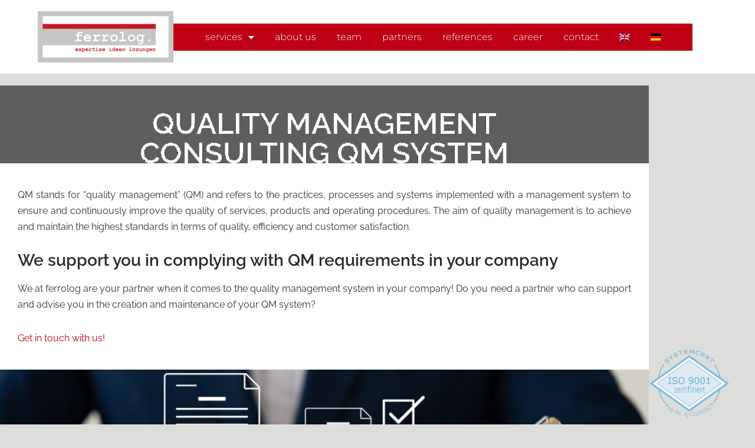

--- FILE ---
content_type: text/html; charset=UTF-8
request_url: https://www.ferrolog.at/en/management-systems/qm-quality-management-railway/
body_size: 43312
content:
<!DOCTYPE html>
<html lang="en-US">

<head>
	
	<meta charset="UTF-8">
	<meta name="viewport" content="width=device-width, initial-scale=1, minimum-scale=1">
	<link rel="profile" href="https://gmpg.org/xfn/11">
		<meta name='robots' content='index, follow, max-image-preview:large, max-snippet:-1, max-video-preview:-1' />

	<!-- This site is optimized with the Yoast SEO plugin v26.8 - https://yoast.com/product/yoast-seo-wordpress/ -->
	<title>Quality management - Consulting QM System - ferrolog GmbH</title>
	<meta name="description" content="Quality management ensures the highest standards in terms of quality, efficiency and customer satisfaction. We are your contact for this!" />
	<link rel="canonical" href="https://www.ferrolog.at/en/management-systems/qm-quality-management-railway/" />
	<meta property="og:locale" content="en_US" />
	<meta property="og:type" content="article" />
	<meta property="og:title" content="Quality management - Consulting QM System - ferrolog GmbH" />
	<meta property="og:description" content="Quality management ensures the highest standards in terms of quality, efficiency and customer satisfaction. We are your contact for this!" />
	<meta property="og:url" content="https://www.ferrolog.at/en/management-systems/qm-quality-management-railway/" />
	<meta property="og:site_name" content="ferrolog GmbH" />
	<meta property="article:modified_time" content="2024-05-22T09:27:11+00:00" />
	<meta property="og:image" content="https://www.ferrolog.at/wp-content/uploads/2023/10/QM-Qualitaetsmanagement-1024x683.jpeg" />
	<meta name="twitter:card" content="summary_large_image" />
	<meta name="twitter:label1" content="Est. reading time" />
	<meta name="twitter:data1" content="5 minutes" />
	<script type="application/ld+json" class="yoast-schema-graph">{"@context":"https://schema.org","@graph":[{"@type":"WebPage","@id":"https://www.ferrolog.at/en/management-systems/qm-quality-management-railway/","url":"https://www.ferrolog.at/en/management-systems/qm-quality-management-railway/","name":"Quality management - Consulting QM System - ferrolog GmbH","isPartOf":{"@id":"https://www.ferrolog.at/en/#website"},"primaryImageOfPage":{"@id":"https://www.ferrolog.at/en/management-systems/qm-quality-management-railway/#primaryimage"},"image":{"@id":"https://www.ferrolog.at/en/management-systems/qm-quality-management-railway/#primaryimage"},"thumbnailUrl":"https://www.ferrolog.at/wp-content/uploads/2023/10/QM-Qualitaetsmanagement-1024x683.jpeg","datePublished":"2023-10-03T08:17:48+00:00","dateModified":"2024-05-22T09:27:11+00:00","description":"Quality management ensures the highest standards in terms of quality, efficiency and customer satisfaction. We are your contact for this!","breadcrumb":{"@id":"https://www.ferrolog.at/en/management-systems/qm-quality-management-railway/#breadcrumb"},"inLanguage":"en-US","potentialAction":[{"@type":"ReadAction","target":["https://www.ferrolog.at/en/management-systems/qm-quality-management-railway/"]}]},{"@type":"ImageObject","inLanguage":"en-US","@id":"https://www.ferrolog.at/en/management-systems/qm-quality-management-railway/#primaryimage","url":"https://www.ferrolog.at/wp-content/uploads/2023/10/QM-Qualitaetsmanagement-1024x683.jpeg","contentUrl":"https://www.ferrolog.at/wp-content/uploads/2023/10/QM-Qualitaetsmanagement-1024x683.jpeg"},{"@type":"BreadcrumbList","@id":"https://www.ferrolog.at/en/management-systems/qm-quality-management-railway/#breadcrumb","itemListElement":[{"@type":"ListItem","position":1,"name":"Startseite","item":"https://www.ferrolog.at/en/startseite/"},{"@type":"ListItem","position":2,"name":"Management systems","item":"https://www.ferrolog.at/en/management-systems/"},{"@type":"ListItem","position":3,"name":"QM Quality Management Railway"}]},{"@type":"WebSite","@id":"https://www.ferrolog.at/en/#website","url":"https://www.ferrolog.at/en/","name":"ferrolog GmbH","description":"","publisher":{"@id":"https://www.ferrolog.at/en/#organization"},"potentialAction":[{"@type":"SearchAction","target":{"@type":"EntryPoint","urlTemplate":"https://www.ferrolog.at/en/?s={search_term_string}"},"query-input":{"@type":"PropertyValueSpecification","valueRequired":true,"valueName":"search_term_string"}}],"inLanguage":"en-US"},{"@type":"Organization","@id":"https://www.ferrolog.at/en/#organization","name":"ferrolog GmbH","url":"https://www.ferrolog.at/en/","logo":{"@type":"ImageObject","inLanguage":"en-US","@id":"https://www.ferrolog.at/en/#/schema/logo/image/","url":"https://www.ferrolog.at/wp-content/uploads/2021/09/Logo-Ferrolog.svg","contentUrl":"https://www.ferrolog.at/wp-content/uploads/2021/09/Logo-Ferrolog.svg","width":1073,"height":402,"caption":"ferrolog GmbH"},"image":{"@id":"https://www.ferrolog.at/en/#/schema/logo/image/"}}]}</script>
	<!-- / Yoast SEO plugin. -->


<link rel="alternate" type="application/rss+xml" title="ferrolog GmbH &raquo; Feed" href="https://www.ferrolog.at/en/feed/" />
<link rel="alternate" type="application/rss+xml" title="ferrolog GmbH &raquo; Comments Feed" href="https://www.ferrolog.at/en/comments/feed/" />
<script consent-skip-blocker="1" data-skip-lazy-load="js-extra" data-cfasync="false">
  window._paq = window._paq || [];
</script><script consent-skip-blocker="1" data-skip-lazy-load="js-extra" data-cfasync="false">
  window._paq = window._paq || [];
</script><script consent-skip-blocker="1" data-skip-lazy-load="js-extra" data-cfasync="false">
  var _paq = window._paq || [];
</script><script consent-skip-blocker="1" data-skip-lazy-load="js-extra" data-cfasync="false">
  var _paq = window._paq || [];
</script><style>[consent-id]:not(.rcb-content-blocker):not([consent-transaction-complete]):not([consent-visual-use-parent^="children:"]):not([consent-confirm]){opacity:0!important;}
.rcb-content-blocker+.rcb-content-blocker-children-fallback~*{display:none!important;}</style><link rel="preload" href="https://www.ferrolog.at/wp-content/8f27e5f3cb3c0433549d277a72c77bdf/dist/888218047.js?ver=4da9deaa8edb67e014c200f7fb07caf2" as="script" />
<link rel="preload" href="https://www.ferrolog.at/wp-content/8f27e5f3cb3c0433549d277a72c77bdf/dist/627383252.js?ver=fefcaa1c3eea3a500de03fb37bfd85c1" as="script" />
<link rel="preload" href="https://www.ferrolog.at/wp-content/plugins/real-cookie-banner-pro/public/lib/animate.css/animate.min.css?ver=4.1.1" as="style" />
<script data-cfasync="false" defer src="https://www.ferrolog.at/wp-content/8f27e5f3cb3c0433549d277a72c77bdf/dist/888218047.js?ver=4da9deaa8edb67e014c200f7fb07caf2" id="real-cookie-banner-pro-vendor-real-cookie-banner-pro-banner-js"></script>
<script type="application/json" data-skip-lazy-load="js-extra" data-skip-moving="true" data-no-defer nitro-exclude data-alt-type="application/ld+json" data-dont-merge data-wpmeteor-nooptimize="true" data-cfasync="false" id="ad3fb5909b9a3957537db5554f96068241-js-extra">{"slug":"real-cookie-banner-pro","textDomain":"real-cookie-banner","version":"5.2.12","restUrl":"https:\/\/www.ferrolog.at\/en\/wp-json\/real-cookie-banner\/v1\/","restNamespace":"real-cookie-banner\/v1","restPathObfuscateOffset":"ef3d9b1147521152","restRoot":"https:\/\/www.ferrolog.at\/en\/wp-json\/","restQuery":{"_v":"5.2.12","_locale":"user","_dataLocale":"en"},"restNonce":"a57dfddd45","restRecreateNonceEndpoint":"https:\/\/www.ferrolog.at\/wp-admin\/admin-ajax.php?action=rest-nonce","publicUrl":"https:\/\/www.ferrolog.at\/wp-content\/plugins\/real-cookie-banner-pro\/public\/","chunkFolder":"dist","chunksLanguageFolder":"https:\/\/www.ferrolog.at\/wp-content\/languages\/mo-cache\/real-cookie-banner-pro\/","chunks":{},"others":{"customizeValuesBanner":"{\"layout\":{\"type\":\"dialog\",\"maxHeightEnabled\":true,\"maxHeight\":740,\"dialogMaxWidth\":530,\"dialogPosition\":\"middleCenter\",\"dialogMargin\":[0,0,0,0],\"bannerPosition\":\"bottom\",\"bannerMaxWidth\":1024,\"dialogBorderRadius\":3,\"borderRadius\":5,\"animationIn\":\"slideInUp\",\"animationInDuration\":500,\"animationInOnlyMobile\":true,\"animationOut\":\"none\",\"animationOutDuration\":500,\"animationOutOnlyMobile\":true,\"overlay\":true,\"overlayBg\":\"#000000\",\"overlayBgAlpha\":50,\"overlayBlur\":2},\"decision\":{\"acceptAll\":\"button\",\"acceptEssentials\":\"button\",\"showCloseIcon\":false,\"acceptIndividual\":\"link\",\"buttonOrder\":\"all,essential,save,individual\",\"showGroups\":false,\"groupsFirstView\":false,\"saveButton\":\"always\"},\"design\":{\"bg\":\"#ffffff\",\"textAlign\":\"center\",\"linkTextDecoration\":\"underline\",\"borderWidth\":0,\"borderColor\":\"#ffffff\",\"fontSize\":13,\"fontColor\":\"#2b2b2b\",\"fontInheritFamily\":true,\"fontFamily\":\"Arial, Helvetica, sans-serif\",\"fontWeight\":\"normal\",\"boxShadowEnabled\":true,\"boxShadowOffsetX\":0,\"boxShadowOffsetY\":5,\"boxShadowBlurRadius\":13,\"boxShadowSpreadRadius\":0,\"boxShadowColor\":\"#000000\",\"boxShadowColorAlpha\":20},\"headerDesign\":{\"inheritBg\":true,\"bg\":\"#f4f4f4\",\"inheritTextAlign\":true,\"textAlign\":\"center\",\"padding\":[17,20,15,20],\"logo\":\"\",\"logoRetina\":\"\",\"logoMaxHeight\":40,\"logoPosition\":\"left\",\"logoMargin\":[5,15,5,15],\"fontSize\":20,\"fontColor\":\"#2b2b2b\",\"fontInheritFamily\":true,\"fontFamily\":\"Arial, Helvetica, sans-serif\",\"fontWeight\":\"normal\",\"borderWidth\":1,\"borderColor\":\"#efefef\"},\"bodyDesign\":{\"padding\":[15,20,5,20],\"descriptionInheritFontSize\":true,\"descriptionFontSize\":13,\"dottedGroupsInheritFontSize\":true,\"dottedGroupsFontSize\":13,\"dottedGroupsBulletColor\":\"#15779b\",\"teachingsInheritTextAlign\":true,\"teachingsTextAlign\":\"center\",\"teachingsSeparatorActive\":true,\"teachingsSeparatorWidth\":50,\"teachingsSeparatorHeight\":1,\"teachingsSeparatorColor\":\"#be0015\",\"teachingsInheritFontSize\":false,\"teachingsFontSize\":12,\"teachingsInheritFontColor\":false,\"teachingsFontColor\":\"#757575\",\"accordionMargin\":[10,0,5,0],\"accordionPadding\":[5,10,5,10],\"accordionArrowType\":\"outlined\",\"accordionArrowColor\":\"#15779b\",\"accordionBg\":\"#ffffff\",\"accordionActiveBg\":\"#f9f9f9\",\"accordionHoverBg\":\"#efefef\",\"accordionBorderWidth\":1,\"accordionBorderColor\":\"#efefef\",\"accordionTitleFontSize\":12,\"accordionTitleFontColor\":\"#2b2b2b\",\"accordionTitleFontWeight\":\"normal\",\"accordionDescriptionMargin\":[5,0,0,0],\"accordionDescriptionFontSize\":12,\"accordionDescriptionFontColor\":\"#757575\",\"accordionDescriptionFontWeight\":\"normal\",\"acceptAllOneRowLayout\":false,\"acceptAllPadding\":[10,10,10,10],\"acceptAllBg\":\"#be0015\",\"acceptAllTextAlign\":\"center\",\"acceptAllFontSize\":18,\"acceptAllFontColor\":\"#ffffff\",\"acceptAllFontWeight\":\"normal\",\"acceptAllBorderWidth\":0,\"acceptAllBorderColor\":\"#000000\",\"acceptAllHoverBg\":\"#292a2b\",\"acceptAllHoverFontColor\":\"#ffffff\",\"acceptAllHoverBorderColor\":\"#000000\",\"acceptEssentialsUseAcceptAll\":true,\"acceptEssentialsButtonType\":\"\",\"acceptEssentialsPadding\":[10,10,10,10],\"acceptEssentialsBg\":\"#efefef\",\"acceptEssentialsTextAlign\":\"center\",\"acceptEssentialsFontSize\":18,\"acceptEssentialsFontColor\":\"#0a0a0a\",\"acceptEssentialsFontWeight\":\"normal\",\"acceptEssentialsBorderWidth\":0,\"acceptEssentialsBorderColor\":\"#000000\",\"acceptEssentialsHoverBg\":\"#e8e8e8\",\"acceptEssentialsHoverFontColor\":\"#000000\",\"acceptEssentialsHoverBorderColor\":\"#000000\",\"acceptIndividualPadding\":[5,5,5,5],\"acceptIndividualBg\":\"#ffffff\",\"acceptIndividualTextAlign\":\"center\",\"acceptIndividualFontSize\":16,\"acceptIndividualFontColor\":\"#be0015\",\"acceptIndividualFontWeight\":\"normal\",\"acceptIndividualBorderWidth\":0,\"acceptIndividualBorderColor\":\"#000000\",\"acceptIndividualHoverBg\":\"#ffffff\",\"acceptIndividualHoverFontColor\":\"#292a2b\",\"acceptIndividualHoverBorderColor\":\"#000000\"},\"footerDesign\":{\"poweredByLink\":true,\"inheritBg\":false,\"bg\":\"#fcfcfc\",\"inheritTextAlign\":true,\"textAlign\":\"center\",\"padding\":[10,20,15,20],\"fontSize\":14,\"fontColor\":\"#757474\",\"fontInheritFamily\":true,\"fontFamily\":\"Arial, Helvetica, sans-serif\",\"fontWeight\":\"normal\",\"hoverFontColor\":\"#2b2b2b\",\"borderWidth\":1,\"borderColor\":\"#efefef\",\"languageSwitcher\":\"flags\"},\"texts\":{\"headline\":\"Privacy preferences\",\"description\":\"We use cookies and similar technologies on our website and process your personal data (e.g. IP address), for example, to personalize content and ads, to integrate media from third-party providers or to analyze traffic on our website. Data processing may also happen as a result of cookies being set. We share this data with third parties that we name in the privacy settings.<br \\\/><br \\\/>The data processing may take place with your consent or on the basis of a legitimate interest, which you can object to in the privacy settings. You have the right not to consent and to change or revoke your consent at a later time. This revocation takes effect immediately but does not affect data already processed. For more information on the use of your data, please visit our {{privacyPolicy}}privacy policy{{\\\/privacyPolicy}}.\",\"acceptAll\":\"Accept all\",\"acceptEssentials\":\"Continue without consent\",\"acceptIndividual\":\"Set privacy settings individually\",\"poweredBy\":\"4\",\"dataProcessingInUnsafeCountries\":\"Some services process personal data in unsafe third countries. By consenting, you also consent to data processing of labeled services per {{legalBasis}}, with risks like inadequate legal remedies, unauthorized access by authorities without information or possibility of objection, unauthorised transfer to third parties, and inadequate data security measures.\",\"ageNoticeBanner\":\"You are under {{minAge}} years old? Then you cannot consent to optional services. Ask your parents or legal guardians to agree to these services with you.\",\"ageNoticeBlocker\":\"You are under {{minAge}} years old? Unfortunately, you are not permitted to consent to this service to view this content. Please ask your parents or guardians to agree to the service with you!\",\"listServicesNotice\":\"By accepting all services, you allow {{services}} to be loaded. These services are divided into groups {{serviceGroups}} according to their purpose (belonging marked with superscript numbers).\",\"listServicesLegitimateInterestNotice\":\"In addition, {{services}} are loaded based on a legitimate interest.\",\"tcfStacksCustomName\":\"Services with various purposes outside the TCF standard\",\"tcfStacksCustomDescription\":\"Services that do not share consents via the TCF standard, but via other technologies. These are divided into several groups according to their purpose. Some of them are used based on a legitimate interest (e.g. threat prevention), others are used only with your consent. Details about the individual groups and purposes of the services can be found in the individual privacy settings.\",\"consentForwardingExternalHosts\":\"Your consent is also applicable on {{websites}}.\",\"blockerHeadline\":\"{{name}} blocked due to privacy settings\",\"blockerLinkShowMissing\":\"Show all services you still need to agree to\",\"blockerLoadButton\":\"Accept services and load content\",\"blockerAcceptInfo\":\"Loading the blocked content will adjust your privacy settings. Content from this service will not be blocked in the future.\",\"stickyHistory\":\"Privacy settings history\",\"stickyRevoke\":\"Revoke consents\",\"stickyRevokeSuccessMessage\":\"You have successfully revoked consent for services with its cookies and personal data processing. The page will be reloaded now!\",\"stickyChange\":\"Change privacy settings\"},\"individualLayout\":{\"inheritDialogMaxWidth\":false,\"dialogMaxWidth\":970,\"inheritBannerMaxWidth\":true,\"bannerMaxWidth\":1980,\"descriptionTextAlign\":\"left\"},\"group\":{\"checkboxBg\":\"#f0f0f0\",\"checkboxBorderWidth\":1,\"checkboxBorderColor\":\"#d2d2d2\",\"checkboxActiveColor\":\"#ffffff\",\"checkboxActiveBg\":\"#be0015\",\"checkboxActiveBorderColor\":\"#be0015\",\"groupInheritBg\":true,\"groupBg\":\"#f4f4f4\",\"groupPadding\":[15,15,15,15],\"groupSpacing\":10,\"groupBorderRadius\":5,\"groupBorderWidth\":1,\"groupBorderColor\":\"#f4f4f4\",\"headlineFontSize\":16,\"headlineFontWeight\":\"normal\",\"headlineFontColor\":\"#2b2b2b\",\"descriptionFontSize\":14,\"descriptionFontColor\":\"#757575\",\"linkColor\":\"#757575\",\"linkHoverColor\":\"#2b2b2b\",\"detailsHideLessRelevant\":true},\"saveButton\":{\"useAcceptAll\":true,\"type\":\"button\",\"padding\":[10,10,10,10],\"bg\":\"#efefef\",\"textAlign\":\"center\",\"fontSize\":18,\"fontColor\":\"#0a0a0a\",\"fontWeight\":\"normal\",\"borderWidth\":0,\"borderColor\":\"#000000\",\"hoverBg\":\"#e8e8e8\",\"hoverFontColor\":\"#000000\",\"hoverBorderColor\":\"#000000\"},\"individualTexts\":{\"headline\":\"Individual privacy preferences\",\"description\":\"We use cookies and similar technologies on our website and process your personal data (e.g. IP address), for example, to personalize content and ads, to integrate media from third-party providers or to analyze traffic on our website. Data processing may also happen as a result of cookies being set. We share this data with third parties that we name in the privacy settings.<br \\\/><br \\\/>The data processing may take place with your consent or on the basis of a legitimate interest, which you can object to in the privacy settings. You have the right not to consent and to change or revoke your consent at a later time. This revocation takes effect immediately but does not affect data already processed. For more information on the use of your data, please visit our {{privacyPolicy}}privacy policy{{\\\/privacyPolicy}}.<br \\\/><br \\\/>Below you will find an overview of all services used by this website. You can view detailed information about each service and agree to them individually or exercise your right to object.\",\"save\":\"Save custom choices\",\"showMore\":\"Show service information\",\"hideMore\":\"Hide service information\",\"postamble\":\"\"},\"mobile\":{\"enabled\":true,\"maxHeight\":400,\"hideHeader\":false,\"alignment\":\"bottom\",\"scalePercent\":90,\"scalePercentVertical\":-50},\"sticky\":{\"enabled\":false,\"animationsEnabled\":true,\"alignment\":\"left\",\"bubbleBorderRadius\":50,\"icon\":\"fingerprint\",\"iconCustom\":\"\",\"iconCustomRetina\":\"\",\"iconSize\":30,\"iconColor\":\"#ffffff\",\"bubbleMargin\":[10,20,20,20],\"bubblePadding\":15,\"bubbleBg\":\"#15779b\",\"bubbleBorderWidth\":0,\"bubbleBorderColor\":\"#10556f\",\"boxShadowEnabled\":true,\"boxShadowOffsetX\":0,\"boxShadowOffsetY\":2,\"boxShadowBlurRadius\":5,\"boxShadowSpreadRadius\":1,\"boxShadowColor\":\"#105b77\",\"boxShadowColorAlpha\":40,\"bubbleHoverBg\":\"#ffffff\",\"bubbleHoverBorderColor\":\"#000000\",\"hoverIconColor\":\"#000000\",\"hoverIconCustom\":\"\",\"hoverIconCustomRetina\":\"\",\"menuFontSize\":16,\"menuBorderRadius\":5,\"menuItemSpacing\":10,\"menuItemPadding\":[5,10,5,10]},\"customCss\":{\"css\":\"\",\"antiAdBlocker\":\"y\"}}","isPro":true,"showProHints":false,"proUrl":"https:\/\/devowl.io\/go\/real-cookie-banner?source=rcb-lite","showLiteNotice":false,"frontend":{"groups":"[{\"id\":30,\"name\":\"Essenziell\",\"slug\":\"essenziell-en\",\"description\":\"Essenzielle Services sind f\\u00fcr die grundlegende Funktionalit\\u00e4t der Website erforderlich. Sie enthalten nur technisch notwendige Services. Diesen Services kann nicht widersprochen werden.\",\"isEssential\":true,\"isDefault\":true,\"items\":[{\"id\":2962,\"name\":\"WPML\",\"purpose\":\"WPML is a multi-language system for WordPress websites to output the website in multiple languages, making it available to a larger amount of users. Cookies or cookie-like technologies can be stored and read. These can store the language of the user and can redirect the user to the version of the website that matches with the browser language. The legitimate interest in using this service is to store the user's language to deliver the content in the correct language.\",\"providerContact\":{\"phone\":\"\",\"email\":\"\",\"link\":\"\"},\"isProviderCurrentWebsite\":true,\"provider\":\"\",\"uniqueName\":\"wpml\",\"isEmbeddingOnlyExternalResources\":false,\"legalBasis\":\"consent\",\"dataProcessingInCountries\":[],\"dataProcessingInCountriesSpecialTreatments\":[],\"technicalDefinitions\":[{\"type\":\"http\",\"name\":\"wp-wpml_current_language\",\"host\":\"www.ferrolog.at\",\"duration\":1,\"durationUnit\":\"d\",\"isSessionDuration\":false,\"purpose\":\"Aktuelle Sprache\"},{\"type\":\"indexedDb\",\"name\":\"wp-wpml_current_admin_language_*\",\"host\":\"www.ferrolog.at\",\"duration\":1,\"durationUnit\":\"d\",\"isSessionDuration\":false,\"purpose\":\"Sprache des WordPress-Administrationsbereichs\"},{\"type\":\"http\",\"name\":\"wpml_browser_redirect_test\",\"host\":\"www.ferrolog.at\",\"duration\":0,\"durationUnit\":\"y\",\"isSessionDuration\":true,\"purpose\":\"Pr\\u00fcft, ob Cookies gesetzt werden k\\u00f6nnen oder nicht\"},{\"type\":\"http\",\"name\":\"_icl_visitor_lang_js\",\"host\":\"www.ferrolog.at\",\"duration\":0,\"durationUnit\":\"y\",\"isSessionDuration\":true,\"purpose\":\"Sprache, von der aus eine Weiterleitung erfolgte\"}],\"codeDynamics\":[],\"providerPrivacyPolicyUrl\":\"\",\"providerLegalNoticeUrl\":\"\",\"tagManagerOptInEventName\":\"\",\"tagManagerOptOutEventName\":\"\",\"googleConsentModeConsentTypes\":[],\"executePriority\":10,\"codeOptIn\":\"\",\"executeCodeOptInWhenNoTagManagerConsentIsGiven\":false,\"codeOptOut\":\"\",\"executeCodeOptOutWhenNoTagManagerConsentIsGiven\":false,\"deleteTechnicalDefinitionsAfterOptOut\":false,\"codeOnPageLoad\":\"\",\"presetId\":\"wpml\"},{\"id\":2952,\"name\":\"Wordfence\",\"purpose\":\"Wordfence secures this website from attacks of various kinds. This requires processing the user\\u2019s IP-address and metadata. Cookies or cookie-like technologies can be stored and read. These can contain personal data and technical data to check the permissions of the user before accessing WordPress, to notify administrators when a user signs in with a new device or location, and to bypass defined country restrictions through specially prepared links. This data can be used to be protected against brute force attacks, and it can be used to improve the services of Defiant, Inc.. The legitimate interest to use this service is to enable essential security of the website.\",\"providerContact\":{\"phone\":\"\",\"email\":\"privacy@defiant.com\",\"link\":\"\"},\"isProviderCurrentWebsite\":false,\"provider\":\"Defiant, Inc., 1700 Westlake Ave N Ste 200, Seattle, WA 98109, United States\",\"uniqueName\":\"wordfence\",\"isEmbeddingOnlyExternalResources\":false,\"legalBasis\":\"legitimate-interest\",\"dataProcessingInCountries\":[\"US\"],\"dataProcessingInCountriesSpecialTreatments\":[\"standard-contractual-clauses\"],\"technicalDefinitions\":[{\"type\":\"http\",\"name\":\"wfwaf-authcookie-*\",\"host\":\"www.ferrolog.at\",\"duration\":12,\"durationUnit\":\"mo\",\"isSessionDuration\":false,\"purpose\":\"Authentifizierungs-Token, um eingeloggte Benutzer zu erkennen und damit die Firewall zu entlasten\"},{\"type\":\"http\",\"name\":\"wf_loginalerted_*\",\"host\":\"www.ferrolog.at\",\"duration\":12,\"durationUnit\":\"mo\",\"isSessionDuration\":false,\"purpose\":\"Eindeutiger Wert, um Anmeldungen und verd\\u00e4chtige Anmeldeaktivit\\u00e4ten von neuen Ger\\u00e4ten oder unbekannten Standorten zu erkennen\"},{\"type\":\"http\",\"name\":\"wfCBLBypass\",\"host\":\"www.ferrolog.at\",\"duration\":12,\"durationUnit\":\"mo\",\"isSessionDuration\":false,\"purpose\":\"Eindeutiger Wert, der es Nutzern erm\\u00f6glicht, die Website trotz einer regionalen Beschr\\u00e4nkung zu besuchen\"},{\"type\":\"http\",\"name\":\"wfls-remembered-*\",\"host\":\"www.ferrolog.at\",\"duration\":30,\"durationUnit\":\"d\",\"isSessionDuration\":false,\"purpose\":\"Token, um Nutzer nach einer Zwei-Faktor-Authentifizierung (2FA) f\\u00fcr eine bestimmte Zeit zu erkennen\"}],\"codeDynamics\":[],\"providerPrivacyPolicyUrl\":\"https:\\\/\\\/www.wordfence.com\\\/privacy-policy\\\/\",\"providerLegalNoticeUrl\":\"\",\"tagManagerOptInEventName\":\"\",\"tagManagerOptOutEventName\":\"\",\"googleConsentModeConsentTypes\":[],\"executePriority\":10,\"codeOptIn\":\"\",\"executeCodeOptInWhenNoTagManagerConsentIsGiven\":false,\"codeOptOut\":\"\",\"executeCodeOptOutWhenNoTagManagerConsentIsGiven\":false,\"deleteTechnicalDefinitionsAfterOptOut\":false,\"codeOnPageLoad\":\"\",\"presetId\":\"wordfence\"},{\"id\":2948,\"name\":\"Elementor\",\"purpose\":\"Elementor allows creating the layout of this website to make it more appealing and user-friendly. The collected data is not used for analysis purposes, but only to ensure that, for example, hidden elements are not displayed again during multiple active sessions. Cookies or cookie-like technologies can be stored and read. These are used to store the number of page views and active sessions of the user. The legitimate interest in using this service is the simple and user-friendly implementation of the layouts used.\",\"providerContact\":{\"phone\":\"\",\"email\":\"\",\"link\":\"\"},\"isProviderCurrentWebsite\":true,\"provider\":\"\",\"uniqueName\":\"elementor\",\"isEmbeddingOnlyExternalResources\":false,\"legalBasis\":\"legitimate-interest\",\"dataProcessingInCountries\":[],\"dataProcessingInCountriesSpecialTreatments\":[],\"technicalDefinitions\":[{\"type\":\"local\",\"name\":\"elementor\",\"host\":\"https:\\\/\\\/www.ferrolog.at\",\"duration\":0,\"durationUnit\":\"y\",\"isSessionDuration\":false,\"purpose\":\"\"},{\"type\":\"session\",\"name\":\"elementor\",\"host\":\"https:\\\/\\\/www.ferrolog.at\",\"duration\":0,\"durationUnit\":\"y\",\"isSessionDuration\":false,\"purpose\":\"\"}],\"codeDynamics\":[],\"providerPrivacyPolicyUrl\":\"\",\"providerLegalNoticeUrl\":\"\",\"tagManagerOptInEventName\":\"\",\"tagManagerOptOutEventName\":\"\",\"googleConsentModeConsentTypes\":[],\"executePriority\":10,\"codeOptIn\":\"\",\"executeCodeOptInWhenNoTagManagerConsentIsGiven\":false,\"codeOptOut\":\"\",\"executeCodeOptOutWhenNoTagManagerConsentIsGiven\":false,\"deleteTechnicalDefinitionsAfterOptOut\":false,\"codeOnPageLoad\":\"\",\"presetId\":\"elementor\"},{\"id\":2946,\"name\":\"Real Cookie Banner\",\"purpose\":\"Real Cookie Banner bittet Website-Besucher um die Einwilligung zum Setzen von Cookies und zur Verarbeitung personenbezogener Daten. Dazu wird jedem Website-Besucher eine UUID (pseudonyme Identifikation des Nutzers) zugewiesen, die bis zum Ablauf des Cookies zur Speicherung der Einwilligung g\\u00fcltig ist. Cookies werden dazu verwendet, um zu testen, ob Cookies gesetzt werden k\\u00f6nnen, um Referenz auf die dokumentierte Einwilligung zu speichern, um zu speichern, in welche Services aus welchen Service-Gruppen der Besucher eingewilligt hat, und, falls Einwilligung nach dem Transparency & Consent Framework (TCF) eingeholt werden, um die Einwilligungen in TCF Partner, Zwecke, besondere Zwecke, Funktionen und besondere Funktionen zu speichern. Im Rahmen der Darlegungspflicht nach DSGVO wird die erhobene Einwilligung vollumf\\u00e4nglich dokumentiert. Dazu z\\u00e4hlt neben den Services und Service-Gruppen, in welche der Besucher eingewilligt hat, und falls Einwilligung nach dem TCF Standard eingeholt werden, in welche TCF Partner, Zwecke und Funktionen der Besucher eingewilligt hat, alle Einstellungen des Cookie Banners zum Zeitpunkt der Einwilligung als auch die technischen Umst\\u00e4nde (z.B. Gr\\u00f6\\u00dfe des Sichtbereichs bei der Einwilligung) und die Nutzerinteraktionen (z.B. Klick auf Buttons), die zur Einwilligung gef\\u00fchrt haben. Die Einwilligung wird pro Sprache einmal erhoben.\",\"providerContact\":{\"phone\":\"\",\"email\":\"\",\"link\":\"\"},\"isProviderCurrentWebsite\":true,\"provider\":\"\",\"uniqueName\":\"\",\"isEmbeddingOnlyExternalResources\":false,\"legalBasis\":\"legal-requirement\",\"dataProcessingInCountries\":[],\"dataProcessingInCountriesSpecialTreatments\":[],\"technicalDefinitions\":[{\"type\":\"http\",\"name\":\"real_cookie_banner*\",\"host\":\".ferrolog.at\",\"duration\":365,\"durationUnit\":\"d\",\"isSessionDuration\":false,\"purpose\":\"Eindeutiger Identifikator f\\u00fcr die Einwilligung, aber nicht f\\u00fcr den Website-Besucher. Revisionshash f\\u00fcr die Einstellungen des Cookie-Banners (Texte, Farben, Funktionen, Servicegruppen, Dienste, Content Blocker usw.). IDs f\\u00fcr eingewilligte Services und Service-Gruppen.\"},{\"type\":\"http\",\"name\":\"real_cookie_banner*-tcf\",\"host\":\".ferrolog.at\",\"duration\":365,\"durationUnit\":\"d\",\"isSessionDuration\":false,\"purpose\":\"Im Rahmen von TCF gesammelte Einwilligungen, die im TC-String-Format gespeichert werden, einschlie\\u00dflich TCF-Vendoren, -Zwecke, -Sonderzwecke, -Funktionen und -Sonderfunktionen.\"},{\"type\":\"http\",\"name\":\"real_cookie_banner*-gcm\",\"host\":\".ferrolog.at\",\"duration\":365,\"durationUnit\":\"d\",\"isSessionDuration\":false,\"purpose\":\"Die im Google Consent Mode gesammelten Einwilligungen in die verschiedenen Einwilligungstypen (Zwecke) werden f\\u00fcr alle mit dem Google Consent Mode kompatiblen Services gespeichert.\"},{\"type\":\"http\",\"name\":\"real_cookie_banner-test\",\"host\":\".ferrolog.at\",\"duration\":365,\"durationUnit\":\"d\",\"isSessionDuration\":false,\"purpose\":\"Cookie, der gesetzt wurde, um die Funktionalit\\u00e4t von HTTP-Cookies zu testen. Wird sofort nach dem Test gel\\u00f6scht.\"},{\"type\":\"local\",\"name\":\"real_cookie_banner*\",\"host\":\"https:\\\/\\\/www.ferrolog.at\",\"duration\":1,\"durationUnit\":\"d\",\"isSessionDuration\":false,\"purpose\":\"Eindeutiger Identifikator f\\u00fcr die Einwilligung, aber nicht f\\u00fcr den Website-Besucher. Revisionshash f\\u00fcr die Einstellungen des Cookie-Banners (Texte, Farben, Funktionen, Service-Gruppen, Services, Content Blocker usw.). IDs f\\u00fcr eingewilligte Services und Service-Gruppen. Wird nur solange gespeichert, bis die Einwilligung auf dem Website-Server dokumentiert ist.\"},{\"type\":\"local\",\"name\":\"real_cookie_banner*-tcf\",\"host\":\"https:\\\/\\\/www.ferrolog.at\",\"duration\":1,\"durationUnit\":\"d\",\"isSessionDuration\":false,\"purpose\":\"Im Rahmen von TCF gesammelte Einwilligungen werden im TC-String-Format gespeichert, einschlie\\u00dflich TCF Vendoren, Zwecke, besondere Zwecke, Funktionen und besondere Funktionen. Wird nur solange gespeichert, bis die Einwilligung auf dem Website-Server dokumentiert ist.\"},{\"type\":\"local\",\"name\":\"real_cookie_banner*-gcm\",\"host\":\"https:\\\/\\\/www.ferrolog.at\",\"duration\":1,\"durationUnit\":\"d\",\"isSessionDuration\":false,\"purpose\":\"Im Rahmen des Google Consent Mode erfasste Einwilligungen werden f\\u00fcr alle mit dem Google Consent Mode kompatiblen Services in Einwilligungstypen (Zwecke) gespeichert. Wird nur solange gespeichert, bis die Einwilligung auf dem Website-Server dokumentiert ist.\"},{\"type\":\"local\",\"name\":\"real_cookie_banner-consent-queue*\",\"host\":\"https:\\\/\\\/www.ferrolog.at\",\"duration\":1,\"durationUnit\":\"d\",\"isSessionDuration\":false,\"purpose\":\"Lokale Zwischenspeicherung (Caching) der Auswahl im Cookie-Banner, bis der Server die Einwilligung dokumentiert; Dokumentation periodisch oder bei Seitenwechseln versucht, wenn der Server nicht verf\\u00fcgbar oder \\u00fcberlastet ist.\"}],\"codeDynamics\":[],\"providerPrivacyPolicyUrl\":\"\",\"providerLegalNoticeUrl\":\"\",\"tagManagerOptInEventName\":\"\",\"tagManagerOptOutEventName\":\"\",\"googleConsentModeConsentTypes\":[],\"executePriority\":10,\"codeOptIn\":\"\",\"executeCodeOptInWhenNoTagManagerConsentIsGiven\":false,\"codeOptOut\":\"\",\"executeCodeOptOutWhenNoTagManagerConsentIsGiven\":false,\"deleteTechnicalDefinitionsAfterOptOut\":false,\"codeOnPageLoad\":\"\",\"presetId\":\"real-cookie-banner\"}]},{\"id\":32,\"name\":\"Funktional\",\"slug\":\"funktional-en\",\"description\":\"Funktionale Services sind notwendig, um \\u00fcber die wesentliche Funktionalit\\u00e4t der Website hinausgehende Features wie h\\u00fcbschere Schriftarten, Videowiedergabe oder interaktive Web 2.0-Features bereitzustellen. Inhalte von z.B. Video- und Social Media-Plattformen sind standardm\\u00e4\\u00dfig gesperrt und k\\u00f6nnen zugestimmt werden. Wenn dem Service zugestimmt wird, werden diese Inhalte automatisch ohne weitere manuelle Einwilligung geladen.\",\"isEssential\":false,\"isDefault\":true,\"items\":[{\"id\":3051,\"name\":\"Elementor\",\"purpose\":\"Elementor allows creating the layout of this website to make it more appealing and user-friendly. The collected data is not used for analysis purposes, but only to ensure that, for example, hidden elements are not displayed again during multiple active sessions. Cookies or cookie-like technologies can be stored and read. These are used to store the number of page views and active sessions of the user. The legitimate interest in using this service is the simple and user-friendly implementation of the layouts used.\",\"providerContact\":{\"phone\":\"\",\"email\":\"\",\"link\":\"\"},\"isProviderCurrentWebsite\":true,\"provider\":\"\",\"uniqueName\":\"elementor-popups\",\"isEmbeddingOnlyExternalResources\":false,\"legalBasis\":\"legitimate-interest\",\"dataProcessingInCountries\":[],\"dataProcessingInCountriesSpecialTreatments\":[],\"technicalDefinitions\":[{\"type\":\"local\",\"name\":\"elementor\",\"host\":\"https:\\\/\\\/www.ferrolog.at\",\"duration\":0,\"durationUnit\":\"y\",\"isSessionDuration\":false,\"purpose\":\"Seitenaufrufe, Sitzungen und Verfall des Objekts\"},{\"type\":\"session\",\"name\":\"elementor\",\"host\":\"https:\\\/\\\/www.ferrolog.at\",\"duration\":0,\"durationUnit\":\"y\",\"isSessionDuration\":false,\"purpose\":\"Aktivit\\u00e4t der Sitzung und Verfall des Objekts\"}],\"codeDynamics\":[],\"providerPrivacyPolicyUrl\":\"\",\"providerLegalNoticeUrl\":\"\",\"tagManagerOptInEventName\":\"\",\"tagManagerOptOutEventName\":\"\",\"googleConsentModeConsentTypes\":[],\"executePriority\":10,\"codeOptIn\":\"\",\"executeCodeOptInWhenNoTagManagerConsentIsGiven\":false,\"codeOptOut\":\"\",\"executeCodeOptOutWhenNoTagManagerConsentIsGiven\":false,\"deleteTechnicalDefinitionsAfterOptOut\":true,\"codeOnPageLoad\":\"\",\"presetId\":\"elementor-popups\"},{\"id\":2964,\"name\":\"YouTube\",\"purpose\":\"YouTube enables the embedding of content published on youtube.com into websites to enhance the website with videos. This requires processing the user\\u2019s IP-address and metadata. Cookies or cookie-like technologies can be stored and read. These can contain personal data and technical data like user IDs, consent, settings of the video player, connected devices, interactions with the service, push notifications and used account. This data can be used to collect visited websites, detailed statistics about user behavior, and it can be used to improve the services of Google. It can also be used for profiling, e.g. to provide you with personalized services, such as ads based on your interests or recommendations. This data may be linked by Google to the data of users logged in on the websites of Google (e.g. youtube.com and google.com). Google provides personal information to their affiliates and other trusted businesses or persons to process it for them, based on Google's instructions and in compliance with Google's privacy policy.\",\"providerContact\":{\"phone\":\"+1 650 253 0000\",\"email\":\"dpo-google@google.com\",\"link\":\"https:\\\/\\\/support.google.com\\\/\"},\"isProviderCurrentWebsite\":false,\"provider\":\"Google Ireland Limited, Gordon House, Barrow Street, Dublin 4, Ireland\",\"uniqueName\":\"youtube\",\"isEmbeddingOnlyExternalResources\":false,\"legalBasis\":\"consent\",\"dataProcessingInCountries\":[\"US\",\"IE\",\"CL\",\"NL\",\"BE\",\"FI\",\"DK\",\"TW\",\"JP\",\"SG\",\"BR\",\"GB\",\"FR\",\"DE\",\"PL\",\"ES\",\"IT\",\"CH\",\"IL\",\"KR\",\"IN\",\"HK\",\"AU\",\"QA\"],\"dataProcessingInCountriesSpecialTreatments\":[\"provider-is-self-certified-trans-atlantic-data-privacy-framework\"],\"technicalDefinitions\":[{\"type\":\"http\",\"name\":\"SIDCC\",\"host\":\".google.com\",\"duration\":1,\"durationUnit\":\"y\",\"isSessionDuration\":false,\"purpose\":\"\"},{\"type\":\"http\",\"name\":\"SIDCC\",\"host\":\".youtube.com\",\"duration\":1,\"durationUnit\":\"y\",\"isSessionDuration\":false,\"purpose\":\"\"},{\"type\":\"http\",\"name\":\"VISITOR_INFO1_LIVE\",\"host\":\".youtube.com\",\"duration\":7,\"durationUnit\":\"mo\",\"isSessionDuration\":false,\"purpose\":\"\"},{\"type\":\"http\",\"name\":\"LOGIN_INFO\",\"host\":\".youtube.com\",\"duration\":13,\"durationUnit\":\"mo\",\"isSessionDuration\":false,\"purpose\":\"\"},{\"type\":\"http\",\"name\":\"CONSENT\",\"host\":\".youtube.com\",\"duration\":9,\"durationUnit\":\"mo\",\"isSessionDuration\":false,\"purpose\":\"\"},{\"type\":\"http\",\"name\":\"CONSENT\",\"host\":\".google.com\",\"duration\":9,\"durationUnit\":\"mo\",\"isSessionDuration\":false,\"purpose\":\"\"},{\"type\":\"http\",\"name\":\"OTZ\",\"host\":\"www.google.com\",\"duration\":1,\"durationUnit\":\"d\",\"isSessionDuration\":false,\"purpose\":\"\"},{\"type\":\"local\",\"name\":\"yt-remote-device-id\",\"host\":\"https:\\\/\\\/www.youtube.com\",\"duration\":1,\"durationUnit\":\"y\",\"isSessionDuration\":false,\"purpose\":\"Eindeutige Ger\\u00e4te-ID, Zeitpunkt der Erstellung und Ablaufs des Objekts\"},{\"type\":\"local\",\"name\":\"yt-player-headers-readable\",\"host\":\"https:\\\/\\\/www.youtube.com\",\"duration\":1,\"durationUnit\":\"y\",\"isSessionDuration\":false,\"purpose\":\"Technische Lesbarkeit vom YouTube-Player-Header, Zeitpunkt der Erstellung und Ablaufs des Objekts\"},{\"type\":\"local\",\"name\":\"ytidb::LAST_RESULT_ENTRY_KEY\",\"host\":\"https:\\\/\\\/www.youtube.com\",\"duration\":1,\"durationUnit\":\"y\",\"isSessionDuration\":false,\"purpose\":\"M\\u00f6glichkeit des Zugriffs auf den YouTube-Datenbank-Cache, Zeitpunkt der Erstellung und Ablaufs des Objekts\"},{\"type\":\"local\",\"name\":\"yt-fullerscreen-edu-button-shown-count\",\"host\":\"https:\\\/\\\/www.youtube.com\",\"duration\":1,\"durationUnit\":\"y\",\"isSessionDuration\":false,\"purpose\":\"\"},{\"type\":\"local\",\"name\":\"yt-remote-connected-devices\",\"host\":\"https:\\\/\\\/www.youtube.com\",\"duration\":1,\"durationUnit\":\"y\",\"isSessionDuration\":false,\"purpose\":\"Liste mit Ger\\u00e4ten, die mit einem YouTube-Konto verbunden sind, Zeitpunkt der Erstellung und Ablaufs des Objekts\"},{\"type\":\"local\",\"name\":\"yt-player-bandwidth\",\"host\":\"https:\\\/\\\/www.youtube.com\",\"duration\":1,\"durationUnit\":\"y\",\"isSessionDuration\":false,\"purpose\":\"Informationen zur Bandbreitennutzung des YouTube-Players, Zeitpunkt der Erstellung und Ablaufs des Objekts\"},{\"type\":\"indexedDb\",\"name\":\"LogsDatabaseV2:*||\",\"host\":\"https:\\\/\\\/www.youtube.com\",\"duration\":1,\"durationUnit\":\"y\",\"isSessionDuration\":false,\"purpose\":\"\"},{\"type\":\"indexedDb\",\"name\":\"ServiceWorkerLogsDatabase\",\"host\":\"https:\\\/\\\/www.youtube.com\",\"duration\":1,\"durationUnit\":\"y\",\"isSessionDuration\":false,\"purpose\":\"\"},{\"type\":\"indexedDb\",\"name\":\"YtldbMeta\",\"host\":\"https:\\\/\\\/www.youtube.com\",\"duration\":1,\"durationUnit\":\"y\",\"isSessionDuration\":false,\"purpose\":\"\"},{\"type\":\"http\",\"name\":\"test_cookie\",\"host\":\".doubleclick.net\",\"duration\":1,\"durationUnit\":\"d\",\"isSessionDuration\":false,\"purpose\":\"\"},{\"type\":\"local\",\"name\":\"yt-player-quality\",\"host\":\"https:\\\/\\\/www.youtube.com\",\"duration\":1,\"durationUnit\":\"y\",\"isSessionDuration\":false,\"purpose\":\"Ausgabe-Videoqualit\\u00e4t f\\u00fcr YouTube-Videos, Zeitpunkt der Erstellung und Ablaufs des Objekts\"},{\"type\":\"local\",\"name\":\"yt-player-performance-cap\",\"host\":\"https:\\\/\\\/www.youtube.com\",\"duration\":1,\"durationUnit\":\"y\",\"isSessionDuration\":false,\"purpose\":\"\"},{\"type\":\"local\",\"name\":\"yt-player-volume\",\"host\":\"https:\\\/\\\/www.youtube.com\",\"duration\":1,\"durationUnit\":\"y\",\"isSessionDuration\":false,\"purpose\":\"Informationen zu den Ton-Einstellungen des YouTube-Players, Zeitpunkt der Erstellung und Ablaufs des Objekts\"},{\"type\":\"indexedDb\",\"name\":\"PersistentEntityStoreDb:*||\",\"host\":\"https:\\\/\\\/www.youtube.com\",\"duration\":1,\"durationUnit\":\"y\",\"isSessionDuration\":false,\"purpose\":\"\"},{\"type\":\"indexedDb\",\"name\":\"yt-idb-pref-storage:*||\",\"host\":\"https:\\\/\\\/www.youtube.com\",\"duration\":1,\"durationUnit\":\"y\",\"isSessionDuration\":false,\"purpose\":\"\"},{\"type\":\"local\",\"name\":\"yt.innertube::nextId\",\"host\":\"https:\\\/\\\/www.youtube.com\",\"duration\":1,\"durationUnit\":\"y\",\"isSessionDuration\":false,\"purpose\":\"\"},{\"type\":\"local\",\"name\":\"yt.innertube::requests\",\"host\":\"https:\\\/\\\/www.youtube.com\",\"duration\":1,\"durationUnit\":\"y\",\"isSessionDuration\":false,\"purpose\":\"\"},{\"type\":\"local\",\"name\":\"yt-html5-player-modules::subtitlesModuleData::module-enabled\",\"host\":\"https:\\\/\\\/www.youtube.com\",\"duration\":1,\"durationUnit\":\"y\",\"isSessionDuration\":false,\"purpose\":\"\"},{\"type\":\"session\",\"name\":\"yt-remote-session-app\",\"host\":\"https:\\\/\\\/www.youtube.com\",\"duration\":1,\"durationUnit\":\"y\",\"isSessionDuration\":false,\"purpose\":\"Genutzte Applikation f\\u00fcr die Sitzung und Zeitpunkt der Erstellung des Objekts\"},{\"type\":\"session\",\"name\":\"yt-remote-cast-installed\",\"host\":\"https:\\\/\\\/www.youtube.com\",\"duration\":1,\"durationUnit\":\"y\",\"isSessionDuration\":false,\"purpose\":\"Status der Installation der \\\"remote-cast\\\"-Funktion und Zeitpunkt der Erstellung des Objekts\"},{\"type\":\"session\",\"name\":\"yt-player-volume\",\"host\":\"https:\\\/\\\/www.youtube.com\",\"duration\":1,\"durationUnit\":\"y\",\"isSessionDuration\":false,\"purpose\":\"Informationen zu den Ton-Einstellungen des YouTube-Players und Zeitpunkt der Erstellung des Objekts\"},{\"type\":\"session\",\"name\":\"yt-remote-session-name\",\"host\":\"https:\\\/\\\/www.youtube.com\",\"duration\":1,\"durationUnit\":\"y\",\"isSessionDuration\":false,\"purpose\":\"Namen der aktiven Sitzung und Zeitpunkt der Erstellung des Objekts\"},{\"type\":\"session\",\"name\":\"yt-remote-cast-available\",\"host\":\"https:\\\/\\\/www.youtube.com\",\"duration\":1,\"durationUnit\":\"y\",\"isSessionDuration\":false,\"purpose\":\"Status der Verf\\u00fcgbarkeit der \\\"remote-cast\\\"-Funktion und Zeitpunkt der Erstellung des Objekts\"},{\"type\":\"session\",\"name\":\"yt-remote-fast-check-period\",\"host\":\"https:\\\/\\\/www.youtube.com\",\"duration\":1,\"durationUnit\":\"y\",\"isSessionDuration\":false,\"purpose\":\"Zeitpunkt der Erstellung des Objekts als Feststellung, ob \\\"remote-cast\\\"-Funktion erreichbar ist\"},{\"type\":\"local\",\"name\":\"*||::yt-player::yt-player-lv\",\"host\":\"https:\\\/\\\/www.youtube.com\",\"duration\":1,\"durationUnit\":\"y\",\"isSessionDuration\":false,\"purpose\":\"\"},{\"type\":\"indexedDb\",\"name\":\"swpushnotificationsdb\",\"host\":\"https:\\\/\\\/www.youtube.com\",\"duration\":1,\"durationUnit\":\"y\",\"isSessionDuration\":false,\"purpose\":\"\"},{\"type\":\"indexedDb\",\"name\":\"yt-player-local-media:*||\",\"host\":\"https:\\\/\\\/www.youtube.com\",\"duration\":1,\"durationUnit\":\"y\",\"isSessionDuration\":false,\"purpose\":\"\"},{\"type\":\"indexedDb\",\"name\":\"yt-it-response-store:*||\",\"host\":\"https:\\\/\\\/www.youtube.com\",\"duration\":1,\"durationUnit\":\"y\",\"isSessionDuration\":false,\"purpose\":\"\"},{\"type\":\"http\",\"name\":\"__HOST-GAPS\",\"host\":\"accounts.google.com\",\"duration\":13,\"durationUnit\":\"mo\",\"isSessionDuration\":false,\"purpose\":\"\"},{\"type\":\"http\",\"name\":\"OTZ\",\"host\":\"accounts.google.com\",\"duration\":1,\"durationUnit\":\"d\",\"isSessionDuration\":false,\"purpose\":\"\"},{\"type\":\"http\",\"name\":\"__Secure-1PSIDCC\",\"host\":\".google.com\",\"duration\":1,\"durationUnit\":\"y\",\"isSessionDuration\":false,\"purpose\":\"\"},{\"type\":\"http\",\"name\":\"__Secure-1PAPISID\",\"host\":\".google.com\",\"duration\":1,\"durationUnit\":\"y\",\"isSessionDuration\":false,\"purpose\":\"\"},{\"type\":\"http\",\"name\":\"__Secure-3PSIDCC\",\"host\":\".youtube.com\",\"duration\":1,\"durationUnit\":\"y\",\"isSessionDuration\":false,\"purpose\":\"\"},{\"type\":\"http\",\"name\":\"__Secure-1PAPISID\",\"host\":\".youtube.com\",\"duration\":13,\"durationUnit\":\"mo\",\"isSessionDuration\":false,\"purpose\":\"\"},{\"type\":\"http\",\"name\":\"__Secure-1PSID\",\"host\":\".youtube.com\",\"duration\":13,\"durationUnit\":\"mo\",\"isSessionDuration\":false,\"purpose\":\"\"},{\"type\":\"http\",\"name\":\"__Secure-3PSIDCC\",\"host\":\".google.com\",\"duration\":1,\"durationUnit\":\"y\",\"isSessionDuration\":false,\"purpose\":\"\"},{\"type\":\"http\",\"name\":\"__Secure-ENID\",\"host\":\".google.com\",\"duration\":13,\"durationUnit\":\"mo\",\"isSessionDuration\":false,\"purpose\":\"\"},{\"type\":\"http\",\"name\":\"__Secure-1PSID\",\"host\":\".google.com\",\"duration\":13,\"durationUnit\":\"mo\",\"isSessionDuration\":false,\"purpose\":\"\"},{\"type\":\"indexedDb\",\"name\":\"ytGefConfig:*||\",\"host\":\"https:\\\/\\\/www.youtube.com\",\"duration\":1,\"durationUnit\":\"y\",\"isSessionDuration\":false,\"purpose\":\"\"},{\"type\":\"http\",\"name\":\"__Host-3PLSID\",\"host\":\"accounts.google.com\",\"duration\":13,\"durationUnit\":\"mo\",\"isSessionDuration\":false,\"purpose\":\"\"},{\"type\":\"http\",\"name\":\"LSID\",\"host\":\"accounts.google.com\",\"duration\":13,\"durationUnit\":\"mo\",\"isSessionDuration\":false,\"purpose\":\"\"},{\"type\":\"http\",\"name\":\"ACCOUNT_CHOOSER\",\"host\":\"accounts.google.com\",\"duration\":13,\"durationUnit\":\"mo\",\"isSessionDuration\":false,\"purpose\":\"\"},{\"type\":\"http\",\"name\":\"__Host-1PLSID\",\"host\":\"accounts.google.com\",\"duration\":13,\"durationUnit\":\"mo\",\"isSessionDuration\":false,\"purpose\":\"\"},{\"type\":\"http\",\"name\":\"__Secure-3PAPISID\",\"host\":\".google.com\",\"duration\":13,\"durationUnit\":\"mo\",\"isSessionDuration\":false,\"purpose\":\"\"},{\"type\":\"http\",\"name\":\"SAPISID\",\"host\":\".google.com\",\"duration\":13,\"durationUnit\":\"mo\",\"isSessionDuration\":false,\"purpose\":\"\"},{\"type\":\"http\",\"name\":\"APISID\",\"host\":\".google.com\",\"duration\":13,\"durationUnit\":\"mo\",\"isSessionDuration\":false,\"purpose\":\"\"},{\"type\":\"http\",\"name\":\"HSID\",\"host\":\".google.com\",\"duration\":13,\"durationUnit\":\"mo\",\"isSessionDuration\":false,\"purpose\":\"\"},{\"type\":\"http\",\"name\":\"__Secure-3PSID\",\"host\":\".google.com\",\"duration\":13,\"durationUnit\":\"mo\",\"isSessionDuration\":false,\"purpose\":\"\"},{\"type\":\"http\",\"name\":\"__Secure-3PAPISID\",\"host\":\".youtube.com\",\"duration\":13,\"durationUnit\":\"mo\",\"isSessionDuration\":false,\"purpose\":\"\"},{\"type\":\"http\",\"name\":\"SAPISID\",\"host\":\".youtube.com\",\"duration\":13,\"durationUnit\":\"mo\",\"isSessionDuration\":false,\"purpose\":\"\"},{\"type\":\"http\",\"name\":\"HSID\",\"host\":\".youtube.com\",\"duration\":13,\"durationUnit\":\"mo\",\"isSessionDuration\":false,\"purpose\":\"\"},{\"type\":\"http\",\"name\":\"SSID\",\"host\":\".google.com\",\"duration\":13,\"durationUnit\":\"mo\",\"isSessionDuration\":false,\"purpose\":\"\"},{\"type\":\"http\",\"name\":\"SID\",\"host\":\".google.com\",\"duration\":13,\"durationUnit\":\"mo\",\"isSessionDuration\":false,\"purpose\":\"\"},{\"type\":\"http\",\"name\":\"SSID\",\"host\":\".youtube.com\",\"duration\":13,\"durationUnit\":\"mo\",\"isSessionDuration\":false,\"purpose\":\"\"},{\"type\":\"http\",\"name\":\"APISID\",\"host\":\".youtube.com\",\"duration\":13,\"durationUnit\":\"mo\",\"isSessionDuration\":false,\"purpose\":\"\"},{\"type\":\"http\",\"name\":\"__Secure-3PSID\",\"host\":\".youtube.com\",\"duration\":13,\"durationUnit\":\"mo\",\"isSessionDuration\":false,\"purpose\":\"\"},{\"type\":\"http\",\"name\":\"SID\",\"host\":\".youtube.com\",\"duration\":13,\"durationUnit\":\"mo\",\"isSessionDuration\":false,\"purpose\":\"\"},{\"type\":\"http\",\"name\":\"VISITOR_PRIVACY_METADATA\",\"host\":\".youtube.com\",\"duration\":7,\"durationUnit\":\"mo\",\"isSessionDuration\":false,\"purpose\":\"\"},{\"type\":\"http\",\"name\":\"NID\",\"host\":\".google.com\",\"duration\":7,\"durationUnit\":\"mo\",\"isSessionDuration\":false,\"purpose\":\"Eindeutige ID, um bevorzugte Einstellungen wie z. B. Sprache, Menge der Ergebnisse auf Suchergebnisseite oderAktivierung des SafeSearch-Filters von Google\"},{\"type\":\"http\",\"name\":\"PREF\",\"host\":\".youtube.com\",\"duration\":1,\"durationUnit\":\"y\",\"isSessionDuration\":false,\"purpose\":\"Eindeutige ID, um bevorzugte Seiteneinstellungen und Wiedergabeeinstellungen wie explizite Autoplay-Optionen, zuf\\u00e4llige Wiedergabe von Inhalten und Playergr\\u00f6\\u00dfe festzulegen\"},{\"type\":\"http\",\"name\":\"IDE\",\"host\":\".doubleclick.net\",\"duration\":9,\"durationUnit\":\"mo\",\"isSessionDuration\":false,\"purpose\":\"Eindeutige Identifikationstoken zur Personalisierung von Anzeigen auf Websites, die nicht Google betreibt\"},{\"type\":\"http\",\"name\":\"__Secure-YEC\",\"host\":\".youtube.com\",\"duration\":1,\"durationUnit\":\"y\",\"isSessionDuration\":false,\"purpose\":\"Einzigartige Informationen zur Erkennung von Spam, Betrug und Missbrauch\"},{\"type\":\"http\",\"name\":\"YSC\",\"host\":\".youtube.com\",\"duration\":1,\"durationUnit\":\"y\",\"isSessionDuration\":true,\"purpose\":\"Eindeutige Sitzungs-ID, um zu erkennen, dass Anfragen innerhalb einer Browsersitzung vom Benutzer und nicht von anderen Websites stammen\"},{\"type\":\"http\",\"name\":\"AEC\",\"host\":\".google.com\",\"duration\":6,\"durationUnit\":\"mo\",\"isSessionDuration\":false,\"purpose\":\"Eindeutige Information zur Erkennung von Spam, Betrug und Missbrauch\"},{\"type\":\"http\",\"name\":\"SOCS\",\"host\":\".youtube.com\",\"duration\":9,\"durationUnit\":\"mo\",\"isSessionDuration\":false,\"purpose\":\"Einstellungen zur Einwilligung von Nutzern zu Google-Diensten, um deren Pr\\u00e4ferenzen zu speichern\"},{\"type\":\"http\",\"name\":\"SOCS\",\"host\":\".google.com\",\"duration\":13,\"durationUnit\":\"mo\",\"isSessionDuration\":false,\"purpose\":\"Einstellungen zur Einwilligung von Nutzern zu Google-Diensten, um deren Pr\\u00e4ferenzen zu speichern\"}],\"codeDynamics\":[],\"providerPrivacyPolicyUrl\":\"https:\\\/\\\/policies.google.com\\\/privacy\",\"providerLegalNoticeUrl\":\"https:\\\/\\\/www.google.de\\\/contact\\\/impressum.html\",\"tagManagerOptInEventName\":\"\",\"tagManagerOptOutEventName\":\"\",\"googleConsentModeConsentTypes\":[],\"executePriority\":10,\"codeOptIn\":\"\",\"executeCodeOptInWhenNoTagManagerConsentIsGiven\":false,\"codeOptOut\":\"\",\"executeCodeOptOutWhenNoTagManagerConsentIsGiven\":false,\"deleteTechnicalDefinitionsAfterOptOut\":false,\"codeOnPageLoad\":\"\",\"presetId\":\"youtube\"},{\"id\":2954,\"name\":\"WordPress Emojis\",\"purpose\":\"WordPress Emojis is an emoji set that is loaded from wordpress.org when an old browser is used, which would not be able to display emojis without the integration of the service. This requires processing the user\\u2019s IP-address and metadata. No cookies or cookie-like technologies are set on the client of the user. Cookies or cookie-like technologies can be stored and read. These contain the test result and the date of the last test to determine whether the browser can display emojis.\",\"providerContact\":{\"phone\":\"\",\"email\":\"dpo@wordpress.org\",\"link\":\"\"},\"isProviderCurrentWebsite\":false,\"provider\":\"WordPress.org, 660 4TH St, San Francisco, CA, 94107, United States\",\"uniqueName\":\"wordpress-emojis\",\"isEmbeddingOnlyExternalResources\":false,\"legalBasis\":\"consent\",\"dataProcessingInCountries\":[\"US\",\"AF\",\"AL\",\"DZ\",\"AD\",\"AO\",\"AR\",\"AM\",\"AU\",\"AT\",\"AZ\",\"BH\",\"BD\",\"BB\",\"BY\",\"BE\",\"BJ\",\"BM\",\"BT\",\"BO\",\"BA\",\"BR\",\"VG\",\"BN\",\"BG\",\"BF\",\"KH\",\"CM\",\"CA\",\"KY\",\"CL\",\"CN\",\"CO\",\"CR\",\"HR\",\"CU\",\"CY\",\"CZ\",\"CI\",\"CD\",\"DK\",\"DO\",\"EC\",\"EG\",\"EE\",\"ET\",\"FJ\",\"FI\",\"FR\",\"GA\",\"GE\",\"DE\",\"GH\",\"GR\",\"GT\",\"HN\",\"HU\",\"IS\",\"IN\",\"ID\",\"IQ\",\"IE\",\"IL\",\"IT\",\"JM\",\"JP\",\"JO\",\"KZ\",\"KE\",\"KW\",\"KG\",\"LV\",\"LB\",\"LI\",\"LT\",\"LU\",\"MG\",\"MY\",\"MV\",\"ML\",\"MT\",\"MU\",\"MX\",\"MD\",\"MN\",\"ME\",\"MA\",\"MZ\",\"MM\",\"NA\",\"NP\",\"NL\",\"NZ\",\"NI\",\"NE\",\"NG\",\"MK\",\"NO\",\"OM\",\"PK\",\"PS\",\"PA\",\"PE\",\"PH\",\"PL\",\"PT\",\"QA\",\"RO\",\"RU\",\"RW\",\"KN\",\"VC\",\"WS\",\"SA\",\"SN\",\"RS\",\"SG\",\"SK\",\"SI\",\"SB\",\"SO\",\"ZA\",\"KR\",\"ES\",\"LK\",\"SD\",\"SE\",\"CH\",\"SY\",\"ST\",\"TW\",\"TZ\",\"TH\",\"GM\",\"TG\",\"TN\",\"TR\",\"TC\",\"UG\",\"UA\",\"AE\",\"GB\",\"UY\",\"UZ\",\"VU\",\"VE\",\"VN\",\"ZM\",\"ZW\"],\"dataProcessingInCountriesSpecialTreatments\":[],\"technicalDefinitions\":[{\"type\":\"session\",\"name\":\"wpEmojiSettingsSupports\",\"host\":\"https:\\\/\\\/www.ferrolog.at\",\"duration\":1,\"durationUnit\":\"y\",\"isSessionDuration\":false,\"purpose\":\"Zeitstempel und ob die M\\u00f6glichkeit besteht, Emojis zu setzen\"}],\"codeDynamics\":[],\"providerPrivacyPolicyUrl\":\"https:\\\/\\\/wordpress.org\\\/about\\\/privacy\\\/\",\"providerLegalNoticeUrl\":\"\",\"tagManagerOptInEventName\":\"\",\"tagManagerOptOutEventName\":\"\",\"googleConsentModeConsentTypes\":[],\"executePriority\":10,\"codeOptIn\":\"\",\"executeCodeOptInWhenNoTagManagerConsentIsGiven\":false,\"codeOptOut\":\"\",\"executeCodeOptOutWhenNoTagManagerConsentIsGiven\":false,\"deleteTechnicalDefinitionsAfterOptOut\":true,\"codeOnPageLoad\":\"\",\"presetId\":\"wordpress-emojis\"}]},{\"id\":34,\"name\":\"Statistik\",\"slug\":\"statistik-en\",\"description\":\"Statistik-Services werden ben\\u00f6tigt, um pseudonymisierte Daten \\u00fcber die Besucher der Website zu sammeln. Die Daten erm\\u00f6glichen es uns, die Besucher besser zu verstehen und die Website zu optimieren.\",\"isEssential\":false,\"isDefault\":true,\"items\":[{\"id\":3057,\"name\":\"Matomo\",\"purpose\":\"Matomo creates detailed statistics of user behavior on the website to obtain analysis information. This requires processing the user\\u2019s IP-address and metadata. The IP-address gets anonymized as soon as technical possible. In addition, the following data may also be processed: Dates and times of the requests, titles of the pages being viewed, URLs of the pages being viewed, URLs of the pages that were viewed prior to the current pages, screen resolutions being used, times in local users' timezones, files that were clicked and downloaded, links to outside domains that were clicked, the times it takes for webpages to be generated by the webserver and then downloaded by the users, country, region, city and approximate latitude and longitude based on the IP addresses of website visitors, main languages of the browsers being used, user agents of the browsers being used, and custom variables. Cookies or cookie-like technologies can be stored and read. These can contain personal data and technical data like user and session IDs. This data can be used to collect detailed statistics about user behavior e.g., number of page views, duration of visit, and devices used, to improve the user experience on this website.\",\"providerContact\":{\"phone\":\"\",\"email\":\"\",\"link\":\"\"},\"isProviderCurrentWebsite\":true,\"provider\":\"\",\"uniqueName\":\"matomo-2\",\"isEmbeddingOnlyExternalResources\":false,\"legalBasis\":\"consent\",\"dataProcessingInCountries\":[],\"dataProcessingInCountriesSpecialTreatments\":[],\"technicalDefinitions\":[{\"type\":\"http\",\"name\":\"_pk_ses.*\",\"host\":\"ferrolog.at\",\"duration\":30,\"durationUnit\":\"m\",\"isSessionDuration\":false,\"purpose\":\"\"},{\"type\":\"http\",\"name\":\"_pk_id.*\",\"host\":\"ferrolog.at\",\"duration\":13,\"durationUnit\":\"mo\",\"isSessionDuration\":false,\"purpose\":\"\"},{\"type\":\"http\",\"name\":\"_pk_ref.*\",\"host\":\"ferrolog.at\",\"duration\":6,\"durationUnit\":\"mo\",\"isSessionDuration\":false,\"purpose\":\"\"},{\"type\":\"http\",\"name\":\"_pk_cvar.*\",\"host\":\"ferrolog.at\",\"duration\":30,\"durationUnit\":\"m\",\"isSessionDuration\":false,\"purpose\":\"\"},{\"type\":\"http\",\"name\":\"_pk_hsr.*\",\"host\":\"ferrolog.at\",\"duration\":30,\"durationUnit\":\"m\",\"isSessionDuration\":false,\"purpose\":\"\"},{\"type\":\"http\",\"name\":\"_pk_testcookie.*\",\"host\":\"ferrolog.at\",\"duration\":0,\"durationUnit\":\"m\",\"isSessionDuration\":true,\"purpose\":\"\"},{\"type\":\"http\",\"name\":\"matomo_ignore\",\"host\":\"ferrolog.at\",\"duration\":6,\"durationUnit\":\"mo\",\"isSessionDuration\":false,\"purpose\":\"\"},{\"type\":\"http\",\"name\":\"MATOMO_SESSID\",\"host\":\"ferrolog.at\",\"duration\":14,\"durationUnit\":\"d\",\"isSessionDuration\":false,\"purpose\":\"\"}],\"codeDynamics\":{\"mtHost\":\"analytics.socialized.at\",\"mtSiteId\":\"28\"},\"providerPrivacyPolicyUrl\":\"\",\"providerLegalNoticeUrl\":\"\",\"tagManagerOptInEventName\":\"\",\"tagManagerOptOutEventName\":\"\",\"googleConsentModeConsentTypes\":[],\"executePriority\":5,\"codeOptIn\":\"base64-encoded:[base64]\",\"executeCodeOptInWhenNoTagManagerConsentIsGiven\":false,\"codeOptOut\":\"base64-encoded:PHNjcmlwdD4KICAgIHdpbmRvdy5fcGFxLnB1c2goWyJkaXNhYmxlQ29va2llcyJdKTsKPC9zY3JpcHQ+\",\"executeCodeOptOutWhenNoTagManagerConsentIsGiven\":false,\"deleteTechnicalDefinitionsAfterOptOut\":true,\"codeOnPageLoad\":\"base64-encoded:PHNjcmlwdD4KICB3aW5kb3cuX3BhcSA9IHdpbmRvdy5fcGFxIHx8IFtdOwo8L3NjcmlwdD4=\",\"presetId\":\"matomo\"},{\"id\":3055,\"name\":\"Matomo\",\"purpose\":\"Matomo creates detailed statistics of user behavior on the website to obtain analysis information. This requires processing the user\\u2019s IP-address and metadata. The IP-address gets anonymized as soon as technical possible. In addition, the following data may also be processed: Dates and times of the requests, titles of the pages being viewed, URLs of the pages being viewed, URLs of the pages that were viewed prior to the current pages, screen resolutions being used, times in local users' timezones, files that were clicked and downloaded, links to outside domains that were clicked, the times it takes for webpages to be generated by the webserver and then downloaded by the users, country, region, city and approximate latitude and longitude based on the IP addresses of website visitors, main languages of the browsers being used, user agents of the browsers being used, and custom variables. Cookies or cookie-like technologies can be stored and read. These can contain personal data and technical data like user and session IDs. This data can be used to collect detailed statistics about user behavior e.g., number of page views, duration of visit, and devices used, to improve the user experience on this website.\",\"providerContact\":{\"phone\":\"\",\"email\":\"\",\"link\":\"\"},\"isProviderCurrentWebsite\":true,\"provider\":\"\",\"uniqueName\":\"matomo-1\",\"isEmbeddingOnlyExternalResources\":false,\"legalBasis\":\"consent\",\"dataProcessingInCountries\":[],\"dataProcessingInCountriesSpecialTreatments\":[],\"technicalDefinitions\":[{\"type\":\"http\",\"name\":\"_pk_ses.*\",\"host\":\"ferrolog.at\",\"duration\":30,\"durationUnit\":\"m\",\"isSessionDuration\":false,\"purpose\":\"\"},{\"type\":\"http\",\"name\":\"_pk_id.*\",\"host\":\"ferrolog.at\",\"duration\":13,\"durationUnit\":\"mo\",\"isSessionDuration\":false,\"purpose\":\"\"},{\"type\":\"http\",\"name\":\"_pk_ref.*\",\"host\":\"ferrolog.at\",\"duration\":6,\"durationUnit\":\"mo\",\"isSessionDuration\":false,\"purpose\":\"\"},{\"type\":\"http\",\"name\":\"_pk_cvar.*\",\"host\":\"ferrolog.at\",\"duration\":30,\"durationUnit\":\"m\",\"isSessionDuration\":false,\"purpose\":\"\"},{\"type\":\"http\",\"name\":\"_pk_hsr.*\",\"host\":\"ferrolog.at\",\"duration\":30,\"durationUnit\":\"m\",\"isSessionDuration\":false,\"purpose\":\"\"},{\"type\":\"http\",\"name\":\"_pk_testcookie.*\",\"host\":\"ferrolog.at\",\"duration\":0,\"durationUnit\":\"m\",\"isSessionDuration\":true,\"purpose\":\"\"},{\"type\":\"http\",\"name\":\"matomo_ignore\",\"host\":\"ferrolog.at\",\"duration\":6,\"durationUnit\":\"mo\",\"isSessionDuration\":false,\"purpose\":\"\"},{\"type\":\"http\",\"name\":\"MATOMO_SESSID\",\"host\":\"ferrolog.at\",\"duration\":14,\"durationUnit\":\"d\",\"isSessionDuration\":false,\"purpose\":\"\"}],\"codeDynamics\":{\"mtHost\":\"analytics.socialized.at\",\"mtSiteId\":\"28\"},\"providerPrivacyPolicyUrl\":\"\",\"providerLegalNoticeUrl\":\"\",\"tagManagerOptInEventName\":\"\",\"tagManagerOptOutEventName\":\"\",\"googleConsentModeConsentTypes\":[],\"executePriority\":5,\"codeOptIn\":\"base64-encoded:[base64]\",\"executeCodeOptInWhenNoTagManagerConsentIsGiven\":false,\"codeOptOut\":\"base64-encoded:PHNjcmlwdD4KICAgIHdpbmRvdy5fcGFxLnB1c2goWyJkaXNhYmxlQ29va2llcyJdKTsKPC9zY3JpcHQ+\",\"executeCodeOptOutWhenNoTagManagerConsentIsGiven\":false,\"deleteTechnicalDefinitionsAfterOptOut\":true,\"codeOnPageLoad\":\"base64-encoded:PHNjcmlwdD4KICB3aW5kb3cuX3BhcSA9IHdpbmRvdy5fcGFxIHx8IFtdOwo8L3NjcmlwdD4=\",\"presetId\":\"matomo\"},{\"id\":2958,\"name\":\"Matomo\",\"purpose\":\"Matomo is a service to create detailed statistics about the user behavior on the website. Cookies are used to differentiate users and to link data from multiple page views.\",\"providerContact\":{\"phone\":\"\",\"email\":\"\",\"link\":\"\"},\"isProviderCurrentWebsite\":true,\"provider\":\"\",\"uniqueName\":\"wp-matomo-integration\",\"isEmbeddingOnlyExternalResources\":false,\"legalBasis\":\"consent\",\"dataProcessingInCountries\":[],\"dataProcessingInCountriesSpecialTreatments\":[],\"technicalDefinitions\":[{\"type\":\"http\",\"name\":\"_pk_ses.*\",\"host\":\"www.ferrolog.at\",\"duration\":30,\"durationUnit\":\"m\",\"isSessionDuration\":false,\"purpose\":\"\"},{\"type\":\"http\",\"name\":\"_pk_id.*\",\"host\":\"www.ferrolog.at\",\"duration\":13,\"durationUnit\":\"mo\",\"isSessionDuration\":false,\"purpose\":\"\"},{\"type\":\"http\",\"name\":\"_pk_ref.*\",\"host\":\"www.ferrolog.at\",\"duration\":6,\"durationUnit\":\"mo\",\"isSessionDuration\":false,\"purpose\":\"\"},{\"type\":\"http\",\"name\":\"_pk_cvar.*\",\"host\":\"www.ferrolog.at\",\"duration\":30,\"durationUnit\":\"mo\",\"isSessionDuration\":false,\"purpose\":\"\"},{\"type\":\"http\",\"name\":\"_pk_hsr.*\",\"host\":\"www.ferrolog.at\",\"duration\":30,\"durationUnit\":\"m\",\"isSessionDuration\":false,\"purpose\":\"\"},{\"type\":\"http\",\"name\":\"_pk_testcookie.*\",\"host\":\"www.ferrolog.at\",\"duration\":0,\"durationUnit\":\"m\",\"isSessionDuration\":true,\"purpose\":\"\"},{\"type\":\"http\",\"name\":\"mtm_consent\",\"host\":\"www.ferrolog.at\",\"duration\":1,\"durationUnit\":\"y\",\"isSessionDuration\":false,\"purpose\":\"\"}],\"codeDynamics\":[],\"providerPrivacyPolicyUrl\":\"\",\"providerLegalNoticeUrl\":\"\",\"tagManagerOptInEventName\":\"\",\"tagManagerOptOutEventName\":\"\",\"googleConsentModeConsentTypes\":[],\"executePriority\":10,\"codeOptIn\":\"\",\"executeCodeOptInWhenNoTagManagerConsentIsGiven\":false,\"codeOptOut\":\"base64-encoded:PHNjcmlwdD4KICAgIHZhciBfcGFxID0gd2luZG93Ll9wYXE7CiAgICBpZiAoX3BhcSkgewogICAgICAgIF9wYXEucHVzaChbImRpc2FibGVDb29raWVzIl0pOwogICAgfQo8L3NjcmlwdD4=\",\"executeCodeOptOutWhenNoTagManagerConsentIsGiven\":false,\"deleteTechnicalDefinitionsAfterOptOut\":true,\"codeOnPageLoad\":\"base64-encoded:PHNjcmlwdD4KICB2YXIgX3BhcSA9IHdpbmRvdy5fcGFxIHx8IFtdOwo8L3NjcmlwdD4=\",\"presetId\":\"wp-matomo-integration\"},{\"id\":2950,\"name\":\"Matomo\",\"purpose\":\"Matomo is a service to create detailed statistics about the user behavior on the website. Cookies are used to differentiate users and to link data from multiple page views.\",\"providerContact\":{\"phone\":\"\",\"email\":\"\",\"link\":\"\"},\"isProviderCurrentWebsite\":true,\"provider\":\"\",\"uniqueName\":\"matomo\",\"isEmbeddingOnlyExternalResources\":false,\"legalBasis\":\"consent\",\"dataProcessingInCountries\":[],\"dataProcessingInCountriesSpecialTreatments\":[],\"technicalDefinitions\":[{\"type\":\"http\",\"name\":\"_pk_ses.*\",\"host\":\"www.ferrolog.at\",\"duration\":30,\"durationUnit\":\"m\",\"isSessionDuration\":false,\"purpose\":\"\"},{\"type\":\"http\",\"name\":\"_pk_id.*\",\"host\":\"www.ferrolog.at\",\"duration\":13,\"durationUnit\":\"mo\",\"isSessionDuration\":false,\"purpose\":\"\"},{\"type\":\"http\",\"name\":\"_pk_ref.*\",\"host\":\"www.ferrolog.at\",\"duration\":6,\"durationUnit\":\"mo\",\"isSessionDuration\":false,\"purpose\":\"\"},{\"type\":\"http\",\"name\":\"_pk_cvar.*\",\"host\":\"www.ferrolog.at\",\"duration\":30,\"durationUnit\":\"mo\",\"isSessionDuration\":false,\"purpose\":\"\"},{\"type\":\"http\",\"name\":\"_pk_hsr.*\",\"host\":\"www.ferrolog.at\",\"duration\":30,\"durationUnit\":\"m\",\"isSessionDuration\":false,\"purpose\":\"\"},{\"type\":\"http\",\"name\":\"_pk_testcookie.*\",\"host\":\"www.ferrolog.at\",\"duration\":0,\"durationUnit\":\"m\",\"isSessionDuration\":true,\"purpose\":\"\"},{\"type\":\"http\",\"name\":\"mtm_consent\",\"host\":\"www.ferrolog.at\",\"duration\":1,\"durationUnit\":\"y\",\"isSessionDuration\":false,\"purpose\":\"\"}],\"codeDynamics\":{\"mtHost\":\"analytics.socialized.at\",\"mtSiteId\":\"28\"},\"providerPrivacyPolicyUrl\":\"\",\"providerLegalNoticeUrl\":\"\",\"tagManagerOptInEventName\":\"\",\"tagManagerOptOutEventName\":\"\",\"googleConsentModeConsentTypes\":[],\"executePriority\":10,\"codeOptIn\":\"base64-encoded:[base64]\",\"executeCodeOptInWhenNoTagManagerConsentIsGiven\":false,\"codeOptOut\":\"base64-encoded:PHNjcmlwdD4KICAgIHZhciBfcGFxID0gd2luZG93Ll9wYXE7CiAgICBpZiAoX3BhcSkgewogICAgICAgIF9wYXEucHVzaChbImRpc2FibGVDb29raWVzIl0pOwogICAgfQo8L3NjcmlwdD4=\",\"executeCodeOptOutWhenNoTagManagerConsentIsGiven\":false,\"deleteTechnicalDefinitionsAfterOptOut\":true,\"codeOnPageLoad\":\"base64-encoded:PHNjcmlwdD4KICB2YXIgX3BhcSA9IHdpbmRvdy5fcGFxIHx8IFtdOwo8L3NjcmlwdD4=\",\"presetId\":\"matomo\"}]}]","links":[{"id":2942,"label":"Datenschutzerkl\u00e4rung","pageType":"privacyPolicy","isExternalUrl":false,"pageId":899,"url":"https:\/\/www.ferrolog.at\/en\/data-privacy\/","hideCookieBanner":true,"isTargetBlank":true},{"id":2944,"label":"Impressum","pageType":"legalNotice","isExternalUrl":false,"pageId":891,"url":"https:\/\/www.ferrolog.at\/en\/imprint\/","hideCookieBanner":true,"isTargetBlank":true}],"websiteOperator":{"address":"Michael Authried, Kirchenplatz 3, 3370 Ybbs an der Donau","country":"AT","contactEmail":"base64-encoded:aW5mb0BmZXJyb2xvZy5hdA==","contactPhone":"+43 664 \/ 542 01 08","contactFormUrl":false},"blocker":[{"id":3059,"name":"Matomo","description":"","rules":["_paq*matomo.php","_paq*js\/index.php","_paq*wp-piwik\/proxy","!*_paq.push(*requireCookieConsent*)*","!*_paq.push(*disableCookies*)*"],"criteria":"services","tcfVendors":[],"tcfPurposes":[],"services":[],"isVisual":false,"visualType":"default","visualMediaThumbnail":"0","visualContentType":"","isVisualDarkMode":false,"visualBlur":0,"visualDownloadThumbnail":false,"visualHeroButtonText":"","shouldForceToShowVisual":false,"presetId":"matomo","visualThumbnail":null},{"id":3053,"name":"Elementor Popups","description":"","rules":["div[data-elementor-type=\"popup\":keepAttributes(value=data-elementor-type),jQueryHijackEach()]"],"criteria":"services","tcfVendors":[],"tcfPurposes":[],"services":[],"isVisual":false,"visualType":"default","visualMediaThumbnail":"0","visualContentType":"","isVisualDarkMode":false,"visualBlur":0,"visualDownloadThumbnail":false,"visualHeroButtonText":"","shouldForceToShowVisual":false,"presetId":"elementor-popups","visualThumbnail":null},{"id":2966,"name":"YouTube","description":"","rules":["*youtube.com*","*youtu.be*","*youtube-nocookie.com*","*ytimg.com*","*apis.google.com\/js\/platform.js*","div[class*=\"g-ytsubscribe\"]","*youtube.com\/subscribe_embed*","div[data-settings:matchesUrl()]","script[id=\"uael-video-subscribe-js\"]","div[class*=\"elementor-widget-premium-addon-video-box\"][data-settings*=\"youtube\"]","div[class*=\"td_wrapper_playlist_player_youtube\"]","*wp-content\/plugins\/wp-youtube-lyte\/lyte\/lyte-min.js*","*wp-content\/plugins\/youtube-embed-plus\/scripts\/*","*wp-content\/plugins\/youtube-embed-plus-pro\/scripts\/*","div[id^=\"epyt_gallery\"]","div[class^=\"epyt_gallery\"]","div[class*=\"tcb-yt-bg\"]","lite-youtube[videoid]","new OUVideo({*type:*yt","*\/wp-content\/plugins\/streamtube-core\/public\/assets\/vendor\/video.js\/youtube*","a[data-youtube:delegateClick()]","spidochetube","div[class*=\"spidochetube\"]","div[id^=\"eaelsv-player\"][data-plyr-provider=\"youtube\":visualParent(value=.elementor-widget-container)]","div[class*=\"be-youtube-embed\":visualParent(value=1),transformAttribute({ \"name\": \"data-video-id\", \"target\": \"data-video-id-url\", \"regexpReplace\": \"https:\/\/youtube.com\/watch?v=$1\" }),keepAttributes(value=class),jQueryHijackEach()]","*wp-content\/plugins\/hideyt-premium\/legacy\/hideyt*"],"criteria":"services","tcfVendors":[],"tcfPurposes":[],"services":[],"isVisual":true,"visualType":"hero","visualMediaThumbnail":"0","visualContentType":"video-player","isVisualDarkMode":false,"visualBlur":0,"visualDownloadThumbnail":true,"visualHeroButtonText":"","shouldForceToShowVisual":false,"presetId":"youtube","visualThumbnail":{"url":"https:\/\/www.ferrolog.at\/wp-content\/plugins\/real-cookie-banner-pro\/public\/images\/visual-content-blocker\/video-player-light.svg","width":580,"height":326,"hide":["overlay"],"titleType":"center"}},{"id":2960,"name":"WP-Matomo Integration","description":"","rules":["*window._paq*","*matomo.js*","*matomo.php*"],"criteria":"services","tcfVendors":[],"tcfPurposes":[],"services":[2958],"isVisual":false,"visualType":"default","visualMediaThumbnail":"0","visualContentType":"","isVisualDarkMode":false,"visualBlur":0,"visualDownloadThumbnail":false,"visualHeroButtonText":"","shouldForceToShowVisual":false,"presetId":"wp-matomo-integration","visualThumbnail":null},{"id":2956,"name":"WordPress Emojis","description":"","rules":["*s.w.org\/images\/core\/emoji*","window._wpemojiSettings","link[href=\"\/\/s.w.org\"]"],"criteria":"services","tcfVendors":[],"tcfPurposes":[],"services":[2954],"isVisual":false,"visualType":"default","visualMediaThumbnail":"0","visualContentType":"","isVisualDarkMode":false,"visualBlur":0,"visualDownloadThumbnail":false,"visualHeroButtonText":"","shouldForceToShowVisual":false,"presetId":"wordpress-emojis","visualThumbnail":null}],"languageSwitcher":[{"name":"English","current":true,"flag":"https:\/\/www.ferrolog.at\/wp-content\/plugins\/sitepress-multilingual-cms\/res\/flags\/en.png","url":"https:\/\/www.ferrolog.at\/en\/management-systems\/qm-quality-management-railway\/","locale":"en"},{"name":"Deutsch","current":false,"flag":"https:\/\/www.ferrolog.at\/wp-content\/plugins\/sitepress-multilingual-cms\/res\/flags\/de.png","url":"https:\/\/www.ferrolog.at\/managementsysteme-eisenbahn\/qm-qualitaetsmanagement\/","locale":"de"}],"predefinedDataProcessingInSafeCountriesLists":{"GDPR":["AT","BE","BG","HR","CY","CZ","DK","EE","FI","FR","DE","GR","HU","IE","IS","IT","LI","LV","LT","LU","MT","NL","NO","PL","PT","RO","SK","SI","ES","SE"],"DSG":["CH"],"GDPR+DSG":[],"ADEQUACY_EU":["AD","AR","CA","FO","GG","IL","IM","JP","JE","NZ","KR","CH","GB","UY","US"],"ADEQUACY_CH":["DE","AD","AR","AT","BE","BG","CA","CY","HR","DK","ES","EE","FI","FR","GI","GR","GG","HU","IM","FO","IE","IS","IL","IT","JE","LV","LI","LT","LU","MT","MC","NO","NZ","NL","PL","PT","CZ","RO","GB","SK","SI","SE","UY","US"]},"decisionCookieName":"real_cookie_banner-v:3_blog:1_path:bae1053-lang:en","revisionHash":"a1bd525d42a735bd2fc172da3d86ee81","territorialLegalBasis":["gdpr-eprivacy"],"setCookiesViaManager":"none","isRespectDoNotTrack":false,"failedConsentDocumentationHandling":"essentials","isAcceptAllForBots":true,"isDataProcessingInUnsafeCountries":true,"isAgeNotice":true,"ageNoticeAgeLimit":14,"isListServicesNotice":true,"isBannerLessConsent":false,"isTcf":false,"isGcm":false,"isGcmListPurposes":true,"hasLazyData":false},"anonymousContentUrl":"https:\/\/www.ferrolog.at\/wp-content\/8f27e5f3cb3c0433549d277a72c77bdf\/dist\/","anonymousHash":"8f27e5f3cb3c0433549d277a72c77bdf","hasDynamicPreDecisions":false,"isLicensed":true,"isDevLicense":false,"multilingualSkipHTMLForTag":"","isCurrentlyInTranslationEditorPreview":false,"defaultLanguage":"de","currentLanguage":"en","activeLanguages":["en","de"],"context":"lang:en","iso3166OneAlpha2":{"AF":"Afghanistan","AX":"Aland Islands","AL":"Albania","DZ":"Algeria","AS":"American Samoa","AD":"Andorra","AO":"Angola","AI":"Anguilla","AQ":"Antarctica","AG":"Antigua And Barbuda","AR":"Argentina","AM":"Armenia","AW":"Aruba","AU":"Australia","AT":"Austria","AZ":"Azerbaijan","BS":"Bahamas","BH":"Bahrain","BD":"Bangladesh","BB":"Barbados","BY":"Belarus","BE":"Belgium","BZ":"Belize","BJ":"Benin","BM":"Bermuda","BT":"Bhutan","BO":"Bolivia","BA":"Bosnia And Herzegovina","BW":"Botswana","BV":"Bouvet Island","BR":"Brazil","IO":"British Indian Ocean Territory","BN":"Brunei Darussalam","BG":"Bulgaria","BF":"Burkina Faso","BI":"Burundi","KH":"Cambodia","CM":"Cameroon","CA":"Canada","CV":"Cape Verde","BQ":"Caribbean Netherlands","KY":"Cayman Islands","CF":"Central African Republic","TD":"Chad","CL":"Chile","CN":"China","CX":"Christmas Island","CC":"Cocos (Keeling) Islands","CO":"Colombia","KM":"Comoros","CG":"Congo","CD":"Congo, Democratic Republic","CK":"Cook Islands","CR":"Costa Rica","CI":"Cote D'Ivoire","HR":"Croatia","CU":"Cuba","CW":"Cura\u00e7ao","CY":"Cyprus","CZ":"Czech Republic","DK":"Denmark","DJ":"Djibouti","DM":"Dominica","DO":"Dominican Republic","EC":"Ecuador","EG":"Egypt","SV":"El Salvador","GQ":"Equatorial Guinea","ER":"Eritrea","EE":"Estonia","ET":"Ethiopia","FK":"Falkland Islands (Malvinas)","FO":"Faroe Islands","FM":"Federated States Of Micronesia","FJ":"Fiji","FI":"Finland","FR":"France","GF":"French Guiana","PF":"French Polynesia","TF":"French Southern and Antarctic Lands","GA":"Gabon","GM":"Gambia","GE":"Georgia","DE":"Germany","GH":"Ghana","GI":"Gibraltar","GR":"Greece","GL":"Greenland","GD":"Grenada","GP":"Guadeloupe","GU":"Guam","GT":"Guatemala","GG":"Guernsey","GN":"Guinea","GW":"Guinea-Bissau","GY":"Guyana","HT":"Haiti","HM":"Heard Island & Mcdonald Islands","VA":"Holy See (Vatican City State)","HN":"Honduras","HK":"Hong Kong","HU":"Hungary","IS":"Iceland","IN":"India","ID":"Indonesia","IR":"Iran, Islamic Republic Of","IQ":"Iraq","IE":"Ireland","IM":"Isle Of Man","IL":"Israel","IT":"Italy","JM":"Jamaica","JP":"Japan","JE":"Jersey","JO":"Jordan","KZ":"Kazakhstan","KE":"Kenya","KI":"Kiribati","KR":"Korea","XK":"Kosovo","KW":"Kuwait","KG":"Kyrgyzstan","LA":"Lao People's Democratic Republic","LV":"Latvia","LB":"Lebanon","LS":"Lesotho","LR":"Liberia","LY":"Libyan Arab Jamahiriya","LI":"Liechtenstein","LT":"Lithuania","LU":"Luxembourg","MO":"Macao","MK":"Macedonia","MG":"Madagascar","MW":"Malawi","MY":"Malaysia","MV":"Maldives","ML":"Mali","MT":"Malta","MH":"Marshall Islands","MQ":"Martinique","MR":"Mauritania","MU":"Mauritius","YT":"Mayotte","MX":"Mexico","MD":"Moldova","MC":"Monaco","MN":"Mongolia","ME":"Montenegro","MS":"Montserrat","MA":"Morocco","MZ":"Mozambique","MM":"Myanmar","NA":"Namibia","NR":"Nauru","NP":"Nepal","NL":"Netherlands","AN":"Netherlands Antilles","NC":"New Caledonia","NZ":"New Zealand","NI":"Nicaragua","NE":"Niger","NG":"Nigeria","NU":"Niue","NF":"Norfolk Island","KP":"North Korea","MP":"Northern Mariana Islands","NO":"Norway","OM":"Oman","PK":"Pakistan","PW":"Palau","PS":"Palestinian Territory, Occupied","PA":"Panama","PG":"Papua New Guinea","PY":"Paraguay","PE":"Peru","PH":"Philippines","PN":"Pitcairn","PL":"Poland","PT":"Portugal","PR":"Puerto Rico","QA":"Qatar","RE":"Reunion","RO":"Romania","RU":"Russian Federation","RW":"Rwanda","BL":"Saint Barthelemy","SH":"Saint Helena","KN":"Saint Kitts And Nevis","LC":"Saint Lucia","MF":"Saint Martin","PM":"Saint Pierre And Miquelon","VC":"Saint Vincent And Grenadines","WS":"Samoa","SM":"San Marino","ST":"Sao Tome And Principe","SA":"Saudi Arabia","SN":"Senegal","RS":"Serbia","SC":"Seychelles","SL":"Sierra Leone","SG":"Singapore","SX":"Sint Maarten","SK":"Slovakia","SI":"Slovenia","SB":"Solomon Islands","SO":"Somalia","ZA":"South Africa","GS":"South Georgia And Sandwich Isl.","SS":"South Sudan","ES":"Spain","LK":"Sri Lanka","SD":"Sudan","SR":"Suriname","SJ":"Svalbard And Jan Mayen","SZ":"Swaziland","SE":"Sweden","CH":"Switzerland","SY":"Syrian Arab Republic","TW":"Taiwan","TJ":"Tajikistan","TZ":"Tanzania","TH":"Thailand","TL":"Timor-Leste","TG":"Togo","TK":"Tokelau","TO":"Tonga","TT":"Trinidad And Tobago","TN":"Tunisia","TR":"Turkey","TM":"Turkmenistan","TC":"Turks And Caicos Islands","TV":"Tuvalu","UG":"Uganda","UA":"Ukraine","AE":"United Arab Emirates","GB":"United Kingdom","US":"United States","UM":"United States Outlying Islands","UY":"Uruguay","UZ":"Uzbekistan","VU":"Vanuatu","VE":"Venezuela","VN":"Vietnam","VG":"Virgin Islands, British","VI":"Virgin Islands, U.S.","WF":"Wallis And Futuna","EH":"Western Sahara","YE":"Yemen","ZM":"Zambia","ZW":"Zimbabwe"},"visualParentSelectors":{".et_pb_video_box":1,".et_pb_video_slider:has(>.et_pb_slider_carousel %s)":"self",".ast-oembed-container":1,".wpb_video_wrapper":1,".gdlr-core-pbf-background-wrap":1},"isPreventPreDecision":false,"isInvalidateImplicitUserConsent":false,"dependantVisibilityContainers":["[role=\"tabpanel\"]",".eael-tab-content-item",".wpcs_content_inner",".op3-contenttoggleitem-content",".op3-popoverlay-content",".pum-overlay","[data-elementor-type=\"popup\"]",".wp-block-ub-content-toggle-accordion-content-wrap",".w-popup-wrap",".oxy-lightbox_inner[data-inner-content=true]",".oxy-pro-accordion_body",".oxy-tab-content",".kt-accordion-panel",".vc_tta-panel-body",".mfp-hide","div[id^=\"tve_thrive_lightbox_\"]",".brxe-xpromodalnestable",".evcal_eventcard",".divioverlay",".et_pb_toggle_content"],"disableDeduplicateExceptions":[".et_pb_video_slider"],"bannerDesignVersion":12,"bannerI18n":{"showMore":"Show more","hideMore":"Hide","showLessRelevantDetails":"Show more details (%s)","hideLessRelevantDetails":"Hide more details (%s)","other":"Other","legalBasis":{"label":"Use on legal basis of","consentPersonalData":"Consent for processing personal data","consentStorage":"Consent for storing or accessing information on the terminal equipment of the user","legitimateInterestPersonalData":"Legitimate interest for the processing of personal data","legitimateInterestStorage":"Provision of explicitly requested digital service for storing or accessing information on the terminal equipment of the user","legalRequirementPersonalData":"Compliance with a legal obligation for processing of personal data"},"territorialLegalBasisArticles":{"gdpr-eprivacy":{"dataProcessingInUnsafeCountries":"Art. 49 (1) (a) GDPR"},"dsg-switzerland":{"dataProcessingInUnsafeCountries":"Art. 17 (1) (a) DSG (Switzerland)"}},"legitimateInterest":"Legitimate interest","consent":"Consent","crawlerLinkAlert":"We have recognized that you are a crawler\/bot. Only natural persons must consent to cookies and processing of personal data. Therefore, the link has no function for you.","technicalCookieDefinitions":"Technical cookie definitions","technicalCookieName":"Technical cookie name","usesCookies":"Uses cookies","cookieRefresh":"Cookie refresh","usesNonCookieAccess":"Uses cookie-like information (LocalStorage, SessionStorage, IndexDB, etc.)","host":"Host","duration":"Duration","noExpiration":"No expiration","type":"Type","purpose":"Purpose","purposes":"Purposes","description":"Description","optOut":"Opt-out","optOutDesc":"Cookie can be set to store opt-out of the described behaviour.","headerTitlePrivacyPolicyHistory":"History of your privacy settings","skipToConsentChoices":"Skip to consent choices","historyLabel":"Show consent from","historyItemLoadError":"Reading the consent has failed. Please try again later!","historySelectNone":"Not yet consented to","provider":"Provider","providerContactPhone":"Phone","providerContactEmail":"Email","providerContactLink":"Contact form","providerPrivacyPolicyUrl":"Privacy Policy","providerLegalNoticeUrl":"Legal notice","nonStandard":"Non-standardized data processing","nonStandardDesc":"Some services set cookies and\/or process personal data without complying with consent communication standards. These services are divided into several groups. So-called \"essential services\" are used based on legitimate interest and cannot be opted out (an objection may have to be made by email or letter in accordance with the privacy policy), while all other services are used only after consent has been given.","dataProcessingInThirdCountries":"Data processing in third countries","safetyMechanisms":{"label":"Safety mechanisms for data transmission","standardContractualClauses":"Standard contractual clauses","adequacyDecision":"Adequacy decision","eu":"EU","switzerland":"Switzerland","bindingCorporateRules":"Binding corporate rules","contractualGuaranteeSccSubprocessors":"Contractual guarantee for standard contractual clauses with sub-processors"},"durationUnit":{"n1":{"s":"second","m":"minute","h":"hour","d":"day","mo":"month","y":"year"},"nx":{"s":"seconds","m":"minutes","h":"hours","d":"days","mo":"months","y":"years"}},"close":"Close","closeWithoutSaving":"Close without saving","yes":"Yes","no":"No","unknown":"Unknown","none":"None","noLicense":"No license activated - not for production use!","devLicense":"Product license not for production use!","devLicenseLearnMore":"Learn more","devLicenseLink":"https:\/\/devowl.io\/knowledge-base\/license-installation-type\/","andSeparator":" and ","deprecated":{"appropriateSafeguard":"Appropriate safeguard","dataProcessingInUnsafeCountries":"Data processing in unsafe third countries","legalRequirement":"Compliance with a legal obligation"}},"pageRequestUuid4":"a22bf2b1f-efbc-48a9-b22f-39277698f8a6","pageByIdUrl":"https:\/\/www.ferrolog.at\/en\/?page_id","pluginUrl":"https:\/\/devowl.io\/wordpress-real-cookie-banner\/"}}</script><script data-skip-lazy-load="js-extra" data-skip-moving="true" data-no-defer nitro-exclude data-alt-type="application/ld+json" data-dont-merge data-wpmeteor-nooptimize="true" data-cfasync="false" id="ad3fb5909b9a3957537db5554f96068242-js-extra">
(()=>{var x=function (a,b){return-1<["codeOptIn","codeOptOut","codeOnPageLoad","contactEmail"].indexOf(a)&&"string"==typeof b&&b.startsWith("base64-encoded:")?window.atob(b.substr(15)):b},t=(e,t)=>new Proxy(e,{get:(e,n)=>{let r=Reflect.get(e,n);return n===t&&"string"==typeof r&&(r=JSON.parse(r,x),Reflect.set(e,n,r)),r}}),n=JSON.parse(document.getElementById("ad3fb5909b9a3957537db5554f96068241-js-extra").innerHTML,x);window.Proxy?n.others.frontend=t(n.others.frontend,"groups"):n.others.frontend.groups=JSON.parse(n.others.frontend.groups,x);window.Proxy?n.others=t(n.others,"customizeValuesBanner"):n.others.customizeValuesBanner=JSON.parse(n.others.customizeValuesBanner,x);;window.realCookieBanner=n;window[Math.random().toString(36)]=n;
})();
</script><script data-cfasync="false" id="real-cookie-banner-pro-banner-js-before">
((a,b)=>{a[b]||(a[b]={unblockSync:()=>undefined},["consentSync"].forEach(c=>a[b][c]=()=>({cookie:null,consentGiven:!1,cookieOptIn:!0})),["consent","consentAll","unblock"].forEach(c=>a[b][c]=(...d)=>new Promise(e=>a.addEventListener(b,()=>{a[b][c](...d).then(e)},{once:!0}))))})(window,"consentApi");
//# sourceURL=real-cookie-banner-pro-banner-js-before
</script>
<script data-cfasync="false" defer src="https://www.ferrolog.at/wp-content/8f27e5f3cb3c0433549d277a72c77bdf/dist/627383252.js?ver=fefcaa1c3eea3a500de03fb37bfd85c1" id="real-cookie-banner-pro-banner-js"></script>
<link rel='stylesheet' id='animate-css-css' href='https://www.ferrolog.at/wp-content/plugins/real-cookie-banner-pro/public/lib/animate.css/animate.min.css?ver=4.1.1' media='all' />
<link rel="alternate" title="oEmbed (JSON)" type="application/json+oembed" href="https://www.ferrolog.at/en/wp-json/oembed/1.0/embed?url=https%3A%2F%2Fwww.ferrolog.at%2Fen%2Fmanagement-systems%2Fqm-quality-management-railway%2F" />
<link rel="alternate" title="oEmbed (XML)" type="text/xml+oembed" href="https://www.ferrolog.at/en/wp-json/oembed/1.0/embed?url=https%3A%2F%2Fwww.ferrolog.at%2Fen%2Fmanagement-systems%2Fqm-quality-management-railway%2F&#038;format=xml" />
<style id='wp-img-auto-sizes-contain-inline-css'>
img:is([sizes=auto i],[sizes^="auto," i]){contain-intrinsic-size:3000px 1500px}
/*# sourceURL=wp-img-auto-sizes-contain-inline-css */
</style>
<style id='wp-emoji-styles-inline-css'>

	img.wp-smiley, img.emoji {
		display: inline !important;
		border: none !important;
		box-shadow: none !important;
		height: 1em !important;
		width: 1em !important;
		margin: 0 0.07em !important;
		vertical-align: -0.1em !important;
		background: none !important;
		padding: 0 !important;
	}
/*# sourceURL=wp-emoji-styles-inline-css */
</style>
<style id='classic-theme-styles-inline-css'>
/*! This file is auto-generated */
.wp-block-button__link{color:#fff;background-color:#32373c;border-radius:9999px;box-shadow:none;text-decoration:none;padding:calc(.667em + 2px) calc(1.333em + 2px);font-size:1.125em}.wp-block-file__button{background:#32373c;color:#fff;text-decoration:none}
/*# sourceURL=/wp-includes/css/classic-themes.min.css */
</style>
<style id='global-styles-inline-css'>
:root{--wp--preset--aspect-ratio--square: 1;--wp--preset--aspect-ratio--4-3: 4/3;--wp--preset--aspect-ratio--3-4: 3/4;--wp--preset--aspect-ratio--3-2: 3/2;--wp--preset--aspect-ratio--2-3: 2/3;--wp--preset--aspect-ratio--16-9: 16/9;--wp--preset--aspect-ratio--9-16: 9/16;--wp--preset--color--black: #000000;--wp--preset--color--cyan-bluish-gray: #abb8c3;--wp--preset--color--white: #ffffff;--wp--preset--color--pale-pink: #f78da7;--wp--preset--color--vivid-red: #cf2e2e;--wp--preset--color--luminous-vivid-orange: #ff6900;--wp--preset--color--luminous-vivid-amber: #fcb900;--wp--preset--color--light-green-cyan: #7bdcb5;--wp--preset--color--vivid-green-cyan: #00d084;--wp--preset--color--pale-cyan-blue: #8ed1fc;--wp--preset--color--vivid-cyan-blue: #0693e3;--wp--preset--color--vivid-purple: #9b51e0;--wp--preset--color--neve-link-color: var(--nv-primary-accent);--wp--preset--color--neve-link-hover-color: var(--nv-secondary-accent);--wp--preset--color--nv-site-bg: var(--nv-site-bg);--wp--preset--color--nv-light-bg: var(--nv-light-bg);--wp--preset--color--nv-dark-bg: var(--nv-dark-bg);--wp--preset--color--neve-text-color: var(--nv-text-color);--wp--preset--color--nv-text-dark-bg: var(--nv-text-dark-bg);--wp--preset--color--nv-c-1: var(--nv-c-1);--wp--preset--color--nv-c-2: var(--nv-c-2);--wp--preset--gradient--vivid-cyan-blue-to-vivid-purple: linear-gradient(135deg,rgb(6,147,227) 0%,rgb(155,81,224) 100%);--wp--preset--gradient--light-green-cyan-to-vivid-green-cyan: linear-gradient(135deg,rgb(122,220,180) 0%,rgb(0,208,130) 100%);--wp--preset--gradient--luminous-vivid-amber-to-luminous-vivid-orange: linear-gradient(135deg,rgb(252,185,0) 0%,rgb(255,105,0) 100%);--wp--preset--gradient--luminous-vivid-orange-to-vivid-red: linear-gradient(135deg,rgb(255,105,0) 0%,rgb(207,46,46) 100%);--wp--preset--gradient--very-light-gray-to-cyan-bluish-gray: linear-gradient(135deg,rgb(238,238,238) 0%,rgb(169,184,195) 100%);--wp--preset--gradient--cool-to-warm-spectrum: linear-gradient(135deg,rgb(74,234,220) 0%,rgb(151,120,209) 20%,rgb(207,42,186) 40%,rgb(238,44,130) 60%,rgb(251,105,98) 80%,rgb(254,248,76) 100%);--wp--preset--gradient--blush-light-purple: linear-gradient(135deg,rgb(255,206,236) 0%,rgb(152,150,240) 100%);--wp--preset--gradient--blush-bordeaux: linear-gradient(135deg,rgb(254,205,165) 0%,rgb(254,45,45) 50%,rgb(107,0,62) 100%);--wp--preset--gradient--luminous-dusk: linear-gradient(135deg,rgb(255,203,112) 0%,rgb(199,81,192) 50%,rgb(65,88,208) 100%);--wp--preset--gradient--pale-ocean: linear-gradient(135deg,rgb(255,245,203) 0%,rgb(182,227,212) 50%,rgb(51,167,181) 100%);--wp--preset--gradient--electric-grass: linear-gradient(135deg,rgb(202,248,128) 0%,rgb(113,206,126) 100%);--wp--preset--gradient--midnight: linear-gradient(135deg,rgb(2,3,129) 0%,rgb(40,116,252) 100%);--wp--preset--font-size--small: 13px;--wp--preset--font-size--medium: 20px;--wp--preset--font-size--large: 36px;--wp--preset--font-size--x-large: 42px;--wp--preset--spacing--20: 0.44rem;--wp--preset--spacing--30: 0.67rem;--wp--preset--spacing--40: 1rem;--wp--preset--spacing--50: 1.5rem;--wp--preset--spacing--60: 2.25rem;--wp--preset--spacing--70: 3.38rem;--wp--preset--spacing--80: 5.06rem;--wp--preset--shadow--natural: 6px 6px 9px rgba(0, 0, 0, 0.2);--wp--preset--shadow--deep: 12px 12px 50px rgba(0, 0, 0, 0.4);--wp--preset--shadow--sharp: 6px 6px 0px rgba(0, 0, 0, 0.2);--wp--preset--shadow--outlined: 6px 6px 0px -3px rgb(255, 255, 255), 6px 6px rgb(0, 0, 0);--wp--preset--shadow--crisp: 6px 6px 0px rgb(0, 0, 0);}:where(.is-layout-flex){gap: 0.5em;}:where(.is-layout-grid){gap: 0.5em;}body .is-layout-flex{display: flex;}.is-layout-flex{flex-wrap: wrap;align-items: center;}.is-layout-flex > :is(*, div){margin: 0;}body .is-layout-grid{display: grid;}.is-layout-grid > :is(*, div){margin: 0;}:where(.wp-block-columns.is-layout-flex){gap: 2em;}:where(.wp-block-columns.is-layout-grid){gap: 2em;}:where(.wp-block-post-template.is-layout-flex){gap: 1.25em;}:where(.wp-block-post-template.is-layout-grid){gap: 1.25em;}.has-black-color{color: var(--wp--preset--color--black) !important;}.has-cyan-bluish-gray-color{color: var(--wp--preset--color--cyan-bluish-gray) !important;}.has-white-color{color: var(--wp--preset--color--white) !important;}.has-pale-pink-color{color: var(--wp--preset--color--pale-pink) !important;}.has-vivid-red-color{color: var(--wp--preset--color--vivid-red) !important;}.has-luminous-vivid-orange-color{color: var(--wp--preset--color--luminous-vivid-orange) !important;}.has-luminous-vivid-amber-color{color: var(--wp--preset--color--luminous-vivid-amber) !important;}.has-light-green-cyan-color{color: var(--wp--preset--color--light-green-cyan) !important;}.has-vivid-green-cyan-color{color: var(--wp--preset--color--vivid-green-cyan) !important;}.has-pale-cyan-blue-color{color: var(--wp--preset--color--pale-cyan-blue) !important;}.has-vivid-cyan-blue-color{color: var(--wp--preset--color--vivid-cyan-blue) !important;}.has-vivid-purple-color{color: var(--wp--preset--color--vivid-purple) !important;}.has-neve-link-color-color{color: var(--wp--preset--color--neve-link-color) !important;}.has-neve-link-hover-color-color{color: var(--wp--preset--color--neve-link-hover-color) !important;}.has-nv-site-bg-color{color: var(--wp--preset--color--nv-site-bg) !important;}.has-nv-light-bg-color{color: var(--wp--preset--color--nv-light-bg) !important;}.has-nv-dark-bg-color{color: var(--wp--preset--color--nv-dark-bg) !important;}.has-neve-text-color-color{color: var(--wp--preset--color--neve-text-color) !important;}.has-nv-text-dark-bg-color{color: var(--wp--preset--color--nv-text-dark-bg) !important;}.has-nv-c-1-color{color: var(--wp--preset--color--nv-c-1) !important;}.has-nv-c-2-color{color: var(--wp--preset--color--nv-c-2) !important;}.has-black-background-color{background-color: var(--wp--preset--color--black) !important;}.has-cyan-bluish-gray-background-color{background-color: var(--wp--preset--color--cyan-bluish-gray) !important;}.has-white-background-color{background-color: var(--wp--preset--color--white) !important;}.has-pale-pink-background-color{background-color: var(--wp--preset--color--pale-pink) !important;}.has-vivid-red-background-color{background-color: var(--wp--preset--color--vivid-red) !important;}.has-luminous-vivid-orange-background-color{background-color: var(--wp--preset--color--luminous-vivid-orange) !important;}.has-luminous-vivid-amber-background-color{background-color: var(--wp--preset--color--luminous-vivid-amber) !important;}.has-light-green-cyan-background-color{background-color: var(--wp--preset--color--light-green-cyan) !important;}.has-vivid-green-cyan-background-color{background-color: var(--wp--preset--color--vivid-green-cyan) !important;}.has-pale-cyan-blue-background-color{background-color: var(--wp--preset--color--pale-cyan-blue) !important;}.has-vivid-cyan-blue-background-color{background-color: var(--wp--preset--color--vivid-cyan-blue) !important;}.has-vivid-purple-background-color{background-color: var(--wp--preset--color--vivid-purple) !important;}.has-neve-link-color-background-color{background-color: var(--wp--preset--color--neve-link-color) !important;}.has-neve-link-hover-color-background-color{background-color: var(--wp--preset--color--neve-link-hover-color) !important;}.has-nv-site-bg-background-color{background-color: var(--wp--preset--color--nv-site-bg) !important;}.has-nv-light-bg-background-color{background-color: var(--wp--preset--color--nv-light-bg) !important;}.has-nv-dark-bg-background-color{background-color: var(--wp--preset--color--nv-dark-bg) !important;}.has-neve-text-color-background-color{background-color: var(--wp--preset--color--neve-text-color) !important;}.has-nv-text-dark-bg-background-color{background-color: var(--wp--preset--color--nv-text-dark-bg) !important;}.has-nv-c-1-background-color{background-color: var(--wp--preset--color--nv-c-1) !important;}.has-nv-c-2-background-color{background-color: var(--wp--preset--color--nv-c-2) !important;}.has-black-border-color{border-color: var(--wp--preset--color--black) !important;}.has-cyan-bluish-gray-border-color{border-color: var(--wp--preset--color--cyan-bluish-gray) !important;}.has-white-border-color{border-color: var(--wp--preset--color--white) !important;}.has-pale-pink-border-color{border-color: var(--wp--preset--color--pale-pink) !important;}.has-vivid-red-border-color{border-color: var(--wp--preset--color--vivid-red) !important;}.has-luminous-vivid-orange-border-color{border-color: var(--wp--preset--color--luminous-vivid-orange) !important;}.has-luminous-vivid-amber-border-color{border-color: var(--wp--preset--color--luminous-vivid-amber) !important;}.has-light-green-cyan-border-color{border-color: var(--wp--preset--color--light-green-cyan) !important;}.has-vivid-green-cyan-border-color{border-color: var(--wp--preset--color--vivid-green-cyan) !important;}.has-pale-cyan-blue-border-color{border-color: var(--wp--preset--color--pale-cyan-blue) !important;}.has-vivid-cyan-blue-border-color{border-color: var(--wp--preset--color--vivid-cyan-blue) !important;}.has-vivid-purple-border-color{border-color: var(--wp--preset--color--vivid-purple) !important;}.has-neve-link-color-border-color{border-color: var(--wp--preset--color--neve-link-color) !important;}.has-neve-link-hover-color-border-color{border-color: var(--wp--preset--color--neve-link-hover-color) !important;}.has-nv-site-bg-border-color{border-color: var(--wp--preset--color--nv-site-bg) !important;}.has-nv-light-bg-border-color{border-color: var(--wp--preset--color--nv-light-bg) !important;}.has-nv-dark-bg-border-color{border-color: var(--wp--preset--color--nv-dark-bg) !important;}.has-neve-text-color-border-color{border-color: var(--wp--preset--color--neve-text-color) !important;}.has-nv-text-dark-bg-border-color{border-color: var(--wp--preset--color--nv-text-dark-bg) !important;}.has-nv-c-1-border-color{border-color: var(--wp--preset--color--nv-c-1) !important;}.has-nv-c-2-border-color{border-color: var(--wp--preset--color--nv-c-2) !important;}.has-vivid-cyan-blue-to-vivid-purple-gradient-background{background: var(--wp--preset--gradient--vivid-cyan-blue-to-vivid-purple) !important;}.has-light-green-cyan-to-vivid-green-cyan-gradient-background{background: var(--wp--preset--gradient--light-green-cyan-to-vivid-green-cyan) !important;}.has-luminous-vivid-amber-to-luminous-vivid-orange-gradient-background{background: var(--wp--preset--gradient--luminous-vivid-amber-to-luminous-vivid-orange) !important;}.has-luminous-vivid-orange-to-vivid-red-gradient-background{background: var(--wp--preset--gradient--luminous-vivid-orange-to-vivid-red) !important;}.has-very-light-gray-to-cyan-bluish-gray-gradient-background{background: var(--wp--preset--gradient--very-light-gray-to-cyan-bluish-gray) !important;}.has-cool-to-warm-spectrum-gradient-background{background: var(--wp--preset--gradient--cool-to-warm-spectrum) !important;}.has-blush-light-purple-gradient-background{background: var(--wp--preset--gradient--blush-light-purple) !important;}.has-blush-bordeaux-gradient-background{background: var(--wp--preset--gradient--blush-bordeaux) !important;}.has-luminous-dusk-gradient-background{background: var(--wp--preset--gradient--luminous-dusk) !important;}.has-pale-ocean-gradient-background{background: var(--wp--preset--gradient--pale-ocean) !important;}.has-electric-grass-gradient-background{background: var(--wp--preset--gradient--electric-grass) !important;}.has-midnight-gradient-background{background: var(--wp--preset--gradient--midnight) !important;}.has-small-font-size{font-size: var(--wp--preset--font-size--small) !important;}.has-medium-font-size{font-size: var(--wp--preset--font-size--medium) !important;}.has-large-font-size{font-size: var(--wp--preset--font-size--large) !important;}.has-x-large-font-size{font-size: var(--wp--preset--font-size--x-large) !important;}
:where(.wp-block-post-template.is-layout-flex){gap: 1.25em;}:where(.wp-block-post-template.is-layout-grid){gap: 1.25em;}
:where(.wp-block-term-template.is-layout-flex){gap: 1.25em;}:where(.wp-block-term-template.is-layout-grid){gap: 1.25em;}
:where(.wp-block-columns.is-layout-flex){gap: 2em;}:where(.wp-block-columns.is-layout-grid){gap: 2em;}
:root :where(.wp-block-pullquote){font-size: 1.5em;line-height: 1.6;}
/*# sourceURL=global-styles-inline-css */
</style>
<link rel='stylesheet' id='wpa-css-css' href='https://www.ferrolog.at/wp-content/plugins/honeypot/includes/css/wpa.css?ver=2.3.04' media='all' />
<link rel='stylesheet' id='wpml-legacy-horizontal-list-0-css' href='https://www.ferrolog.at/wp-content/plugins/sitepress-multilingual-cms/templates/language-switchers/legacy-list-horizontal/style.min.css?ver=1' media='all' />
<link rel='stylesheet' id='wpml-menu-item-0-css' href='https://www.ferrolog.at/wp-content/plugins/sitepress-multilingual-cms/templates/language-switchers/menu-item/style.min.css?ver=1' media='all' />
<link rel='stylesheet' id='cms-navigation-style-base-css' href='https://www.ferrolog.at/wp-content/plugins/wpml-cms-nav/res/css/cms-navigation-base.css?ver=1.5.6' media='screen' />
<link rel='stylesheet' id='cms-navigation-style-css' href='https://www.ferrolog.at/wp-content/plugins/wpml-cms-nav/res/css/cms-navigation.css?ver=1.5.6' media='screen' />
<link rel='stylesheet' id='neve-style-css' href='https://www.ferrolog.at/wp-content/themes/neve/style-main-new.min.css?ver=4.2.2' media='all' />
<style id='neve-style-inline-css'>
.is-menu-sidebar .header-menu-sidebar { visibility: visible; }.is-menu-sidebar.menu_sidebar_slide_left .header-menu-sidebar { transform: translate3d(0, 0, 0); left: 0; }.is-menu-sidebar.menu_sidebar_slide_right .header-menu-sidebar { transform: translate3d(0, 0, 0); right: 0; }.is-menu-sidebar.menu_sidebar_pull_right .header-menu-sidebar, .is-menu-sidebar.menu_sidebar_pull_left .header-menu-sidebar { transform: translateX(0); }.is-menu-sidebar.menu_sidebar_dropdown .header-menu-sidebar { height: auto; }.is-menu-sidebar.menu_sidebar_dropdown .header-menu-sidebar-inner { max-height: 400px; padding: 20px 0; }.is-menu-sidebar.menu_sidebar_full_canvas .header-menu-sidebar { opacity: 1; }.header-menu-sidebar .menu-item-nav-search:not(.floating) { pointer-events: none; }.header-menu-sidebar .menu-item-nav-search .is-menu-sidebar { pointer-events: unset; }
.nv-meta-list li.meta:not(:last-child):after { content:"/" }.nv-meta-list .no-mobile{
			display:none;
		}.nv-meta-list li.last::after{
			content: ""!important;
		}@media (min-width: 769px) {
			.nv-meta-list .no-mobile {
				display: inline-block;
			}
			.nv-meta-list li.last:not(:last-child)::after {
		 		content: "/" !important;
			}
		}
.nav-ul li .caret svg, .nav-ul li .caret img{width:var(--smiconsize, 0.5em);height:var(--smiconsize, 0.5em);}.nav-ul .sub-menu li {border-style: var(--itembstyle);}
 :root{ --container: 748px;--postwidth:100%; --primarybtnbg: var(--nv-primary-accent); --primarybtnhoverbg: var(--nv-primary-accent); --primarybtncolor: #ffffff; --secondarybtncolor: var(--nv-primary-accent); --primarybtnhovercolor: #ffffff; --secondarybtnhovercolor: var(--nv-primary-accent);--primarybtnborderradius:3px;--secondarybtnborderradius:3px;--secondarybtnborderwidth:3px;--btnpadding:13px 15px;--primarybtnpadding:13px 15px;--secondarybtnpadding:calc(13px - 3px) calc(15px - 3px); --bodyfontfamily: Arial,Helvetica,sans-serif; --bodyfontsize: 15px; --bodylineheight: 1.6; --bodyletterspacing: 0px; --bodyfontweight: 400; --h1fontsize: 36px; --h1fontweight: 700; --h1lineheight: 1.2; --h1letterspacing: 0px; --h1texttransform: none; --h2fontsize: 28px; --h2fontweight: 700; --h2lineheight: 1.3; --h2letterspacing: 0px; --h2texttransform: none; --h3fontsize: 24px; --h3fontweight: 700; --h3lineheight: 1.4; --h3letterspacing: 0px; --h3texttransform: none; --h4fontsize: 20px; --h4fontweight: 700; --h4lineheight: 1.6; --h4letterspacing: 0px; --h4texttransform: none; --h5fontsize: 16px; --h5fontweight: 700; --h5lineheight: 1.6; --h5letterspacing: 0px; --h5texttransform: none; --h6fontsize: 14px; --h6fontweight: 700; --h6lineheight: 1.6; --h6letterspacing: 0px; --h6texttransform: none;--formfieldborderwidth:2px;--formfieldborderradius:3px; --formfieldbgcolor: var(--nv-site-bg); --formfieldbordercolor: #dddddd; --formfieldcolor: var(--nv-text-color);--formfieldpadding:10px 12px; } .nv-index-posts{ --borderradius:0px; } .single-post-container .alignfull > [class*="__inner-container"], .single-post-container .alignwide > [class*="__inner-container"]{ max-width:718px } .nv-meta-list{ --avatarsize: 20px; } .single .nv-meta-list{ --avatarsize: 20px; } .nv-post-cover{ --height: 250px;--padding:40px 15px;--justify: flex-start; --textalign: left; --valign: center; } .nv-post-cover .nv-title-meta-wrap, .nv-page-title-wrap, .entry-header{ --textalign: left; } .nv-is-boxed.nv-title-meta-wrap{ --padding:40px 15px; --bgcolor: var(--nv-dark-bg); } .nv-overlay{ --opacity: 50; --blendmode: normal; } .nv-is-boxed.nv-comments-wrap{ --padding:20px; } .nv-is-boxed.comment-respond{ --padding:20px; } .single:not(.single-product), .page{ --c-vspace:0 0 0 0;; } .global-styled{ --bgcolor: var(--nv-site-bg); } .header-top{ --rowbcolor: var(--nv-light-bg); --color: var(--nv-text-color); --bgcolor: var(--nv-site-bg); } .header-main{ --rowbcolor: var(--nv-light-bg); --color: var(--nv-text-color); --bgcolor: var(--nv-site-bg); } .header-bottom{ --rowbcolor: var(--nv-light-bg); --color: var(--nv-text-color); --bgcolor: var(--nv-site-bg); } .header-menu-sidebar-bg{ --justify: flex-start; --textalign: left;--flexg: 1;--wrapdropdownwidth: auto; --color: var(--nv-text-color); --bgcolor: var(--nv-site-bg); } .header-menu-sidebar{ width: 360px; } .builder-item--logo{ --maxwidth: 120px; --fs: 24px;--padding:10px 0;--margin:0; --textalign: left;--justify: flex-start; } .builder-item--nav-icon,.header-menu-sidebar .close-sidebar-panel .navbar-toggle{ --borderradius:0; } .builder-item--nav-icon{ --label-margin:0 5px 0 0;;--padding:10px 15px;--margin:0; } .builder-item--primary-menu{ --hovercolor: var(--nv-secondary-accent); --hovertextcolor: var(--nv-text-color); --activecolor: var(--nv-primary-accent); --spacing: 20px; --height: 25px; --smiconsize: 7px;--padding:0;--margin:0; --fontsize: 1em; --lineheight: 1.6; --letterspacing: 0px; --fontweight: 500; --texttransform: none; --iconsize: 1em; } .builder-item--primary-menu .sub-menu{ --bstyle: none; --itembstyle: none; } .hfg-is-group.has-primary-menu .inherit-ff{ --inheritedfw: 500; } .footer-top-inner .row{ grid-template-columns:1fr 1fr 1fr; --valign: flex-start; } .footer-top{ --rowbcolor: var(--nv-light-bg); --color: var(--nv-text-color); --bgcolor: var(--nv-site-bg); } .footer-main-inner .row{ grid-template-columns:1fr 1fr 1fr; --valign: flex-start; } .footer-main{ --rowbcolor: var(--nv-light-bg); --color: var(--nv-text-color); --bgcolor: var(--nv-site-bg); } .footer-bottom-inner .row{ grid-template-columns:1fr 1fr 1fr; --valign: flex-start; } .footer-bottom{ --rowbcolor: var(--nv-light-bg); --color: var(--nv-text-dark-bg); --bgcolor: var(--nv-dark-bg); } .page_header-top{ --rowbcolor: var(--nv-light-bg); --color: var(--nv-text-color); --bgcolor: var(--nv-site-bg); } .page_header-bottom{ --rowbcolor: var(--nv-light-bg); --color: var(--nv-text-color); --bgcolor: var(--nv-site-bg); } @media(min-width: 576px){ :root{ --container: 992px;--postwidth:50%;--btnpadding:13px 15px;--primarybtnpadding:13px 15px;--secondarybtnpadding:calc(13px - 3px) calc(15px - 3px); --bodyfontsize: 16px; --bodylineheight: 1.6; --bodyletterspacing: 0px; --h1fontsize: 38px; --h1lineheight: 1.2; --h1letterspacing: 0px; --h2fontsize: 30px; --h2lineheight: 1.2; --h2letterspacing: 0px; --h3fontsize: 26px; --h3lineheight: 1.4; --h3letterspacing: 0px; --h4fontsize: 22px; --h4lineheight: 1.5; --h4letterspacing: 0px; --h5fontsize: 18px; --h5lineheight: 1.6; --h5letterspacing: 0px; --h6fontsize: 14px; --h6lineheight: 1.6; --h6letterspacing: 0px; } .single-post-container .alignfull > [class*="__inner-container"], .single-post-container .alignwide > [class*="__inner-container"]{ max-width:962px } .nv-meta-list{ --avatarsize: 20px; } .single .nv-meta-list{ --avatarsize: 20px; } .nv-post-cover{ --height: 320px;--padding:60px 30px;--justify: flex-start; --textalign: left; --valign: center; } .nv-post-cover .nv-title-meta-wrap, .nv-page-title-wrap, .entry-header{ --textalign: left; } .nv-is-boxed.nv-title-meta-wrap{ --padding:60px 30px; } .nv-is-boxed.nv-comments-wrap{ --padding:30px; } .nv-is-boxed.comment-respond{ --padding:30px; } .single:not(.single-product), .page{ --c-vspace:0 0 0 0;; } .header-menu-sidebar-bg{ --justify: flex-start; --textalign: left;--flexg: 1;--wrapdropdownwidth: auto; } .header-menu-sidebar{ width: 360px; } .builder-item--logo{ --maxwidth: 120px; --fs: 24px;--padding:10px 0;--margin:0; --textalign: left;--justify: flex-start; } .builder-item--nav-icon{ --label-margin:0 5px 0 0;;--padding:10px 15px;--margin:0; } .builder-item--primary-menu{ --spacing: 20px; --height: 25px; --smiconsize: 7px;--padding:0;--margin:0; --fontsize: 1em; --lineheight: 1.6; --letterspacing: 0px; --iconsize: 1em; } }@media(min-width: 960px){ :root{ --container: 1170px;--postwidth:33.333333333333%;--btnpadding:13px 15px;--primarybtnpadding:13px 15px;--secondarybtnpadding:calc(13px - 3px) calc(15px - 3px); --bodyfontsize: 16px; --bodylineheight: 1.7; --bodyletterspacing: 0px; --h1fontsize: 40px; --h1lineheight: 1.1; --h1letterspacing: 0px; --h2fontsize: 32px; --h2lineheight: 1.2; --h2letterspacing: 0px; --h3fontsize: 28px; --h3lineheight: 1.4; --h3letterspacing: 0px; --h4fontsize: 24px; --h4lineheight: 1.5; --h4letterspacing: 0px; --h5fontsize: 20px; --h5lineheight: 1.6; --h5letterspacing: 0px; --h6fontsize: 16px; --h6lineheight: 1.6; --h6letterspacing: 0px; } body:not(.single):not(.archive):not(.blog):not(.search):not(.error404) .neve-main > .container .col, body.post-type-archive-course .neve-main > .container .col, body.post-type-archive-llms_membership .neve-main > .container .col{ max-width: 100%; } body:not(.single):not(.archive):not(.blog):not(.search):not(.error404) .nv-sidebar-wrap, body.post-type-archive-course .nv-sidebar-wrap, body.post-type-archive-llms_membership .nv-sidebar-wrap{ max-width: 0%; } .neve-main > .archive-container .nv-index-posts.col{ max-width: 100%; } .neve-main > .archive-container .nv-sidebar-wrap{ max-width: 0%; } .neve-main > .single-post-container .nv-single-post-wrap.col{ max-width: 70%; } .single-post-container .alignfull > [class*="__inner-container"], .single-post-container .alignwide > [class*="__inner-container"]{ max-width:789px } .container-fluid.single-post-container .alignfull > [class*="__inner-container"], .container-fluid.single-post-container .alignwide > [class*="__inner-container"]{ max-width:calc(70% + 15px) } .neve-main > .single-post-container .nv-sidebar-wrap{ max-width: 30%; } .nv-meta-list{ --avatarsize: 20px; } .single .nv-meta-list{ --avatarsize: 20px; } .nv-post-cover{ --height: 400px;--padding:60px 40px;--justify: flex-start; --textalign: left; --valign: center; } .nv-post-cover .nv-title-meta-wrap, .nv-page-title-wrap, .entry-header{ --textalign: left; } .nv-is-boxed.nv-title-meta-wrap{ --padding:60px 40px; } .nv-is-boxed.nv-comments-wrap{ --padding:40px; } .nv-is-boxed.comment-respond{ --padding:40px; } .single:not(.single-product), .page{ --c-vspace:0 0 0 0;; } .header-menu-sidebar-bg{ --justify: flex-start; --textalign: left;--flexg: 1;--wrapdropdownwidth: auto; } .header-menu-sidebar{ width: 360px; } .builder-item--logo{ --maxwidth: 120px; --fs: 24px;--padding:10px 0;--margin:0; --textalign: left;--justify: flex-start; } .builder-item--nav-icon{ --label-margin:0 5px 0 0;;--padding:10px 15px;--margin:0; } .builder-item--primary-menu{ --spacing: 20px; --height: 25px; --smiconsize: 7px;--padding:0;--margin:0; --fontsize: 1em; --lineheight: 1.6; --letterspacing: 0px; --iconsize: 1em; } }.nv-content-wrap .elementor a:not(.button):not(.wp-block-file__button){ text-decoration: none; }:root{--nv-primary-accent:#2f5aae;--nv-secondary-accent:#2f5aae;--nv-site-bg:#ffffff;--nv-light-bg:#f4f5f7;--nv-dark-bg:#121212;--nv-text-color:#272626;--nv-text-dark-bg:#ffffff;--nv-c-1:#9463ae;--nv-c-2:#be574b;--nv-fallback-ff:Arial, Helvetica, sans-serif;}
:root{--e-global-color-nvprimaryaccent:#2f5aae;--e-global-color-nvsecondaryaccent:#2f5aae;--e-global-color-nvsitebg:#ffffff;--e-global-color-nvlightbg:#f4f5f7;--e-global-color-nvdarkbg:#121212;--e-global-color-nvtextcolor:#272626;--e-global-color-nvtextdarkbg:#ffffff;--e-global-color-nvc1:#9463ae;--e-global-color-nvc2:#be574b;}
/*# sourceURL=neve-style-inline-css */
</style>
<link rel='stylesheet' id='neve-blog-pro-css' href='https://www.ferrolog.at/wp-content/plugins/neve-pro-addon/includes/modules/blog_pro/assets/style.min.css?ver=3.2.4' media='all' />
<link rel='stylesheet' id='elementor-frontend-css' href='https://www.ferrolog.at/wp-content/plugins/elementor/assets/css/frontend.min.css?ver=3.34.2' media='all' />
<link rel='stylesheet' id='widget-image-css' href='https://www.ferrolog.at/wp-content/plugins/elementor/assets/css/widget-image.min.css?ver=3.34.2' media='all' />
<link rel='stylesheet' id='widget-nav-menu-css' href='https://www.ferrolog.at/wp-content/plugins/elementor-pro/assets/css/widget-nav-menu.min.css?ver=3.34.2' media='all' />
<link rel='stylesheet' id='e-sticky-css' href='https://www.ferrolog.at/wp-content/plugins/elementor-pro/assets/css/modules/sticky.min.css?ver=3.34.2' media='all' />
<link rel='stylesheet' id='widget-heading-css' href='https://www.ferrolog.at/wp-content/plugins/elementor/assets/css/widget-heading.min.css?ver=3.34.2' media='all' />
<link rel='stylesheet' id='widget-icon-list-css' href='https://www.ferrolog.at/wp-content/plugins/elementor/assets/css/widget-icon-list.min.css?ver=3.34.2' media='all' />
<link rel='stylesheet' id='widget-divider-css' href='https://www.ferrolog.at/wp-content/plugins/elementor/assets/css/widget-divider.min.css?ver=3.34.2' media='all' />
<link rel='stylesheet' id='e-animation-grow-css' href='https://www.ferrolog.at/wp-content/plugins/elementor/assets/lib/animations/styles/e-animation-grow.min.css?ver=3.34.2' media='all' />
<link rel='stylesheet' id='widget-social-icons-css' href='https://www.ferrolog.at/wp-content/plugins/elementor/assets/css/widget-social-icons.min.css?ver=3.34.2' media='all' />
<link rel='stylesheet' id='e-apple-webkit-css' href='https://www.ferrolog.at/wp-content/plugins/elementor/assets/css/conditionals/apple-webkit.min.css?ver=3.34.2' media='all' />
<link rel='stylesheet' id='elementor-icons-css' href='https://www.ferrolog.at/wp-content/plugins/elementor/assets/lib/eicons/css/elementor-icons.min.css?ver=5.46.0' media='all' />
<link rel='stylesheet' id='elementor-post-6-css' href='https://www.ferrolog.at/wp-content/uploads/elementor/css/post-6.css?ver=1769839639' media='all' />
<link rel='stylesheet' id='neve-elementor-widgets-styles-css' href='https://www.ferrolog.at/wp-content/plugins/neve-pro-addon/includes/modules/elementor_booster/assets/css/style.min.css?ver=3.2.4' media='all' />
<link rel='stylesheet' id='widget-call-to-action-css' href='https://www.ferrolog.at/wp-content/plugins/elementor-pro/assets/css/widget-call-to-action.min.css?ver=3.34.2' media='all' />
<link rel='stylesheet' id='e-transitions-css' href='https://www.ferrolog.at/wp-content/plugins/elementor-pro/assets/css/conditionals/transitions.min.css?ver=3.34.2' media='all' />
<link rel='stylesheet' id='elementor-post-1362-css' href='https://www.ferrolog.at/wp-content/uploads/elementor/css/post-1362.css?ver=1769866855' media='all' />
<link rel='stylesheet' id='elementor-post-90-css' href='https://www.ferrolog.at/wp-content/uploads/elementor/css/post-90.css?ver=1769839640' media='all' />
<link rel='stylesheet' id='elementor-post-2120-css' href='https://www.ferrolog.at/wp-content/uploads/elementor/css/post-2120.css?ver=1769839640' media='all' />
<link rel='stylesheet' id='elementor-gf-local-raleway-css' href='https://www.ferrolog.at/wp-content/uploads/elementor/google-fonts/css/raleway.css?ver=1743497838' media='all' />
<link rel='stylesheet' id='elementor-gf-local-roboto-css' href='https://www.ferrolog.at/wp-content/uploads/elementor/google-fonts/css/roboto.css?ver=1743497847' media='all' />
<link rel='stylesheet' id='elementor-gf-local-montserrat-css' href='https://www.ferrolog.at/wp-content/uploads/elementor/google-fonts/css/montserrat.css?ver=1743497852' media='all' />
<link rel='stylesheet' id='elementor-icons-shared-0-css' href='https://www.ferrolog.at/wp-content/plugins/elementor/assets/lib/font-awesome/css/fontawesome.min.css?ver=5.15.3' media='all' />
<link rel='stylesheet' id='elementor-icons-fa-solid-css' href='https://www.ferrolog.at/wp-content/plugins/elementor/assets/lib/font-awesome/css/solid.min.css?ver=5.15.3' media='all' />
<link rel='stylesheet' id='elementor-icons-fa-brands-css' href='https://www.ferrolog.at/wp-content/plugins/elementor/assets/lib/font-awesome/css/brands.min.css?ver=5.15.3' media='all' />
<script id="wpml-cookie-js-extra">
var wpml_cookies = {"wp-wpml_current_language":{"value":"en","expires":1,"path":"/"}};
var wpml_cookies = {"wp-wpml_current_language":{"value":"en","expires":1,"path":"/"}};
//# sourceURL=wpml-cookie-js-extra
</script>
<script src="https://www.ferrolog.at/wp-content/plugins/sitepress-multilingual-cms/res/js/cookies/language-cookie.js?ver=486900" id="wpml-cookie-js" defer data-wp-strategy="defer"></script>
<script src="https://www.ferrolog.at/wp-includes/js/jquery/jquery.min.js?ver=3.7.1" id="jquery-core-js"></script>
<script src="https://www.ferrolog.at/wp-includes/js/jquery/jquery-migrate.min.js?ver=3.4.1" id="jquery-migrate-js"></script>
<link rel="https://api.w.org/" href="https://www.ferrolog.at/en/wp-json/" /><link rel="alternate" title="JSON" type="application/json" href="https://www.ferrolog.at/en/wp-json/wp/v2/pages/1362" /><meta name="generator" content="WPML ver:4.8.6 stt:1,3;" />
<!-- Enter your scripts here --><meta name="generator" content="Elementor 3.34.2; features: additional_custom_breakpoints; settings: css_print_method-external, google_font-enabled, font_display-auto">
<style>.recentcomments a{display:inline !important;padding:0 !important;margin:0 !important;}</style>			<style>
				.e-con.e-parent:nth-of-type(n+4):not(.e-lazyloaded):not(.e-no-lazyload),
				.e-con.e-parent:nth-of-type(n+4):not(.e-lazyloaded):not(.e-no-lazyload) * {
					background-image: none !important;
				}
				@media screen and (max-height: 1024px) {
					.e-con.e-parent:nth-of-type(n+3):not(.e-lazyloaded):not(.e-no-lazyload),
					.e-con.e-parent:nth-of-type(n+3):not(.e-lazyloaded):not(.e-no-lazyload) * {
						background-image: none !important;
					}
				}
				@media screen and (max-height: 640px) {
					.e-con.e-parent:nth-of-type(n+2):not(.e-lazyloaded):not(.e-no-lazyload),
					.e-con.e-parent:nth-of-type(n+2):not(.e-lazyloaded):not(.e-no-lazyload) * {
						background-image: none !important;
					}
				}
			</style>
			<link rel="icon" href="https://www.ferrolog.at/wp-content/uploads/2021/09/ferrolog-transparent-150x150.png" sizes="32x32" />
<link rel="icon" href="https://www.ferrolog.at/wp-content/uploads/2021/09/ferrolog-transparent-300x300.png" sizes="192x192" />
<link rel="apple-touch-icon" href="https://www.ferrolog.at/wp-content/uploads/2021/09/ferrolog-transparent-300x300.png" />
<meta name="msapplication-TileImage" content="https://www.ferrolog.at/wp-content/uploads/2021/09/ferrolog-transparent-300x300.png" />

	</head>

<body data-rsssl=1  class="wp-singular page-template page-template-page-templates page-template-template-pagebuilder-full-width page-template-page-templatestemplate-pagebuilder-full-width-php page page-id-1362 page-child parent-pageid-1173 wp-custom-logo wp-theme-neve  nv-blog-grid nv-sidebar-full-width menu_sidebar_slide_left elementor-default elementor-kit-6 elementor-page elementor-page-1362 nv-template" id="neve_body"  >
<div id="a22bf2b1f-efbc-48a9-b22f-39277698f8a6" consent-skip-blocker="1" class="" data-bg="background-color: rgba(0, 0, 0, 0.500);" style="background-color: rgba(0, 0, 0, 0.500); -moz-backdrop-filter:blur(2px);-o-backdrop-filter:blur(2px);-webkit-backdrop-filter:blur(2px);backdrop-filter:blur(2px); position:fixed;top:0;left:0;right:0;bottom:0;z-index:999999;pointer-events:all;display:none;filter:none;max-width:100vw;max-height:100vh;transform:translateZ(0);" ></div><div class="wrapper">
	
	<header class="header"  >
		<a class="neve-skip-link show-on-focus" href="#content" >
			Skip to content		</a>
				<header data-elementor-type="header" data-elementor-id="90" class="elementor elementor-90 elementor-location-header" data-elementor-post-type="elementor_library">
					<section class="elementor-section elementor-top-section elementor-element elementor-element-1a5cfaa7 elementor-section-full_width elementor-section-height-min-height elementor-section-items-stretch elementor-hidden-tablet elementor-hidden-mobile elementor-section-height-default" data-id="1a5cfaa7" data-element_type="section" data-settings="{&quot;sticky&quot;:&quot;top&quot;,&quot;background_background&quot;:&quot;classic&quot;,&quot;sticky_effects_offset&quot;:10,&quot;sticky_on&quot;:[&quot;desktop&quot;,&quot;tablet&quot;,&quot;mobile&quot;],&quot;sticky_offset&quot;:0,&quot;sticky_anchor_link_offset&quot;:0}">
						<div class="elementor-container elementor-column-gap-default">
					<div class="elementor-column elementor-col-33 elementor-top-column elementor-element elementor-element-2baf0645" data-id="2baf0645" data-element_type="column">
			<div class="elementor-widget-wrap elementor-element-populated">
						<div class="elementor-element elementor-element-23fb1f6f elementor-widget elementor-widget-image" data-id="23fb1f6f" data-element_type="widget" data-widget_type="image.default">
				<div class="elementor-widget-container">
																<a href="https://www.ferrolog.at/en/">
							<img fetchpriority="high" width="4475" height="1677" src="https://www.ferrolog.at/wp-content/uploads/2021/09/Logo-Ferrolog-2.png" class="attachment-full size-full wp-image-810" alt="" srcset="https://www.ferrolog.at/wp-content/uploads/2021/09/Logo-Ferrolog-2.png 4475w, https://www.ferrolog.at/wp-content/uploads/2021/09/Logo-Ferrolog-2-300x112.png 300w, https://www.ferrolog.at/wp-content/uploads/2021/09/Logo-Ferrolog-2-1024x384.png 1024w, https://www.ferrolog.at/wp-content/uploads/2021/09/Logo-Ferrolog-2-768x288.png 768w, https://www.ferrolog.at/wp-content/uploads/2021/09/Logo-Ferrolog-2-1536x576.png 1536w, https://www.ferrolog.at/wp-content/uploads/2021/09/Logo-Ferrolog-2-2048x767.png 2048w" sizes="(max-width: 4475px) 100vw, 4475px" />								</a>
															</div>
				</div>
					</div>
		</div>
				<div class="elementor-column elementor-col-33 elementor-top-column elementor-element elementor-element-6c6a8fb8" data-id="6c6a8fb8" data-element_type="column">
			<div class="elementor-widget-wrap elementor-element-populated">
						<div class="elementor-element elementor-element-ab24ea2 elementor-nav-menu__align-center elementor-nav-menu--dropdown-mobile elementor-nav-menu--stretch elementor-nav-menu__text-align-center elementor-nav-menu--toggle elementor-nav-menu--burger elementor-widget elementor-widget-nav-menu" data-id="ab24ea2" data-element_type="widget" data-settings="{&quot;full_width&quot;:&quot;stretch&quot;,&quot;layout&quot;:&quot;horizontal&quot;,&quot;submenu_icon&quot;:{&quot;value&quot;:&quot;&lt;i class=\&quot;fas fa-caret-down\&quot; aria-hidden=\&quot;true\&quot;&gt;&lt;\/i&gt;&quot;,&quot;library&quot;:&quot;fa-solid&quot;},&quot;toggle&quot;:&quot;burger&quot;}" data-widget_type="nav-menu.default">
				<div class="elementor-widget-container">
								<nav aria-label="Menu" class="elementor-nav-menu--main elementor-nav-menu__container elementor-nav-menu--layout-horizontal e--pointer-text e--animation-grow">
				<ul id="menu-1-ab24ea2" class="elementor-nav-menu"><li class="menu-item menu-item-type-custom menu-item-object-custom current-menu-ancestor menu-item-has-children menu-item-864"><a href="https://www.ferrolog.at/en/#services" class="elementor-item elementor-item-anchor">services</a>
<ul class="sub-menu elementor-nav-menu--dropdown">
	<li class="menu-item menu-item-type-post_type menu-item-object-page current-page-ancestor current-menu-ancestor current-menu-parent current-page-parent current_page_parent current_page_ancestor menu-item-has-children menu-item-2153"><a href="https://www.ferrolog.at/en/management-systems/" class="elementor-sub-item">Management systems</a>
	<ul class="sub-menu elementor-nav-menu--dropdown">
		<li class="menu-item menu-item-type-post_type menu-item-object-page menu-item-2154"><a href="https://www.ferrolog.at/en/management-systems/ecm-management-railway/" class="elementor-sub-item">ECM Management Railway</a></li>
		<li class="menu-item menu-item-type-post_type menu-item-object-page menu-item-2155"><a href="https://www.ferrolog.at/en/management-systems/sms-safety-management-railway/" class="elementor-sub-item">SMS Safety Management Railway</a></li>
		<li class="menu-item menu-item-type-post_type menu-item-object-page current-menu-item page_item page-item-1362 current_page_item menu-item-2156"><a href="https://www.ferrolog.at/en/management-systems/qm-quality-management-railway/" aria-current="page" class="elementor-sub-item elementor-item-active">QM Quality Management Railway</a></li>
		<li class="menu-item menu-item-type-post_type menu-item-object-page menu-item-2157"><a href="https://www.ferrolog.at/en/management-systems/um-environmental-management-railway/" class="elementor-sub-item">UM Environmental Management Railway</a></li>
		<li class="menu-item menu-item-type-post_type menu-item-object-page menu-item-2433"><a href="https://www.ferrolog.at/en/management-systems/enms-energy-management-systems/" class="elementor-sub-item">EnMS energy management systems</a></li>
		<li class="menu-item menu-item-type-post_type menu-item-object-page menu-item-2158"><a href="https://www.ferrolog.at/en/management-systems/sga-management-railway/" class="elementor-sub-item">SGA Management Railway</a></li>
		<li class="menu-item menu-item-type-post_type menu-item-object-page menu-item-2159"><a href="https://www.ferrolog.at/en/management-systems/other-management-systems/" class="elementor-sub-item">Other management systems</a></li>
	</ul>
</li>
	<li class="menu-item menu-item-type-post_type menu-item-object-page menu-item-has-children menu-item-2160"><a href="https://www.ferrolog.at/en/railway-operations/" class="elementor-sub-item">Railway Operations</a>
	<ul class="sub-menu elementor-nav-menu--dropdown">
		<li class="menu-item menu-item-type-post_type menu-item-object-page menu-item-2161"><a href="https://www.ferrolog.at/en/railway-operations/railroad-recruitment-agency/" class="elementor-sub-item">Railroad recruitment agency</a></li>
		<li class="menu-item menu-item-type-post_type menu-item-object-page menu-item-2162"><a href="https://www.ferrolog.at/en/railway-operations/maintanance-management-rail-vehicle-maintenance/" class="elementor-sub-item">Maintanance Management – Rail Vehicle Maintenance</a></li>
		<li class="menu-item menu-item-type-post_type menu-item-object-page menu-item-2744"><a href="https://www.ferrolog.at/en/emergency-management/" class="elementor-sub-item">Emergency management</a></li>
	</ul>
</li>
</ul>
</li>
<li class="menu-item menu-item-type-custom menu-item-object-custom menu-item-862"><a href="https://www.ferrolog.at/en/#aboutus" class="elementor-item elementor-item-anchor">about us</a></li>
<li class="menu-item menu-item-type-post_type menu-item-object-page menu-item-2117"><a href="https://www.ferrolog.at/en/team/" class="elementor-item">team</a></li>
<li class="menu-item menu-item-type-post_type menu-item-object-page menu-item-921"><a href="https://www.ferrolog.at/en/partners/" class="elementor-item">partners</a></li>
<li class="menu-item menu-item-type-post_type menu-item-object-page menu-item-922"><a href="https://www.ferrolog.at/en/references/" class="elementor-item">references</a></li>
<li class="menu-item menu-item-type-post_type menu-item-object-page menu-item-2118"><a href="https://www.ferrolog.at/en/career/" class="elementor-item">career</a></li>
<li class="menu-item menu-item-type-post_type menu-item-object-page menu-item-2119"><a href="https://www.ferrolog.at/en/contact/" class="elementor-item">contact</a></li>
<li class="menu-item wpml-ls-slot-9 wpml-ls-item wpml-ls-item-en wpml-ls-current-language wpml-ls-menu-item wpml-ls-first-item menu-item-type-wpml_ls_menu_item menu-item-object-wpml_ls_menu_item menu-item-wpml-ls-9-en"><a href="https://www.ferrolog.at/en/management-systems/qm-quality-management-railway/" role="menuitem" class="elementor-item"><img
            class="wpml-ls-flag"
            src="https://www.ferrolog.at/wp-content/plugins/sitepress-multilingual-cms/res/flags/en.png"
            alt="English"
            
            
    /></a></li>
<li class="menu-item wpml-ls-slot-9 wpml-ls-item wpml-ls-item-de wpml-ls-menu-item wpml-ls-last-item menu-item-type-wpml_ls_menu_item menu-item-object-wpml_ls_menu_item menu-item-wpml-ls-9-de"><a href="https://www.ferrolog.at/managementsysteme-eisenbahn/qm-qualitaetsmanagement/" title="Switch to German" aria-label="Switch to German" role="menuitem" class="elementor-item"><img
            class="wpml-ls-flag"
            src="https://www.ferrolog.at/wp-content/plugins/sitepress-multilingual-cms/res/flags/de.png"
            alt="German"
            
            
    /></a></li>
</ul>			</nav>
					<div class="elementor-menu-toggle" role="button" tabindex="0" aria-label="Menu Toggle" aria-expanded="false">
			<i aria-hidden="true" role="presentation" class="elementor-menu-toggle__icon--open eicon-menu-bar"></i><i aria-hidden="true" role="presentation" class="elementor-menu-toggle__icon--close eicon-close"></i>		</div>
					<nav class="elementor-nav-menu--dropdown elementor-nav-menu__container" aria-hidden="true">
				<ul id="menu-2-ab24ea2" class="elementor-nav-menu"><li class="menu-item menu-item-type-custom menu-item-object-custom current-menu-ancestor menu-item-has-children menu-item-864"><a href="https://www.ferrolog.at/en/#services" class="elementor-item elementor-item-anchor" tabindex="-1">services</a>
<ul class="sub-menu elementor-nav-menu--dropdown">
	<li class="menu-item menu-item-type-post_type menu-item-object-page current-page-ancestor current-menu-ancestor current-menu-parent current-page-parent current_page_parent current_page_ancestor menu-item-has-children menu-item-2153"><a href="https://www.ferrolog.at/en/management-systems/" class="elementor-sub-item" tabindex="-1">Management systems</a>
	<ul class="sub-menu elementor-nav-menu--dropdown">
		<li class="menu-item menu-item-type-post_type menu-item-object-page menu-item-2154"><a href="https://www.ferrolog.at/en/management-systems/ecm-management-railway/" class="elementor-sub-item" tabindex="-1">ECM Management Railway</a></li>
		<li class="menu-item menu-item-type-post_type menu-item-object-page menu-item-2155"><a href="https://www.ferrolog.at/en/management-systems/sms-safety-management-railway/" class="elementor-sub-item" tabindex="-1">SMS Safety Management Railway</a></li>
		<li class="menu-item menu-item-type-post_type menu-item-object-page current-menu-item page_item page-item-1362 current_page_item menu-item-2156"><a href="https://www.ferrolog.at/en/management-systems/qm-quality-management-railway/" aria-current="page" class="elementor-sub-item elementor-item-active" tabindex="-1">QM Quality Management Railway</a></li>
		<li class="menu-item menu-item-type-post_type menu-item-object-page menu-item-2157"><a href="https://www.ferrolog.at/en/management-systems/um-environmental-management-railway/" class="elementor-sub-item" tabindex="-1">UM Environmental Management Railway</a></li>
		<li class="menu-item menu-item-type-post_type menu-item-object-page menu-item-2433"><a href="https://www.ferrolog.at/en/management-systems/enms-energy-management-systems/" class="elementor-sub-item" tabindex="-1">EnMS energy management systems</a></li>
		<li class="menu-item menu-item-type-post_type menu-item-object-page menu-item-2158"><a href="https://www.ferrolog.at/en/management-systems/sga-management-railway/" class="elementor-sub-item" tabindex="-1">SGA Management Railway</a></li>
		<li class="menu-item menu-item-type-post_type menu-item-object-page menu-item-2159"><a href="https://www.ferrolog.at/en/management-systems/other-management-systems/" class="elementor-sub-item" tabindex="-1">Other management systems</a></li>
	</ul>
</li>
	<li class="menu-item menu-item-type-post_type menu-item-object-page menu-item-has-children menu-item-2160"><a href="https://www.ferrolog.at/en/railway-operations/" class="elementor-sub-item" tabindex="-1">Railway Operations</a>
	<ul class="sub-menu elementor-nav-menu--dropdown">
		<li class="menu-item menu-item-type-post_type menu-item-object-page menu-item-2161"><a href="https://www.ferrolog.at/en/railway-operations/railroad-recruitment-agency/" class="elementor-sub-item" tabindex="-1">Railroad recruitment agency</a></li>
		<li class="menu-item menu-item-type-post_type menu-item-object-page menu-item-2162"><a href="https://www.ferrolog.at/en/railway-operations/maintanance-management-rail-vehicle-maintenance/" class="elementor-sub-item" tabindex="-1">Maintanance Management – Rail Vehicle Maintenance</a></li>
		<li class="menu-item menu-item-type-post_type menu-item-object-page menu-item-2744"><a href="https://www.ferrolog.at/en/emergency-management/" class="elementor-sub-item" tabindex="-1">Emergency management</a></li>
	</ul>
</li>
</ul>
</li>
<li class="menu-item menu-item-type-custom menu-item-object-custom menu-item-862"><a href="https://www.ferrolog.at/en/#aboutus" class="elementor-item elementor-item-anchor" tabindex="-1">about us</a></li>
<li class="menu-item menu-item-type-post_type menu-item-object-page menu-item-2117"><a href="https://www.ferrolog.at/en/team/" class="elementor-item" tabindex="-1">team</a></li>
<li class="menu-item menu-item-type-post_type menu-item-object-page menu-item-921"><a href="https://www.ferrolog.at/en/partners/" class="elementor-item" tabindex="-1">partners</a></li>
<li class="menu-item menu-item-type-post_type menu-item-object-page menu-item-922"><a href="https://www.ferrolog.at/en/references/" class="elementor-item" tabindex="-1">references</a></li>
<li class="menu-item menu-item-type-post_type menu-item-object-page menu-item-2118"><a href="https://www.ferrolog.at/en/career/" class="elementor-item" tabindex="-1">career</a></li>
<li class="menu-item menu-item-type-post_type menu-item-object-page menu-item-2119"><a href="https://www.ferrolog.at/en/contact/" class="elementor-item" tabindex="-1">contact</a></li>
<li class="menu-item wpml-ls-slot-9 wpml-ls-item wpml-ls-item-en wpml-ls-current-language wpml-ls-menu-item wpml-ls-first-item menu-item-type-wpml_ls_menu_item menu-item-object-wpml_ls_menu_item menu-item-wpml-ls-9-en"><a href="https://www.ferrolog.at/en/management-systems/qm-quality-management-railway/" role="menuitem" class="elementor-item" tabindex="-1"><img
            class="wpml-ls-flag"
            src="https://www.ferrolog.at/wp-content/plugins/sitepress-multilingual-cms/res/flags/en.png"
            alt="English"
            
            
    /></a></li>
<li class="menu-item wpml-ls-slot-9 wpml-ls-item wpml-ls-item-de wpml-ls-menu-item wpml-ls-last-item menu-item-type-wpml_ls_menu_item menu-item-object-wpml_ls_menu_item menu-item-wpml-ls-9-de"><a href="https://www.ferrolog.at/managementsysteme-eisenbahn/qm-qualitaetsmanagement/" title="Switch to German" aria-label="Switch to German" role="menuitem" class="elementor-item" tabindex="-1"><img
            class="wpml-ls-flag"
            src="https://www.ferrolog.at/wp-content/plugins/sitepress-multilingual-cms/res/flags/de.png"
            alt="German"
            
            
    /></a></li>
</ul>			</nav>
						</div>
				</div>
					</div>
		</div>
				<div class="elementor-column elementor-col-33 elementor-top-column elementor-element elementor-element-43622242" data-id="43622242" data-element_type="column">
			<div class="elementor-widget-wrap">
							</div>
		</div>
					</div>
		</section>
				<section class="elementor-section elementor-top-section elementor-element elementor-element-fd8f39f elementor-section-full_width elementor-section-height-min-height elementor-section-items-stretch elementor-hidden-desktop elementor-section-height-default" data-id="fd8f39f" data-element_type="section" data-settings="{&quot;sticky&quot;:&quot;top&quot;,&quot;background_background&quot;:&quot;classic&quot;,&quot;sticky_on&quot;:[&quot;desktop&quot;,&quot;tablet&quot;,&quot;mobile&quot;],&quot;sticky_offset&quot;:0,&quot;sticky_effects_offset&quot;:0,&quot;sticky_anchor_link_offset&quot;:0}">
						<div class="elementor-container elementor-column-gap-default">
					<div class="elementor-column elementor-col-50 elementor-top-column elementor-element elementor-element-009d0c6" data-id="009d0c6" data-element_type="column">
			<div class="elementor-widget-wrap elementor-element-populated">
						<div class="elementor-element elementor-element-84cd8b9 elementor-widget elementor-widget-image" data-id="84cd8b9" data-element_type="widget" data-widget_type="image.default">
				<div class="elementor-widget-container">
																<a href="https://www.ferrolog.at/en/">
							<img fetchpriority="high" width="4475" height="1677" src="https://www.ferrolog.at/wp-content/uploads/2021/09/Logo-Ferrolog-2.png" class="attachment-full size-full wp-image-810" alt="" srcset="https://www.ferrolog.at/wp-content/uploads/2021/09/Logo-Ferrolog-2.png 4475w, https://www.ferrolog.at/wp-content/uploads/2021/09/Logo-Ferrolog-2-300x112.png 300w, https://www.ferrolog.at/wp-content/uploads/2021/09/Logo-Ferrolog-2-1024x384.png 1024w, https://www.ferrolog.at/wp-content/uploads/2021/09/Logo-Ferrolog-2-768x288.png 768w, https://www.ferrolog.at/wp-content/uploads/2021/09/Logo-Ferrolog-2-1536x576.png 1536w, https://www.ferrolog.at/wp-content/uploads/2021/09/Logo-Ferrolog-2-2048x767.png 2048w" sizes="(max-width: 4475px) 100vw, 4475px" />								</a>
															</div>
				</div>
					</div>
		</div>
				<div class="elementor-column elementor-col-50 elementor-top-column elementor-element elementor-element-c257bc0" data-id="c257bc0" data-element_type="column">
			<div class="elementor-widget-wrap elementor-element-populated">
						<div class="elementor-element elementor-element-e978523 elementor-nav-menu__align-end elementor-nav-menu--stretch elementor-nav-menu__text-align-center elementor-nav-menu--dropdown-tablet elementor-nav-menu--toggle elementor-nav-menu--burger elementor-widget elementor-widget-nav-menu" data-id="e978523" data-element_type="widget" data-settings="{&quot;full_width&quot;:&quot;stretch&quot;,&quot;layout&quot;:&quot;horizontal&quot;,&quot;submenu_icon&quot;:{&quot;value&quot;:&quot;&lt;i class=\&quot;fas fa-caret-down\&quot; aria-hidden=\&quot;true\&quot;&gt;&lt;\/i&gt;&quot;,&quot;library&quot;:&quot;fa-solid&quot;},&quot;toggle&quot;:&quot;burger&quot;}" data-widget_type="nav-menu.default">
				<div class="elementor-widget-container">
								<nav aria-label="Menu" class="elementor-nav-menu--main elementor-nav-menu__container elementor-nav-menu--layout-horizontal e--pointer-text e--animation-grow">
				<ul id="menu-1-e978523" class="elementor-nav-menu"><li class="menu-item menu-item-type-custom menu-item-object-custom current-menu-ancestor menu-item-has-children menu-item-864"><a href="https://www.ferrolog.at/en/#services" class="elementor-item elementor-item-anchor">services</a>
<ul class="sub-menu elementor-nav-menu--dropdown">
	<li class="menu-item menu-item-type-post_type menu-item-object-page current-page-ancestor current-menu-ancestor current-menu-parent current-page-parent current_page_parent current_page_ancestor menu-item-has-children menu-item-2153"><a href="https://www.ferrolog.at/en/management-systems/" class="elementor-sub-item">Management systems</a>
	<ul class="sub-menu elementor-nav-menu--dropdown">
		<li class="menu-item menu-item-type-post_type menu-item-object-page menu-item-2154"><a href="https://www.ferrolog.at/en/management-systems/ecm-management-railway/" class="elementor-sub-item">ECM Management Railway</a></li>
		<li class="menu-item menu-item-type-post_type menu-item-object-page menu-item-2155"><a href="https://www.ferrolog.at/en/management-systems/sms-safety-management-railway/" class="elementor-sub-item">SMS Safety Management Railway</a></li>
		<li class="menu-item menu-item-type-post_type menu-item-object-page current-menu-item page_item page-item-1362 current_page_item menu-item-2156"><a href="https://www.ferrolog.at/en/management-systems/qm-quality-management-railway/" aria-current="page" class="elementor-sub-item elementor-item-active">QM Quality Management Railway</a></li>
		<li class="menu-item menu-item-type-post_type menu-item-object-page menu-item-2157"><a href="https://www.ferrolog.at/en/management-systems/um-environmental-management-railway/" class="elementor-sub-item">UM Environmental Management Railway</a></li>
		<li class="menu-item menu-item-type-post_type menu-item-object-page menu-item-2433"><a href="https://www.ferrolog.at/en/management-systems/enms-energy-management-systems/" class="elementor-sub-item">EnMS energy management systems</a></li>
		<li class="menu-item menu-item-type-post_type menu-item-object-page menu-item-2158"><a href="https://www.ferrolog.at/en/management-systems/sga-management-railway/" class="elementor-sub-item">SGA Management Railway</a></li>
		<li class="menu-item menu-item-type-post_type menu-item-object-page menu-item-2159"><a href="https://www.ferrolog.at/en/management-systems/other-management-systems/" class="elementor-sub-item">Other management systems</a></li>
	</ul>
</li>
	<li class="menu-item menu-item-type-post_type menu-item-object-page menu-item-has-children menu-item-2160"><a href="https://www.ferrolog.at/en/railway-operations/" class="elementor-sub-item">Railway Operations</a>
	<ul class="sub-menu elementor-nav-menu--dropdown">
		<li class="menu-item menu-item-type-post_type menu-item-object-page menu-item-2161"><a href="https://www.ferrolog.at/en/railway-operations/railroad-recruitment-agency/" class="elementor-sub-item">Railroad recruitment agency</a></li>
		<li class="menu-item menu-item-type-post_type menu-item-object-page menu-item-2162"><a href="https://www.ferrolog.at/en/railway-operations/maintanance-management-rail-vehicle-maintenance/" class="elementor-sub-item">Maintanance Management – Rail Vehicle Maintenance</a></li>
		<li class="menu-item menu-item-type-post_type menu-item-object-page menu-item-2744"><a href="https://www.ferrolog.at/en/emergency-management/" class="elementor-sub-item">Emergency management</a></li>
	</ul>
</li>
</ul>
</li>
<li class="menu-item menu-item-type-custom menu-item-object-custom menu-item-862"><a href="https://www.ferrolog.at/en/#aboutus" class="elementor-item elementor-item-anchor">about us</a></li>
<li class="menu-item menu-item-type-post_type menu-item-object-page menu-item-2117"><a href="https://www.ferrolog.at/en/team/" class="elementor-item">team</a></li>
<li class="menu-item menu-item-type-post_type menu-item-object-page menu-item-921"><a href="https://www.ferrolog.at/en/partners/" class="elementor-item">partners</a></li>
<li class="menu-item menu-item-type-post_type menu-item-object-page menu-item-922"><a href="https://www.ferrolog.at/en/references/" class="elementor-item">references</a></li>
<li class="menu-item menu-item-type-post_type menu-item-object-page menu-item-2118"><a href="https://www.ferrolog.at/en/career/" class="elementor-item">career</a></li>
<li class="menu-item menu-item-type-post_type menu-item-object-page menu-item-2119"><a href="https://www.ferrolog.at/en/contact/" class="elementor-item">contact</a></li>
<li class="menu-item wpml-ls-slot-9 wpml-ls-item wpml-ls-item-en wpml-ls-current-language wpml-ls-menu-item wpml-ls-first-item menu-item-type-wpml_ls_menu_item menu-item-object-wpml_ls_menu_item menu-item-wpml-ls-9-en"><a href="https://www.ferrolog.at/en/management-systems/qm-quality-management-railway/" role="menuitem" class="elementor-item"><img
            class="wpml-ls-flag"
            src="https://www.ferrolog.at/wp-content/plugins/sitepress-multilingual-cms/res/flags/en.png"
            alt="English"
            
            
    /></a></li>
<li class="menu-item wpml-ls-slot-9 wpml-ls-item wpml-ls-item-de wpml-ls-menu-item wpml-ls-last-item menu-item-type-wpml_ls_menu_item menu-item-object-wpml_ls_menu_item menu-item-wpml-ls-9-de"><a href="https://www.ferrolog.at/managementsysteme-eisenbahn/qm-qualitaetsmanagement/" title="Switch to German" aria-label="Switch to German" role="menuitem" class="elementor-item"><img
            class="wpml-ls-flag"
            src="https://www.ferrolog.at/wp-content/plugins/sitepress-multilingual-cms/res/flags/de.png"
            alt="German"
            
            
    /></a></li>
</ul>			</nav>
					<div class="elementor-menu-toggle" role="button" tabindex="0" aria-label="Menu Toggle" aria-expanded="false">
			<i aria-hidden="true" role="presentation" class="elementor-menu-toggle__icon--open eicon-menu-bar"></i><i aria-hidden="true" role="presentation" class="elementor-menu-toggle__icon--close eicon-close"></i>		</div>
					<nav class="elementor-nav-menu--dropdown elementor-nav-menu__container" aria-hidden="true">
				<ul id="menu-2-e978523" class="elementor-nav-menu"><li class="menu-item menu-item-type-custom menu-item-object-custom current-menu-ancestor menu-item-has-children menu-item-864"><a href="https://www.ferrolog.at/en/#services" class="elementor-item elementor-item-anchor" tabindex="-1">services</a>
<ul class="sub-menu elementor-nav-menu--dropdown">
	<li class="menu-item menu-item-type-post_type menu-item-object-page current-page-ancestor current-menu-ancestor current-menu-parent current-page-parent current_page_parent current_page_ancestor menu-item-has-children menu-item-2153"><a href="https://www.ferrolog.at/en/management-systems/" class="elementor-sub-item" tabindex="-1">Management systems</a>
	<ul class="sub-menu elementor-nav-menu--dropdown">
		<li class="menu-item menu-item-type-post_type menu-item-object-page menu-item-2154"><a href="https://www.ferrolog.at/en/management-systems/ecm-management-railway/" class="elementor-sub-item" tabindex="-1">ECM Management Railway</a></li>
		<li class="menu-item menu-item-type-post_type menu-item-object-page menu-item-2155"><a href="https://www.ferrolog.at/en/management-systems/sms-safety-management-railway/" class="elementor-sub-item" tabindex="-1">SMS Safety Management Railway</a></li>
		<li class="menu-item menu-item-type-post_type menu-item-object-page current-menu-item page_item page-item-1362 current_page_item menu-item-2156"><a href="https://www.ferrolog.at/en/management-systems/qm-quality-management-railway/" aria-current="page" class="elementor-sub-item elementor-item-active" tabindex="-1">QM Quality Management Railway</a></li>
		<li class="menu-item menu-item-type-post_type menu-item-object-page menu-item-2157"><a href="https://www.ferrolog.at/en/management-systems/um-environmental-management-railway/" class="elementor-sub-item" tabindex="-1">UM Environmental Management Railway</a></li>
		<li class="menu-item menu-item-type-post_type menu-item-object-page menu-item-2433"><a href="https://www.ferrolog.at/en/management-systems/enms-energy-management-systems/" class="elementor-sub-item" tabindex="-1">EnMS energy management systems</a></li>
		<li class="menu-item menu-item-type-post_type menu-item-object-page menu-item-2158"><a href="https://www.ferrolog.at/en/management-systems/sga-management-railway/" class="elementor-sub-item" tabindex="-1">SGA Management Railway</a></li>
		<li class="menu-item menu-item-type-post_type menu-item-object-page menu-item-2159"><a href="https://www.ferrolog.at/en/management-systems/other-management-systems/" class="elementor-sub-item" tabindex="-1">Other management systems</a></li>
	</ul>
</li>
	<li class="menu-item menu-item-type-post_type menu-item-object-page menu-item-has-children menu-item-2160"><a href="https://www.ferrolog.at/en/railway-operations/" class="elementor-sub-item" tabindex="-1">Railway Operations</a>
	<ul class="sub-menu elementor-nav-menu--dropdown">
		<li class="menu-item menu-item-type-post_type menu-item-object-page menu-item-2161"><a href="https://www.ferrolog.at/en/railway-operations/railroad-recruitment-agency/" class="elementor-sub-item" tabindex="-1">Railroad recruitment agency</a></li>
		<li class="menu-item menu-item-type-post_type menu-item-object-page menu-item-2162"><a href="https://www.ferrolog.at/en/railway-operations/maintanance-management-rail-vehicle-maintenance/" class="elementor-sub-item" tabindex="-1">Maintanance Management – Rail Vehicle Maintenance</a></li>
		<li class="menu-item menu-item-type-post_type menu-item-object-page menu-item-2744"><a href="https://www.ferrolog.at/en/emergency-management/" class="elementor-sub-item" tabindex="-1">Emergency management</a></li>
	</ul>
</li>
</ul>
</li>
<li class="menu-item menu-item-type-custom menu-item-object-custom menu-item-862"><a href="https://www.ferrolog.at/en/#aboutus" class="elementor-item elementor-item-anchor" tabindex="-1">about us</a></li>
<li class="menu-item menu-item-type-post_type menu-item-object-page menu-item-2117"><a href="https://www.ferrolog.at/en/team/" class="elementor-item" tabindex="-1">team</a></li>
<li class="menu-item menu-item-type-post_type menu-item-object-page menu-item-921"><a href="https://www.ferrolog.at/en/partners/" class="elementor-item" tabindex="-1">partners</a></li>
<li class="menu-item menu-item-type-post_type menu-item-object-page menu-item-922"><a href="https://www.ferrolog.at/en/references/" class="elementor-item" tabindex="-1">references</a></li>
<li class="menu-item menu-item-type-post_type menu-item-object-page menu-item-2118"><a href="https://www.ferrolog.at/en/career/" class="elementor-item" tabindex="-1">career</a></li>
<li class="menu-item menu-item-type-post_type menu-item-object-page menu-item-2119"><a href="https://www.ferrolog.at/en/contact/" class="elementor-item" tabindex="-1">contact</a></li>
<li class="menu-item wpml-ls-slot-9 wpml-ls-item wpml-ls-item-en wpml-ls-current-language wpml-ls-menu-item wpml-ls-first-item menu-item-type-wpml_ls_menu_item menu-item-object-wpml_ls_menu_item menu-item-wpml-ls-9-en"><a href="https://www.ferrolog.at/en/management-systems/qm-quality-management-railway/" role="menuitem" class="elementor-item" tabindex="-1"><img
            class="wpml-ls-flag"
            src="https://www.ferrolog.at/wp-content/plugins/sitepress-multilingual-cms/res/flags/en.png"
            alt="English"
            
            
    /></a></li>
<li class="menu-item wpml-ls-slot-9 wpml-ls-item wpml-ls-item-de wpml-ls-menu-item wpml-ls-last-item menu-item-type-wpml_ls_menu_item menu-item-object-wpml_ls_menu_item menu-item-wpml-ls-9-de"><a href="https://www.ferrolog.at/managementsysteme-eisenbahn/qm-qualitaetsmanagement/" title="Switch to German" aria-label="Switch to German" role="menuitem" class="elementor-item" tabindex="-1"><img
            class="wpml-ls-flag"
            src="https://www.ferrolog.at/wp-content/plugins/sitepress-multilingual-cms/res/flags/de.png"
            alt="German"
            
            
    /></a></li>
</ul>			</nav>
						</div>
				</div>
					</div>
		</div>
					</div>
		</section>
				</header>
			</header>

	

	
	<main id="content" class="neve-main">

		<div data-elementor-type="wp-page" data-elementor-id="1362" class="elementor elementor-1362 elementor-1361" data-elementor-post-type="page">
						<section class="elementor-section elementor-top-section elementor-element elementor-element-2ff77c1 elementor-section-boxed elementor-section-height-default elementor-section-height-default" data-id="2ff77c1" data-element_type="section" data-settings="{&quot;background_background&quot;:&quot;classic&quot;}">
						<div class="elementor-container elementor-column-gap-default">
					<div class="elementor-column elementor-col-100 elementor-top-column elementor-element elementor-element-b0de10f" data-id="b0de10f" data-element_type="column" data-settings="{&quot;background_background&quot;:&quot;classic&quot;}">
			<div class="elementor-widget-wrap elementor-element-populated">
						<div class="elementor-element elementor-element-1a6c510 elementor-widget elementor-widget-heading" data-id="1a6c510" data-element_type="widget" data-widget_type="heading.default">
				<div class="elementor-widget-container">
					<h1 class="elementor-heading-title elementor-size-default">Quality management <br>Consulting QM System</h1>				</div>
				</div>
					</div>
		</div>
					</div>
		</section>
				<section class="elementor-section elementor-top-section elementor-element elementor-element-1b88e2f elementor-section-boxed elementor-section-height-default elementor-section-height-default" data-id="1b88e2f" data-element_type="section" data-settings="{&quot;background_background&quot;:&quot;classic&quot;}">
						<div class="elementor-container elementor-column-gap-default">
					<div class="elementor-column elementor-col-100 elementor-top-column elementor-element elementor-element-136a0e2" data-id="136a0e2" data-element_type="column" data-settings="{&quot;background_background&quot;:&quot;classic&quot;}">
			<div class="elementor-widget-wrap elementor-element-populated">
						<div class="elementor-element elementor-element-5c0d35d elementor-widget elementor-widget-text-editor" data-id="5c0d35d" data-element_type="widget" data-widget_type="text-editor.default">
				<div class="elementor-widget-container">
									<p>QM stands for &#8220;quality management&#8221; (QM) and refers to the practices, processes and systems implemented with a management system to ensure and continuously improve the quality of services, products and operating procedures. The aim of quality management is to achieve and maintain the highest standards in terms of quality, efficiency and customer satisfaction.</p>
								</div>
				</div>
				<div class="elementor-element elementor-element-760cbb1 elementor-widget elementor-widget-heading" data-id="760cbb1" data-element_type="widget" data-widget_type="heading.default">
				<div class="elementor-widget-container">
					<h3 class="elementor-heading-title elementor-size-default">We support you in complying with QM requirements in your company</h3>				</div>
				</div>
				<div class="elementor-element elementor-element-d951abe elementor-widget elementor-widget-text-editor" data-id="d951abe" data-element_type="widget" data-widget_type="text-editor.default">
				<div class="elementor-widget-container">
									<p>We at ferrolog are your partner when it comes to the quality management system in your company! Do you need a partner who can support and advise you in the creation and maintenance of your QM system?</p>
<p><a href="https://www.ferrolog.at/en/contact/">Get in touch with us!</a></p>
								</div>
				</div>
					</div>
		</div>
					</div>
		</section>
				<section class="elementor-section elementor-top-section elementor-element elementor-element-3d30e4b elementor-section-boxed elementor-section-height-default elementor-section-height-default" data-id="3d30e4b" data-element_type="section">
						<div class="elementor-container elementor-column-gap-default">
					<div class="elementor-column elementor-col-100 elementor-top-column elementor-element elementor-element-3b17559" data-id="3b17559" data-element_type="column" data-settings="{&quot;background_background&quot;:&quot;classic&quot;}">
			<div class="elementor-widget-wrap elementor-element-populated">
						<div class="elementor-element elementor-element-5616f6a elementor-widget elementor-widget-image" data-id="5616f6a" data-element_type="widget" data-widget_type="image.default">
				<div class="elementor-widget-container">
															<img decoding="async" width="1024" height="683" src="https://www.ferrolog.at/wp-content/uploads/2023/10/QM-Qualitaetsmanagement-1024x683.jpeg" class="attachment-large size-large wp-image-1921" alt="" srcset="https://www.ferrolog.at/wp-content/uploads/2023/10/QM-Qualitaetsmanagement-1024x683.jpeg 1024w, https://www.ferrolog.at/wp-content/uploads/2023/10/QM-Qualitaetsmanagement-300x200.jpeg 300w, https://www.ferrolog.at/wp-content/uploads/2023/10/QM-Qualitaetsmanagement-768x512.jpeg 768w, https://www.ferrolog.at/wp-content/uploads/2023/10/QM-Qualitaetsmanagement-1536x1024.jpeg 1536w, https://www.ferrolog.at/wp-content/uploads/2023/10/QM-Qualitaetsmanagement-2048x1365.jpeg 2048w, https://www.ferrolog.at/wp-content/uploads/2023/10/QM-Qualitaetsmanagement-930x620.jpeg 930w" sizes="(max-width: 1024px) 100vw, 1024px" />															</div>
				</div>
					</div>
		</div>
					</div>
		</section>
				<section class="elementor-section elementor-top-section elementor-element elementor-element-ab4dd12 elementor-section-boxed elementor-section-height-default elementor-section-height-default" data-id="ab4dd12" data-element_type="section" data-settings="{&quot;background_background&quot;:&quot;classic&quot;}">
						<div class="elementor-container elementor-column-gap-default">
					<div class="elementor-column elementor-col-100 elementor-top-column elementor-element elementor-element-fc58269" data-id="fc58269" data-element_type="column" data-settings="{&quot;background_background&quot;:&quot;classic&quot;}">
			<div class="elementor-widget-wrap elementor-element-populated">
						<div class="elementor-element elementor-element-3af7ced elementor-widget elementor-widget-heading" data-id="3af7ced" data-element_type="widget" data-widget_type="heading.default">
				<div class="elementor-widget-container">
					<h2 class="elementor-heading-title elementor-size-default">How can we support you in quality management?</h2>				</div>
				</div>
				<div class="elementor-element elementor-element-7c8dccc elementor-icon-list--layout-traditional elementor-list-item-link-full_width elementor-widget elementor-widget-icon-list" data-id="7c8dccc" data-element_type="widget" data-widget_type="icon-list.default">
				<div class="elementor-widget-container">
							<ul class="elementor-icon-list-items">
							<li class="elementor-icon-list-item">
											<span class="elementor-icon-list-icon">
							<svg xmlns="http://www.w3.org/2000/svg" id="Ebene_2" data-name="Ebene 2" viewBox="0 0 979.3 936.17"><defs><style>      .cls-1 {        fill: #fefdfd;      }      .cls-1, .cls-2 {        stroke-width: 0px;      }      .cls-2 {        fill: #ca0a23;      }    </style></defs><g id="Ebene_1-2" data-name="Ebene 1"><g><path class="cls-2" d="m370.9.19c13.46,2.49,27.36,3.6,40.31,7.72,51.56,16.37,102.76,17.09,154.38.31,55.19-17.94,101.17-4.49,134.83,43.56,31.37,44.78,73.76,72.88,125.13,89.76,52.09,17.12,79.89,53.38,79.73,109.12-.16,55.47,15.83,104.93,49.26,149.8,32.83,44.07,33.16,91.2.03,135.17-34.61,45.94-49.21,97.02-49.65,153.55-.41,52.45-26.64,87.42-75.85,103.86-53.67,17.94-97.83,47.49-131.18,94.08-31.91,44.58-75.32,59.33-128.34,41.85-53.94-17.79-107.8-17.2-161.71.31-51.48,16.73-94.19,2.82-125.33-40.57-34.15-47.57-79.02-78.21-134.07-96.32-49.87-16.4-74.55-53.08-74.74-104.71-.21-55.53-14.59-105.31-48.14-150.2-33.88-45.31-34.21-92.79-.18-138.33,33.49-44.81,48.34-94.54,48.3-150.16-.04-53.61,26.72-90.16,77.81-106.46,54.27-17.31,97.2-48.66,130.87-94.53C303.79,18.8,331.22-2.26,370.9.19Z"></path><path class="cls-1" d="m501.56,251.72c56.06-3.78,122.35,6.48,187.93-5.81,16.64-3.12,22.88,3.33,22.72,19.52-.37,37.42-.73,74.85.06,112.25.36,17.2-9.55,23.83-23.03,29.67-14.63,6.33-23.56.33-31.27-11.38-5.48-8.33-13.58-15.44-17.15-24.42-28.15-70.79-86.59-70.96-148.32-65.58-15.53,1.35-22.53,7.13-22.3,22.8.38,26.19-.91,52.43.41,78.56.68,13.31-8.79,33.85,12.98,37.3,18.53,2.94,39.25,7.2,54.6-13.23,15.4-20.51,26.02-57.64,60.41-41.95,27.09,12.36,9.43,44.92,11.87,68.19,2.72,25.91-1.22,52.48,1.09,78.47,2.32,26.14-13.02,35.83-32.97,42.34-25.24,8.23-23.16-16.27-30.96-27.97-14.22-21.29-15.41-55.3-55.01-49.84-15.29,2.11-22.88,6.94-22.39,22.76.42,13.71,0,27.44,0,41.16-.02,74.93.04,74.67,73.97,89.96,10.59,2.19,30.25-1.86,26.5,17.04-2.85,14.35-8.26,34.37-28.8,34.6-78.54.85-157.12,1.32-235.64-.35-19.48-.41-25.77-34.74-5.58-45.89,50.03-27.62,44.38-71.89,43.96-116.54-.6-64.86-.97-129.74.25-194.57.44-23.4-4.75-37.68-30.46-41.82-11.34-1.82-32.58-.41-28.15-21.07,3.82-17.81,12.12-34.99,37.17-34.51,56.09,1.08,112.22.34,178.14.34Z"></path></g></g></svg>						</span>
										<span class="elementor-icon-list-text">Assumption of the function of the responsible (external) project manager and contact person for the company vis-à-vis the responsible accredited body for all matters relating to the project to obtain certification</span>
									</li>
								<li class="elementor-icon-list-item">
											<span class="elementor-icon-list-icon">
							<svg xmlns="http://www.w3.org/2000/svg" id="Ebene_2" data-name="Ebene 2" viewBox="0 0 979.3 936.17"><defs><style>      .cls-1 {        fill: #fefdfd;      }      .cls-1, .cls-2 {        stroke-width: 0px;      }      .cls-2 {        fill: #ca0a23;      }    </style></defs><g id="Ebene_1-2" data-name="Ebene 1"><g><path class="cls-2" d="m370.9.19c13.46,2.49,27.36,3.6,40.31,7.72,51.56,16.37,102.76,17.09,154.38.31,55.19-17.94,101.17-4.49,134.83,43.56,31.37,44.78,73.76,72.88,125.13,89.76,52.09,17.12,79.89,53.38,79.73,109.12-.16,55.47,15.83,104.93,49.26,149.8,32.83,44.07,33.16,91.2.03,135.17-34.61,45.94-49.21,97.02-49.65,153.55-.41,52.45-26.64,87.42-75.85,103.86-53.67,17.94-97.83,47.49-131.18,94.08-31.91,44.58-75.32,59.33-128.34,41.85-53.94-17.79-107.8-17.2-161.71.31-51.48,16.73-94.19,2.82-125.33-40.57-34.15-47.57-79.02-78.21-134.07-96.32-49.87-16.4-74.55-53.08-74.74-104.71-.21-55.53-14.59-105.31-48.14-150.2-33.88-45.31-34.21-92.79-.18-138.33,33.49-44.81,48.34-94.54,48.3-150.16-.04-53.61,26.72-90.16,77.81-106.46,54.27-17.31,97.2-48.66,130.87-94.53C303.79,18.8,331.22-2.26,370.9.19Z"></path><path class="cls-1" d="m501.56,251.72c56.06-3.78,122.35,6.48,187.93-5.81,16.64-3.12,22.88,3.33,22.72,19.52-.37,37.42-.73,74.85.06,112.25.36,17.2-9.55,23.83-23.03,29.67-14.63,6.33-23.56.33-31.27-11.38-5.48-8.33-13.58-15.44-17.15-24.42-28.15-70.79-86.59-70.96-148.32-65.58-15.53,1.35-22.53,7.13-22.3,22.8.38,26.19-.91,52.43.41,78.56.68,13.31-8.79,33.85,12.98,37.3,18.53,2.94,39.25,7.2,54.6-13.23,15.4-20.51,26.02-57.64,60.41-41.95,27.09,12.36,9.43,44.92,11.87,68.19,2.72,25.91-1.22,52.48,1.09,78.47,2.32,26.14-13.02,35.83-32.97,42.34-25.24,8.23-23.16-16.27-30.96-27.97-14.22-21.29-15.41-55.3-55.01-49.84-15.29,2.11-22.88,6.94-22.39,22.76.42,13.71,0,27.44,0,41.16-.02,74.93.04,74.67,73.97,89.96,10.59,2.19,30.25-1.86,26.5,17.04-2.85,14.35-8.26,34.37-28.8,34.6-78.54.85-157.12,1.32-235.64-.35-19.48-.41-25.77-34.74-5.58-45.89,50.03-27.62,44.38-71.89,43.96-116.54-.6-64.86-.97-129.74.25-194.57.44-23.4-4.75-37.68-30.46-41.82-11.34-1.82-32.58-.41-28.15-21.07,3.82-17.81,12.12-34.99,37.17-34.51,56.09,1.08,112.22.34,178.14.34Z"></path></g></g></svg>						</span>
										<span class="elementor-icon-list-text">Development of a quality management system in line with requirements on the basis of standard-compliant samples and templates</span>
									</li>
								<li class="elementor-icon-list-item">
											<span class="elementor-icon-list-icon">
							<svg xmlns="http://www.w3.org/2000/svg" id="Ebene_2" data-name="Ebene 2" viewBox="0 0 979.3 936.17"><defs><style>      .cls-1 {        fill: #fefdfd;      }      .cls-1, .cls-2 {        stroke-width: 0px;      }      .cls-2 {        fill: #ca0a23;      }    </style></defs><g id="Ebene_1-2" data-name="Ebene 1"><g><path class="cls-2" d="m370.9.19c13.46,2.49,27.36,3.6,40.31,7.72,51.56,16.37,102.76,17.09,154.38.31,55.19-17.94,101.17-4.49,134.83,43.56,31.37,44.78,73.76,72.88,125.13,89.76,52.09,17.12,79.89,53.38,79.73,109.12-.16,55.47,15.83,104.93,49.26,149.8,32.83,44.07,33.16,91.2.03,135.17-34.61,45.94-49.21,97.02-49.65,153.55-.41,52.45-26.64,87.42-75.85,103.86-53.67,17.94-97.83,47.49-131.18,94.08-31.91,44.58-75.32,59.33-128.34,41.85-53.94-17.79-107.8-17.2-161.71.31-51.48,16.73-94.19,2.82-125.33-40.57-34.15-47.57-79.02-78.21-134.07-96.32-49.87-16.4-74.55-53.08-74.74-104.71-.21-55.53-14.59-105.31-48.14-150.2-33.88-45.31-34.21-92.79-.18-138.33,33.49-44.81,48.34-94.54,48.3-150.16-.04-53.61,26.72-90.16,77.81-106.46,54.27-17.31,97.2-48.66,130.87-94.53C303.79,18.8,331.22-2.26,370.9.19Z"></path><path class="cls-1" d="m501.56,251.72c56.06-3.78,122.35,6.48,187.93-5.81,16.64-3.12,22.88,3.33,22.72,19.52-.37,37.42-.73,74.85.06,112.25.36,17.2-9.55,23.83-23.03,29.67-14.63,6.33-23.56.33-31.27-11.38-5.48-8.33-13.58-15.44-17.15-24.42-28.15-70.79-86.59-70.96-148.32-65.58-15.53,1.35-22.53,7.13-22.3,22.8.38,26.19-.91,52.43.41,78.56.68,13.31-8.79,33.85,12.98,37.3,18.53,2.94,39.25,7.2,54.6-13.23,15.4-20.51,26.02-57.64,60.41-41.95,27.09,12.36,9.43,44.92,11.87,68.19,2.72,25.91-1.22,52.48,1.09,78.47,2.32,26.14-13.02,35.83-32.97,42.34-25.24,8.23-23.16-16.27-30.96-27.97-14.22-21.29-15.41-55.3-55.01-49.84-15.29,2.11-22.88,6.94-22.39,22.76.42,13.71,0,27.44,0,41.16-.02,74.93.04,74.67,73.97,89.96,10.59,2.19,30.25-1.86,26.5,17.04-2.85,14.35-8.26,34.37-28.8,34.6-78.54.85-157.12,1.32-235.64-.35-19.48-.41-25.77-34.74-5.58-45.89,50.03-27.62,44.38-71.89,43.96-116.54-.6-64.86-.97-129.74.25-194.57.44-23.4-4.75-37.68-30.46-41.82-11.34-1.82-32.58-.41-28.15-21.07,3.82-17.81,12.12-34.99,37.17-34.51,56.09,1.08,112.22.34,178.14.34Z"></path></g></g></svg>						</span>
										<span class="elementor-icon-list-text">Editing and creation of QM procedures and proposals for associated documents such as QM manual, forms, process descriptions, procedural instructions, work instructions, checklists, questionnaires, training plans, competence matrix, CIP list, legal register and the like to the extent required</span>
									</li>
								<li class="elementor-icon-list-item">
											<span class="elementor-icon-list-icon">
							<svg xmlns="http://www.w3.org/2000/svg" id="Ebene_2" data-name="Ebene 2" viewBox="0 0 979.3 936.17"><defs><style>      .cls-1 {        fill: #fefdfd;      }      .cls-1, .cls-2 {        stroke-width: 0px;      }      .cls-2 {        fill: #ca0a23;      }    </style></defs><g id="Ebene_1-2" data-name="Ebene 1"><g><path class="cls-2" d="m370.9.19c13.46,2.49,27.36,3.6,40.31,7.72,51.56,16.37,102.76,17.09,154.38.31,55.19-17.94,101.17-4.49,134.83,43.56,31.37,44.78,73.76,72.88,125.13,89.76,52.09,17.12,79.89,53.38,79.73,109.12-.16,55.47,15.83,104.93,49.26,149.8,32.83,44.07,33.16,91.2.03,135.17-34.61,45.94-49.21,97.02-49.65,153.55-.41,52.45-26.64,87.42-75.85,103.86-53.67,17.94-97.83,47.49-131.18,94.08-31.91,44.58-75.32,59.33-128.34,41.85-53.94-17.79-107.8-17.2-161.71.31-51.48,16.73-94.19,2.82-125.33-40.57-34.15-47.57-79.02-78.21-134.07-96.32-49.87-16.4-74.55-53.08-74.74-104.71-.21-55.53-14.59-105.31-48.14-150.2-33.88-45.31-34.21-92.79-.18-138.33,33.49-44.81,48.34-94.54,48.3-150.16-.04-53.61,26.72-90.16,77.81-106.46,54.27-17.31,97.2-48.66,130.87-94.53C303.79,18.8,331.22-2.26,370.9.19Z"></path><path class="cls-1" d="m501.56,251.72c56.06-3.78,122.35,6.48,187.93-5.81,16.64-3.12,22.88,3.33,22.72,19.52-.37,37.42-.73,74.85.06,112.25.36,17.2-9.55,23.83-23.03,29.67-14.63,6.33-23.56.33-31.27-11.38-5.48-8.33-13.58-15.44-17.15-24.42-28.15-70.79-86.59-70.96-148.32-65.58-15.53,1.35-22.53,7.13-22.3,22.8.38,26.19-.91,52.43.41,78.56.68,13.31-8.79,33.85,12.98,37.3,18.53,2.94,39.25,7.2,54.6-13.23,15.4-20.51,26.02-57.64,60.41-41.95,27.09,12.36,9.43,44.92,11.87,68.19,2.72,25.91-1.22,52.48,1.09,78.47,2.32,26.14-13.02,35.83-32.97,42.34-25.24,8.23-23.16-16.27-30.96-27.97-14.22-21.29-15.41-55.3-55.01-49.84-15.29,2.11-22.88,6.94-22.39,22.76.42,13.71,0,27.44,0,41.16-.02,74.93.04,74.67,73.97,89.96,10.59,2.19,30.25-1.86,26.5,17.04-2.85,14.35-8.26,34.37-28.8,34.6-78.54.85-157.12,1.32-235.64-.35-19.48-.41-25.77-34.74-5.58-45.89,50.03-27.62,44.38-71.89,43.96-116.54-.6-64.86-.97-129.74.25-194.57.44-23.4-4.75-37.68-30.46-41.82-11.34-1.82-32.58-.41-28.15-21.07,3.82-17.81,12.12-34.99,37.17-34.51,56.09,1.08,112.22.34,178.14.34Z"></path></g></g></svg>						</span>
										<span class="elementor-icon-list-text">Preparation of application documents and support with the submission of applications to the accredited body</span>
									</li>
								<li class="elementor-icon-list-item">
											<span class="elementor-icon-list-icon">
							<svg xmlns="http://www.w3.org/2000/svg" id="Ebene_2" data-name="Ebene 2" viewBox="0 0 979.3 936.17"><defs><style>      .cls-1 {        fill: #fefdfd;      }      .cls-1, .cls-2 {        stroke-width: 0px;      }      .cls-2 {        fill: #ca0a23;      }    </style></defs><g id="Ebene_1-2" data-name="Ebene 1"><g><path class="cls-2" d="m370.9.19c13.46,2.49,27.36,3.6,40.31,7.72,51.56,16.37,102.76,17.09,154.38.31,55.19-17.94,101.17-4.49,134.83,43.56,31.37,44.78,73.76,72.88,125.13,89.76,52.09,17.12,79.89,53.38,79.73,109.12-.16,55.47,15.83,104.93,49.26,149.8,32.83,44.07,33.16,91.2.03,135.17-34.61,45.94-49.21,97.02-49.65,153.55-.41,52.45-26.64,87.42-75.85,103.86-53.67,17.94-97.83,47.49-131.18,94.08-31.91,44.58-75.32,59.33-128.34,41.85-53.94-17.79-107.8-17.2-161.71.31-51.48,16.73-94.19,2.82-125.33-40.57-34.15-47.57-79.02-78.21-134.07-96.32-49.87-16.4-74.55-53.08-74.74-104.71-.21-55.53-14.59-105.31-48.14-150.2-33.88-45.31-34.21-92.79-.18-138.33,33.49-44.81,48.34-94.54,48.3-150.16-.04-53.61,26.72-90.16,77.81-106.46,54.27-17.31,97.2-48.66,130.87-94.53C303.79,18.8,331.22-2.26,370.9.19Z"></path><path class="cls-1" d="m501.56,251.72c56.06-3.78,122.35,6.48,187.93-5.81,16.64-3.12,22.88,3.33,22.72,19.52-.37,37.42-.73,74.85.06,112.25.36,17.2-9.55,23.83-23.03,29.67-14.63,6.33-23.56.33-31.27-11.38-5.48-8.33-13.58-15.44-17.15-24.42-28.15-70.79-86.59-70.96-148.32-65.58-15.53,1.35-22.53,7.13-22.3,22.8.38,26.19-.91,52.43.41,78.56.68,13.31-8.79,33.85,12.98,37.3,18.53,2.94,39.25,7.2,54.6-13.23,15.4-20.51,26.02-57.64,60.41-41.95,27.09,12.36,9.43,44.92,11.87,68.19,2.72,25.91-1.22,52.48,1.09,78.47,2.32,26.14-13.02,35.83-32.97,42.34-25.24,8.23-23.16-16.27-30.96-27.97-14.22-21.29-15.41-55.3-55.01-49.84-15.29,2.11-22.88,6.94-22.39,22.76.42,13.71,0,27.44,0,41.16-.02,74.93.04,74.67,73.97,89.96,10.59,2.19,30.25-1.86,26.5,17.04-2.85,14.35-8.26,34.37-28.8,34.6-78.54.85-157.12,1.32-235.64-.35-19.48-.41-25.77-34.74-5.58-45.89,50.03-27.62,44.38-71.89,43.96-116.54-.6-64.86-.97-129.74.25-194.57.44-23.4-4.75-37.68-30.46-41.82-11.34-1.82-32.58-.41-28.15-21.07,3.82-17.81,12.12-34.99,37.17-34.51,56.09,1.08,112.22.34,178.14.34Z"></path></g></g></svg>						</span>
										<span class="elementor-icon-list-text">Participation in a preliminary meeting with the accredited body on the basis of the documents approved by the client (= so-called stage 1 audit) and in the certification audit (stage 2 audit)</span>
									</li>
								<li class="elementor-icon-list-item">
											<span class="elementor-icon-list-icon">
							<svg xmlns="http://www.w3.org/2000/svg" id="Ebene_2" data-name="Ebene 2" viewBox="0 0 979.3 936.17"><defs><style>      .cls-1 {        fill: #fefdfd;      }      .cls-1, .cls-2 {        stroke-width: 0px;      }      .cls-2 {        fill: #ca0a23;      }    </style></defs><g id="Ebene_1-2" data-name="Ebene 1"><g><path class="cls-2" d="m370.9.19c13.46,2.49,27.36,3.6,40.31,7.72,51.56,16.37,102.76,17.09,154.38.31,55.19-17.94,101.17-4.49,134.83,43.56,31.37,44.78,73.76,72.88,125.13,89.76,52.09,17.12,79.89,53.38,79.73,109.12-.16,55.47,15.83,104.93,49.26,149.8,32.83,44.07,33.16,91.2.03,135.17-34.61,45.94-49.21,97.02-49.65,153.55-.41,52.45-26.64,87.42-75.85,103.86-53.67,17.94-97.83,47.49-131.18,94.08-31.91,44.58-75.32,59.33-128.34,41.85-53.94-17.79-107.8-17.2-161.71.31-51.48,16.73-94.19,2.82-125.33-40.57-34.15-47.57-79.02-78.21-134.07-96.32-49.87-16.4-74.55-53.08-74.74-104.71-.21-55.53-14.59-105.31-48.14-150.2-33.88-45.31-34.21-92.79-.18-138.33,33.49-44.81,48.34-94.54,48.3-150.16-.04-53.61,26.72-90.16,77.81-106.46,54.27-17.31,97.2-48.66,130.87-94.53C303.79,18.8,331.22-2.26,370.9.19Z"></path><path class="cls-1" d="m501.56,251.72c56.06-3.78,122.35,6.48,187.93-5.81,16.64-3.12,22.88,3.33,22.72,19.52-.37,37.42-.73,74.85.06,112.25.36,17.2-9.55,23.83-23.03,29.67-14.63,6.33-23.56.33-31.27-11.38-5.48-8.33-13.58-15.44-17.15-24.42-28.15-70.79-86.59-70.96-148.32-65.58-15.53,1.35-22.53,7.13-22.3,22.8.38,26.19-.91,52.43.41,78.56.68,13.31-8.79,33.85,12.98,37.3,18.53,2.94,39.25,7.2,54.6-13.23,15.4-20.51,26.02-57.64,60.41-41.95,27.09,12.36,9.43,44.92,11.87,68.19,2.72,25.91-1.22,52.48,1.09,78.47,2.32,26.14-13.02,35.83-32.97,42.34-25.24,8.23-23.16-16.27-30.96-27.97-14.22-21.29-15.41-55.3-55.01-49.84-15.29,2.11-22.88,6.94-22.39,22.76.42,13.71,0,27.44,0,41.16-.02,74.93.04,74.67,73.97,89.96,10.59,2.19,30.25-1.86,26.5,17.04-2.85,14.35-8.26,34.37-28.8,34.6-78.54.85-157.12,1.32-235.64-.35-19.48-.41-25.77-34.74-5.58-45.89,50.03-27.62,44.38-71.89,43.96-116.54-.6-64.86-.97-129.74.25-194.57.44-23.4-4.75-37.68-30.46-41.82-11.34-1.82-32.58-.41-28.15-21.07,3.82-17.81,12.12-34.99,37.17-34.51,56.09,1.08,112.22.34,178.14.34Z"></path></g></g></svg>						</span>
										<span class="elementor-icon-list-text">Examination of all correspondence and documents of the accredited body and, if necessary, preparation of lists of measures to be processed and processing of any letters of improvement</span>
									</li>
								<li class="elementor-icon-list-item">
											<span class="elementor-icon-list-icon">
							<svg xmlns="http://www.w3.org/2000/svg" id="Ebene_2" data-name="Ebene 2" viewBox="0 0 979.3 936.17"><defs><style>      .cls-1 {        fill: #fefdfd;      }      .cls-1, .cls-2 {        stroke-width: 0px;      }      .cls-2 {        fill: #ca0a23;      }    </style></defs><g id="Ebene_1-2" data-name="Ebene 1"><g><path class="cls-2" d="m370.9.19c13.46,2.49,27.36,3.6,40.31,7.72,51.56,16.37,102.76,17.09,154.38.31,55.19-17.94,101.17-4.49,134.83,43.56,31.37,44.78,73.76,72.88,125.13,89.76,52.09,17.12,79.89,53.38,79.73,109.12-.16,55.47,15.83,104.93,49.26,149.8,32.83,44.07,33.16,91.2.03,135.17-34.61,45.94-49.21,97.02-49.65,153.55-.41,52.45-26.64,87.42-75.85,103.86-53.67,17.94-97.83,47.49-131.18,94.08-31.91,44.58-75.32,59.33-128.34,41.85-53.94-17.79-107.8-17.2-161.71.31-51.48,16.73-94.19,2.82-125.33-40.57-34.15-47.57-79.02-78.21-134.07-96.32-49.87-16.4-74.55-53.08-74.74-104.71-.21-55.53-14.59-105.31-48.14-150.2-33.88-45.31-34.21-92.79-.18-138.33,33.49-44.81,48.34-94.54,48.3-150.16-.04-53.61,26.72-90.16,77.81-106.46,54.27-17.31,97.2-48.66,130.87-94.53C303.79,18.8,331.22-2.26,370.9.19Z"></path><path class="cls-1" d="m501.56,251.72c56.06-3.78,122.35,6.48,187.93-5.81,16.64-3.12,22.88,3.33,22.72,19.52-.37,37.42-.73,74.85.06,112.25.36,17.2-9.55,23.83-23.03,29.67-14.63,6.33-23.56.33-31.27-11.38-5.48-8.33-13.58-15.44-17.15-24.42-28.15-70.79-86.59-70.96-148.32-65.58-15.53,1.35-22.53,7.13-22.3,22.8.38,26.19-.91,52.43.41,78.56.68,13.31-8.79,33.85,12.98,37.3,18.53,2.94,39.25,7.2,54.6-13.23,15.4-20.51,26.02-57.64,60.41-41.95,27.09,12.36,9.43,44.92,11.87,68.19,2.72,25.91-1.22,52.48,1.09,78.47,2.32,26.14-13.02,35.83-32.97,42.34-25.24,8.23-23.16-16.27-30.96-27.97-14.22-21.29-15.41-55.3-55.01-49.84-15.29,2.11-22.88,6.94-22.39,22.76.42,13.71,0,27.44,0,41.16-.02,74.93.04,74.67,73.97,89.96,10.59,2.19,30.25-1.86,26.5,17.04-2.85,14.35-8.26,34.37-28.8,34.6-78.54.85-157.12,1.32-235.64-.35-19.48-.41-25.77-34.74-5.58-45.89,50.03-27.62,44.38-71.89,43.96-116.54-.6-64.86-.97-129.74.25-194.57.44-23.4-4.75-37.68-30.46-41.82-11.34-1.82-32.58-.41-28.15-21.07,3.82-17.81,12.12-34.99,37.17-34.51,56.09,1.08,112.22.34,178.14.34Z"></path></g></g></svg>						</span>
										<span class="elementor-icon-list-text">Preparation and implementation of an internal audit in the area of ISO 9001 incl. Preparation of an audit report</span>
									</li>
						</ul>
						</div>
				</div>
					</div>
		</div>
					</div>
		</section>
				<section class="elementor-section elementor-top-section elementor-element elementor-element-2136633 elementor-section-boxed elementor-section-height-default elementor-section-height-default" data-id="2136633" data-element_type="section" data-settings="{&quot;background_background&quot;:&quot;classic&quot;}">
						<div class="elementor-container elementor-column-gap-default">
					<div class="elementor-column elementor-col-100 elementor-top-column elementor-element elementor-element-826417d" data-id="826417d" data-element_type="column" data-settings="{&quot;background_background&quot;:&quot;classic&quot;}">
			<div class="elementor-widget-wrap elementor-element-populated">
						<div class="elementor-element elementor-element-bcc4083 elementor-widget elementor-widget-heading" data-id="bcc4083" data-element_type="widget" data-widget_type="heading.default">
				<div class="elementor-widget-container">
					<h2 class="elementor-heading-title elementor-size-default">Quality management system - what is it anyway?</h2>				</div>
				</div>
				<div class="elementor-element elementor-element-858a783 elementor-widget elementor-widget-text-editor" data-id="858a783" data-element_type="widget" data-widget_type="text-editor.default">
				<div class="elementor-widget-container">
									<p>A quality management system (QMS) is a comprehensive and structured system of processes, guidelines, procedures and resources implemented in an organization to plan, control, monitor and continuously improve the quality of products or services. The main objective of a QMS is to ensure that an organization&#8217;s products or services meet the defined quality standards and meet or exceed customer expectations.</p>
<p>Here are some important features and aspects of a quality management system:</p>
								</div>
				</div>
				<div class="elementor-element elementor-element-b4f4de4 elementor-icon-list--layout-traditional elementor-list-item-link-full_width elementor-widget elementor-widget-icon-list" data-id="b4f4de4" data-element_type="widget" data-widget_type="icon-list.default">
				<div class="elementor-widget-container">
							<ul class="elementor-icon-list-items">
							<li class="elementor-icon-list-item">
											<span class="elementor-icon-list-icon">
							<svg xmlns="http://www.w3.org/2000/svg" id="Ebene_2" data-name="Ebene 2" viewBox="0 0 979.3 936.17"><defs><style>      .cls-1 {        fill: #fefdfd;      }      .cls-1, .cls-2 {        stroke-width: 0px;      }      .cls-2 {        fill: #ca0a23;      }    </style></defs><g id="Ebene_1-2" data-name="Ebene 1"><g><path class="cls-2" d="m370.9.19c13.46,2.49,27.36,3.6,40.31,7.72,51.56,16.37,102.76,17.09,154.38.31,55.19-17.94,101.17-4.49,134.83,43.56,31.37,44.78,73.76,72.88,125.13,89.76,52.09,17.12,79.89,53.38,79.73,109.12-.16,55.47,15.83,104.93,49.26,149.8,32.83,44.07,33.16,91.2.03,135.17-34.61,45.94-49.21,97.02-49.65,153.55-.41,52.45-26.64,87.42-75.85,103.86-53.67,17.94-97.83,47.49-131.18,94.08-31.91,44.58-75.32,59.33-128.34,41.85-53.94-17.79-107.8-17.2-161.71.31-51.48,16.73-94.19,2.82-125.33-40.57-34.15-47.57-79.02-78.21-134.07-96.32-49.87-16.4-74.55-53.08-74.74-104.71-.21-55.53-14.59-105.31-48.14-150.2-33.88-45.31-34.21-92.79-.18-138.33,33.49-44.81,48.34-94.54,48.3-150.16-.04-53.61,26.72-90.16,77.81-106.46,54.27-17.31,97.2-48.66,130.87-94.53C303.79,18.8,331.22-2.26,370.9.19Z"></path><path class="cls-1" d="m501.56,251.72c56.06-3.78,122.35,6.48,187.93-5.81,16.64-3.12,22.88,3.33,22.72,19.52-.37,37.42-.73,74.85.06,112.25.36,17.2-9.55,23.83-23.03,29.67-14.63,6.33-23.56.33-31.27-11.38-5.48-8.33-13.58-15.44-17.15-24.42-28.15-70.79-86.59-70.96-148.32-65.58-15.53,1.35-22.53,7.13-22.3,22.8.38,26.19-.91,52.43.41,78.56.68,13.31-8.79,33.85,12.98,37.3,18.53,2.94,39.25,7.2,54.6-13.23,15.4-20.51,26.02-57.64,60.41-41.95,27.09,12.36,9.43,44.92,11.87,68.19,2.72,25.91-1.22,52.48,1.09,78.47,2.32,26.14-13.02,35.83-32.97,42.34-25.24,8.23-23.16-16.27-30.96-27.97-14.22-21.29-15.41-55.3-55.01-49.84-15.29,2.11-22.88,6.94-22.39,22.76.42,13.71,0,27.44,0,41.16-.02,74.93.04,74.67,73.97,89.96,10.59,2.19,30.25-1.86,26.5,17.04-2.85,14.35-8.26,34.37-28.8,34.6-78.54.85-157.12,1.32-235.64-.35-19.48-.41-25.77-34.74-5.58-45.89,50.03-27.62,44.38-71.89,43.96-116.54-.6-64.86-.97-129.74.25-194.57.44-23.4-4.75-37.68-30.46-41.82-11.34-1.82-32.58-.41-28.15-21.07,3.82-17.81,12.12-34.99,37.17-34.51,56.09,1.08,112.22.34,178.14.34Z"></path></g></g></svg>						</span>
										<span class="elementor-icon-list-text"><b>1. quality policy and objectives:</b> The organization develops a quality policy that reflects its commitment to quality and customer satisfaction. Targets are set in order to implement this policy and achieve the quality standards.</span>
									</li>
								<li class="elementor-icon-list-item">
											<span class="elementor-icon-list-icon">
							<svg xmlns="http://www.w3.org/2000/svg" id="Ebene_2" data-name="Ebene 2" viewBox="0 0 979.3 936.17"><defs><style>      .cls-1 {        fill: #fefdfd;      }      .cls-1, .cls-2 {        stroke-width: 0px;      }      .cls-2 {        fill: #ca0a23;      }    </style></defs><g id="Ebene_1-2" data-name="Ebene 1"><g><path class="cls-2" d="m370.9.19c13.46,2.49,27.36,3.6,40.31,7.72,51.56,16.37,102.76,17.09,154.38.31,55.19-17.94,101.17-4.49,134.83,43.56,31.37,44.78,73.76,72.88,125.13,89.76,52.09,17.12,79.89,53.38,79.73,109.12-.16,55.47,15.83,104.93,49.26,149.8,32.83,44.07,33.16,91.2.03,135.17-34.61,45.94-49.21,97.02-49.65,153.55-.41,52.45-26.64,87.42-75.85,103.86-53.67,17.94-97.83,47.49-131.18,94.08-31.91,44.58-75.32,59.33-128.34,41.85-53.94-17.79-107.8-17.2-161.71.31-51.48,16.73-94.19,2.82-125.33-40.57-34.15-47.57-79.02-78.21-134.07-96.32-49.87-16.4-74.55-53.08-74.74-104.71-.21-55.53-14.59-105.31-48.14-150.2-33.88-45.31-34.21-92.79-.18-138.33,33.49-44.81,48.34-94.54,48.3-150.16-.04-53.61,26.72-90.16,77.81-106.46,54.27-17.31,97.2-48.66,130.87-94.53C303.79,18.8,331.22-2.26,370.9.19Z"></path><path class="cls-1" d="m501.56,251.72c56.06-3.78,122.35,6.48,187.93-5.81,16.64-3.12,22.88,3.33,22.72,19.52-.37,37.42-.73,74.85.06,112.25.36,17.2-9.55,23.83-23.03,29.67-14.63,6.33-23.56.33-31.27-11.38-5.48-8.33-13.58-15.44-17.15-24.42-28.15-70.79-86.59-70.96-148.32-65.58-15.53,1.35-22.53,7.13-22.3,22.8.38,26.19-.91,52.43.41,78.56.68,13.31-8.79,33.85,12.98,37.3,18.53,2.94,39.25,7.2,54.6-13.23,15.4-20.51,26.02-57.64,60.41-41.95,27.09,12.36,9.43,44.92,11.87,68.19,2.72,25.91-1.22,52.48,1.09,78.47,2.32,26.14-13.02,35.83-32.97,42.34-25.24,8.23-23.16-16.27-30.96-27.97-14.22-21.29-15.41-55.3-55.01-49.84-15.29,2.11-22.88,6.94-22.39,22.76.42,13.71,0,27.44,0,41.16-.02,74.93.04,74.67,73.97,89.96,10.59,2.19,30.25-1.86,26.5,17.04-2.85,14.35-8.26,34.37-28.8,34.6-78.54.85-157.12,1.32-235.64-.35-19.48-.41-25.77-34.74-5.58-45.89,50.03-27.62,44.38-71.89,43.96-116.54-.6-64.86-.97-129.74.25-194.57.44-23.4-4.75-37.68-30.46-41.82-11.34-1.82-32.58-.41-28.15-21.07,3.82-17.81,12.12-34.99,37.17-34.51,56.09,1.08,112.22.34,178.14.34Z"></path></g></g></svg>						</span>
										<span class="elementor-icon-list-text"><b>2. process management: </b>A QMS comprises the planning, implementation and control of processes that are used in the organization to produce or provide quality products or services.</span>
									</li>
								<li class="elementor-icon-list-item">
											<span class="elementor-icon-list-icon">
							<svg xmlns="http://www.w3.org/2000/svg" id="Ebene_2" data-name="Ebene 2" viewBox="0 0 979.3 936.17"><defs><style>      .cls-1 {        fill: #fefdfd;      }      .cls-1, .cls-2 {        stroke-width: 0px;      }      .cls-2 {        fill: #ca0a23;      }    </style></defs><g id="Ebene_1-2" data-name="Ebene 1"><g><path class="cls-2" d="m370.9.19c13.46,2.49,27.36,3.6,40.31,7.72,51.56,16.37,102.76,17.09,154.38.31,55.19-17.94,101.17-4.49,134.83,43.56,31.37,44.78,73.76,72.88,125.13,89.76,52.09,17.12,79.89,53.38,79.73,109.12-.16,55.47,15.83,104.93,49.26,149.8,32.83,44.07,33.16,91.2.03,135.17-34.61,45.94-49.21,97.02-49.65,153.55-.41,52.45-26.64,87.42-75.85,103.86-53.67,17.94-97.83,47.49-131.18,94.08-31.91,44.58-75.32,59.33-128.34,41.85-53.94-17.79-107.8-17.2-161.71.31-51.48,16.73-94.19,2.82-125.33-40.57-34.15-47.57-79.02-78.21-134.07-96.32-49.87-16.4-74.55-53.08-74.74-104.71-.21-55.53-14.59-105.31-48.14-150.2-33.88-45.31-34.21-92.79-.18-138.33,33.49-44.81,48.34-94.54,48.3-150.16-.04-53.61,26.72-90.16,77.81-106.46,54.27-17.31,97.2-48.66,130.87-94.53C303.79,18.8,331.22-2.26,370.9.19Z"></path><path class="cls-1" d="m501.56,251.72c56.06-3.78,122.35,6.48,187.93-5.81,16.64-3.12,22.88,3.33,22.72,19.52-.37,37.42-.73,74.85.06,112.25.36,17.2-9.55,23.83-23.03,29.67-14.63,6.33-23.56.33-31.27-11.38-5.48-8.33-13.58-15.44-17.15-24.42-28.15-70.79-86.59-70.96-148.32-65.58-15.53,1.35-22.53,7.13-22.3,22.8.38,26.19-.91,52.43.41,78.56.68,13.31-8.79,33.85,12.98,37.3,18.53,2.94,39.25,7.2,54.6-13.23,15.4-20.51,26.02-57.64,60.41-41.95,27.09,12.36,9.43,44.92,11.87,68.19,2.72,25.91-1.22,52.48,1.09,78.47,2.32,26.14-13.02,35.83-32.97,42.34-25.24,8.23-23.16-16.27-30.96-27.97-14.22-21.29-15.41-55.3-55.01-49.84-15.29,2.11-22.88,6.94-22.39,22.76.42,13.71,0,27.44,0,41.16-.02,74.93.04,74.67,73.97,89.96,10.59,2.19,30.25-1.86,26.5,17.04-2.85,14.35-8.26,34.37-28.8,34.6-78.54.85-157.12,1.32-235.64-.35-19.48-.41-25.77-34.74-5.58-45.89,50.03-27.62,44.38-71.89,43.96-116.54-.6-64.86-.97-129.74.25-194.57.44-23.4-4.75-37.68-30.46-41.82-11.34-1.82-32.58-.41-28.15-21.07,3.82-17.81,12.12-34.99,37.17-34.51,56.09,1.08,112.22.34,178.14.34Z"></path></g></g></svg>						</span>
										<span class="elementor-icon-list-text"><b>3. risk management:</b> risk assessment and management procedures can be integrated to identify and minimize potential quality problems.</span>
									</li>
								<li class="elementor-icon-list-item">
											<span class="elementor-icon-list-icon">
							<svg xmlns="http://www.w3.org/2000/svg" id="Ebene_2" data-name="Ebene 2" viewBox="0 0 979.3 936.17"><defs><style>      .cls-1 {        fill: #fefdfd;      }      .cls-1, .cls-2 {        stroke-width: 0px;      }      .cls-2 {        fill: #ca0a23;      }    </style></defs><g id="Ebene_1-2" data-name="Ebene 1"><g><path class="cls-2" d="m370.9.19c13.46,2.49,27.36,3.6,40.31,7.72,51.56,16.37,102.76,17.09,154.38.31,55.19-17.94,101.17-4.49,134.83,43.56,31.37,44.78,73.76,72.88,125.13,89.76,52.09,17.12,79.89,53.38,79.73,109.12-.16,55.47,15.83,104.93,49.26,149.8,32.83,44.07,33.16,91.2.03,135.17-34.61,45.94-49.21,97.02-49.65,153.55-.41,52.45-26.64,87.42-75.85,103.86-53.67,17.94-97.83,47.49-131.18,94.08-31.91,44.58-75.32,59.33-128.34,41.85-53.94-17.79-107.8-17.2-161.71.31-51.48,16.73-94.19,2.82-125.33-40.57-34.15-47.57-79.02-78.21-134.07-96.32-49.87-16.4-74.55-53.08-74.74-104.71-.21-55.53-14.59-105.31-48.14-150.2-33.88-45.31-34.21-92.79-.18-138.33,33.49-44.81,48.34-94.54,48.3-150.16-.04-53.61,26.72-90.16,77.81-106.46,54.27-17.31,97.2-48.66,130.87-94.53C303.79,18.8,331.22-2.26,370.9.19Z"></path><path class="cls-1" d="m501.56,251.72c56.06-3.78,122.35,6.48,187.93-5.81,16.64-3.12,22.88,3.33,22.72,19.52-.37,37.42-.73,74.85.06,112.25.36,17.2-9.55,23.83-23.03,29.67-14.63,6.33-23.56.33-31.27-11.38-5.48-8.33-13.58-15.44-17.15-24.42-28.15-70.79-86.59-70.96-148.32-65.58-15.53,1.35-22.53,7.13-22.3,22.8.38,26.19-.91,52.43.41,78.56.68,13.31-8.79,33.85,12.98,37.3,18.53,2.94,39.25,7.2,54.6-13.23,15.4-20.51,26.02-57.64,60.41-41.95,27.09,12.36,9.43,44.92,11.87,68.19,2.72,25.91-1.22,52.48,1.09,78.47,2.32,26.14-13.02,35.83-32.97,42.34-25.24,8.23-23.16-16.27-30.96-27.97-14.22-21.29-15.41-55.3-55.01-49.84-15.29,2.11-22.88,6.94-22.39,22.76.42,13.71,0,27.44,0,41.16-.02,74.93.04,74.67,73.97,89.96,10.59,2.19,30.25-1.86,26.5,17.04-2.85,14.35-8.26,34.37-28.8,34.6-78.54.85-157.12,1.32-235.64-.35-19.48-.41-25.77-34.74-5.58-45.89,50.03-27.62,44.38-71.89,43.96-116.54-.6-64.86-.97-129.74.25-194.57.44-23.4-4.75-37.68-30.46-41.82-11.34-1.82-32.58-.41-28.15-21.07,3.82-17.81,12.12-34.99,37.17-34.51,56.09,1.08,112.22.34,178.14.34Z"></path></g></g></svg>						</span>
										<span class="elementor-icon-list-text"><b>4. quality control and testing:</b> The QMS contains procedures for monitoring and testing products to ensure that they meet quality standards. This can include inspections, tests and audits.</span>
									</li>
								<li class="elementor-icon-list-item">
											<span class="elementor-icon-list-icon">
							<svg xmlns="http://www.w3.org/2000/svg" id="Ebene_2" data-name="Ebene 2" viewBox="0 0 979.3 936.17"><defs><style>      .cls-1 {        fill: #fefdfd;      }      .cls-1, .cls-2 {        stroke-width: 0px;      }      .cls-2 {        fill: #ca0a23;      }    </style></defs><g id="Ebene_1-2" data-name="Ebene 1"><g><path class="cls-2" d="m370.9.19c13.46,2.49,27.36,3.6,40.31,7.72,51.56,16.37,102.76,17.09,154.38.31,55.19-17.94,101.17-4.49,134.83,43.56,31.37,44.78,73.76,72.88,125.13,89.76,52.09,17.12,79.89,53.38,79.73,109.12-.16,55.47,15.83,104.93,49.26,149.8,32.83,44.07,33.16,91.2.03,135.17-34.61,45.94-49.21,97.02-49.65,153.55-.41,52.45-26.64,87.42-75.85,103.86-53.67,17.94-97.83,47.49-131.18,94.08-31.91,44.58-75.32,59.33-128.34,41.85-53.94-17.79-107.8-17.2-161.71.31-51.48,16.73-94.19,2.82-125.33-40.57-34.15-47.57-79.02-78.21-134.07-96.32-49.87-16.4-74.55-53.08-74.74-104.71-.21-55.53-14.59-105.31-48.14-150.2-33.88-45.31-34.21-92.79-.18-138.33,33.49-44.81,48.34-94.54,48.3-150.16-.04-53.61,26.72-90.16,77.81-106.46,54.27-17.31,97.2-48.66,130.87-94.53C303.79,18.8,331.22-2.26,370.9.19Z"></path><path class="cls-1" d="m501.56,251.72c56.06-3.78,122.35,6.48,187.93-5.81,16.64-3.12,22.88,3.33,22.72,19.52-.37,37.42-.73,74.85.06,112.25.36,17.2-9.55,23.83-23.03,29.67-14.63,6.33-23.56.33-31.27-11.38-5.48-8.33-13.58-15.44-17.15-24.42-28.15-70.79-86.59-70.96-148.32-65.58-15.53,1.35-22.53,7.13-22.3,22.8.38,26.19-.91,52.43.41,78.56.68,13.31-8.79,33.85,12.98,37.3,18.53,2.94,39.25,7.2,54.6-13.23,15.4-20.51,26.02-57.64,60.41-41.95,27.09,12.36,9.43,44.92,11.87,68.19,2.72,25.91-1.22,52.48,1.09,78.47,2.32,26.14-13.02,35.83-32.97,42.34-25.24,8.23-23.16-16.27-30.96-27.97-14.22-21.29-15.41-55.3-55.01-49.84-15.29,2.11-22.88,6.94-22.39,22.76.42,13.71,0,27.44,0,41.16-.02,74.93.04,74.67,73.97,89.96,10.59,2.19,30.25-1.86,26.5,17.04-2.85,14.35-8.26,34.37-28.8,34.6-78.54.85-157.12,1.32-235.64-.35-19.48-.41-25.77-34.74-5.58-45.89,50.03-27.62,44.38-71.89,43.96-116.54-.6-64.86-.97-129.74.25-194.57.44-23.4-4.75-37.68-30.46-41.82-11.34-1.82-32.58-.41-28.15-21.07,3.82-17.81,12.12-34.99,37.17-34.51,56.09,1.08,112.22.34,178.14.34Z"></path></g></g></svg>						</span>
										<span class="elementor-icon-list-text"><b>5. documentation and records:</b> All processes and procedures within the QMS are documented and recorded to ensure transparency and traceability.</span>
									</li>
								<li class="elementor-icon-list-item">
											<span class="elementor-icon-list-icon">
							<svg xmlns="http://www.w3.org/2000/svg" id="Ebene_2" data-name="Ebene 2" viewBox="0 0 979.3 936.17"><defs><style>      .cls-1 {        fill: #fefdfd;      }      .cls-1, .cls-2 {        stroke-width: 0px;      }      .cls-2 {        fill: #ca0a23;      }    </style></defs><g id="Ebene_1-2" data-name="Ebene 1"><g><path class="cls-2" d="m370.9.19c13.46,2.49,27.36,3.6,40.31,7.72,51.56,16.37,102.76,17.09,154.38.31,55.19-17.94,101.17-4.49,134.83,43.56,31.37,44.78,73.76,72.88,125.13,89.76,52.09,17.12,79.89,53.38,79.73,109.12-.16,55.47,15.83,104.93,49.26,149.8,32.83,44.07,33.16,91.2.03,135.17-34.61,45.94-49.21,97.02-49.65,153.55-.41,52.45-26.64,87.42-75.85,103.86-53.67,17.94-97.83,47.49-131.18,94.08-31.91,44.58-75.32,59.33-128.34,41.85-53.94-17.79-107.8-17.2-161.71.31-51.48,16.73-94.19,2.82-125.33-40.57-34.15-47.57-79.02-78.21-134.07-96.32-49.87-16.4-74.55-53.08-74.74-104.71-.21-55.53-14.59-105.31-48.14-150.2-33.88-45.31-34.21-92.79-.18-138.33,33.49-44.81,48.34-94.54,48.3-150.16-.04-53.61,26.72-90.16,77.81-106.46,54.27-17.31,97.2-48.66,130.87-94.53C303.79,18.8,331.22-2.26,370.9.19Z"></path><path class="cls-1" d="m501.56,251.72c56.06-3.78,122.35,6.48,187.93-5.81,16.64-3.12,22.88,3.33,22.72,19.52-.37,37.42-.73,74.85.06,112.25.36,17.2-9.55,23.83-23.03,29.67-14.63,6.33-23.56.33-31.27-11.38-5.48-8.33-13.58-15.44-17.15-24.42-28.15-70.79-86.59-70.96-148.32-65.58-15.53,1.35-22.53,7.13-22.3,22.8.38,26.19-.91,52.43.41,78.56.68,13.31-8.79,33.85,12.98,37.3,18.53,2.94,39.25,7.2,54.6-13.23,15.4-20.51,26.02-57.64,60.41-41.95,27.09,12.36,9.43,44.92,11.87,68.19,2.72,25.91-1.22,52.48,1.09,78.47,2.32,26.14-13.02,35.83-32.97,42.34-25.24,8.23-23.16-16.27-30.96-27.97-14.22-21.29-15.41-55.3-55.01-49.84-15.29,2.11-22.88,6.94-22.39,22.76.42,13.71,0,27.44,0,41.16-.02,74.93.04,74.67,73.97,89.96,10.59,2.19,30.25-1.86,26.5,17.04-2.85,14.35-8.26,34.37-28.8,34.6-78.54.85-157.12,1.32-235.64-.35-19.48-.41-25.77-34.74-5.58-45.89,50.03-27.62,44.38-71.89,43.96-116.54-.6-64.86-.97-129.74.25-194.57.44-23.4-4.75-37.68-30.46-41.82-11.34-1.82-32.58-.41-28.15-21.07,3.82-17.81,12.12-34.99,37.17-34.51,56.09,1.08,112.22.34,178.14.34Z"></path></g></g></svg>						</span>
										<span class="elementor-icon-list-text"><b>6. continuous improvement:</b> A central principle of a QMS is continuous improvement. The organization regularly analyses its processes and results in order to identify and implement opportunities for improvement.</span>
									</li>
								<li class="elementor-icon-list-item">
											<span class="elementor-icon-list-icon">
							<svg xmlns="http://www.w3.org/2000/svg" id="Ebene_2" data-name="Ebene 2" viewBox="0 0 979.3 936.17"><defs><style>      .cls-1 {        fill: #fefdfd;      }      .cls-1, .cls-2 {        stroke-width: 0px;      }      .cls-2 {        fill: #ca0a23;      }    </style></defs><g id="Ebene_1-2" data-name="Ebene 1"><g><path class="cls-2" d="m370.9.19c13.46,2.49,27.36,3.6,40.31,7.72,51.56,16.37,102.76,17.09,154.38.31,55.19-17.94,101.17-4.49,134.83,43.56,31.37,44.78,73.76,72.88,125.13,89.76,52.09,17.12,79.89,53.38,79.73,109.12-.16,55.47,15.83,104.93,49.26,149.8,32.83,44.07,33.16,91.2.03,135.17-34.61,45.94-49.21,97.02-49.65,153.55-.41,52.45-26.64,87.42-75.85,103.86-53.67,17.94-97.83,47.49-131.18,94.08-31.91,44.58-75.32,59.33-128.34,41.85-53.94-17.79-107.8-17.2-161.71.31-51.48,16.73-94.19,2.82-125.33-40.57-34.15-47.57-79.02-78.21-134.07-96.32-49.87-16.4-74.55-53.08-74.74-104.71-.21-55.53-14.59-105.31-48.14-150.2-33.88-45.31-34.21-92.79-.18-138.33,33.49-44.81,48.34-94.54,48.3-150.16-.04-53.61,26.72-90.16,77.81-106.46,54.27-17.31,97.2-48.66,130.87-94.53C303.79,18.8,331.22-2.26,370.9.19Z"></path><path class="cls-1" d="m501.56,251.72c56.06-3.78,122.35,6.48,187.93-5.81,16.64-3.12,22.88,3.33,22.72,19.52-.37,37.42-.73,74.85.06,112.25.36,17.2-9.55,23.83-23.03,29.67-14.63,6.33-23.56.33-31.27-11.38-5.48-8.33-13.58-15.44-17.15-24.42-28.15-70.79-86.59-70.96-148.32-65.58-15.53,1.35-22.53,7.13-22.3,22.8.38,26.19-.91,52.43.41,78.56.68,13.31-8.79,33.85,12.98,37.3,18.53,2.94,39.25,7.2,54.6-13.23,15.4-20.51,26.02-57.64,60.41-41.95,27.09,12.36,9.43,44.92,11.87,68.19,2.72,25.91-1.22,52.48,1.09,78.47,2.32,26.14-13.02,35.83-32.97,42.34-25.24,8.23-23.16-16.27-30.96-27.97-14.22-21.29-15.41-55.3-55.01-49.84-15.29,2.11-22.88,6.94-22.39,22.76.42,13.71,0,27.44,0,41.16-.02,74.93.04,74.67,73.97,89.96,10.59,2.19,30.25-1.86,26.5,17.04-2.85,14.35-8.26,34.37-28.8,34.6-78.54.85-157.12,1.32-235.64-.35-19.48-.41-25.77-34.74-5.58-45.89,50.03-27.62,44.38-71.89,43.96-116.54-.6-64.86-.97-129.74.25-194.57.44-23.4-4.75-37.68-30.46-41.82-11.34-1.82-32.58-.41-28.15-21.07,3.82-17.81,12.12-34.99,37.17-34.51,56.09,1.08,112.22.34,178.14.34Z"></path></g></g></svg>						</span>
										<span class="elementor-icon-list-text"><b>7. customer satisfaction:</b> meeting customer requirements and ensuring customer satisfaction are at the heart of a QMS. Feedback from customers is recorded and used for improvement.</span>
									</li>
								<li class="elementor-icon-list-item">
											<span class="elementor-icon-list-icon">
							<svg xmlns="http://www.w3.org/2000/svg" id="Ebene_2" data-name="Ebene 2" viewBox="0 0 979.3 936.17"><defs><style>      .cls-1 {        fill: #fefdfd;      }      .cls-1, .cls-2 {        stroke-width: 0px;      }      .cls-2 {        fill: #ca0a23;      }    </style></defs><g id="Ebene_1-2" data-name="Ebene 1"><g><path class="cls-2" d="m370.9.19c13.46,2.49,27.36,3.6,40.31,7.72,51.56,16.37,102.76,17.09,154.38.31,55.19-17.94,101.17-4.49,134.83,43.56,31.37,44.78,73.76,72.88,125.13,89.76,52.09,17.12,79.89,53.38,79.73,109.12-.16,55.47,15.83,104.93,49.26,149.8,32.83,44.07,33.16,91.2.03,135.17-34.61,45.94-49.21,97.02-49.65,153.55-.41,52.45-26.64,87.42-75.85,103.86-53.67,17.94-97.83,47.49-131.18,94.08-31.91,44.58-75.32,59.33-128.34,41.85-53.94-17.79-107.8-17.2-161.71.31-51.48,16.73-94.19,2.82-125.33-40.57-34.15-47.57-79.02-78.21-134.07-96.32-49.87-16.4-74.55-53.08-74.74-104.71-.21-55.53-14.59-105.31-48.14-150.2-33.88-45.31-34.21-92.79-.18-138.33,33.49-44.81,48.34-94.54,48.3-150.16-.04-53.61,26.72-90.16,77.81-106.46,54.27-17.31,97.2-48.66,130.87-94.53C303.79,18.8,331.22-2.26,370.9.19Z"></path><path class="cls-1" d="m501.56,251.72c56.06-3.78,122.35,6.48,187.93-5.81,16.64-3.12,22.88,3.33,22.72,19.52-.37,37.42-.73,74.85.06,112.25.36,17.2-9.55,23.83-23.03,29.67-14.63,6.33-23.56.33-31.27-11.38-5.48-8.33-13.58-15.44-17.15-24.42-28.15-70.79-86.59-70.96-148.32-65.58-15.53,1.35-22.53,7.13-22.3,22.8.38,26.19-.91,52.43.41,78.56.68,13.31-8.79,33.85,12.98,37.3,18.53,2.94,39.25,7.2,54.6-13.23,15.4-20.51,26.02-57.64,60.41-41.95,27.09,12.36,9.43,44.92,11.87,68.19,2.72,25.91-1.22,52.48,1.09,78.47,2.32,26.14-13.02,35.83-32.97,42.34-25.24,8.23-23.16-16.27-30.96-27.97-14.22-21.29-15.41-55.3-55.01-49.84-15.29,2.11-22.88,6.94-22.39,22.76.42,13.71,0,27.44,0,41.16-.02,74.93.04,74.67,73.97,89.96,10.59,2.19,30.25-1.86,26.5,17.04-2.85,14.35-8.26,34.37-28.8,34.6-78.54.85-157.12,1.32-235.64-.35-19.48-.41-25.77-34.74-5.58-45.89,50.03-27.62,44.38-71.89,43.96-116.54-.6-64.86-.97-129.74.25-194.57.44-23.4-4.75-37.68-30.46-41.82-11.34-1.82-32.58-.41-28.15-21.07,3.82-17.81,12.12-34.99,37.17-34.51,56.09,1.08,112.22.34,178.14.34Z"></path></g></g></svg>						</span>
										<span class="elementor-icon-list-text"><b>8. training and qualification: </b>Employees are trained and qualified to understand the quality standards and implement them in their work.</span>
									</li>
								<li class="elementor-icon-list-item">
											<span class="elementor-icon-list-icon">
							<svg xmlns="http://www.w3.org/2000/svg" id="Ebene_2" data-name="Ebene 2" viewBox="0 0 979.3 936.17"><defs><style>      .cls-1 {        fill: #fefdfd;      }      .cls-1, .cls-2 {        stroke-width: 0px;      }      .cls-2 {        fill: #ca0a23;      }    </style></defs><g id="Ebene_1-2" data-name="Ebene 1"><g><path class="cls-2" d="m370.9.19c13.46,2.49,27.36,3.6,40.31,7.72,51.56,16.37,102.76,17.09,154.38.31,55.19-17.94,101.17-4.49,134.83,43.56,31.37,44.78,73.76,72.88,125.13,89.76,52.09,17.12,79.89,53.38,79.73,109.12-.16,55.47,15.83,104.93,49.26,149.8,32.83,44.07,33.16,91.2.03,135.17-34.61,45.94-49.21,97.02-49.65,153.55-.41,52.45-26.64,87.42-75.85,103.86-53.67,17.94-97.83,47.49-131.18,94.08-31.91,44.58-75.32,59.33-128.34,41.85-53.94-17.79-107.8-17.2-161.71.31-51.48,16.73-94.19,2.82-125.33-40.57-34.15-47.57-79.02-78.21-134.07-96.32-49.87-16.4-74.55-53.08-74.74-104.71-.21-55.53-14.59-105.31-48.14-150.2-33.88-45.31-34.21-92.79-.18-138.33,33.49-44.81,48.34-94.54,48.3-150.16-.04-53.61,26.72-90.16,77.81-106.46,54.27-17.31,97.2-48.66,130.87-94.53C303.79,18.8,331.22-2.26,370.9.19Z"></path><path class="cls-1" d="m501.56,251.72c56.06-3.78,122.35,6.48,187.93-5.81,16.64-3.12,22.88,3.33,22.72,19.52-.37,37.42-.73,74.85.06,112.25.36,17.2-9.55,23.83-23.03,29.67-14.63,6.33-23.56.33-31.27-11.38-5.48-8.33-13.58-15.44-17.15-24.42-28.15-70.79-86.59-70.96-148.32-65.58-15.53,1.35-22.53,7.13-22.3,22.8.38,26.19-.91,52.43.41,78.56.68,13.31-8.79,33.85,12.98,37.3,18.53,2.94,39.25,7.2,54.6-13.23,15.4-20.51,26.02-57.64,60.41-41.95,27.09,12.36,9.43,44.92,11.87,68.19,2.72,25.91-1.22,52.48,1.09,78.47,2.32,26.14-13.02,35.83-32.97,42.34-25.24,8.23-23.16-16.27-30.96-27.97-14.22-21.29-15.41-55.3-55.01-49.84-15.29,2.11-22.88,6.94-22.39,22.76.42,13.71,0,27.44,0,41.16-.02,74.93.04,74.67,73.97,89.96,10.59,2.19,30.25-1.86,26.5,17.04-2.85,14.35-8.26,34.37-28.8,34.6-78.54.85-157.12,1.32-235.64-.35-19.48-.41-25.77-34.74-5.58-45.89,50.03-27.62,44.38-71.89,43.96-116.54-.6-64.86-.97-129.74.25-194.57.44-23.4-4.75-37.68-30.46-41.82-11.34-1.82-32.58-.41-28.15-21.07,3.82-17.81,12.12-34.99,37.17-34.51,56.09,1.08,112.22.34,178.14.34Z"></path></g></g></svg>						</span>
										<span class="elementor-icon-list-text"><b>9 Compliance:</b> A QMS can ensure that the organization meets legal and regulatory requirements.</span>
									</li>
						</ul>
						</div>
				</div>
				<div class="elementor-element elementor-element-351b420 elementor-widget elementor-widget-text-editor" data-id="351b420" data-element_type="widget" data-widget_type="text-editor.default">
				<div class="elementor-widget-container">
									<p>Quality management systems are used in a variety of industries and organizations. They are a key tool for ensuring the quality of products and services, reducing risks and continuously improving the organization as a whole. A well-known standard for quality management systems is EN ISO 9001.</p>
								</div>
				</div>
					</div>
		</div>
					</div>
		</section>
				<section class="elementor-section elementor-top-section elementor-element elementor-element-eeebfd3 elementor-section-boxed elementor-section-height-default elementor-section-height-default" data-id="eeebfd3" data-element_type="section">
						<div class="elementor-container elementor-column-gap-default">
					<div class="elementor-column elementor-col-100 elementor-top-column elementor-element elementor-element-f218e6f" data-id="f218e6f" data-element_type="column" data-settings="{&quot;background_background&quot;:&quot;classic&quot;}">
			<div class="elementor-widget-wrap elementor-element-populated">
						<div class="elementor-element elementor-element-7101ba3 elementor-widget elementor-widget-image" data-id="7101ba3" data-element_type="widget" data-widget_type="image.default">
				<div class="elementor-widget-container">
															<img decoding="async" width="1024" height="576" src="https://www.ferrolog.at/wp-content/uploads/2023/10/QM-Qualitaetsmanagement-Lupe-1024x576.jpeg" class="attachment-large size-large wp-image-1940" alt="" srcset="https://www.ferrolog.at/wp-content/uploads/2023/10/QM-Qualitaetsmanagement-Lupe-1024x576.jpeg 1024w, https://www.ferrolog.at/wp-content/uploads/2023/10/QM-Qualitaetsmanagement-Lupe-300x169.jpeg 300w, https://www.ferrolog.at/wp-content/uploads/2023/10/QM-Qualitaetsmanagement-Lupe-768x432.jpeg 768w, https://www.ferrolog.at/wp-content/uploads/2023/10/QM-Qualitaetsmanagement-Lupe-1536x864.jpeg 1536w, https://www.ferrolog.at/wp-content/uploads/2023/10/QM-Qualitaetsmanagement-Lupe-2048x1152.jpeg 2048w" sizes="(max-width: 1024px) 100vw, 1024px" />															</div>
				</div>
					</div>
		</div>
					</div>
		</section>
				<section class="elementor-section elementor-top-section elementor-element elementor-element-0581e66 elementor-section-boxed elementor-section-height-default elementor-section-height-default" data-id="0581e66" data-element_type="section" data-settings="{&quot;background_background&quot;:&quot;classic&quot;}">
						<div class="elementor-container elementor-column-gap-default">
					<div class="elementor-column elementor-col-100 elementor-top-column elementor-element elementor-element-dc704ac" data-id="dc704ac" data-element_type="column" data-settings="{&quot;background_background&quot;:&quot;classic&quot;}">
			<div class="elementor-widget-wrap elementor-element-populated">
						<div class="elementor-element elementor-element-281991e elementor-widget elementor-widget-heading" data-id="281991e" data-element_type="widget" data-widget_type="heading.default">
				<div class="elementor-widget-container">
					<h2 class="elementor-heading-title elementor-size-default">Quality standard: ISO 9001</h2>				</div>
				</div>
				<div class="elementor-element elementor-element-54ed1d4 elementor-widget elementor-widget-text-editor" data-id="54ed1d4" data-element_type="widget" data-widget_type="text-editor.default">
				<div class="elementor-widget-container">
									<p>ISO 9001 is an internationally recognized standard for quality management systems (QMS). It was developed by the <strong>International Organization for Standardization </strong>(ISO) and defines the requirements for the implementation and certification of an effective quality management system. ISO 9001 is the most widely used quality management standard in the world and is used by organizations in various industries and sectors around the world.</p>
<p>ISO 9001 is based on a <strong>Plan-Do-Check-Act (PDCA) cycle</strong> that promotes continuous improvement. It is divided into several sections, including:</p>
								</div>
				</div>
				<div class="elementor-element elementor-element-97cc0fd elementor-icon-list--layout-traditional elementor-list-item-link-full_width elementor-widget elementor-widget-icon-list" data-id="97cc0fd" data-element_type="widget" data-widget_type="icon-list.default">
				<div class="elementor-widget-container">
							<ul class="elementor-icon-list-items">
							<li class="elementor-icon-list-item">
											<span class="elementor-icon-list-icon">
							<svg xmlns="http://www.w3.org/2000/svg" id="Ebene_2" data-name="Ebene 2" viewBox="0 0 979.3 936.17"><defs><style>      .cls-1 {        fill: #fefdfd;      }      .cls-1, .cls-2 {        stroke-width: 0px;      }      .cls-2 {        fill: #ca0a23;      }    </style></defs><g id="Ebene_1-2" data-name="Ebene 1"><g><path class="cls-2" d="m370.9.19c13.46,2.49,27.36,3.6,40.31,7.72,51.56,16.37,102.76,17.09,154.38.31,55.19-17.94,101.17-4.49,134.83,43.56,31.37,44.78,73.76,72.88,125.13,89.76,52.09,17.12,79.89,53.38,79.73,109.12-.16,55.47,15.83,104.93,49.26,149.8,32.83,44.07,33.16,91.2.03,135.17-34.61,45.94-49.21,97.02-49.65,153.55-.41,52.45-26.64,87.42-75.85,103.86-53.67,17.94-97.83,47.49-131.18,94.08-31.91,44.58-75.32,59.33-128.34,41.85-53.94-17.79-107.8-17.2-161.71.31-51.48,16.73-94.19,2.82-125.33-40.57-34.15-47.57-79.02-78.21-134.07-96.32-49.87-16.4-74.55-53.08-74.74-104.71-.21-55.53-14.59-105.31-48.14-150.2-33.88-45.31-34.21-92.79-.18-138.33,33.49-44.81,48.34-94.54,48.3-150.16-.04-53.61,26.72-90.16,77.81-106.46,54.27-17.31,97.2-48.66,130.87-94.53C303.79,18.8,331.22-2.26,370.9.19Z"></path><path class="cls-1" d="m501.56,251.72c56.06-3.78,122.35,6.48,187.93-5.81,16.64-3.12,22.88,3.33,22.72,19.52-.37,37.42-.73,74.85.06,112.25.36,17.2-9.55,23.83-23.03,29.67-14.63,6.33-23.56.33-31.27-11.38-5.48-8.33-13.58-15.44-17.15-24.42-28.15-70.79-86.59-70.96-148.32-65.58-15.53,1.35-22.53,7.13-22.3,22.8.38,26.19-.91,52.43.41,78.56.68,13.31-8.79,33.85,12.98,37.3,18.53,2.94,39.25,7.2,54.6-13.23,15.4-20.51,26.02-57.64,60.41-41.95,27.09,12.36,9.43,44.92,11.87,68.19,2.72,25.91-1.22,52.48,1.09,78.47,2.32,26.14-13.02,35.83-32.97,42.34-25.24,8.23-23.16-16.27-30.96-27.97-14.22-21.29-15.41-55.3-55.01-49.84-15.29,2.11-22.88,6.94-22.39,22.76.42,13.71,0,27.44,0,41.16-.02,74.93.04,74.67,73.97,89.96,10.59,2.19,30.25-1.86,26.5,17.04-2.85,14.35-8.26,34.37-28.8,34.6-78.54.85-157.12,1.32-235.64-.35-19.48-.41-25.77-34.74-5.58-45.89,50.03-27.62,44.38-71.89,43.96-116.54-.6-64.86-.97-129.74.25-194.57.44-23.4-4.75-37.68-30.46-41.82-11.34-1.82-32.58-.41-28.15-21.07,3.82-17.81,12.12-34.99,37.17-34.51,56.09,1.08,112.22.34,178.14.34Z"></path></g></g></svg>						</span>
										<span class="elementor-icon-list-text"><b>Context of the organization:</b> This is where the organizational goals and the relevant internal and external factors are defined.</span>
									</li>
								<li class="elementor-icon-list-item">
											<span class="elementor-icon-list-icon">
							<svg xmlns="http://www.w3.org/2000/svg" id="Ebene_2" data-name="Ebene 2" viewBox="0 0 979.3 936.17"><defs><style>      .cls-1 {        fill: #fefdfd;      }      .cls-1, .cls-2 {        stroke-width: 0px;      }      .cls-2 {        fill: #ca0a23;      }    </style></defs><g id="Ebene_1-2" data-name="Ebene 1"><g><path class="cls-2" d="m370.9.19c13.46,2.49,27.36,3.6,40.31,7.72,51.56,16.37,102.76,17.09,154.38.31,55.19-17.94,101.17-4.49,134.83,43.56,31.37,44.78,73.76,72.88,125.13,89.76,52.09,17.12,79.89,53.38,79.73,109.12-.16,55.47,15.83,104.93,49.26,149.8,32.83,44.07,33.16,91.2.03,135.17-34.61,45.94-49.21,97.02-49.65,153.55-.41,52.45-26.64,87.42-75.85,103.86-53.67,17.94-97.83,47.49-131.18,94.08-31.91,44.58-75.32,59.33-128.34,41.85-53.94-17.79-107.8-17.2-161.71.31-51.48,16.73-94.19,2.82-125.33-40.57-34.15-47.57-79.02-78.21-134.07-96.32-49.87-16.4-74.55-53.08-74.74-104.71-.21-55.53-14.59-105.31-48.14-150.2-33.88-45.31-34.21-92.79-.18-138.33,33.49-44.81,48.34-94.54,48.3-150.16-.04-53.61,26.72-90.16,77.81-106.46,54.27-17.31,97.2-48.66,130.87-94.53C303.79,18.8,331.22-2.26,370.9.19Z"></path><path class="cls-1" d="m501.56,251.72c56.06-3.78,122.35,6.48,187.93-5.81,16.64-3.12,22.88,3.33,22.72,19.52-.37,37.42-.73,74.85.06,112.25.36,17.2-9.55,23.83-23.03,29.67-14.63,6.33-23.56.33-31.27-11.38-5.48-8.33-13.58-15.44-17.15-24.42-28.15-70.79-86.59-70.96-148.32-65.58-15.53,1.35-22.53,7.13-22.3,22.8.38,26.19-.91,52.43.41,78.56.68,13.31-8.79,33.85,12.98,37.3,18.53,2.94,39.25,7.2,54.6-13.23,15.4-20.51,26.02-57.64,60.41-41.95,27.09,12.36,9.43,44.92,11.87,68.19,2.72,25.91-1.22,52.48,1.09,78.47,2.32,26.14-13.02,35.83-32.97,42.34-25.24,8.23-23.16-16.27-30.96-27.97-14.22-21.29-15.41-55.3-55.01-49.84-15.29,2.11-22.88,6.94-22.39,22.76.42,13.71,0,27.44,0,41.16-.02,74.93.04,74.67,73.97,89.96,10.59,2.19,30.25-1.86,26.5,17.04-2.85,14.35-8.26,34.37-28.8,34.6-78.54.85-157.12,1.32-235.64-.35-19.48-.41-25.77-34.74-5.58-45.89,50.03-27.62,44.38-71.89,43.96-116.54-.6-64.86-.97-129.74.25-194.57.44-23.4-4.75-37.68-30.46-41.82-11.34-1.82-32.58-.41-28.15-21.07,3.82-17.81,12.12-34.99,37.17-34.51,56.09,1.08,112.22.34,178.14.34Z"></path></g></g></svg>						</span>
										<span class="elementor-icon-list-text"><b>Leadership:</b> This is about the commitment of top management to quality management and the definition of quality guidelines and objectives.</span>
									</li>
								<li class="elementor-icon-list-item">
											<span class="elementor-icon-list-icon">
							<svg xmlns="http://www.w3.org/2000/svg" id="Ebene_2" data-name="Ebene 2" viewBox="0 0 979.3 936.17"><defs><style>      .cls-1 {        fill: #fefdfd;      }      .cls-1, .cls-2 {        stroke-width: 0px;      }      .cls-2 {        fill: #ca0a23;      }    </style></defs><g id="Ebene_1-2" data-name="Ebene 1"><g><path class="cls-2" d="m370.9.19c13.46,2.49,27.36,3.6,40.31,7.72,51.56,16.37,102.76,17.09,154.38.31,55.19-17.94,101.17-4.49,134.83,43.56,31.37,44.78,73.76,72.88,125.13,89.76,52.09,17.12,79.89,53.38,79.73,109.12-.16,55.47,15.83,104.93,49.26,149.8,32.83,44.07,33.16,91.2.03,135.17-34.61,45.94-49.21,97.02-49.65,153.55-.41,52.45-26.64,87.42-75.85,103.86-53.67,17.94-97.83,47.49-131.18,94.08-31.91,44.58-75.32,59.33-128.34,41.85-53.94-17.79-107.8-17.2-161.71.31-51.48,16.73-94.19,2.82-125.33-40.57-34.15-47.57-79.02-78.21-134.07-96.32-49.87-16.4-74.55-53.08-74.74-104.71-.21-55.53-14.59-105.31-48.14-150.2-33.88-45.31-34.21-92.79-.18-138.33,33.49-44.81,48.34-94.54,48.3-150.16-.04-53.61,26.72-90.16,77.81-106.46,54.27-17.31,97.2-48.66,130.87-94.53C303.79,18.8,331.22-2.26,370.9.19Z"></path><path class="cls-1" d="m501.56,251.72c56.06-3.78,122.35,6.48,187.93-5.81,16.64-3.12,22.88,3.33,22.72,19.52-.37,37.42-.73,74.85.06,112.25.36,17.2-9.55,23.83-23.03,29.67-14.63,6.33-23.56.33-31.27-11.38-5.48-8.33-13.58-15.44-17.15-24.42-28.15-70.79-86.59-70.96-148.32-65.58-15.53,1.35-22.53,7.13-22.3,22.8.38,26.19-.91,52.43.41,78.56.68,13.31-8.79,33.85,12.98,37.3,18.53,2.94,39.25,7.2,54.6-13.23,15.4-20.51,26.02-57.64,60.41-41.95,27.09,12.36,9.43,44.92,11.87,68.19,2.72,25.91-1.22,52.48,1.09,78.47,2.32,26.14-13.02,35.83-32.97,42.34-25.24,8.23-23.16-16.27-30.96-27.97-14.22-21.29-15.41-55.3-55.01-49.84-15.29,2.11-22.88,6.94-22.39,22.76.42,13.71,0,27.44,0,41.16-.02,74.93.04,74.67,73.97,89.96,10.59,2.19,30.25-1.86,26.5,17.04-2.85,14.35-8.26,34.37-28.8,34.6-78.54.85-157.12,1.32-235.64-.35-19.48-.41-25.77-34.74-5.58-45.89,50.03-27.62,44.38-71.89,43.96-116.54-.6-64.86-.97-129.74.25-194.57.44-23.4-4.75-37.68-30.46-41.82-11.34-1.82-32.58-.41-28.15-21.07,3.82-17.81,12.12-34.99,37.17-34.51,56.09,1.08,112.22.34,178.14.34Z"></path></g></g></svg>						</span>
										<span class="elementor-icon-list-text"><b>Planning:</b> This section deals with the identification of risks and opportunities, the definition of quality objectives and the development of quality plans.</span>
									</li>
								<li class="elementor-icon-list-item">
											<span class="elementor-icon-list-icon">
							<svg xmlns="http://www.w3.org/2000/svg" id="Ebene_2" data-name="Ebene 2" viewBox="0 0 979.3 936.17"><defs><style>      .cls-1 {        fill: #fefdfd;      }      .cls-1, .cls-2 {        stroke-width: 0px;      }      .cls-2 {        fill: #ca0a23;      }    </style></defs><g id="Ebene_1-2" data-name="Ebene 1"><g><path class="cls-2" d="m370.9.19c13.46,2.49,27.36,3.6,40.31,7.72,51.56,16.37,102.76,17.09,154.38.31,55.19-17.94,101.17-4.49,134.83,43.56,31.37,44.78,73.76,72.88,125.13,89.76,52.09,17.12,79.89,53.38,79.73,109.12-.16,55.47,15.83,104.93,49.26,149.8,32.83,44.07,33.16,91.2.03,135.17-34.61,45.94-49.21,97.02-49.65,153.55-.41,52.45-26.64,87.42-75.85,103.86-53.67,17.94-97.83,47.49-131.18,94.08-31.91,44.58-75.32,59.33-128.34,41.85-53.94-17.79-107.8-17.2-161.71.31-51.48,16.73-94.19,2.82-125.33-40.57-34.15-47.57-79.02-78.21-134.07-96.32-49.87-16.4-74.55-53.08-74.74-104.71-.21-55.53-14.59-105.31-48.14-150.2-33.88-45.31-34.21-92.79-.18-138.33,33.49-44.81,48.34-94.54,48.3-150.16-.04-53.61,26.72-90.16,77.81-106.46,54.27-17.31,97.2-48.66,130.87-94.53C303.79,18.8,331.22-2.26,370.9.19Z"></path><path class="cls-1" d="m501.56,251.72c56.06-3.78,122.35,6.48,187.93-5.81,16.64-3.12,22.88,3.33,22.72,19.52-.37,37.42-.73,74.85.06,112.25.36,17.2-9.55,23.83-23.03,29.67-14.63,6.33-23.56.33-31.27-11.38-5.48-8.33-13.58-15.44-17.15-24.42-28.15-70.79-86.59-70.96-148.32-65.58-15.53,1.35-22.53,7.13-22.3,22.8.38,26.19-.91,52.43.41,78.56.68,13.31-8.79,33.85,12.98,37.3,18.53,2.94,39.25,7.2,54.6-13.23,15.4-20.51,26.02-57.64,60.41-41.95,27.09,12.36,9.43,44.92,11.87,68.19,2.72,25.91-1.22,52.48,1.09,78.47,2.32,26.14-13.02,35.83-32.97,42.34-25.24,8.23-23.16-16.27-30.96-27.97-14.22-21.29-15.41-55.3-55.01-49.84-15.29,2.11-22.88,6.94-22.39,22.76.42,13.71,0,27.44,0,41.16-.02,74.93.04,74.67,73.97,89.96,10.59,2.19,30.25-1.86,26.5,17.04-2.85,14.35-8.26,34.37-28.8,34.6-78.54.85-157.12,1.32-235.64-.35-19.48-.41-25.77-34.74-5.58-45.89,50.03-27.62,44.38-71.89,43.96-116.54-.6-64.86-.97-129.74.25-194.57.44-23.4-4.75-37.68-30.46-41.82-11.34-1.82-32.58-.41-28.15-21.07,3.82-17.81,12.12-34.99,37.17-34.51,56.09,1.08,112.22.34,178.14.34Z"></path></g></g></svg>						</span>
										<span class="elementor-icon-list-text"><b>Support:</b> Resources, training and communication in quality management are dealt with here.</span>
									</li>
								<li class="elementor-icon-list-item">
											<span class="elementor-icon-list-icon">
							<svg xmlns="http://www.w3.org/2000/svg" id="Ebene_2" data-name="Ebene 2" viewBox="0 0 979.3 936.17"><defs><style>      .cls-1 {        fill: #fefdfd;      }      .cls-1, .cls-2 {        stroke-width: 0px;      }      .cls-2 {        fill: #ca0a23;      }    </style></defs><g id="Ebene_1-2" data-name="Ebene 1"><g><path class="cls-2" d="m370.9.19c13.46,2.49,27.36,3.6,40.31,7.72,51.56,16.37,102.76,17.09,154.38.31,55.19-17.94,101.17-4.49,134.83,43.56,31.37,44.78,73.76,72.88,125.13,89.76,52.09,17.12,79.89,53.38,79.73,109.12-.16,55.47,15.83,104.93,49.26,149.8,32.83,44.07,33.16,91.2.03,135.17-34.61,45.94-49.21,97.02-49.65,153.55-.41,52.45-26.64,87.42-75.85,103.86-53.67,17.94-97.83,47.49-131.18,94.08-31.91,44.58-75.32,59.33-128.34,41.85-53.94-17.79-107.8-17.2-161.71.31-51.48,16.73-94.19,2.82-125.33-40.57-34.15-47.57-79.02-78.21-134.07-96.32-49.87-16.4-74.55-53.08-74.74-104.71-.21-55.53-14.59-105.31-48.14-150.2-33.88-45.31-34.21-92.79-.18-138.33,33.49-44.81,48.34-94.54,48.3-150.16-.04-53.61,26.72-90.16,77.81-106.46,54.27-17.31,97.2-48.66,130.87-94.53C303.79,18.8,331.22-2.26,370.9.19Z"></path><path class="cls-1" d="m501.56,251.72c56.06-3.78,122.35,6.48,187.93-5.81,16.64-3.12,22.88,3.33,22.72,19.52-.37,37.42-.73,74.85.06,112.25.36,17.2-9.55,23.83-23.03,29.67-14.63,6.33-23.56.33-31.27-11.38-5.48-8.33-13.58-15.44-17.15-24.42-28.15-70.79-86.59-70.96-148.32-65.58-15.53,1.35-22.53,7.13-22.3,22.8.38,26.19-.91,52.43.41,78.56.68,13.31-8.79,33.85,12.98,37.3,18.53,2.94,39.25,7.2,54.6-13.23,15.4-20.51,26.02-57.64,60.41-41.95,27.09,12.36,9.43,44.92,11.87,68.19,2.72,25.91-1.22,52.48,1.09,78.47,2.32,26.14-13.02,35.83-32.97,42.34-25.24,8.23-23.16-16.27-30.96-27.97-14.22-21.29-15.41-55.3-55.01-49.84-15.29,2.11-22.88,6.94-22.39,22.76.42,13.71,0,27.44,0,41.16-.02,74.93.04,74.67,73.97,89.96,10.59,2.19,30.25-1.86,26.5,17.04-2.85,14.35-8.26,34.37-28.8,34.6-78.54.85-157.12,1.32-235.64-.35-19.48-.41-25.77-34.74-5.58-45.89,50.03-27.62,44.38-71.89,43.96-116.54-.6-64.86-.97-129.74.25-194.57.44-23.4-4.75-37.68-30.46-41.82-11.34-1.82-32.58-.41-28.15-21.07,3.82-17.81,12.12-34.99,37.17-34.51,56.09,1.08,112.22.34,178.14.34Z"></path></g></g></svg>						</span>
										<span class="elementor-icon-list-text"><b>Operations:</b> This section deals with the implementation of processes and procedures to fulfill the quality objectives.</span>
									</li>
								<li class="elementor-icon-list-item">
											<span class="elementor-icon-list-icon">
							<svg xmlns="http://www.w3.org/2000/svg" id="Ebene_2" data-name="Ebene 2" viewBox="0 0 979.3 936.17"><defs><style>      .cls-1 {        fill: #fefdfd;      }      .cls-1, .cls-2 {        stroke-width: 0px;      }      .cls-2 {        fill: #ca0a23;      }    </style></defs><g id="Ebene_1-2" data-name="Ebene 1"><g><path class="cls-2" d="m370.9.19c13.46,2.49,27.36,3.6,40.31,7.72,51.56,16.37,102.76,17.09,154.38.31,55.19-17.94,101.17-4.49,134.83,43.56,31.37,44.78,73.76,72.88,125.13,89.76,52.09,17.12,79.89,53.38,79.73,109.12-.16,55.47,15.83,104.93,49.26,149.8,32.83,44.07,33.16,91.2.03,135.17-34.61,45.94-49.21,97.02-49.65,153.55-.41,52.45-26.64,87.42-75.85,103.86-53.67,17.94-97.83,47.49-131.18,94.08-31.91,44.58-75.32,59.33-128.34,41.85-53.94-17.79-107.8-17.2-161.71.31-51.48,16.73-94.19,2.82-125.33-40.57-34.15-47.57-79.02-78.21-134.07-96.32-49.87-16.4-74.55-53.08-74.74-104.71-.21-55.53-14.59-105.31-48.14-150.2-33.88-45.31-34.21-92.79-.18-138.33,33.49-44.81,48.34-94.54,48.3-150.16-.04-53.61,26.72-90.16,77.81-106.46,54.27-17.31,97.2-48.66,130.87-94.53C303.79,18.8,331.22-2.26,370.9.19Z"></path><path class="cls-1" d="m501.56,251.72c56.06-3.78,122.35,6.48,187.93-5.81,16.64-3.12,22.88,3.33,22.72,19.52-.37,37.42-.73,74.85.06,112.25.36,17.2-9.55,23.83-23.03,29.67-14.63,6.33-23.56.33-31.27-11.38-5.48-8.33-13.58-15.44-17.15-24.42-28.15-70.79-86.59-70.96-148.32-65.58-15.53,1.35-22.53,7.13-22.3,22.8.38,26.19-.91,52.43.41,78.56.68,13.31-8.79,33.85,12.98,37.3,18.53,2.94,39.25,7.2,54.6-13.23,15.4-20.51,26.02-57.64,60.41-41.95,27.09,12.36,9.43,44.92,11.87,68.19,2.72,25.91-1.22,52.48,1.09,78.47,2.32,26.14-13.02,35.83-32.97,42.34-25.24,8.23-23.16-16.27-30.96-27.97-14.22-21.29-15.41-55.3-55.01-49.84-15.29,2.11-22.88,6.94-22.39,22.76.42,13.71,0,27.44,0,41.16-.02,74.93.04,74.67,73.97,89.96,10.59,2.19,30.25-1.86,26.5,17.04-2.85,14.35-8.26,34.37-28.8,34.6-78.54.85-157.12,1.32-235.64-.35-19.48-.41-25.77-34.74-5.58-45.89,50.03-27.62,44.38-71.89,43.96-116.54-.6-64.86-.97-129.74.25-194.57.44-23.4-4.75-37.68-30.46-41.82-11.34-1.82-32.58-.41-28.15-21.07,3.82-17.81,12.12-34.99,37.17-34.51,56.09,1.08,112.22.34,178.14.34Z"></path></g></g></svg>						</span>
										<span class="elementor-icon-list-text"><b>Performance evaluation:</b> This is where the performance of the QMS is monitored and measured.</span>
									</li>
								<li class="elementor-icon-list-item">
											<span class="elementor-icon-list-icon">
							<svg xmlns="http://www.w3.org/2000/svg" id="Ebene_2" data-name="Ebene 2" viewBox="0 0 979.3 936.17"><defs><style>      .cls-1 {        fill: #fefdfd;      }      .cls-1, .cls-2 {        stroke-width: 0px;      }      .cls-2 {        fill: #ca0a23;      }    </style></defs><g id="Ebene_1-2" data-name="Ebene 1"><g><path class="cls-2" d="m370.9.19c13.46,2.49,27.36,3.6,40.31,7.72,51.56,16.37,102.76,17.09,154.38.31,55.19-17.94,101.17-4.49,134.83,43.56,31.37,44.78,73.76,72.88,125.13,89.76,52.09,17.12,79.89,53.38,79.73,109.12-.16,55.47,15.83,104.93,49.26,149.8,32.83,44.07,33.16,91.2.03,135.17-34.61,45.94-49.21,97.02-49.65,153.55-.41,52.45-26.64,87.42-75.85,103.86-53.67,17.94-97.83,47.49-131.18,94.08-31.91,44.58-75.32,59.33-128.34,41.85-53.94-17.79-107.8-17.2-161.71.31-51.48,16.73-94.19,2.82-125.33-40.57-34.15-47.57-79.02-78.21-134.07-96.32-49.87-16.4-74.55-53.08-74.74-104.71-.21-55.53-14.59-105.31-48.14-150.2-33.88-45.31-34.21-92.79-.18-138.33,33.49-44.81,48.34-94.54,48.3-150.16-.04-53.61,26.72-90.16,77.81-106.46,54.27-17.31,97.2-48.66,130.87-94.53C303.79,18.8,331.22-2.26,370.9.19Z"></path><path class="cls-1" d="m501.56,251.72c56.06-3.78,122.35,6.48,187.93-5.81,16.64-3.12,22.88,3.33,22.72,19.52-.37,37.42-.73,74.85.06,112.25.36,17.2-9.55,23.83-23.03,29.67-14.63,6.33-23.56.33-31.27-11.38-5.48-8.33-13.58-15.44-17.15-24.42-28.15-70.79-86.59-70.96-148.32-65.58-15.53,1.35-22.53,7.13-22.3,22.8.38,26.19-.91,52.43.41,78.56.68,13.31-8.79,33.85,12.98,37.3,18.53,2.94,39.25,7.2,54.6-13.23,15.4-20.51,26.02-57.64,60.41-41.95,27.09,12.36,9.43,44.92,11.87,68.19,2.72,25.91-1.22,52.48,1.09,78.47,2.32,26.14-13.02,35.83-32.97,42.34-25.24,8.23-23.16-16.27-30.96-27.97-14.22-21.29-15.41-55.3-55.01-49.84-15.29,2.11-22.88,6.94-22.39,22.76.42,13.71,0,27.44,0,41.16-.02,74.93.04,74.67,73.97,89.96,10.59,2.19,30.25-1.86,26.5,17.04-2.85,14.35-8.26,34.37-28.8,34.6-78.54.85-157.12,1.32-235.64-.35-19.48-.41-25.77-34.74-5.58-45.89,50.03-27.62,44.38-71.89,43.96-116.54-.6-64.86-.97-129.74.25-194.57.44-23.4-4.75-37.68-30.46-41.82-11.34-1.82-32.58-.41-28.15-21.07,3.82-17.81,12.12-34.99,37.17-34.51,56.09,1.08,112.22.34,178.14.34Z"></path></g></g></svg>						</span>
										<span class="elementor-icon-list-text"><b>Improvement:</b> This section defines how organizations take measures for continuous improvement.</span>
									</li>
						</ul>
						</div>
				</div>
				<div class="elementor-element elementor-element-72fcc0f elementor-widget elementor-widget-heading" data-id="72fcc0f" data-element_type="widget" data-widget_type="heading.default">
				<div class="elementor-widget-container">
					<h3 class="elementor-heading-title elementor-size-default">What are the advantages of ISO 9001?</h3>				</div>
				</div>
				<div class="elementor-element elementor-element-48277b1 elementor-widget elementor-widget-text-editor" data-id="48277b1" data-element_type="widget" data-widget_type="text-editor.default">
				<div class="elementor-widget-container">
									<p>Implementing ISO 9001 can offer numerous benefits, including increased customer satisfaction, increased efficiency, better process control, risk management and the ability to access global markets.</p>
								</div>
				</div>
					</div>
		</div>
					</div>
		</section>
				<section class="elementor-section elementor-top-section elementor-element elementor-element-2f25f12 elementor-section-boxed elementor-section-height-default elementor-section-height-default" data-id="2f25f12" data-element_type="section" data-settings="{&quot;background_background&quot;:&quot;classic&quot;}">
						<div class="elementor-container elementor-column-gap-default">
					<div class="elementor-column elementor-col-100 elementor-top-column elementor-element elementor-element-ab153f0" data-id="ab153f0" data-element_type="column" data-settings="{&quot;background_background&quot;:&quot;classic&quot;}">
			<div class="elementor-widget-wrap elementor-element-populated">
						<div class="elementor-element elementor-element-60da93c elementor-widget elementor-widget-heading" data-id="60da93c" data-element_type="widget" data-widget_type="heading.default">
				<div class="elementor-widget-container">
					<h2 class="elementor-heading-title elementor-size-default">Quality assurance systems for the satisfaction of all stakeholders!</h2>				</div>
				</div>
				<div class="elementor-element elementor-element-213667d elementor-widget elementor-widget-text-editor" data-id="213667d" data-element_type="widget" data-widget_type="text-editor.default">
				<div class="elementor-widget-container">
									<p>A quality management system (QMS) that meets the standards of the series of standards offers a way to lead a company safely into the future, even in times of change and changing circumstances. It enables the control and assurance of quality in a company, even if the conditions and requirements change.</p>
<p>ISO 9001 certificates symbolize a high standard for customers, suppliers and employees alike and help you to comply with important systems and regulations.</p>
								</div>
				</div>
					</div>
		</div>
					</div>
		</section>
				<section class="elementor-section elementor-top-section elementor-element elementor-element-3343d64 elementor-section-boxed elementor-section-height-default elementor-section-height-default" data-id="3343d64" data-element_type="section" data-settings="{&quot;background_background&quot;:&quot;classic&quot;}">
						<div class="elementor-container elementor-column-gap-default">
					<div class="elementor-column elementor-col-100 elementor-top-column elementor-element elementor-element-f9097b6" data-id="f9097b6" data-element_type="column" data-settings="{&quot;background_background&quot;:&quot;classic&quot;}">
			<div class="elementor-widget-wrap elementor-element-populated">
						<div class="elementor-element elementor-element-7f45696 elementor-widget elementor-widget-heading" data-id="7f45696" data-element_type="widget" data-widget_type="heading.default">
				<div class="elementor-widget-container">
					<h3 class="elementor-heading-title elementor-size-default">We are your partner for environmental management in your railroad company!</h3>				</div>
				</div>
				<div class="elementor-element elementor-element-4c030b9 elementor-widget elementor-widget-heading" data-id="4c030b9" data-element_type="widget" data-widget_type="heading.default">
				<div class="elementor-widget-container">
					<h4 class="elementor-heading-title elementor-size-default">What else can we support you with?</h4>				</div>
				</div>
					</div>
		</div>
					</div>
		</section>
				<section class="elementor-section elementor-top-section elementor-element elementor-element-d618506 elementor-section-boxed elementor-section-height-default elementor-section-height-default" data-id="d618506" data-element_type="section">
						<div class="elementor-container elementor-column-gap-default">
					<div class="elementor-column elementor-col-100 elementor-top-column elementor-element elementor-element-d6dd91d" data-id="d6dd91d" data-element_type="column" data-settings="{&quot;background_background&quot;:&quot;classic&quot;}">
			<div class="elementor-widget-wrap elementor-element-populated">
						<div class="elementor-element elementor-element-250d084 elementor-widget elementor-widget-heading" data-id="250d084" data-element_type="widget" data-widget_type="heading.default">
				<div class="elementor-widget-container">
					<h5 class="elementor-heading-title elementor-size-default">Support with an integrated management system, incl. the following standards:</h5>				</div>
				</div>
					</div>
		</div>
					</div>
		</section>
				<section class="elementor-section elementor-top-section elementor-element elementor-element-76acff4 elementor-section-boxed elementor-section-height-default elementor-section-height-default" data-id="76acff4" data-element_type="section">
						<div class="elementor-container elementor-column-gap-no">
					<div class="elementor-column elementor-col-33 elementor-top-column elementor-element elementor-element-1b0610a" data-id="1b0610a" data-element_type="column" data-settings="{&quot;background_background&quot;:&quot;classic&quot;}">
			<div class="elementor-widget-wrap elementor-element-populated">
						<div class="elementor-element elementor-element-9e8defe elementor-cta--skin-cover elementor-bg-transform elementor-bg-transform-zoom-in elementor-widget elementor-widget-call-to-action" data-id="9e8defe" data-element_type="widget" data-widget_type="call-to-action.default">
				<div class="elementor-widget-container">
							<div class="elementor-cta">
					<div class="elementor-cta__bg-wrapper">
				<div class="elementor-cta__bg elementor-bg" style="background-image: url(https://www.ferrolog.at/wp-content/uploads/2023/08/Managementsysteme-Ferrolog-1-1024x683.jpg);" role="img" aria-label="Managementsysteme-Ferrolog-1"></div>
				<div class="elementor-cta__bg-overlay"></div>
			</div>
							<div class="elementor-cta__content">
				
									<h2 class="elementor-cta__title elementor-cta__content-item elementor-content-item">
						SMS  <br>Safety management in railroad operations					</h2>
				
				
									<div class="elementor-cta__button-wrapper elementor-cta__content-item elementor-content-item ">
					<a class="elementor-cta__button elementor-button elementor-size-xs" href="https://www.ferrolog.at/en/management-systems/sms-safety-management-railway/">
						Learn more					</a>
					</div>
							</div>
						</div>
						</div>
				</div>
					</div>
		</div>
				<div class="elementor-column elementor-col-33 elementor-top-column elementor-element elementor-element-7e3bc5f" data-id="7e3bc5f" data-element_type="column" data-settings="{&quot;background_background&quot;:&quot;classic&quot;}">
			<div class="elementor-widget-wrap elementor-element-populated">
						<div class="elementor-element elementor-element-621bf90 elementor-cta--skin-cover elementor-bg-transform elementor-bg-transform-zoom-in elementor-widget elementor-widget-call-to-action" data-id="621bf90" data-element_type="widget" data-widget_type="call-to-action.default">
				<div class="elementor-widget-container">
							<div class="elementor-cta">
					<div class="elementor-cta__bg-wrapper">
				<div class="elementor-cta__bg elementor-bg" style="background-image: url(https://www.ferrolog.at/wp-content/uploads/2023/08/Managementsysteme-Ferrolog-3-683x1024.jpg);" role="img" aria-label="Managementsysteme-Ferrolog-3"></div>
				<div class="elementor-cta__bg-overlay"></div>
			</div>
							<div class="elementor-cta__content">
				
									<h2 class="elementor-cta__title elementor-cta__content-item elementor-content-item">
						ECM<br>Entity in Charge of Maintenance					</h2>
				
				
									<div class="elementor-cta__button-wrapper elementor-cta__content-item elementor-content-item ">
					<a class="elementor-cta__button elementor-button elementor-size-xs" href="https://www.ferrolog.at/en/management-systems/ecm-management-railway/">
						Learn more					</a>
					</div>
							</div>
						</div>
						</div>
				</div>
					</div>
		</div>
				<div class="elementor-column elementor-col-33 elementor-top-column elementor-element elementor-element-2666e87" data-id="2666e87" data-element_type="column" data-settings="{&quot;background_background&quot;:&quot;classic&quot;}">
			<div class="elementor-widget-wrap elementor-element-populated">
						<div class="elementor-element elementor-element-55fc062 elementor-cta--skin-cover elementor-bg-transform elementor-bg-transform-zoom-in elementor-widget elementor-widget-call-to-action" data-id="55fc062" data-element_type="widget" data-widget_type="call-to-action.default">
				<div class="elementor-widget-container">
							<div class="elementor-cta">
					<div class="elementor-cta__bg-wrapper">
				<div class="elementor-cta__bg elementor-bg" style="background-image: url(https://www.ferrolog.at/wp-content/uploads/2023/10/Managementsysteme-6-683x1024.jpg);" role="img" aria-label="Managementsysteme-6"></div>
				<div class="elementor-cta__bg-overlay"></div>
			</div>
							<div class="elementor-cta__content">
				
									<h2 class="elementor-cta__title elementor-cta__content-item elementor-content-item">
						SGA<br>Health &amp; safety at work					</h2>
				
				
									<div class="elementor-cta__button-wrapper elementor-cta__content-item elementor-content-item ">
					<a class="elementor-cta__button elementor-button elementor-size-xs" href="https://www.ferrolog.at/en/management-systems/sga-management-railway/">
						Learn more					</a>
					</div>
							</div>
						</div>
						</div>
				</div>
					</div>
		</div>
					</div>
		</section>
				<section class="elementor-section elementor-top-section elementor-element elementor-element-8485a66 elementor-section-boxed elementor-section-height-default elementor-section-height-default" data-id="8485a66" data-element_type="section">
						<div class="elementor-container elementor-column-gap-no">
					<div class="elementor-column elementor-col-33 elementor-top-column elementor-element elementor-element-def8e82" data-id="def8e82" data-element_type="column" data-settings="{&quot;background_background&quot;:&quot;classic&quot;}">
			<div class="elementor-widget-wrap elementor-element-populated">
						<div class="elementor-element elementor-element-2d9feb5 elementor-cta--skin-cover elementor-bg-transform elementor-bg-transform-zoom-in elementor-widget elementor-widget-call-to-action" data-id="2d9feb5" data-element_type="widget" data-widget_type="call-to-action.default">
				<div class="elementor-widget-container">
							<div class="elementor-cta">
					<div class="elementor-cta__bg-wrapper">
				<div class="elementor-cta__bg elementor-bg" style="background-image: url(https://www.ferrolog.at/wp-content/uploads/2023/08/Managementsysteme-Ferrolog-4-683x1024.jpg);" role="img" aria-label="Managementsysteme-Ferrolog-4"></div>
				<div class="elementor-cta__bg-overlay"></div>
			</div>
							<div class="elementor-cta__content">
				
									<h2 class="elementor-cta__title elementor-cta__content-item elementor-content-item">
						UM<br>Environmental management					</h2>
				
				
									<div class="elementor-cta__button-wrapper elementor-cta__content-item elementor-content-item ">
					<a class="elementor-cta__button elementor-button elementor-size-xs" href="https://www.ferrolog.at/en/management-systems/um-environmental-management-railway/">
						Learn more					</a>
					</div>
							</div>
						</div>
						</div>
				</div>
					</div>
		</div>
				<div class="elementor-column elementor-col-33 elementor-top-column elementor-element elementor-element-288b86b" data-id="288b86b" data-element_type="column" data-settings="{&quot;background_background&quot;:&quot;classic&quot;}">
			<div class="elementor-widget-wrap elementor-element-populated">
						<div class="elementor-element elementor-element-9095d5a elementor-cta--skin-cover elementor-bg-transform elementor-bg-transform-zoom-in elementor-widget elementor-widget-call-to-action" data-id="9095d5a" data-element_type="widget" data-widget_type="call-to-action.default">
				<div class="elementor-widget-container">
							<div class="elementor-cta">
					<div class="elementor-cta__bg-wrapper">
				<div class="elementor-cta__bg elementor-bg" style="background-image: url(https://www.ferrolog.at/wp-content/uploads/2024/05/EnMS-2-small-1024x596.jpg);" role="img" aria-label="EnMS-2-small"></div>
				<div class="elementor-cta__bg-overlay"></div>
			</div>
							<div class="elementor-cta__content">
				
									<h2 class="elementor-cta__title elementor-cta__content-item elementor-content-item">
						EnMS<br>Energy management<br>systems  					</h2>
				
				
									<div class="elementor-cta__button-wrapper elementor-cta__content-item elementor-content-item ">
					<a class="elementor-cta__button elementor-button elementor-size-xs" href="https://www.ferrolog.at/en/management-systems/enms-energy-management-systems/">
						Learn more					</a>
					</div>
							</div>
						</div>
						</div>
				</div>
					</div>
		</div>
				<div class="elementor-column elementor-col-33 elementor-top-column elementor-element elementor-element-c6a8b38" data-id="c6a8b38" data-element_type="column" data-settings="{&quot;background_background&quot;:&quot;classic&quot;}">
			<div class="elementor-widget-wrap elementor-element-populated">
						<div class="elementor-element elementor-element-d3d1ee7 elementor-cta--skin-cover elementor-bg-transform elementor-bg-transform-zoom-in elementor-widget elementor-widget-call-to-action" data-id="d3d1ee7" data-element_type="widget" data-widget_type="call-to-action.default">
				<div class="elementor-widget-container">
							<div class="elementor-cta">
					<div class="elementor-cta__bg-wrapper">
				<div class="elementor-cta__bg elementor-bg" style="background-image: url(https://www.ferrolog.at/wp-content/uploads/2023/08/Managementsysteme-1024x683.jpg);" role="img" aria-label="Managementsysteme"></div>
				<div class="elementor-cta__bg-overlay"></div>
			</div>
							<div class="elementor-cta__content">
				
									<h2 class="elementor-cta__title elementor-cta__content-item elementor-content-item">
						<br>Other					</h2>
				
				
									<div class="elementor-cta__button-wrapper elementor-cta__content-item elementor-content-item ">
					<a class="elementor-cta__button elementor-button elementor-size-xs" href="https://www.ferrolog.at/en/management-systems/other-management-systems/">
						Learn more					</a>
					</div>
							</div>
						</div>
						</div>
				</div>
					</div>
		</div>
					</div>
		</section>
				<section class="elementor-section elementor-top-section elementor-element elementor-element-cc9f76d elementor-section-boxed elementor-section-height-default elementor-section-height-default" data-id="cc9f76d" data-element_type="section">
						<div class="elementor-container elementor-column-gap-default">
					<div class="elementor-column elementor-col-100 elementor-top-column elementor-element elementor-element-38ddcfd" data-id="38ddcfd" data-element_type="column" data-settings="{&quot;background_background&quot;:&quot;classic&quot;}">
			<div class="elementor-widget-wrap elementor-element-populated">
						<div class="elementor-element elementor-element-cb6a767 elementor-widget elementor-widget-heading" data-id="cb6a767" data-element_type="widget" data-widget_type="heading.default">
				<div class="elementor-widget-container">
					<h5 class="elementor-heading-title elementor-size-default">Railway Operations</h5>				</div>
				</div>
					</div>
		</div>
					</div>
		</section>
				<section class="elementor-section elementor-top-section elementor-element elementor-element-2515d65 elementor-section-boxed elementor-section-height-default elementor-section-height-default" data-id="2515d65" data-element_type="section">
						<div class="elementor-container elementor-column-gap-no">
					<div class="elementor-column elementor-col-50 elementor-top-column elementor-element elementor-element-edac4f0" data-id="edac4f0" data-element_type="column" data-settings="{&quot;background_background&quot;:&quot;classic&quot;}">
			<div class="elementor-widget-wrap elementor-element-populated">
						<div class="elementor-element elementor-element-15c825b elementor-cta--skin-cover elementor-bg-transform elementor-bg-transform-zoom-in elementor-widget elementor-widget-call-to-action" data-id="15c825b" data-element_type="widget" data-widget_type="call-to-action.default">
				<div class="elementor-widget-container">
							<div class="elementor-cta">
					<div class="elementor-cta__bg-wrapper">
				<div class="elementor-cta__bg elementor-bg" style="background-image: url(https://www.ferrolog.at/wp-content/uploads/2023/08/Train-operations-683x1024.jpg);" role="img" aria-label="Train-operations"></div>
				<div class="elementor-cta__bg-overlay"></div>
			</div>
							<div class="elementor-cta__content">
				
									<h2 class="elementor-cta__title elementor-cta__content-item elementor-content-item">
						Personnel placement<br>e.g. train driver, wagon master, etc.					</h2>
				
				
									<div class="elementor-cta__button-wrapper elementor-cta__content-item elementor-content-item ">
					<a class="elementor-cta__button elementor-button elementor-size-xs" href="https://www.ferrolog.at/en/railway-operations/railroad-recruitment-agency/">
						Learn more					</a>
					</div>
							</div>
						</div>
						</div>
				</div>
					</div>
		</div>
				<div class="elementor-column elementor-col-50 elementor-top-column elementor-element elementor-element-00161bf" data-id="00161bf" data-element_type="column" data-settings="{&quot;background_background&quot;:&quot;classic&quot;}">
			<div class="elementor-widget-wrap elementor-element-populated">
						<div class="elementor-element elementor-element-a08a4b6 elementor-cta--skin-cover elementor-bg-transform elementor-bg-transform-zoom-in elementor-widget elementor-widget-call-to-action" data-id="a08a4b6" data-element_type="widget" data-widget_type="call-to-action.default">
				<div class="elementor-widget-container">
							<div class="elementor-cta">
					<div class="elementor-cta__bg-wrapper">
				<div class="elementor-cta__bg elementor-bg" style="background-image: url(https://www.ferrolog.at/wp-content/uploads/2023/08/Managementsysteme-Ferrolog-4-683x1024.jpg);" role="img" aria-label="Managementsysteme-Ferrolog-4"></div>
				<div class="elementor-cta__bg-overlay"></div>
			</div>
							<div class="elementor-cta__content">
				
									<h2 class="elementor-cta__title elementor-cta__content-item elementor-content-item">
						Maintenance of rail vehicles<br>Maintenance Management					</h2>
				
				
									<div class="elementor-cta__button-wrapper elementor-cta__content-item elementor-content-item ">
					<a class="elementor-cta__button elementor-button elementor-size-xs" href="https://www.ferrolog.at/en/railway-operations/maintanance-management-rail-vehicle-maintenance/">
						Learn more					</a>
					</div>
							</div>
						</div>
						</div>
				</div>
					</div>
		</div>
					</div>
		</section>
				<section class="elementor-section elementor-top-section elementor-element elementor-element-715d2f1 elementor-section-boxed elementor-section-height-default elementor-section-height-default" data-id="715d2f1" data-element_type="section" data-settings="{&quot;background_background&quot;:&quot;classic&quot;}">
						<div class="elementor-container elementor-column-gap-default">
					<div class="elementor-column elementor-col-100 elementor-top-column elementor-element elementor-element-ac3f701" data-id="ac3f701" data-element_type="column" data-settings="{&quot;background_background&quot;:&quot;classic&quot;}">
			<div class="elementor-widget-wrap elementor-element-populated">
						<div class="elementor-element elementor-element-30e6add elementor-widget elementor-widget-heading" data-id="30e6add" data-element_type="widget" data-widget_type="heading.default">
				<div class="elementor-widget-container">
					<h3 class="elementor-heading-title elementor-size-default">ferrolog is your partner for quality management!</h3>				</div>
				</div>
				<div class="elementor-element elementor-element-606fcff elementor-widget elementor-widget-text-editor" data-id="606fcff" data-element_type="widget" data-widget_type="text-editor.default">
				<div class="elementor-widget-container">
									<p>No matter which standards you have to comply with &#8211; we do our part to ensure that you can successfully comply with the relevant regulations!  <a href="https://www.ferrolog.at/en/contact/">Get in touch with us!</a></p>
								</div>
				</div>
					</div>
		</div>
					</div>
		</section>
				</div>
		
</main><!--/.neve-main-->

		<footer data-elementor-type="footer" data-elementor-id="2120" class="elementor elementor-2120 elementor-131 elementor-location-footer" data-elementor-post-type="elementor_library">
					<section class="elementor-section elementor-top-section elementor-element elementor-element-f7d3342 elementor-section-boxed elementor-section-height-default elementor-section-height-default" data-id="f7d3342" data-element_type="section" data-settings="{&quot;background_background&quot;:&quot;classic&quot;}">
						<div class="elementor-container elementor-column-gap-default">
					<div class="elementor-column elementor-col-25 elementor-top-column elementor-element elementor-element-a7a972c" data-id="a7a972c" data-element_type="column">
			<div class="elementor-widget-wrap elementor-element-populated">
						<div class="elementor-element elementor-element-209c97d elementor-widget elementor-widget-heading" data-id="209c97d" data-element_type="widget" data-widget_type="heading.default">
				<div class="elementor-widget-container">
					<h5 class="elementor-heading-title elementor-size-default">contact ferrolog</h5>				</div>
				</div>
				<div class="elementor-element elementor-element-1b8cff2 elementor-widget elementor-widget-text-editor" data-id="1b8cff2" data-element_type="widget" data-widget_type="text-editor.default">
				<div class="elementor-widget-container">
									<p><strong>Michael Authried<br></strong>CEO / Managing Director</p>								</div>
				</div>
				<div class="elementor-element elementor-element-5e93e55 elementor-align-start elementor-icon-list--layout-traditional elementor-list-item-link-full_width elementor-widget elementor-widget-icon-list" data-id="5e93e55" data-element_type="widget" data-widget_type="icon-list.default">
				<div class="elementor-widget-container">
							<ul class="elementor-icon-list-items">
							<li class="elementor-icon-list-item">
											<a href="tel:+436645420108">

												<span class="elementor-icon-list-icon">
							<i aria-hidden="true" class="fas fa-phone"></i>						</span>
										<span class="elementor-icon-list-text">+43 664 542 01 08</span>
											</a>
									</li>
								<li class="elementor-icon-list-item">
											<a href="mailto:info@ferrolog.at">

												<span class="elementor-icon-list-icon">
							<i aria-hidden="true" class="fas fa-envelope"></i>						</span>
										<span class="elementor-icon-list-text">info@ferrolog.at</span>
											</a>
									</li>
								<li class="elementor-icon-list-item">
											<a href="https://www.ferrolog.at/en/contact/#kontaktformular-ferrolog">

												<span class="elementor-icon-list-icon">
							<i aria-hidden="true" class="fab fa-wpforms"></i>						</span>
										<span class="elementor-icon-list-text">Contact form</span>
											</a>
									</li>
						</ul>
						</div>
				</div>
					</div>
		</div>
				<div class="elementor-column elementor-col-25 elementor-top-column elementor-element elementor-element-991c66e" data-id="991c66e" data-element_type="column">
			<div class="elementor-widget-wrap elementor-element-populated">
						<div class="elementor-element elementor-element-d6ee54c elementor-widget elementor-widget-heading" data-id="d6ee54c" data-element_type="widget" data-widget_type="heading.default">
				<div class="elementor-widget-container">
					<h5 class="elementor-heading-title elementor-size-default">contact ferrolog Personal</h5>				</div>
				</div>
				<div class="elementor-element elementor-element-c7438b1 elementor-widget elementor-widget-text-editor" data-id="c7438b1" data-element_type="widget" data-widget_type="text-editor.default">
				<div class="elementor-widget-container">
									<p><strong>Dispatching | Operations planning</strong><br>Mon &#8211; Fri: 8:30-15:30</p>								</div>
				</div>
				<div class="elementor-element elementor-element-cca293b elementor-align-start elementor-icon-list--layout-traditional elementor-list-item-link-full_width elementor-widget elementor-widget-icon-list" data-id="cca293b" data-element_type="widget" data-widget_type="icon-list.default">
				<div class="elementor-widget-container">
							<ul class="elementor-icon-list-items">
							<li class="elementor-icon-list-item">
											<a href="tel:+43741220300">

												<span class="elementor-icon-list-icon">
							<i aria-hidden="true" class="fas fa-phone"></i>						</span>
										<span class="elementor-icon-list-text">+43 7412 203 00</span>
											</a>
									</li>
								<li class="elementor-icon-list-item">
											<a href="mailto:planung@ferrolog.at">

												<span class="elementor-icon-list-icon">
							<i aria-hidden="true" class="fas fa-envelope"></i>						</span>
										<span class="elementor-icon-list-text">planung@ferrolog.at</span>
											</a>
									</li>
								<li class="elementor-icon-list-item">
											<a href="https://www.ferrolog.at/en/contact/#kontaktformular-ferrolog-personal">

												<span class="elementor-icon-list-icon">
							<i aria-hidden="true" class="fab fa-wpforms"></i>						</span>
										<span class="elementor-icon-list-text">Contact form</span>
											</a>
									</li>
						</ul>
						</div>
				</div>
					</div>
		</div>
				<div class="elementor-column elementor-col-25 elementor-top-column elementor-element elementor-element-bc614fb" data-id="bc614fb" data-element_type="column">
			<div class="elementor-widget-wrap elementor-element-populated">
						<div class="elementor-element elementor-element-6a003fe elementor-widget elementor-widget-heading" data-id="6a003fe" data-element_type="widget" data-widget_type="heading.default">
				<div class="elementor-widget-container">
					<h5 class="elementor-heading-title elementor-size-default">contact ferrolog Personal</h5>				</div>
				</div>
				<div class="elementor-element elementor-element-ad7374f elementor-widget elementor-widget-text-editor" data-id="ad7374f" data-element_type="widget" data-widget_type="text-editor.default">
				<div class="elementor-widget-container">
									<p><strong>Markus Berger</strong><br>Team leader train driver</p>								</div>
				</div>
				<div class="elementor-element elementor-element-92827ca elementor-align-start elementor-icon-list--layout-traditional elementor-list-item-link-full_width elementor-widget elementor-widget-icon-list" data-id="92827ca" data-element_type="widget" data-widget_type="icon-list.default">
				<div class="elementor-widget-container">
							<ul class="elementor-icon-list-items">
							<li class="elementor-icon-list-item">
											<a href="tel:+436767769343">

												<span class="elementor-icon-list-icon">
							<i aria-hidden="true" class="fas fa-phone"></i>						</span>
										<span class="elementor-icon-list-text">+43 676 776 9343</span>
											</a>
									</li>
								<li class="elementor-icon-list-item">
											<a href="mailto:mbe@ferrolog.at">

												<span class="elementor-icon-list-icon">
							<i aria-hidden="true" class="fas fa-envelope"></i>						</span>
										<span class="elementor-icon-list-text">mbe@ferrolog.at</span>
											</a>
									</li>
								<li class="elementor-icon-list-item">
											<a href="https://www.ferrolog.at/en/contact/#kontaktformular-ferrolog-personal">

												<span class="elementor-icon-list-icon">
							<i aria-hidden="true" class="fab fa-wpforms"></i>						</span>
										<span class="elementor-icon-list-text">Contact form</span>
											</a>
									</li>
						</ul>
						</div>
				</div>
					</div>
		</div>
				<div class="elementor-column elementor-col-25 elementor-top-column elementor-element elementor-element-9b2ac0d" data-id="9b2ac0d" data-element_type="column">
			<div class="elementor-widget-wrap elementor-element-populated">
						<div class="elementor-element elementor-element-b22e5ea elementor-align-end elementor-hidden-tablet elementor-hidden-mobile elementor-icon-list--layout-traditional elementor-list-item-link-full_width elementor-widget elementor-widget-icon-list" data-id="b22e5ea" data-element_type="widget" data-widget_type="icon-list.default">
				<div class="elementor-widget-container">
							<ul class="elementor-icon-list-items">
							<li class="elementor-icon-list-item">
											<a href="https://www.ferrolog.at/en/imprint/">

											<span class="elementor-icon-list-text">imprint</span>
											</a>
									</li>
								<li class="elementor-icon-list-item">
											<a href="https://www.ferrolog.at/en/data-privacy/">

											<span class="elementor-icon-list-text">data protection</span>
											</a>
									</li>
								<li class="elementor-icon-list-item">
											<a href="https://www.ferrolog.at/en/terms-and-conditions/">

											<span class="elementor-icon-list-text">terms and conditions</span>
											</a>
									</li>
						</ul>
						</div>
				</div>
				<div class="elementor-element elementor-element-c4a631d elementor-hidden-desktop elementor-widget-divider--view-line elementor-widget elementor-widget-divider" data-id="c4a631d" data-element_type="widget" data-widget_type="divider.default">
				<div class="elementor-widget-container">
							<div class="elementor-divider">
			<span class="elementor-divider-separator">
						</span>
		</div>
						</div>
				</div>
				<div class="elementor-element elementor-element-0700d1b elementor-align-end elementor-icon-list--layout-inline elementor-tablet-align-center elementor-hidden-desktop elementor-list-item-link-full_width elementor-widget elementor-widget-icon-list" data-id="0700d1b" data-element_type="widget" data-widget_type="icon-list.default">
				<div class="elementor-widget-container">
							<ul class="elementor-icon-list-items elementor-inline-items">
							<li class="elementor-icon-list-item elementor-inline-item">
											<a href="https://www.ferrolog.at/en/imprint/">

											<span class="elementor-icon-list-text">imprint</span>
											</a>
									</li>
								<li class="elementor-icon-list-item elementor-inline-item">
											<a href="https://www.ferrolog.at/en/data-privacy/">

											<span class="elementor-icon-list-text">data protection</span>
											</a>
									</li>
								<li class="elementor-icon-list-item elementor-inline-item">
											<a href="https://www.ferrolog.at/en/terms-and-conditions/">

											<span class="elementor-icon-list-text">terms and conditions</span>
											</a>
									</li>
						</ul>
						</div>
				</div>
				<div class="elementor-element elementor-element-438252f elementor-grid-2 e-grid-align-right e-grid-align-tablet-center elementor-shape-rounded elementor-widget elementor-widget-social-icons" data-id="438252f" data-element_type="widget" data-widget_type="social-icons.default">
				<div class="elementor-widget-container">
							<div class="elementor-social-icons-wrapper elementor-grid" role="list">
							<span class="elementor-grid-item" role="listitem">
					<a class="elementor-icon elementor-social-icon elementor-social-icon-xing elementor-animation-grow elementor-repeater-item-b2d2f68" href="https://www.xing.com/profile/Gerald_Schretzmeier/cv" target="_blank">
						<span class="elementor-screen-only">Xing</span>
						<i aria-hidden="true" class="fab fa-xing"></i>					</a>
				</span>
							<span class="elementor-grid-item" role="listitem">
					<a class="elementor-icon elementor-social-icon elementor-social-icon-linkedin elementor-animation-grow elementor-repeater-item-10b06ec" href="https://www.linkedin.com/company/ferrolog-gmbh/" target="_blank">
						<span class="elementor-screen-only">Linkedin</span>
						<i aria-hidden="true" class="fab fa-linkedin"></i>					</a>
				</span>
					</div>
						</div>
				</div>
				<div class="elementor-element elementor-element-bcab3d3 elementor-align-end elementor-tablet-align-center elementor-icon-list--layout-traditional elementor-list-item-link-full_width elementor-widget elementor-widget-icon-list" data-id="bcab3d3" data-element_type="widget" data-widget_type="icon-list.default">
				<div class="elementor-widget-container">
							<ul class="elementor-icon-list-items">
							<li class="elementor-icon-list-item">
											<a href="https://www.socialized.at/" target="_blank">

											<span class="elementor-icon-list-text">Webdesign by Socialized</span>
											</a>
									</li>
						</ul>
						</div>
				</div>
					</div>
		</div>
					</div>
		</section>
				<section class="elementor-section elementor-top-section elementor-element elementor-element-e753d25 elementor-section-boxed elementor-section-height-default elementor-section-height-default" data-id="e753d25" data-element_type="section">
						<div class="elementor-container elementor-column-gap-default">
					<div class="elementor-column elementor-col-100 elementor-top-column elementor-element elementor-element-f71115b" data-id="f71115b" data-element_type="column">
			<div class="elementor-widget-wrap elementor-element-populated">
						<div class="elementor-element elementor-element-49603eb elementor-fixed elementor-widget__width-auto elementor-widget-tablet__width-initial elementor-widget elementor-widget-image" data-id="49603eb" data-element_type="widget" data-settings="{&quot;_position&quot;:&quot;fixed&quot;}" data-widget_type="image.default">
				<div class="elementor-widget-container">
															<img width="404" height="350" src="https://www.ferrolog.at/wp-content/uploads/2025/01/ISO-9001.png" class="attachment-large size-large wp-image-2755" alt="" srcset="https://www.ferrolog.at/wp-content/uploads/2025/01/ISO-9001.png 404w, https://www.ferrolog.at/wp-content/uploads/2025/01/ISO-9001-300x260.png 300w" sizes="(max-width: 404px) 100vw, 404px" />															</div>
				</div>
					</div>
		</div>
					</div>
		</section>
				</footer>
		
</div><!--/.wrapper-->
<script type="speculationrules">
{"prefetch":[{"source":"document","where":{"and":[{"href_matches":"/en/*"},{"not":{"href_matches":["/wp-*.php","/wp-admin/*","/wp-content/uploads/*","/wp-content/*","/wp-content/plugins/*","/wp-content/themes/neve/*","/en/*\\?(.+)"]}},{"not":{"selector_matches":"a[rel~=\"nofollow\"]"}},{"not":{"selector_matches":".no-prefetch, .no-prefetch a"}}]},"eagerness":"conservative"}]}
</script>
<!-- Enter your scripts here --><a href="https://devowl.io/wordpress-real-cookie-banner/" target="_blank" id="a22bf2b1f-efbc-48a9-b22f-39277698f8a6-powered-by" >Consent Management Platform by Real Cookie Banner</a><!-- Matomo -->
<script consent-required="2958" consent-by="services" consent-id="2960" consent-original-type-_="application/javascript" type="application/consent" consent-inline="
  var _paq = window._paq = window._paq || [];
  /* tracker methods like &quot;setCustomDimension&quot; should be called before &quot;trackPageView&quot; */
  _paq.push([&#39;trackPageView&#39;]);
  _paq.push([&#39;enableLinkTracking&#39;]);
  (function() {
    var u=&quot;https://analytics.socialized.at/&quot;;
    _paq.push([&#39;setTrackerUrl&#39;, u+&#39;matomo.php&#39;]);
    _paq.push([&#39;setSiteId&#39;, &#39;28&#39;]);
    var d=document, g=d.createElement(&#39;script&#39;), s=d.getElementsByTagName(&#39;script&#39;)[0];
    g.async=true; g.src=u+&#39;matomo.js&#39;; s.parentNode.insertBefore(g,s);
  })();
"></script>
<!-- End Matomo Code -->
			<script>
				const lazyloadRunObserver = () => {
					const lazyloadBackgrounds = document.querySelectorAll( `.e-con.e-parent:not(.e-lazyloaded)` );
					const lazyloadBackgroundObserver = new IntersectionObserver( ( entries ) => {
						entries.forEach( ( entry ) => {
							if ( entry.isIntersecting ) {
								let lazyloadBackground = entry.target;
								if( lazyloadBackground ) {
									lazyloadBackground.classList.add( 'e-lazyloaded' );
								}
								lazyloadBackgroundObserver.unobserve( entry.target );
							}
						});
					}, { rootMargin: '200px 0px 200px 0px' } );
					lazyloadBackgrounds.forEach( ( lazyloadBackground ) => {
						lazyloadBackgroundObserver.observe( lazyloadBackground );
					} );
				};
				const events = [
					'DOMContentLoaded',
					'elementor/lazyload/observe',
				];
				events.forEach( ( event ) => {
					document.addEventListener( event, lazyloadRunObserver );
				} );
			</script>
			<script data-cfasync="false" defer src="https://www.ferrolog.at/wp-content/8f27e5f3cb3c0433549d277a72c77bdf/dist/206472438.js?ver=8bf536efb7a575194f6d5dbdecd8fba2" id="real-cookie-banner-pro-blocker-js"></script>
<script src="https://www.ferrolog.at/wp-content/plugins/neve-pro-addon/includes/modules/elementor_booster/assets/js/track.js?ver=3.2.4" id="neb-track-js"></script>
<script src="https://www.ferrolog.at/wp-content/plugins/honeypot/includes/js/wpa.js?ver=2.3.04" id="wpascript-js"></script>
<script id="wpascript-js-after">
wpa_field_info = {"wpa_field_name":"mxalkb7733","wpa_field_value":115473,"wpa_add_test":"no"}
//# sourceURL=wpascript-js-after
</script>
<script id="neve-script-js-extra">
var NeveProperties = {"ajaxurl":"https://www.ferrolog.at/wp-admin/admin-ajax.php","nonce":"a57dfddd45","isRTL":"","isCustomize":""};
//# sourceURL=neve-script-js-extra
</script>
<script src="https://www.ferrolog.at/wp-content/themes/neve/assets/js/build/modern/frontend.js?ver=4.2.2" id="neve-script-js" async></script>
<script id="neve-script-js-after">
	var html = document.documentElement;
	var theme = html.getAttribute('data-neve-theme') || 'light';
	var variants = {"logo":{"light":{"src":"https:\/\/www.ferrolog.at\/wp-content\/uploads\/2021\/09\/Logo-Ferrolog.svg","srcset":false,"sizes":""},"dark":{"src":"https:\/\/www.ferrolog.at\/wp-content\/uploads\/2021\/09\/Logo-Ferrolog.svg","srcset":false,"sizes":""},"same":true},"logo_2":{"light":{"src":"https:\/\/www.ferrolog.at\/wp-content\/uploads\/2021\/09\/Logo-Ferrolog.svg","srcset":false,"sizes":""},"dark":{"src":"https:\/\/www.ferrolog.at\/wp-content\/uploads\/2021\/09\/Logo-Ferrolog.svg","srcset":false,"sizes":""},"same":true}};

	function setCurrentTheme( theme ) {
		var pictures = document.getElementsByClassName( 'neve-site-logo' );
		for(var i = 0; i<pictures.length; i++) {
			var picture = pictures.item(i);
			if( ! picture ) {
				continue;
			};
			var fileExt = picture.src.slice((Math.max(0, picture.src.lastIndexOf(".")) || Infinity) + 1);
			if ( fileExt === 'svg' ) {
				picture.removeAttribute('width');
				picture.removeAttribute('height');
				picture.style = 'width: var(--maxwidth)';
			}
			var compId = picture.getAttribute('data-variant');
			if ( compId && variants[compId] ) {
				var isConditional = variants[compId]['same'];
				if ( theme === 'light' || isConditional || variants[compId]['dark']['src'] === false ) {
					picture.src = variants[compId]['light']['src'];
					picture.srcset = variants[compId]['light']['srcset'] || '';
					picture.sizes = variants[compId]['light']['sizes'];
					continue;
				};
				picture.src = variants[compId]['dark']['src'];
				picture.srcset = variants[compId]['dark']['srcset'] || '';
				picture.sizes = variants[compId]['dark']['sizes'];
			};
		};
	};

	var observer = new MutationObserver(function(mutations) {
		mutations.forEach(function(mutation) {
			if (mutation.type == 'attributes') {
				theme = html.getAttribute('data-neve-theme');
				setCurrentTheme(theme);
			};
		});
	});

	observer.observe(html, {
		attributes: true
	});
function toggleAriaClick() { function toggleAriaExpanded(toggle = 'true') { document.querySelectorAll('button.navbar-toggle').forEach(function(el) { if ( el.classList.contains('caret-wrap') ) { return; } el.setAttribute('aria-expanded', 'true' === el.getAttribute('aria-expanded') ? 'false' : toggle); }); } toggleAriaExpanded(); if ( document.body.hasAttribute('data-ftrap-listener') ) { return; } document.body.setAttribute('data-ftrap-listener', 'true'); document.addEventListener('ftrap-end', function() { toggleAriaExpanded('false'); }); }
//# sourceURL=neve-script-js-after
</script>
<script src="https://www.ferrolog.at/wp-content/plugins/elementor/assets/js/webpack.runtime.min.js?ver=3.34.2" id="elementor-webpack-runtime-js"></script>
<script src="https://www.ferrolog.at/wp-content/plugins/elementor/assets/js/frontend-modules.min.js?ver=3.34.2" id="elementor-frontend-modules-js"></script>
<script src="https://www.ferrolog.at/wp-includes/js/jquery/ui/core.min.js?ver=1.13.3" id="jquery-ui-core-js"></script>
<script id="elementor-frontend-js-before">
var elementorFrontendConfig = {"environmentMode":{"edit":false,"wpPreview":false,"isScriptDebug":false},"i18n":{"shareOnFacebook":"Share on Facebook","shareOnTwitter":"Share on Twitter","pinIt":"Pin it","download":"Download","downloadImage":"Download image","fullscreen":"Fullscreen","zoom":"Zoom","share":"Share","playVideo":"Play Video","previous":"Previous","next":"Next","close":"Close","a11yCarouselPrevSlideMessage":"Previous slide","a11yCarouselNextSlideMessage":"Next slide","a11yCarouselFirstSlideMessage":"This is the first slide","a11yCarouselLastSlideMessage":"This is the last slide","a11yCarouselPaginationBulletMessage":"Go to slide"},"is_rtl":false,"breakpoints":{"xs":0,"sm":480,"md":768,"lg":1025,"xl":1440,"xxl":1600},"responsive":{"breakpoints":{"mobile":{"label":"Mobile Portrait","value":767,"default_value":767,"direction":"max","is_enabled":true},"mobile_extra":{"label":"Mobile Landscape","value":880,"default_value":880,"direction":"max","is_enabled":false},"tablet":{"label":"Tablet Portrait","value":1024,"default_value":1024,"direction":"max","is_enabled":true},"tablet_extra":{"label":"Tablet Landscape","value":1200,"default_value":1200,"direction":"max","is_enabled":false},"laptop":{"label":"Laptop","value":1366,"default_value":1366,"direction":"max","is_enabled":false},"widescreen":{"label":"Widescreen","value":2400,"default_value":2400,"direction":"min","is_enabled":false}},
"hasCustomBreakpoints":false},"version":"3.34.2","is_static":false,"experimentalFeatures":{"additional_custom_breakpoints":true,"theme_builder_v2":true,"home_screen":true,"global_classes_should_enforce_capabilities":true,"e_variables":true,"cloud-library":true,"e_opt_in_v4_page":true,"e_interactions":true,"e_editor_one":true,"import-export-customization":true,"e_pro_variables":true},"urls":{"assets":"https:\/\/www.ferrolog.at\/wp-content\/plugins\/elementor\/assets\/","ajaxurl":"https:\/\/www.ferrolog.at\/wp-admin\/admin-ajax.php","uploadUrl":"https:\/\/www.ferrolog.at\/wp-content\/uploads"},"nonces":{"floatingButtonsClickTracking":"6377385480"},"swiperClass":"swiper","settings":{"page":[],"editorPreferences":[]},"kit":{"body_background_background":"classic","active_breakpoints":["viewport_mobile","viewport_tablet"],"global_image_lightbox":"yes","lightbox_enable_counter":"yes","lightbox_enable_fullscreen":"yes","lightbox_enable_zoom":"yes","lightbox_enable_share":"yes","lightbox_title_src":"title","lightbox_description_src":"description"},"post":{"id":1362,"title":"Quality%20management%20-%20Consulting%20QM%20System%20-%20ferrolog%20GmbH","excerpt":"","featuredImage":false}};
//# sourceURL=elementor-frontend-js-before
</script>
<script src="https://www.ferrolog.at/wp-content/plugins/elementor/assets/js/frontend.min.js?ver=3.34.2" id="elementor-frontend-js"></script>
<script src="https://www.ferrolog.at/wp-content/plugins/elementor-pro/assets/lib/smartmenus/jquery.smartmenus.min.js?ver=1.2.1" id="smartmenus-js"></script>
<script src="https://www.ferrolog.at/wp-content/plugins/elementor-pro/assets/lib/sticky/jquery.sticky.min.js?ver=3.34.2" id="e-sticky-js"></script>
<script src="https://www.ferrolog.at/wp-content/plugins/elementor-pro/assets/js/webpack-pro.runtime.min.js?ver=3.34.2" id="elementor-pro-webpack-runtime-js"></script>
<script src="https://www.ferrolog.at/wp-includes/js/dist/hooks.min.js?ver=dd5603f07f9220ed27f1" id="wp-hooks-js"></script>
<script src="https://www.ferrolog.at/wp-includes/js/dist/i18n.min.js?ver=c26c3dc7bed366793375" id="wp-i18n-js"></script>
<script id="wp-i18n-js-after">
wp.i18n.setLocaleData( { 'text direction\u0004ltr': [ 'ltr' ] } );
//# sourceURL=wp-i18n-js-after
</script>
<script id="elementor-pro-frontend-js-before">
var ElementorProFrontendConfig = {"ajaxurl":"https:\/\/www.ferrolog.at\/wp-admin\/admin-ajax.php","nonce":"4a3e329436","urls":{"assets":"https:\/\/www.ferrolog.at\/wp-content\/plugins\/elementor-pro\/assets\/","rest":"https:\/\/www.ferrolog.at\/en\/wp-json\/"},"settings":{"lazy_load_background_images":true},"popup":{"hasPopUps":false},"shareButtonsNetworks":{"facebook":{"title":"Facebook","has_counter":true},"twitter":{"title":"Twitter"},"linkedin":{"title":"LinkedIn","has_counter":true},"pinterest":{"title":"Pinterest","has_counter":true},"reddit":{"title":"Reddit","has_counter":true},"vk":{"title":"VK","has_counter":true},"odnoklassniki":{"title":"OK","has_counter":true},"tumblr":{"title":"Tumblr"},"digg":{"title":"Digg"},"skype":{"title":"Skype"},"stumbleupon":{"title":"StumbleUpon","has_counter":true},"mix":{"title":"Mix"},"telegram":{"title":"Telegram"},"pocket":{"title":"Pocket","has_counter":true},"xing":{"title":"XING","has_counter":true},"whatsapp":{"title":"WhatsApp"},"email":{"title":"Email"},"print":{"title":"Print"},"x-twitter":{"title":"X"},"threads":{"title":"Threads"}},
"facebook_sdk":{"lang":"en_US","app_id":""},"lottie":{"defaultAnimationUrl":"https:\/\/www.ferrolog.at\/wp-content\/plugins\/elementor-pro\/modules\/lottie\/assets\/animations\/default.json"}};
//# sourceURL=elementor-pro-frontend-js-before
</script>
<script src="https://www.ferrolog.at/wp-content/plugins/elementor-pro/assets/js/frontend.min.js?ver=3.34.2" id="elementor-pro-frontend-js"></script>
<script src="https://www.ferrolog.at/wp-content/plugins/elementor-pro/assets/js/elements-handlers.min.js?ver=3.34.2" id="pro-elements-handlers-js"></script>
<script id="wp-emoji-settings" type="application/json">
{"baseUrl":"https://s.w.org/images/core/emoji/17.0.2/72x72/","ext":".png","svgUrl":"https://s.w.org/images/core/emoji/17.0.2/svg/","svgExt":".svg","source":{"concatemoji":"https://www.ferrolog.at/wp-includes/js/wp-emoji-release.min.js?ver=852739b6678efc77702b3e0e06acadfc"}}
</script>
<script consent-required="2954" consent-by="services" consent-id="2956" consent-original-type-_="module" type="application/consent" consent-inline="
/*! This file is auto-generated */
const a=JSON.parse(document.getElementById(&quot;wp-emoji-settings&quot;).textContent),o=(window._wpemojiSettings=a,&quot;wpEmojiSettingsSupports&quot;),s=[&quot;flag&quot;,&quot;emoji&quot;];function i(e){try{var t={supportTests:e,timestamp:(new Date).valueOf()};sessionStorage.setItem(o,JSON.stringify(t))}catch(e){}}function c(e,t,n){e.clearRect(0,0,e.canvas.width,e.canvas.height),e.fillText(t,0,0);t=new Uint32Array(e.getImageData(0,0,e.canvas.width,e.canvas.height).data);e.clearRect(0,0,e.canvas.width,e.canvas.height),e.fillText(n,0,0);const a=new Uint32Array(e.getImageData(0,0,e.canvas.width,e.canvas.height).data);return t.every((e,t)=&gt;e===a[t])}function p(e,t){e.clearRect(0,0,e.canvas.width,e.canvas.height),e.fillText(t,0,0);var n=e.getImageData(16,16,1,1);for(let e=0;e&lt;n.data.length;e++)if(0!==n.data[e])return!1;return!0}function u(e,t,n,a){switch(t){case&quot;flag&quot;:return n(e,&quot;\ud83c\udff3\ufe0f\u200d\u26a7\ufe0f&quot;,&quot;\ud83c\udff3\ufe0f\u200b\u26a7\ufe0f&quot;)?!1:!n(e,&quot;\ud83c\udde8\ud83c\uddf6&quot;,&quot;\ud83c\udde8\u200b\ud83c\uddf6&quot;)&amp;&amp;!n(e,&quot;\ud83c\udff4\udb40\udc67\udb40\udc62\udb40\udc65\udb40\udc6e\udb40\udc67\udb40\udc7f&quot;,&quot;\ud83c\udff4\u200b\udb40\udc67\u200b\udb40\udc62\u200b\udb40\udc65\u200b\udb40\udc6e\u200b\udb40\udc67\u200b\udb40\udc7f&quot;);case&quot;emoji&quot;:return!a(e,&quot;\ud83e\u1fac8&quot;)}return!1}function f(e,t,n,a){let r;const o=(r=&quot;undefined&quot;!=typeof WorkerGlobalScope&amp;&amp;self instanceof WorkerGlobalScope?new OffscreenCanvas(300,150):document.createElement(&quot;canvas&quot;)).getContext(&quot;2d&quot;,{willReadFrequently:!0}),s=(o.textBaseline=&quot;top&quot;,o.font=&quot;600 32px Arial&quot;,{});return e.forEach(e=&gt;{s[e]=t(o,e,n,a)}),s}function r(e){var t=document.createElement(&quot;script&quot;);t.src=e,t.defer=!0,document.head.appendChild(t)}a.supports={everything:!0,everythingExceptFlag:!0},new Promise(t=&gt;{let n=function(){try{var e=JSON.parse(sessionStorage.getItem(o));if(&quot;object&quot;==typeof e&amp;&amp;&quot;number&quot;==typeof e.timestamp&amp;&amp;(new Date).valueOf()&lt;e.timestamp+604800&amp;&amp;&quot;object&quot;==typeof e.supportTests)return e.supportTests}catch(e){}return null}();if(!n){if(&quot;undefined&quot;!=typeof Worker&amp;&amp;&quot;undefined&quot;!=typeof OffscreenCanvas&amp;&amp;&quot;undefined&quot;!=typeof URL&amp;&amp;URL.createObjectURL&amp;&amp;&quot;undefined&quot;!=typeof Blob)try{var e=&quot;postMessage(&quot;+f.toString()+&quot;(&quot;+[JSON.stringify(s),u.toString(),c.toString(),p.toString()].join(&quot;,&quot;)+&quot;));&quot;,a=new Blob([e],{type:&quot;text/javascript&quot;});const r=new Worker(URL.createObjectURL(a),{name:&quot;wpTestEmojiSupports&quot;});return void(r.onmessage=e=&gt;{i(n=e.data),r.terminate(),t(n)})}catch(e){}i(n=f(s,u,c,p))}t(n)}).then(e=&gt;{for(const n in e)a.supports[n]=e[n],a.supports.everything=a.supports.everything&amp;&amp;a.supports[n],&quot;flag&quot;!==n&amp;&amp;(a.supports.everythingExceptFlag=a.supports.everythingExceptFlag&amp;&amp;a.supports[n]);var t;a.supports.everythingExceptFlag=a.supports.everythingExceptFlag&amp;&amp;!a.supports.flag,a.supports.everything||((t=a.source||{}).concatemoji?r(t.concatemoji):t.wpemoji&amp;&amp;t.twemoji&amp;&amp;(r(t.twemoji),r(t.wpemoji)))});
//# sourceURL=https://www.ferrolog.at/wp-includes/js/wp-emoji-loader.min.js
"></script>
</body>

</html>


--- FILE ---
content_type: text/css
request_url: https://www.ferrolog.at/wp-content/uploads/elementor/css/post-1362.css?ver=1769866855
body_size: 2941
content:
.elementor-1362 .elementor-element.elementor-element-2ff77c1{transition:background 0.3s, border 0.3s, border-radius 0.3s, box-shadow 0.3s;margin-top:20px;margin-bottom:0px;}.elementor-1362 .elementor-element.elementor-element-2ff77c1 > .elementor-background-overlay{transition:background 0.3s, border-radius 0.3s, opacity 0.3s;}.elementor-1362 .elementor-element.elementor-element-b0de10f:not(.elementor-motion-effects-element-type-background) > .elementor-widget-wrap, .elementor-1362 .elementor-element.elementor-element-b0de10f > .elementor-widget-wrap > .elementor-motion-effects-container > .elementor-motion-effects-layer{background-color:var( --e-global-color-438acd5 );}.elementor-1362 .elementor-element.elementor-element-b0de10f > .elementor-element-populated{transition:background 0.3s, border 0.3s, border-radius 0.3s, box-shadow 0.3s;margin:0px 0px 0px 0px;--e-column-margin-right:0px;--e-column-margin-left:0px;padding:40px 20px 0px 20px;}.elementor-1362 .elementor-element.elementor-element-b0de10f > .elementor-element-populated > .elementor-background-overlay{transition:background 0.3s, border-radius 0.3s, opacity 0.3s;}.elementor-widget-heading .neb-protected-content-message, .elementor-widget-heading .protected-content-error-msg{font-family:var( --e-global-typography-secondary-font-family ), Sans-serif;font-weight:var( --e-global-typography-secondary-font-weight );}.elementor-widget-heading .elementor-heading-title{font-family:var( --e-global-typography-primary-font-family ), Sans-serif;font-weight:var( --e-global-typography-primary-font-weight );color:var( --e-global-color-primary );}.elementor-1362 .elementor-element.elementor-element-1a6c510 > .elementor-widget-container{margin:0px 0px -8px 0px;}.elementor-1362 .elementor-element.elementor-element-1a6c510{text-align:center;}.elementor-1362 .elementor-element.elementor-element-1a6c510 .elementor-heading-title{font-family:"Raleway", Sans-serif;font-size:50px;font-weight:600;text-transform:uppercase;mix-blend-mode:luminosity;color:#FFFFFF;}.elementor-1362 .elementor-element.elementor-element-1b88e2f{transition:background 0.3s, border 0.3s, border-radius 0.3s, box-shadow 0.3s;}.elementor-1362 .elementor-element.elementor-element-1b88e2f > .elementor-background-overlay{transition:background 0.3s, border-radius 0.3s, opacity 0.3s;}.elementor-1362 .elementor-element.elementor-element-136a0e2:not(.elementor-motion-effects-element-type-background) > .elementor-widget-wrap, .elementor-1362 .elementor-element.elementor-element-136a0e2 > .elementor-widget-wrap > .elementor-motion-effects-container > .elementor-motion-effects-layer{background-color:var( --e-global-color-76a695f );}.elementor-1362 .elementor-element.elementor-element-136a0e2 > .elementor-element-populated{transition:background 0.3s, border 0.3s, border-radius 0.3s, box-shadow 0.3s;}.elementor-1362 .elementor-element.elementor-element-136a0e2 > .elementor-element-populated > .elementor-background-overlay{transition:background 0.3s, border-radius 0.3s, opacity 0.3s;}.elementor-widget-text-editor .neb-protected-content-message, .elementor-widget-text-editor .protected-content-error-msg{font-family:var( --e-global-typography-secondary-font-family ), Sans-serif;font-weight:var( --e-global-typography-secondary-font-weight );}.elementor-widget-text-editor{font-family:var( --e-global-typography-text-font-family ), Sans-serif;font-weight:var( --e-global-typography-text-font-weight );color:var( --e-global-color-text );}.elementor-widget-text-editor.elementor-drop-cap-view-stacked .elementor-drop-cap{background-color:var( --e-global-color-primary );}.elementor-widget-text-editor.elementor-drop-cap-view-framed .elementor-drop-cap, .elementor-widget-text-editor.elementor-drop-cap-view-default .elementor-drop-cap{color:var( --e-global-color-primary );border-color:var( --e-global-color-primary );}.elementor-1362 .elementor-element.elementor-element-5c0d35d > .elementor-widget-container{margin:30px 20px 0px 20px;}.elementor-1362 .elementor-element.elementor-element-5c0d35d{text-align:justify;}.elementor-1362 .elementor-element.elementor-element-760cbb1 > .elementor-widget-container{margin:0px 20px 0px 20px;}.elementor-1362 .elementor-element.elementor-element-760cbb1 .elementor-heading-title{color:var( --e-global-color-secondary );}.elementor-1362 .elementor-element.elementor-element-d951abe > .elementor-widget-container{margin:20px 20px 0px 20px;}.elementor-1362 .elementor-element.elementor-element-d951abe{text-align:justify;}.elementor-1362 .elementor-element.elementor-element-3b17559 > .elementor-element-populated{transition:background 0.3s, border 0.3s, border-radius 0.3s, box-shadow 0.3s;}.elementor-1362 .elementor-element.elementor-element-3b17559 > .elementor-element-populated > .elementor-background-overlay{transition:background 0.3s, border-radius 0.3s, opacity 0.3s;}.elementor-widget-image .neb-protected-content-message, .elementor-widget-image .protected-content-error-msg{font-family:var( --e-global-typography-secondary-font-family ), Sans-serif;font-weight:var( --e-global-typography-secondary-font-weight );}.elementor-widget-image .widget-image-caption{color:var( --e-global-color-text );font-family:var( --e-global-typography-text-font-family ), Sans-serif;font-weight:var( --e-global-typography-text-font-weight );}.elementor-1362 .elementor-element.elementor-element-5616f6a > .elementor-widget-container{margin:-10px -10px -10px -10px;}.elementor-1362 .elementor-element.elementor-element-5616f6a img{width:100%;height:400px;object-fit:cover;object-position:center center;}.elementor-1362 .elementor-element.elementor-element-ab4dd12{transition:background 0.3s, border 0.3s, border-radius 0.3s, box-shadow 0.3s;}.elementor-1362 .elementor-element.elementor-element-ab4dd12 > .elementor-background-overlay{transition:background 0.3s, border-radius 0.3s, opacity 0.3s;}.elementor-1362 .elementor-element.elementor-element-fc58269:not(.elementor-motion-effects-element-type-background) > .elementor-widget-wrap, .elementor-1362 .elementor-element.elementor-element-fc58269 > .elementor-widget-wrap > .elementor-motion-effects-container > .elementor-motion-effects-layer{background-color:var( --e-global-color-76a695f );}.elementor-1362 .elementor-element.elementor-element-fc58269 > .elementor-element-populated{transition:background 0.3s, border 0.3s, border-radius 0.3s, box-shadow 0.3s;}.elementor-1362 .elementor-element.elementor-element-fc58269 > .elementor-element-populated > .elementor-background-overlay{transition:background 0.3s, border-radius 0.3s, opacity 0.3s;}.elementor-1362 .elementor-element.elementor-element-3af7ced > .elementor-widget-container{margin:30px 20px 0px 20px;}.elementor-widget-icon-list .neb-protected-content-message, .elementor-widget-icon-list .protected-content-error-msg{font-family:var( --e-global-typography-secondary-font-family ), Sans-serif;font-weight:var( --e-global-typography-secondary-font-weight );}.elementor-widget-icon-list .elementor-icon-list-item:not(:last-child):after{border-color:var( --e-global-color-text );}.elementor-widget-icon-list .elementor-icon-list-icon i{color:var( --e-global-color-primary );}.elementor-widget-icon-list .elementor-icon-list-icon svg{fill:var( --e-global-color-primary );}.elementor-widget-icon-list .elementor-icon-list-item > .elementor-icon-list-text, .elementor-widget-icon-list .elementor-icon-list-item > a{font-family:var( --e-global-typography-text-font-family ), Sans-serif;font-weight:var( --e-global-typography-text-font-weight );}.elementor-widget-icon-list .elementor-icon-list-text{color:var( --e-global-color-secondary );}.elementor-1362 .elementor-element.elementor-element-7c8dccc > .elementor-widget-container{margin:20px 0px 30px 30px;}.elementor-1362 .elementor-element.elementor-element-7c8dccc .elementor-icon-list-items:not(.elementor-inline-items) .elementor-icon-list-item:not(:last-child){padding-block-end:calc(10px/2);}.elementor-1362 .elementor-element.elementor-element-7c8dccc .elementor-icon-list-items:not(.elementor-inline-items) .elementor-icon-list-item:not(:first-child){margin-block-start:calc(10px/2);}.elementor-1362 .elementor-element.elementor-element-7c8dccc .elementor-icon-list-items.elementor-inline-items .elementor-icon-list-item{margin-inline:calc(10px/2);}.elementor-1362 .elementor-element.elementor-element-7c8dccc .elementor-icon-list-items.elementor-inline-items{margin-inline:calc(-10px/2);}.elementor-1362 .elementor-element.elementor-element-7c8dccc .elementor-icon-list-items.elementor-inline-items .elementor-icon-list-item:after{inset-inline-end:calc(-10px/2);}.elementor-1362 .elementor-element.elementor-element-7c8dccc .elementor-icon-list-icon i{transition:color 0.3s;}.elementor-1362 .elementor-element.elementor-element-7c8dccc .elementor-icon-list-icon svg{transition:fill 0.3s;}.elementor-1362 .elementor-element.elementor-element-7c8dccc{--e-icon-list-icon-size:25px;--icon-vertical-offset:0px;}.elementor-1362 .elementor-element.elementor-element-7c8dccc .elementor-icon-list-icon{padding-inline-end:15px;}.elementor-1362 .elementor-element.elementor-element-7c8dccc .elementor-icon-list-text{transition:color 0.3s;}.elementor-1362 .elementor-element.elementor-element-2136633{transition:background 0.3s, border 0.3s, border-radius 0.3s, box-shadow 0.3s;}.elementor-1362 .elementor-element.elementor-element-2136633 > .elementor-background-overlay{transition:background 0.3s, border-radius 0.3s, opacity 0.3s;}.elementor-1362 .elementor-element.elementor-element-826417d:not(.elementor-motion-effects-element-type-background) > .elementor-widget-wrap, .elementor-1362 .elementor-element.elementor-element-826417d > .elementor-widget-wrap > .elementor-motion-effects-container > .elementor-motion-effects-layer{background-color:var( --e-global-color-19a20c4 );}.elementor-1362 .elementor-element.elementor-element-826417d > .elementor-element-populated{transition:background 0.3s, border 0.3s, border-radius 0.3s, box-shadow 0.3s;}.elementor-1362 .elementor-element.elementor-element-826417d > .elementor-element-populated > .elementor-background-overlay{transition:background 0.3s, border-radius 0.3s, opacity 0.3s;}.elementor-1362 .elementor-element.elementor-element-bcc4083 > .elementor-widget-container{margin:30px 20px 0px 20px;}.elementor-1362 .elementor-element.elementor-element-858a783 > .elementor-widget-container{margin:20px 20px -30px 20px;}.elementor-1362 .elementor-element.elementor-element-858a783{text-align:justify;}.elementor-1362 .elementor-element.elementor-element-b4f4de4 > .elementor-widget-container{margin:20px 0px 30px 30px;}.elementor-1362 .elementor-element.elementor-element-b4f4de4 .elementor-icon-list-items:not(.elementor-inline-items) .elementor-icon-list-item:not(:last-child){padding-block-end:calc(10px/2);}.elementor-1362 .elementor-element.elementor-element-b4f4de4 .elementor-icon-list-items:not(.elementor-inline-items) .elementor-icon-list-item:not(:first-child){margin-block-start:calc(10px/2);}.elementor-1362 .elementor-element.elementor-element-b4f4de4 .elementor-icon-list-items.elementor-inline-items .elementor-icon-list-item{margin-inline:calc(10px/2);}.elementor-1362 .elementor-element.elementor-element-b4f4de4 .elementor-icon-list-items.elementor-inline-items{margin-inline:calc(-10px/2);}.elementor-1362 .elementor-element.elementor-element-b4f4de4 .elementor-icon-list-items.elementor-inline-items .elementor-icon-list-item:after{inset-inline-end:calc(-10px/2);}.elementor-1362 .elementor-element.elementor-element-b4f4de4 .elementor-icon-list-icon i{transition:color 0.3s;}.elementor-1362 .elementor-element.elementor-element-b4f4de4 .elementor-icon-list-icon svg{transition:fill 0.3s;}.elementor-1362 .elementor-element.elementor-element-b4f4de4{--e-icon-list-icon-size:25px;--icon-vertical-offset:0px;}.elementor-1362 .elementor-element.elementor-element-b4f4de4 .elementor-icon-list-icon{padding-inline-end:15px;}.elementor-1362 .elementor-element.elementor-element-b4f4de4 .elementor-icon-list-text{transition:color 0.3s;}.elementor-1362 .elementor-element.elementor-element-351b420 > .elementor-widget-container{margin:0px 20px 0px 20px;}.elementor-1362 .elementor-element.elementor-element-351b420{text-align:justify;}.elementor-1362 .elementor-element.elementor-element-f218e6f:not(.elementor-motion-effects-element-type-background) > .elementor-widget-wrap, .elementor-1362 .elementor-element.elementor-element-f218e6f > .elementor-widget-wrap > .elementor-motion-effects-container > .elementor-motion-effects-layer{background-color:var( --e-global-color-76a695f );}.elementor-1362 .elementor-element.elementor-element-f218e6f > .elementor-element-populated{transition:background 0.3s, border 0.3s, border-radius 0.3s, box-shadow 0.3s;}.elementor-1362 .elementor-element.elementor-element-f218e6f > .elementor-element-populated > .elementor-background-overlay{transition:background 0.3s, border-radius 0.3s, opacity 0.3s;}.elementor-1362 .elementor-element.elementor-element-7101ba3 > .elementor-widget-container{margin:-10px -10px -10px -10px;}.elementor-1362 .elementor-element.elementor-element-7101ba3 img{width:100%;height:400px;object-fit:cover;object-position:center center;}.elementor-1362 .elementor-element.elementor-element-0581e66{transition:background 0.3s, border 0.3s, border-radius 0.3s, box-shadow 0.3s;}.elementor-1362 .elementor-element.elementor-element-0581e66 > .elementor-background-overlay{transition:background 0.3s, border-radius 0.3s, opacity 0.3s;}.elementor-1362 .elementor-element.elementor-element-dc704ac:not(.elementor-motion-effects-element-type-background) > .elementor-widget-wrap, .elementor-1362 .elementor-element.elementor-element-dc704ac > .elementor-widget-wrap > .elementor-motion-effects-container > .elementor-motion-effects-layer{background-color:var( --e-global-color-76a695f );}.elementor-1362 .elementor-element.elementor-element-dc704ac > .elementor-element-populated{transition:background 0.3s, border 0.3s, border-radius 0.3s, box-shadow 0.3s;}.elementor-1362 .elementor-element.elementor-element-dc704ac > .elementor-element-populated > .elementor-background-overlay{transition:background 0.3s, border-radius 0.3s, opacity 0.3s;}.elementor-1362 .elementor-element.elementor-element-281991e > .elementor-widget-container{margin:30px 20px 0px 20px;}.elementor-1362 .elementor-element.elementor-element-54ed1d4 > .elementor-widget-container{margin:20px 20px -30px 20px;}.elementor-1362 .elementor-element.elementor-element-54ed1d4{text-align:justify;}.elementor-1362 .elementor-element.elementor-element-97cc0fd > .elementor-widget-container{margin:20px 0px 30px 30px;}.elementor-1362 .elementor-element.elementor-element-97cc0fd .elementor-icon-list-items:not(.elementor-inline-items) .elementor-icon-list-item:not(:last-child){padding-block-end:calc(10px/2);}.elementor-1362 .elementor-element.elementor-element-97cc0fd .elementor-icon-list-items:not(.elementor-inline-items) .elementor-icon-list-item:not(:first-child){margin-block-start:calc(10px/2);}.elementor-1362 .elementor-element.elementor-element-97cc0fd .elementor-icon-list-items.elementor-inline-items .elementor-icon-list-item{margin-inline:calc(10px/2);}.elementor-1362 .elementor-element.elementor-element-97cc0fd .elementor-icon-list-items.elementor-inline-items{margin-inline:calc(-10px/2);}.elementor-1362 .elementor-element.elementor-element-97cc0fd .elementor-icon-list-items.elementor-inline-items .elementor-icon-list-item:after{inset-inline-end:calc(-10px/2);}.elementor-1362 .elementor-element.elementor-element-97cc0fd .elementor-icon-list-icon i{transition:color 0.3s;}.elementor-1362 .elementor-element.elementor-element-97cc0fd .elementor-icon-list-icon svg{transition:fill 0.3s;}.elementor-1362 .elementor-element.elementor-element-97cc0fd{--e-icon-list-icon-size:25px;--icon-vertical-offset:0px;}.elementor-1362 .elementor-element.elementor-element-97cc0fd .elementor-icon-list-icon{padding-inline-end:15px;}.elementor-1362 .elementor-element.elementor-element-97cc0fd .elementor-icon-list-text{transition:color 0.3s;}.elementor-1362 .elementor-element.elementor-element-72fcc0f > .elementor-widget-container{margin:10px 20px 20px 20px;}.elementor-1362 .elementor-element.elementor-element-72fcc0f .elementor-heading-title{color:var( --e-global-color-secondary );}.elementor-1362 .elementor-element.elementor-element-48277b1 > .elementor-widget-container{margin:0px 20px 0px 20px;}.elementor-1362 .elementor-element.elementor-element-48277b1{text-align:justify;}.elementor-1362 .elementor-element.elementor-element-2f25f12{transition:background 0.3s, border 0.3s, border-radius 0.3s, box-shadow 0.3s;}.elementor-1362 .elementor-element.elementor-element-2f25f12 > .elementor-background-overlay{transition:background 0.3s, border-radius 0.3s, opacity 0.3s;}.elementor-1362 .elementor-element.elementor-element-ab153f0:not(.elementor-motion-effects-element-type-background) > .elementor-widget-wrap, .elementor-1362 .elementor-element.elementor-element-ab153f0 > .elementor-widget-wrap > .elementor-motion-effects-container > .elementor-motion-effects-layer{background-color:var( --e-global-color-19a20c4 );}.elementor-1362 .elementor-element.elementor-element-ab153f0 > .elementor-element-populated{transition:background 0.3s, border 0.3s, border-radius 0.3s, box-shadow 0.3s;}.elementor-1362 .elementor-element.elementor-element-ab153f0 > .elementor-element-populated > .elementor-background-overlay{transition:background 0.3s, border-radius 0.3s, opacity 0.3s;}.elementor-1362 .elementor-element.elementor-element-60da93c > .elementor-widget-container{margin:30px 20px 0px 20px;}.elementor-1362 .elementor-element.elementor-element-213667d > .elementor-widget-container{margin:20px 20px 0px 20px;}.elementor-1362 .elementor-element.elementor-element-213667d{text-align:justify;}.elementor-1362 .elementor-element.elementor-element-3343d64{transition:background 0.3s, border 0.3s, border-radius 0.3s, box-shadow 0.3s;}.elementor-1362 .elementor-element.elementor-element-3343d64 > .elementor-background-overlay{transition:background 0.3s, border-radius 0.3s, opacity 0.3s;}.elementor-1362 .elementor-element.elementor-element-f9097b6:not(.elementor-motion-effects-element-type-background) > .elementor-widget-wrap, .elementor-1362 .elementor-element.elementor-element-f9097b6 > .elementor-widget-wrap > .elementor-motion-effects-container > .elementor-motion-effects-layer{background-color:var( --e-global-color-76a695f );}.elementor-1362 .elementor-element.elementor-element-f9097b6 > .elementor-element-populated{transition:background 0.3s, border 0.3s, border-radius 0.3s, box-shadow 0.3s;}.elementor-1362 .elementor-element.elementor-element-f9097b6 > .elementor-element-populated > .elementor-background-overlay{transition:background 0.3s, border-radius 0.3s, opacity 0.3s;}.elementor-1362 .elementor-element.elementor-element-7f45696 > .elementor-widget-container{margin:30px 20px 0px 20px;}.elementor-1362 .elementor-element.elementor-element-4c030b9 > .elementor-widget-container{margin:20px 20px 30px 20px;}.elementor-1362 .elementor-element.elementor-element-4c030b9 .elementor-heading-title{color:var( --e-global-color-secondary );}.elementor-1362 .elementor-element.elementor-element-d6dd91d:not(.elementor-motion-effects-element-type-background) > .elementor-widget-wrap, .elementor-1362 .elementor-element.elementor-element-d6dd91d > .elementor-widget-wrap > .elementor-motion-effects-container > .elementor-motion-effects-layer{background-color:var( --e-global-color-secondary );}.elementor-1362 .elementor-element.elementor-element-d6dd91d > .elementor-element-populated{transition:background 0.3s, border 0.3s, border-radius 0.3s, box-shadow 0.3s;}.elementor-1362 .elementor-element.elementor-element-d6dd91d > .elementor-element-populated > .elementor-background-overlay{transition:background 0.3s, border-radius 0.3s, opacity 0.3s;}.elementor-1362 .elementor-element.elementor-element-250d084 > .elementor-widget-container{margin:20px 20px 20px 20px;}.elementor-1362 .elementor-element.elementor-element-250d084{text-align:center;}.elementor-1362 .elementor-element.elementor-element-250d084 .elementor-heading-title{color:var( --e-global-color-76a695f );}.elementor-1362 .elementor-element.elementor-element-1b0610a:not(.elementor-motion-effects-element-type-background) > .elementor-widget-wrap, .elementor-1362 .elementor-element.elementor-element-1b0610a > .elementor-widget-wrap > .elementor-motion-effects-container > .elementor-motion-effects-layer{background-color:var( --e-global-color-76a695f );}.elementor-1362 .elementor-element.elementor-element-1b0610a > .elementor-element-populated{transition:background 0.3s, border 0.3s, border-radius 0.3s, box-shadow 0.3s;}.elementor-1362 .elementor-element.elementor-element-1b0610a > .elementor-element-populated > .elementor-background-overlay{transition:background 0.3s, border-radius 0.3s, opacity 0.3s;}.elementor-widget-call-to-action .neb-protected-content-message, .elementor-widget-call-to-action .protected-content-error-msg{font-family:var( --e-global-typography-secondary-font-family ), Sans-serif;font-weight:var( --e-global-typography-secondary-font-weight );}.elementor-widget-call-to-action .elementor-cta__title{font-family:var( --e-global-typography-primary-font-family ), Sans-serif;font-weight:var( --e-global-typography-primary-font-weight );}.elementor-widget-call-to-action .elementor-cta__description{font-family:var( --e-global-typography-text-font-family ), Sans-serif;font-weight:var( --e-global-typography-text-font-weight );}.elementor-widget-call-to-action .elementor-cta__button{font-family:var( --e-global-typography-accent-font-family ), Sans-serif;font-weight:var( --e-global-typography-accent-font-weight );}.elementor-widget-call-to-action .elementor-ribbon-inner{background-color:var( --e-global-color-accent );font-family:var( --e-global-typography-accent-font-family ), Sans-serif;font-weight:var( --e-global-typography-accent-font-weight );}.elementor-1362 .elementor-element.elementor-element-9e8defe .elementor-cta .elementor-cta__bg, .elementor-1362 .elementor-element.elementor-element-9e8defe .elementor-cta .elementor-cta__bg-overlay{transition-duration:1500ms;}.elementor-1362 .elementor-element.elementor-element-9e8defe .elementor-cta__content{text-align:center;}.elementor-1362 .elementor-element.elementor-element-9e8defe .elementor-cta__title{font-family:"Raleway", Sans-serif;font-weight:600;}.elementor-1362 .elementor-element.elementor-element-9e8defe .elementor-cta__button{color:var( --e-global-color-76a695f );background-color:var( --e-global-color-primary );}.elementor-1362 .elementor-element.elementor-element-9e8defe .elementor-cta:not(:hover) .elementor-cta__bg-overlay{background-color:#292A2BA6;}.elementor-1362 .elementor-element.elementor-element-9e8defe .elementor-cta:hover .elementor-cta__bg-overlay{background-color:#292A2BE0;}.elementor-1362 .elementor-element.elementor-element-7e3bc5f:not(.elementor-motion-effects-element-type-background) > .elementor-widget-wrap, .elementor-1362 .elementor-element.elementor-element-7e3bc5f > .elementor-widget-wrap > .elementor-motion-effects-container > .elementor-motion-effects-layer{background-color:var( --e-global-color-76a695f );}.elementor-1362 .elementor-element.elementor-element-7e3bc5f > .elementor-element-populated{transition:background 0.3s, border 0.3s, border-radius 0.3s, box-shadow 0.3s;}.elementor-1362 .elementor-element.elementor-element-7e3bc5f > .elementor-element-populated > .elementor-background-overlay{transition:background 0.3s, border-radius 0.3s, opacity 0.3s;}.elementor-1362 .elementor-element.elementor-element-621bf90 .elementor-cta .elementor-cta__bg, .elementor-1362 .elementor-element.elementor-element-621bf90 .elementor-cta .elementor-cta__bg-overlay{transition-duration:1500ms;}.elementor-1362 .elementor-element.elementor-element-621bf90 .elementor-cta__content{text-align:center;}.elementor-1362 .elementor-element.elementor-element-621bf90 .elementor-cta__title{font-family:"Raleway", Sans-serif;font-weight:600;}.elementor-1362 .elementor-element.elementor-element-621bf90 .elementor-cta__button{color:var( --e-global-color-76a695f );background-color:var( --e-global-color-primary );}.elementor-1362 .elementor-element.elementor-element-621bf90 .elementor-cta:not(:hover) .elementor-cta__bg-overlay{background-color:#292A2BA6;}.elementor-1362 .elementor-element.elementor-element-621bf90 .elementor-cta:hover .elementor-cta__bg-overlay{background-color:#292A2BE0;}.elementor-1362 .elementor-element.elementor-element-2666e87:not(.elementor-motion-effects-element-type-background) > .elementor-widget-wrap, .elementor-1362 .elementor-element.elementor-element-2666e87 > .elementor-widget-wrap > .elementor-motion-effects-container > .elementor-motion-effects-layer{background-color:var( --e-global-color-76a695f );}.elementor-1362 .elementor-element.elementor-element-2666e87 > .elementor-element-populated{transition:background 0.3s, border 0.3s, border-radius 0.3s, box-shadow 0.3s;}.elementor-1362 .elementor-element.elementor-element-2666e87 > .elementor-element-populated > .elementor-background-overlay{transition:background 0.3s, border-radius 0.3s, opacity 0.3s;}.elementor-1362 .elementor-element.elementor-element-55fc062 .elementor-cta .elementor-cta__bg, .elementor-1362 .elementor-element.elementor-element-55fc062 .elementor-cta .elementor-cta__bg-overlay{transition-duration:1500ms;}.elementor-1362 .elementor-element.elementor-element-55fc062 .elementor-cta__content{text-align:center;}.elementor-1362 .elementor-element.elementor-element-55fc062 .elementor-cta__title{font-family:"Raleway", Sans-serif;font-weight:600;}.elementor-1362 .elementor-element.elementor-element-55fc062 .elementor-cta__button{color:var( --e-global-color-76a695f );background-color:var( --e-global-color-primary );}.elementor-1362 .elementor-element.elementor-element-55fc062 .elementor-cta:not(:hover) .elementor-cta__bg-overlay{background-color:#292A2BA6;}.elementor-1362 .elementor-element.elementor-element-55fc062 .elementor-cta:hover .elementor-cta__bg-overlay{background-color:#292A2BE0;}.elementor-1362 .elementor-element.elementor-element-def8e82:not(.elementor-motion-effects-element-type-background) > .elementor-widget-wrap, .elementor-1362 .elementor-element.elementor-element-def8e82 > .elementor-widget-wrap > .elementor-motion-effects-container > .elementor-motion-effects-layer{background-color:var( --e-global-color-76a695f );}.elementor-1362 .elementor-element.elementor-element-def8e82 > .elementor-element-populated{transition:background 0.3s, border 0.3s, border-radius 0.3s, box-shadow 0.3s;}.elementor-1362 .elementor-element.elementor-element-def8e82 > .elementor-element-populated > .elementor-background-overlay{transition:background 0.3s, border-radius 0.3s, opacity 0.3s;}.elementor-1362 .elementor-element.elementor-element-2d9feb5 .elementor-cta .elementor-cta__bg, .elementor-1362 .elementor-element.elementor-element-2d9feb5 .elementor-cta .elementor-cta__bg-overlay{transition-duration:1500ms;}.elementor-1362 .elementor-element.elementor-element-2d9feb5 .elementor-cta__content{text-align:center;}.elementor-1362 .elementor-element.elementor-element-2d9feb5 .elementor-cta__title{font-family:"Raleway", Sans-serif;font-weight:600;}.elementor-1362 .elementor-element.elementor-element-2d9feb5 .elementor-cta__button{color:var( --e-global-color-76a695f );background-color:var( --e-global-color-primary );}.elementor-1362 .elementor-element.elementor-element-2d9feb5 .elementor-cta:not(:hover) .elementor-cta__bg-overlay{background-color:#292A2BA6;}.elementor-1362 .elementor-element.elementor-element-2d9feb5 .elementor-cta:hover .elementor-cta__bg-overlay{background-color:#292A2BE0;}.elementor-1362 .elementor-element.elementor-element-288b86b:not(.elementor-motion-effects-element-type-background) > .elementor-widget-wrap, .elementor-1362 .elementor-element.elementor-element-288b86b > .elementor-widget-wrap > .elementor-motion-effects-container > .elementor-motion-effects-layer{background-color:var( --e-global-color-76a695f );}.elementor-1362 .elementor-element.elementor-element-288b86b > .elementor-element-populated{transition:background 0.3s, border 0.3s, border-radius 0.3s, box-shadow 0.3s;}.elementor-1362 .elementor-element.elementor-element-288b86b > .elementor-element-populated > .elementor-background-overlay{transition:background 0.3s, border-radius 0.3s, opacity 0.3s;}.elementor-1362 .elementor-element.elementor-element-9095d5a .elementor-cta .elementor-cta__bg, .elementor-1362 .elementor-element.elementor-element-9095d5a .elementor-cta .elementor-cta__bg-overlay{transition-duration:1500ms;}.elementor-1362 .elementor-element.elementor-element-9095d5a .elementor-cta__content{text-align:center;}.elementor-1362 .elementor-element.elementor-element-9095d5a .elementor-cta__title{font-family:"Raleway", Sans-serif;font-weight:600;}.elementor-1362 .elementor-element.elementor-element-9095d5a .elementor-cta__button{color:var( --e-global-color-76a695f );background-color:var( --e-global-color-primary );}.elementor-1362 .elementor-element.elementor-element-9095d5a .elementor-cta:not(:hover) .elementor-cta__bg-overlay{background-color:#292A2BA6;}.elementor-1362 .elementor-element.elementor-element-9095d5a .elementor-cta:hover .elementor-cta__bg-overlay{background-color:#292A2BE0;}.elementor-1362 .elementor-element.elementor-element-c6a8b38:not(.elementor-motion-effects-element-type-background) > .elementor-widget-wrap, .elementor-1362 .elementor-element.elementor-element-c6a8b38 > .elementor-widget-wrap > .elementor-motion-effects-container > .elementor-motion-effects-layer{background-color:var( --e-global-color-76a695f );}.elementor-1362 .elementor-element.elementor-element-c6a8b38 > .elementor-element-populated{transition:background 0.3s, border 0.3s, border-radius 0.3s, box-shadow 0.3s;}.elementor-1362 .elementor-element.elementor-element-c6a8b38 > .elementor-element-populated > .elementor-background-overlay{transition:background 0.3s, border-radius 0.3s, opacity 0.3s;}.elementor-1362 .elementor-element.elementor-element-d3d1ee7 .elementor-cta .elementor-cta__bg, .elementor-1362 .elementor-element.elementor-element-d3d1ee7 .elementor-cta .elementor-cta__bg-overlay{transition-duration:1500ms;}.elementor-1362 .elementor-element.elementor-element-d3d1ee7 .elementor-cta__content{text-align:center;}.elementor-1362 .elementor-element.elementor-element-d3d1ee7 .elementor-cta__title{font-family:"Raleway", Sans-serif;font-weight:600;}.elementor-1362 .elementor-element.elementor-element-d3d1ee7 .elementor-cta__button{color:var( --e-global-color-76a695f );background-color:var( --e-global-color-primary );}.elementor-1362 .elementor-element.elementor-element-d3d1ee7 .elementor-cta:not(:hover) .elementor-cta__bg-overlay{background-color:#292A2BA6;}.elementor-1362 .elementor-element.elementor-element-d3d1ee7 .elementor-cta:hover .elementor-cta__bg-overlay{background-color:#292A2BE0;}.elementor-1362 .elementor-element.elementor-element-38ddcfd:not(.elementor-motion-effects-element-type-background) > .elementor-widget-wrap, .elementor-1362 .elementor-element.elementor-element-38ddcfd > .elementor-widget-wrap > .elementor-motion-effects-container > .elementor-motion-effects-layer{background-color:var( --e-global-color-secondary );}.elementor-1362 .elementor-element.elementor-element-38ddcfd > .elementor-element-populated{transition:background 0.3s, border 0.3s, border-radius 0.3s, box-shadow 0.3s;}.elementor-1362 .elementor-element.elementor-element-38ddcfd > .elementor-element-populated > .elementor-background-overlay{transition:background 0.3s, border-radius 0.3s, opacity 0.3s;}.elementor-1362 .elementor-element.elementor-element-cb6a767 > .elementor-widget-container{margin:20px 20px 20px 20px;}.elementor-1362 .elementor-element.elementor-element-cb6a767{text-align:center;}.elementor-1362 .elementor-element.elementor-element-cb6a767 .elementor-heading-title{color:var( --e-global-color-76a695f );}.elementor-1362 .elementor-element.elementor-element-edac4f0:not(.elementor-motion-effects-element-type-background) > .elementor-widget-wrap, .elementor-1362 .elementor-element.elementor-element-edac4f0 > .elementor-widget-wrap > .elementor-motion-effects-container > .elementor-motion-effects-layer{background-color:var( --e-global-color-76a695f );}.elementor-1362 .elementor-element.elementor-element-edac4f0 > .elementor-element-populated{transition:background 0.3s, border 0.3s, border-radius 0.3s, box-shadow 0.3s;}.elementor-1362 .elementor-element.elementor-element-edac4f0 > .elementor-element-populated > .elementor-background-overlay{transition:background 0.3s, border-radius 0.3s, opacity 0.3s;}.elementor-1362 .elementor-element.elementor-element-15c825b .elementor-cta .elementor-cta__bg, .elementor-1362 .elementor-element.elementor-element-15c825b .elementor-cta .elementor-cta__bg-overlay{transition-duration:1500ms;}.elementor-1362 .elementor-element.elementor-element-15c825b .elementor-cta__content{text-align:center;}.elementor-1362 .elementor-element.elementor-element-15c825b .elementor-cta__title{font-family:"Raleway", Sans-serif;font-weight:600;}.elementor-1362 .elementor-element.elementor-element-15c825b .elementor-cta__button{color:var( --e-global-color-76a695f );background-color:var( --e-global-color-primary );}.elementor-1362 .elementor-element.elementor-element-15c825b .elementor-cta:not(:hover) .elementor-cta__bg-overlay{background-color:#292A2BA6;}.elementor-1362 .elementor-element.elementor-element-15c825b .elementor-cta:hover .elementor-cta__bg-overlay{background-color:#292A2BE0;}.elementor-1362 .elementor-element.elementor-element-00161bf:not(.elementor-motion-effects-element-type-background) > .elementor-widget-wrap, .elementor-1362 .elementor-element.elementor-element-00161bf > .elementor-widget-wrap > .elementor-motion-effects-container > .elementor-motion-effects-layer{background-color:var( --e-global-color-76a695f );}.elementor-1362 .elementor-element.elementor-element-00161bf > .elementor-element-populated{transition:background 0.3s, border 0.3s, border-radius 0.3s, box-shadow 0.3s;}.elementor-1362 .elementor-element.elementor-element-00161bf > .elementor-element-populated > .elementor-background-overlay{transition:background 0.3s, border-radius 0.3s, opacity 0.3s;}.elementor-1362 .elementor-element.elementor-element-a08a4b6 .elementor-cta .elementor-cta__bg, .elementor-1362 .elementor-element.elementor-element-a08a4b6 .elementor-cta .elementor-cta__bg-overlay{transition-duration:1500ms;}.elementor-1362 .elementor-element.elementor-element-a08a4b6 .elementor-cta__content{text-align:center;}.elementor-1362 .elementor-element.elementor-element-a08a4b6 .elementor-cta__title{font-family:"Raleway", Sans-serif;font-weight:600;}.elementor-1362 .elementor-element.elementor-element-a08a4b6 .elementor-cta__button{color:var( --e-global-color-76a695f );background-color:var( --e-global-color-primary );}.elementor-1362 .elementor-element.elementor-element-a08a4b6 .elementor-cta:not(:hover) .elementor-cta__bg-overlay{background-color:#292A2BA6;}.elementor-1362 .elementor-element.elementor-element-a08a4b6 .elementor-cta:hover .elementor-cta__bg-overlay{background-color:#292A2BE0;}.elementor-1362 .elementor-element.elementor-element-715d2f1{transition:background 0.3s, border 0.3s, border-radius 0.3s, box-shadow 0.3s;margin-top:0px;margin-bottom:20px;}.elementor-1362 .elementor-element.elementor-element-715d2f1 > .elementor-background-overlay{transition:background 0.3s, border-radius 0.3s, opacity 0.3s;}.elementor-1362 .elementor-element.elementor-element-ac3f701:not(.elementor-motion-effects-element-type-background) > .elementor-widget-wrap, .elementor-1362 .elementor-element.elementor-element-ac3f701 > .elementor-widget-wrap > .elementor-motion-effects-container > .elementor-motion-effects-layer{background-color:var( --e-global-color-76a695f );}.elementor-1362 .elementor-element.elementor-element-ac3f701 > .elementor-element-populated{transition:background 0.3s, border 0.3s, border-radius 0.3s, box-shadow 0.3s;}.elementor-1362 .elementor-element.elementor-element-ac3f701 > .elementor-element-populated > .elementor-background-overlay{transition:background 0.3s, border-radius 0.3s, opacity 0.3s;}.elementor-1362 .elementor-element.elementor-element-30e6add > .elementor-widget-container{margin:30px 20px 0px 20px;}.elementor-1362 .elementor-element.elementor-element-606fcff > .elementor-widget-container{margin:20px 20px 0px 20px;}.elementor-1362 .elementor-element.elementor-element-606fcff{text-align:justify;}@media(max-width:1024px){.elementor-1362 .elementor-element.elementor-element-1a6c510 > .elementor-widget-container{margin:0px 0px -10px 0px;padding:0px 0px 0px 0px;}.elementor-1362 .elementor-element.elementor-element-1a6c510 .elementor-heading-title{font-size:43px;}.elementor-1362 .elementor-element.elementor-element-9e8defe .elementor-cta__content{min-height:220px;padding:10px 10px 10px 10px;}.elementor-1362 .elementor-element.elementor-element-9e8defe .elementor-cta__title{font-size:16px;}.elementor-1362 .elementor-element.elementor-element-621bf90 .elementor-cta__content{min-height:220px;padding:10px 10px 10px 10px;}.elementor-1362 .elementor-element.elementor-element-621bf90 .elementor-cta__title{font-size:16px;}.elementor-1362 .elementor-element.elementor-element-55fc062 .elementor-cta__content{min-height:220px;padding:10px 10px 10px 10px;}.elementor-1362 .elementor-element.elementor-element-55fc062 .elementor-cta__title{font-size:16px;}.elementor-1362 .elementor-element.elementor-element-2d9feb5 .elementor-cta__content{min-height:220px;padding:10px 10px 10px 10px;}.elementor-1362 .elementor-element.elementor-element-2d9feb5 .elementor-cta__title{font-size:16px;}.elementor-1362 .elementor-element.elementor-element-9095d5a .elementor-cta__content{min-height:220px;padding:10px 10px 10px 10px;}.elementor-1362 .elementor-element.elementor-element-9095d5a .elementor-cta__title{font-size:16px;}.elementor-1362 .elementor-element.elementor-element-d3d1ee7 .elementor-cta__content{min-height:220px;padding:10px 10px 10px 10px;}.elementor-1362 .elementor-element.elementor-element-d3d1ee7 .elementor-cta__title{font-size:16px;}.elementor-1362 .elementor-element.elementor-element-15c825b .elementor-cta__content{min-height:220px;padding:10px 10px 10px 10px;}.elementor-1362 .elementor-element.elementor-element-15c825b .elementor-cta__title{font-size:16px;}.elementor-1362 .elementor-element.elementor-element-a08a4b6 .elementor-cta__content{min-height:220px;padding:10px 10px 10px 10px;}.elementor-1362 .elementor-element.elementor-element-a08a4b6 .elementor-cta__title{font-size:16px;}}@media(max-width:767px){.elementor-1362 .elementor-element.elementor-element-b0de10f > .elementor-element-populated{padding:30px 0px 0px 0px;}.elementor-1362 .elementor-element.elementor-element-1a6c510 > .elementor-widget-container{margin:0px 0px -7px 0px;}.elementor-1362 .elementor-element.elementor-element-1a6c510 .elementor-heading-title{font-size:24px;line-height:1.2em;}.elementor-1362 .elementor-element.elementor-element-5616f6a img{height:200px;}.elementor-1362 .elementor-element.elementor-element-7101ba3 img{height:200px;}}/* Start custom CSS for icon-list, class: .elementor-element-7c8dccc */.elementor-1362 .elementor-element.elementor-element-7c8dccc .elementor-icon-list-item{ 

    align-items: start !important; 

} 

.elementor-1362 .elementor-element.elementor-element-7c8dccc .elementor-icon-list-icon{ 

    padding-top: 0px !important 

}/* End custom CSS */
/* Start custom CSS for icon-list, class: .elementor-element-b4f4de4 */.elementor-1362 .elementor-element.elementor-element-b4f4de4 .elementor-icon-list-item{ 

    align-items: start !important; 

} 

.elementor-1362 .elementor-element.elementor-element-b4f4de4 .elementor-icon-list-icon{ 

    padding-top: 0px !important 

}/* End custom CSS */
/* Start custom CSS for icon-list, class: .elementor-element-97cc0fd */.elementor-1362 .elementor-element.elementor-element-97cc0fd .elementor-icon-list-item{ 

    align-items: start !important; 

} 

.elementor-1362 .elementor-element.elementor-element-97cc0fd .elementor-icon-list-icon{ 

    padding-top: 0px !important 

}/* End custom CSS */

--- FILE ---
content_type: text/css
request_url: https://www.ferrolog.at/wp-content/uploads/elementor/css/post-90.css?ver=1769839640
body_size: 1887
content:
.elementor-90 .elementor-element.elementor-element-1a5cfaa7:not(.elementor-motion-effects-element-type-background), .elementor-90 .elementor-element.elementor-element-1a5cfaa7 > .elementor-motion-effects-container > .elementor-motion-effects-layer{background-color:var( --e-global-color-76a695f );}.elementor-90 .elementor-element.elementor-element-1a5cfaa7 > .elementor-container{min-height:125px;}.elementor-90 .elementor-element.elementor-element-1a5cfaa7{border-style:solid;border-width:0px 0px 0px 0px;border-color:#E7E7E7;transition:background 0.3s, border 0.3s, border-radius 0.3s, box-shadow 0.3s;padding:0% 5% 0% 5%;}.elementor-90 .elementor-element.elementor-element-1a5cfaa7 > .elementor-background-overlay{transition:background 0.3s, border-radius 0.3s, opacity 0.3s;}.elementor-bc-flex-widget .elementor-90 .elementor-element.elementor-element-2baf0645.elementor-column .elementor-widget-wrap{align-items:center;}.elementor-90 .elementor-element.elementor-element-2baf0645.elementor-column.elementor-element[data-element_type="column"] > .elementor-widget-wrap.elementor-element-populated{align-content:center;align-items:center;}.elementor-90 .elementor-element.elementor-element-2baf0645 > .elementor-element-populated{padding:0px 0px 0px 0px;}.elementor-widget-image .neb-protected-content-message, .elementor-widget-image .protected-content-error-msg{font-family:var( --e-global-typography-secondary-font-family ), Sans-serif;font-weight:var( --e-global-typography-secondary-font-weight );}.elementor-widget-image .widget-image-caption{color:var( --e-global-color-text );font-family:var( --e-global-typography-text-font-family ), Sans-serif;font-weight:var( --e-global-typography-text-font-weight );}.elementor-90 .elementor-element.elementor-element-23fb1f6f{text-align:start;}.elementor-bc-flex-widget .elementor-90 .elementor-element.elementor-element-6c6a8fb8.elementor-column .elementor-widget-wrap{align-items:center;}.elementor-90 .elementor-element.elementor-element-6c6a8fb8.elementor-column.elementor-element[data-element_type="column"] > .elementor-widget-wrap.elementor-element-populated{align-content:center;align-items:center;}.elementor-90 .elementor-element.elementor-element-6c6a8fb8 > .elementor-element-populated{padding:0px 0px 0px 0px;}.elementor-widget-nav-menu .neb-protected-content-message, .elementor-widget-nav-menu .protected-content-error-msg{font-family:var( --e-global-typography-secondary-font-family ), Sans-serif;font-weight:var( --e-global-typography-secondary-font-weight );}.elementor-widget-nav-menu .elementor-nav-menu .elementor-item{font-family:var( --e-global-typography-primary-font-family ), Sans-serif;font-weight:var( --e-global-typography-primary-font-weight );}.elementor-widget-nav-menu .elementor-nav-menu--main .elementor-item{color:var( --e-global-color-text );fill:var( --e-global-color-text );}.elementor-widget-nav-menu .elementor-nav-menu--main .elementor-item:hover,
					.elementor-widget-nav-menu .elementor-nav-menu--main .elementor-item.elementor-item-active,
					.elementor-widget-nav-menu .elementor-nav-menu--main .elementor-item.highlighted,
					.elementor-widget-nav-menu .elementor-nav-menu--main .elementor-item:focus{color:var( --e-global-color-accent );fill:var( --e-global-color-accent );}.elementor-widget-nav-menu .elementor-nav-menu--main:not(.e--pointer-framed) .elementor-item:before,
					.elementor-widget-nav-menu .elementor-nav-menu--main:not(.e--pointer-framed) .elementor-item:after{background-color:var( --e-global-color-accent );}.elementor-widget-nav-menu .e--pointer-framed .elementor-item:before,
					.elementor-widget-nav-menu .e--pointer-framed .elementor-item:after{border-color:var( --e-global-color-accent );}.elementor-widget-nav-menu{--e-nav-menu-divider-color:var( --e-global-color-text );}.elementor-widget-nav-menu .elementor-nav-menu--dropdown .elementor-item, .elementor-widget-nav-menu .elementor-nav-menu--dropdown  .elementor-sub-item{font-family:var( --e-global-typography-accent-font-family ), Sans-serif;font-weight:var( --e-global-typography-accent-font-weight );}.elementor-90 .elementor-element.elementor-element-ab24ea2 > .elementor-widget-container{background-color:var( --e-global-color-primary );}.elementor-90 .elementor-element.elementor-element-ab24ea2 .elementor-menu-toggle{margin-left:auto;background-color:#FFFFFF;}.elementor-90 .elementor-element.elementor-element-ab24ea2 .elementor-nav-menu .elementor-item{font-family:"Montserrat", Sans-serif;font-size:16px;font-weight:300;}.elementor-90 .elementor-element.elementor-element-ab24ea2 .elementor-nav-menu--main .elementor-item{color:#FFFFFF;fill:#FFFFFF;padding-left:15px;padding-right:15px;}.elementor-90 .elementor-element.elementor-element-ab24ea2 .elementor-nav-menu--main .elementor-item:hover,
					.elementor-90 .elementor-element.elementor-element-ab24ea2 .elementor-nav-menu--main .elementor-item.elementor-item-active,
					.elementor-90 .elementor-element.elementor-element-ab24ea2 .elementor-nav-menu--main .elementor-item.highlighted,
					.elementor-90 .elementor-element.elementor-element-ab24ea2 .elementor-nav-menu--main .elementor-item:focus{color:var( --e-global-color-76a695f );fill:var( --e-global-color-76a695f );}.elementor-90 .elementor-element.elementor-element-ab24ea2 .elementor-nav-menu--main .elementor-item.elementor-item-active{color:var( --e-global-color-76a695f );}.elementor-90 .elementor-element.elementor-element-ab24ea2{--e-nav-menu-horizontal-menu-item-margin:calc( 5px / 2 );--nav-menu-icon-size:20px;}.elementor-90 .elementor-element.elementor-element-ab24ea2 .elementor-nav-menu--main:not(.elementor-nav-menu--layout-horizontal) .elementor-nav-menu > li:not(:last-child){margin-bottom:5px;}.elementor-90 .elementor-element.elementor-element-ab24ea2 .elementor-nav-menu--dropdown a, .elementor-90 .elementor-element.elementor-element-ab24ea2 .elementor-menu-toggle{color:var( --e-global-color-76a695f );fill:var( --e-global-color-76a695f );}.elementor-90 .elementor-element.elementor-element-ab24ea2 .elementor-nav-menu--dropdown{background-color:var( --e-global-color-secondary );}.elementor-90 .elementor-element.elementor-element-ab24ea2 .elementor-nav-menu--dropdown a:hover,
					.elementor-90 .elementor-element.elementor-element-ab24ea2 .elementor-nav-menu--dropdown a:focus,
					.elementor-90 .elementor-element.elementor-element-ab24ea2 .elementor-nav-menu--dropdown a.elementor-item-active,
					.elementor-90 .elementor-element.elementor-element-ab24ea2 .elementor-nav-menu--dropdown a.highlighted,
					.elementor-90 .elementor-element.elementor-element-ab24ea2 .elementor-menu-toggle:hover,
					.elementor-90 .elementor-element.elementor-element-ab24ea2 .elementor-menu-toggle:focus{color:var( --e-global-color-76a695f );}.elementor-90 .elementor-element.elementor-element-ab24ea2 .elementor-nav-menu--dropdown a:hover,
					.elementor-90 .elementor-element.elementor-element-ab24ea2 .elementor-nav-menu--dropdown a:focus,
					.elementor-90 .elementor-element.elementor-element-ab24ea2 .elementor-nav-menu--dropdown a.elementor-item-active,
					.elementor-90 .elementor-element.elementor-element-ab24ea2 .elementor-nav-menu--dropdown a.highlighted{background-color:var( --e-global-color-438acd5 );}.elementor-90 .elementor-element.elementor-element-ab24ea2 .elementor-nav-menu--dropdown a.elementor-item-active{color:var( --e-global-color-76a695f );background-color:var( --e-global-color-438acd5 );}.elementor-90 .elementor-element.elementor-element-ab24ea2 .elementor-nav-menu--dropdown li:not(:last-child){border-style:solid;border-color:#E0E0E0;border-bottom-width:1px;}.elementor-90 .elementor-element.elementor-element-ab24ea2 div.elementor-menu-toggle{color:#000000;}.elementor-90 .elementor-element.elementor-element-ab24ea2 div.elementor-menu-toggle svg{fill:#000000;}.elementor-90 .elementor-element.elementor-element-ab24ea2 div.elementor-menu-toggle:hover, .elementor-90 .elementor-element.elementor-element-ab24ea2 div.elementor-menu-toggle:focus{color:#000000;}.elementor-90 .elementor-element.elementor-element-ab24ea2 div.elementor-menu-toggle:hover svg, .elementor-90 .elementor-element.elementor-element-ab24ea2 div.elementor-menu-toggle:focus svg{fill:#000000;}.elementor-bc-flex-widget .elementor-90 .elementor-element.elementor-element-43622242.elementor-column .elementor-widget-wrap{align-items:center;}.elementor-90 .elementor-element.elementor-element-43622242.elementor-column.elementor-element[data-element_type="column"] > .elementor-widget-wrap.elementor-element-populated{align-content:center;align-items:center;}.elementor-90 .elementor-element.elementor-element-43622242 > .elementor-element-populated{padding:0px 0px 0px 0px;}.elementor-90 .elementor-element.elementor-element-fd8f39f:not(.elementor-motion-effects-element-type-background), .elementor-90 .elementor-element.elementor-element-fd8f39f > .elementor-motion-effects-container > .elementor-motion-effects-layer{background-color:#FFFFFF;}.elementor-90 .elementor-element.elementor-element-fd8f39f > .elementor-container{min-height:125px;}.elementor-90 .elementor-element.elementor-element-fd8f39f{border-style:solid;border-width:0px 0px 0px 0px;border-color:#E7E7E7;transition:background 0.3s, border 0.3s, border-radius 0.3s, box-shadow 0.3s;padding:0% 5% 0% 5%;}.elementor-90 .elementor-element.elementor-element-fd8f39f > .elementor-background-overlay{transition:background 0.3s, border-radius 0.3s, opacity 0.3s;}.elementor-bc-flex-widget .elementor-90 .elementor-element.elementor-element-009d0c6.elementor-column .elementor-widget-wrap{align-items:center;}.elementor-90 .elementor-element.elementor-element-009d0c6.elementor-column.elementor-element[data-element_type="column"] > .elementor-widget-wrap.elementor-element-populated{align-content:center;align-items:center;}.elementor-90 .elementor-element.elementor-element-009d0c6 > .elementor-element-populated{padding:0px 0px 0px 0px;}.elementor-90 .elementor-element.elementor-element-84cd8b9{text-align:start;}.elementor-bc-flex-widget .elementor-90 .elementor-element.elementor-element-c257bc0.elementor-column .elementor-widget-wrap{align-items:center;}.elementor-90 .elementor-element.elementor-element-c257bc0.elementor-column.elementor-element[data-element_type="column"] > .elementor-widget-wrap.elementor-element-populated{align-content:center;align-items:center;}.elementor-90 .elementor-element.elementor-element-c257bc0 > .elementor-element-populated{padding:0px 0px 0px 0px;}.elementor-90 .elementor-element.elementor-element-e978523 .elementor-menu-toggle{margin-left:auto;background-color:#FFFFFF;}.elementor-90 .elementor-element.elementor-element-e978523 .elementor-nav-menu .elementor-item{font-family:"Montserrat", Sans-serif;font-size:16px;font-weight:300;}.elementor-90 .elementor-element.elementor-element-e978523 .elementor-nav-menu--main .elementor-item{color:var( --e-global-color-text );fill:var( --e-global-color-text );padding-left:20px;padding-right:20px;}.elementor-90 .elementor-element.elementor-element-e978523 .elementor-nav-menu--main .elementor-item:hover,
					.elementor-90 .elementor-element.elementor-element-e978523 .elementor-nav-menu--main .elementor-item.elementor-item-active,
					.elementor-90 .elementor-element.elementor-element-e978523 .elementor-nav-menu--main .elementor-item.highlighted,
					.elementor-90 .elementor-element.elementor-element-e978523 .elementor-nav-menu--main .elementor-item:focus{color:var( --e-global-color-76a695f );fill:var( --e-global-color-76a695f );}.elementor-90 .elementor-element.elementor-element-e978523 .elementor-nav-menu--main .elementor-item.elementor-item-active{color:var( --e-global-color-76a695f );}.elementor-90 .elementor-element.elementor-element-e978523{--e-nav-menu-horizontal-menu-item-margin:calc( 5px / 2 );--nav-menu-icon-size:20px;}.elementor-90 .elementor-element.elementor-element-e978523 .elementor-nav-menu--main:not(.elementor-nav-menu--layout-horizontal) .elementor-nav-menu > li:not(:last-child){margin-bottom:5px;}.elementor-90 .elementor-element.elementor-element-e978523 .elementor-nav-menu--dropdown a, .elementor-90 .elementor-element.elementor-element-e978523 .elementor-menu-toggle{color:var( --e-global-color-76a695f );fill:var( --e-global-color-76a695f );}.elementor-90 .elementor-element.elementor-element-e978523 .elementor-nav-menu--dropdown{background-color:var( --e-global-color-secondary );}.elementor-90 .elementor-element.elementor-element-e978523 .elementor-nav-menu--dropdown a:hover,
					.elementor-90 .elementor-element.elementor-element-e978523 .elementor-nav-menu--dropdown a:focus,
					.elementor-90 .elementor-element.elementor-element-e978523 .elementor-nav-menu--dropdown a.elementor-item-active,
					.elementor-90 .elementor-element.elementor-element-e978523 .elementor-nav-menu--dropdown a.highlighted,
					.elementor-90 .elementor-element.elementor-element-e978523 .elementor-menu-toggle:hover,
					.elementor-90 .elementor-element.elementor-element-e978523 .elementor-menu-toggle:focus{color:var( --e-global-color-76a695f );}.elementor-90 .elementor-element.elementor-element-e978523 .elementor-nav-menu--dropdown a:hover,
					.elementor-90 .elementor-element.elementor-element-e978523 .elementor-nav-menu--dropdown a:focus,
					.elementor-90 .elementor-element.elementor-element-e978523 .elementor-nav-menu--dropdown a.elementor-item-active,
					.elementor-90 .elementor-element.elementor-element-e978523 .elementor-nav-menu--dropdown a.highlighted{background-color:var( --e-global-color-primary );}.elementor-90 .elementor-element.elementor-element-e978523 .elementor-nav-menu--dropdown a.elementor-item-active{color:var( --e-global-color-76a695f );background-color:var( --e-global-color-primary );}.elementor-90 .elementor-element.elementor-element-e978523 .elementor-nav-menu--dropdown .elementor-item, .elementor-90 .elementor-element.elementor-element-e978523 .elementor-nav-menu--dropdown  .elementor-sub-item{font-family:"Raleway", Sans-serif;font-weight:500;}.elementor-90 .elementor-element.elementor-element-e978523 .elementor-nav-menu--dropdown li:not(:last-child){border-style:solid;border-color:#E0E0E014;border-bottom-width:1px;}.elementor-90 .elementor-element.elementor-element-e978523 div.elementor-menu-toggle{color:#000000;}.elementor-90 .elementor-element.elementor-element-e978523 div.elementor-menu-toggle svg{fill:#000000;}.elementor-90 .elementor-element.elementor-element-e978523 div.elementor-menu-toggle:hover, .elementor-90 .elementor-element.elementor-element-e978523 div.elementor-menu-toggle:focus{color:#000000;}.elementor-90 .elementor-element.elementor-element-e978523 div.elementor-menu-toggle:hover svg, .elementor-90 .elementor-element.elementor-element-e978523 div.elementor-menu-toggle:focus svg{fill:#000000;}.elementor-theme-builder-content-area{height:400px;}.elementor-location-header:before, .elementor-location-footer:before{content:"";display:table;clear:both;}@media(max-width:1024px){.elementor-90 .elementor-element.elementor-element-1a5cfaa7{border-width:0px 0px 0px 0px;}.elementor-90 .elementor-element.elementor-element-ab24ea2 .elementor-nav-menu .elementor-item{font-size:14px;}.elementor-90 .elementor-element.elementor-element-ab24ea2{--e-nav-menu-horizontal-menu-item-margin:calc( 0px / 2 );}.elementor-90 .elementor-element.elementor-element-ab24ea2 .elementor-nav-menu--main:not(.elementor-nav-menu--layout-horizontal) .elementor-nav-menu > li:not(:last-child){margin-bottom:0px;}.elementor-90 .elementor-element.elementor-element-fd8f39f > .elementor-container{min-height:0px;}.elementor-90 .elementor-element.elementor-element-fd8f39f{border-width:0px 0px 0px 0px;margin-top:0px;margin-bottom:0px;padding:5px 10px 5px 10px;}.elementor-90 .elementor-element.elementor-element-84cd8b9 > .elementor-widget-container{padding:5px 5px 5px 5px;}.elementor-90 .elementor-element.elementor-element-84cd8b9 img{max-width:50%;}.elementor-90 .elementor-element.elementor-element-e978523 .elementor-nav-menu .elementor-item{font-size:14px;}.elementor-90 .elementor-element.elementor-element-e978523{--e-nav-menu-horizontal-menu-item-margin:calc( 0px / 2 );}.elementor-90 .elementor-element.elementor-element-e978523 .elementor-nav-menu--main:not(.elementor-nav-menu--layout-horizontal) .elementor-nav-menu > li:not(:last-child){margin-bottom:0px;}.elementor-90 .elementor-element.elementor-element-e978523 .elementor-nav-menu--main > .elementor-nav-menu > li > .elementor-nav-menu--dropdown, .elementor-90 .elementor-element.elementor-element-e978523 .elementor-nav-menu__container.elementor-nav-menu--dropdown{margin-top:30px !important;}}@media(max-width:767px){.elementor-90 .elementor-element.elementor-element-1a5cfaa7{border-width:0px 0px 1px 0px;}.elementor-90 .elementor-element.elementor-element-2baf0645{width:55%;}.elementor-90 .elementor-element.elementor-element-6c6a8fb8{width:35%;}.elementor-90 .elementor-element.elementor-element-ab24ea2 .elementor-nav-menu--dropdown a{padding-top:22px;padding-bottom:22px;}.elementor-90 .elementor-element.elementor-element-43622242{width:10%;}.elementor-90 .elementor-element.elementor-element-fd8f39f{border-width:0px 0px 1px 0px;}.elementor-90 .elementor-element.elementor-element-009d0c6{width:55%;}.elementor-90 .elementor-element.elementor-element-009d0c6 > .elementor-element-populated{margin:0px 0px 0px 0px;--e-column-margin-right:0px;--e-column-margin-left:0px;padding:0px 0px 0px 0px;}.elementor-90 .elementor-element.elementor-element-84cd8b9 > .elementor-widget-container{margin:0px 0px 0px 0px;padding:0px 0px 0px 0px;}.elementor-90 .elementor-element.elementor-element-84cd8b9 img{max-width:80%;}.elementor-90 .elementor-element.elementor-element-c257bc0{width:45%;}.elementor-90 .elementor-element.elementor-element-c257bc0 > .elementor-element-populated{margin:0px 0px 0px 0px;--e-column-margin-right:0px;--e-column-margin-left:0px;padding:0px 0px 0px 0px;}.elementor-90 .elementor-element.elementor-element-e978523 > .elementor-widget-container{margin:0px 0px 0px 0px;padding:0px 0px 0px 0px;}.elementor-90 .elementor-element.elementor-element-e978523 .elementor-nav-menu--dropdown a{padding-top:10px;padding-bottom:10px;}.elementor-90 .elementor-element.elementor-element-e978523 .elementor-nav-menu--main > .elementor-nav-menu > li > .elementor-nav-menu--dropdown, .elementor-90 .elementor-element.elementor-element-e978523 .elementor-nav-menu__container.elementor-nav-menu--dropdown{margin-top:17px !important;}}@media(min-width:768px){.elementor-90 .elementor-element.elementor-element-2baf0645{width:20%;}.elementor-90 .elementor-element.elementor-element-6c6a8fb8{width:76.333%;}.elementor-90 .elementor-element.elementor-element-43622242{width:3%;}}@media(max-width:1024px) and (min-width:768px){.elementor-90 .elementor-element.elementor-element-009d0c6{width:50%;}.elementor-90 .elementor-element.elementor-element-c257bc0{width:50%;}}

--- FILE ---
content_type: text/css
request_url: https://www.ferrolog.at/wp-content/uploads/elementor/css/post-2120.css?ver=1769839640
body_size: 2159
content:
.elementor-2120 .elementor-element.elementor-element-f7d3342:not(.elementor-motion-effects-element-type-background), .elementor-2120 .elementor-element.elementor-element-f7d3342 > .elementor-motion-effects-container > .elementor-motion-effects-layer{background-color:#000000;}.elementor-2120 .elementor-element.elementor-element-f7d3342{transition:background 0.3s, border 0.3s, border-radius 0.3s, box-shadow 0.3s;padding:30px 0px 30px 0px;}.elementor-2120 .elementor-element.elementor-element-f7d3342 > .elementor-background-overlay{transition:background 0.3s, border-radius 0.3s, opacity 0.3s;}.elementor-widget-heading .neb-protected-content-message, .elementor-widget-heading .protected-content-error-msg{font-family:var( --e-global-typography-secondary-font-family ), Sans-serif;font-weight:var( --e-global-typography-secondary-font-weight );}.elementor-widget-heading .elementor-heading-title{font-family:var( --e-global-typography-primary-font-family ), Sans-serif;font-weight:var( --e-global-typography-primary-font-weight );color:var( --e-global-color-primary );}.elementor-2120 .elementor-element.elementor-element-209c97d > .elementor-widget-container{margin:0px 0px 20px 0px;}.elementor-2120 .elementor-element.elementor-element-209c97d .elementor-heading-title{font-family:"Raleway", Sans-serif;font-size:21px;font-weight:600;text-transform:lowercase;}.elementor-widget-text-editor .neb-protected-content-message, .elementor-widget-text-editor .protected-content-error-msg{font-family:var( --e-global-typography-secondary-font-family ), Sans-serif;font-weight:var( --e-global-typography-secondary-font-weight );}.elementor-widget-text-editor{font-family:var( --e-global-typography-text-font-family ), Sans-serif;font-weight:var( --e-global-typography-text-font-weight );color:var( --e-global-color-text );}.elementor-widget-text-editor.elementor-drop-cap-view-stacked .elementor-drop-cap{background-color:var( --e-global-color-primary );}.elementor-widget-text-editor.elementor-drop-cap-view-framed .elementor-drop-cap, .elementor-widget-text-editor.elementor-drop-cap-view-default .elementor-drop-cap{color:var( --e-global-color-primary );border-color:var( --e-global-color-primary );}.elementor-2120 .elementor-element.elementor-element-1b8cff2{color:#FFFFFFDB;}.elementor-widget-icon-list .neb-protected-content-message, .elementor-widget-icon-list .protected-content-error-msg{font-family:var( --e-global-typography-secondary-font-family ), Sans-serif;font-weight:var( --e-global-typography-secondary-font-weight );}.elementor-widget-icon-list .elementor-icon-list-item:not(:last-child):after{border-color:var( --e-global-color-text );}.elementor-widget-icon-list .elementor-icon-list-icon i{color:var( --e-global-color-primary );}.elementor-widget-icon-list .elementor-icon-list-icon svg{fill:var( --e-global-color-primary );}.elementor-widget-icon-list .elementor-icon-list-item > .elementor-icon-list-text, .elementor-widget-icon-list .elementor-icon-list-item > a{font-family:var( --e-global-typography-text-font-family ), Sans-serif;font-weight:var( --e-global-typography-text-font-weight );}.elementor-widget-icon-list .elementor-icon-list-text{color:var( --e-global-color-secondary );}.elementor-2120 .elementor-element.elementor-element-5e93e55 .elementor-icon-list-items:not(.elementor-inline-items) .elementor-icon-list-item:not(:last-child){padding-block-end:calc(15px/2);}.elementor-2120 .elementor-element.elementor-element-5e93e55 .elementor-icon-list-items:not(.elementor-inline-items) .elementor-icon-list-item:not(:first-child){margin-block-start:calc(15px/2);}.elementor-2120 .elementor-element.elementor-element-5e93e55 .elementor-icon-list-items.elementor-inline-items .elementor-icon-list-item{margin-inline:calc(15px/2);}.elementor-2120 .elementor-element.elementor-element-5e93e55 .elementor-icon-list-items.elementor-inline-items{margin-inline:calc(-15px/2);}.elementor-2120 .elementor-element.elementor-element-5e93e55 .elementor-icon-list-items.elementor-inline-items .elementor-icon-list-item:after{inset-inline-end:calc(-15px/2);}.elementor-2120 .elementor-element.elementor-element-5e93e55 .elementor-icon-list-icon i{transition:color 0.3s;}.elementor-2120 .elementor-element.elementor-element-5e93e55 .elementor-icon-list-icon svg{transition:fill 0.3s;}.elementor-2120 .elementor-element.elementor-element-5e93e55{--e-icon-list-icon-size:16px;--icon-vertical-offset:0px;}.elementor-2120 .elementor-element.elementor-element-5e93e55 .elementor-icon-list-icon{padding-inline-end:7px;}.elementor-2120 .elementor-element.elementor-element-5e93e55 .elementor-icon-list-text{color:#FFFFFFDB;transition:color 0.3s;}.elementor-2120 .elementor-element.elementor-element-991c66e > .elementor-element-populated{margin:0px 0px 0px 0px;--e-column-margin-right:0px;--e-column-margin-left:0px;}.elementor-2120 .elementor-element.elementor-element-d6ee54c > .elementor-widget-container{margin:0px 0px 20px 0px;}.elementor-2120 .elementor-element.elementor-element-d6ee54c .elementor-heading-title{font-family:"Raleway", Sans-serif;font-size:21px;font-weight:600;text-transform:none;}.elementor-2120 .elementor-element.elementor-element-c7438b1{color:#FFFFFFDB;}.elementor-2120 .elementor-element.elementor-element-cca293b .elementor-icon-list-items:not(.elementor-inline-items) .elementor-icon-list-item:not(:last-child){padding-block-end:calc(15px/2);}.elementor-2120 .elementor-element.elementor-element-cca293b .elementor-icon-list-items:not(.elementor-inline-items) .elementor-icon-list-item:not(:first-child){margin-block-start:calc(15px/2);}.elementor-2120 .elementor-element.elementor-element-cca293b .elementor-icon-list-items.elementor-inline-items .elementor-icon-list-item{margin-inline:calc(15px/2);}.elementor-2120 .elementor-element.elementor-element-cca293b .elementor-icon-list-items.elementor-inline-items{margin-inline:calc(-15px/2);}.elementor-2120 .elementor-element.elementor-element-cca293b .elementor-icon-list-items.elementor-inline-items .elementor-icon-list-item:after{inset-inline-end:calc(-15px/2);}.elementor-2120 .elementor-element.elementor-element-cca293b .elementor-icon-list-icon i{transition:color 0.3s;}.elementor-2120 .elementor-element.elementor-element-cca293b .elementor-icon-list-icon svg{transition:fill 0.3s;}.elementor-2120 .elementor-element.elementor-element-cca293b{--e-icon-list-icon-size:16px;--icon-vertical-offset:0px;}.elementor-2120 .elementor-element.elementor-element-cca293b .elementor-icon-list-icon{padding-inline-end:7px;}.elementor-2120 .elementor-element.elementor-element-cca293b .elementor-icon-list-text{color:#FFFFFFDB;transition:color 0.3s;}.elementor-2120 .elementor-element.elementor-element-bc614fb > .elementor-element-populated{margin:0px 0px 0px 40px;--e-column-margin-right:0px;--e-column-margin-left:40px;}.elementor-2120 .elementor-element.elementor-element-6a003fe > .elementor-widget-container{margin:0px 0px 20px 0px;}.elementor-2120 .elementor-element.elementor-element-6a003fe .elementor-heading-title{font-family:"Raleway", Sans-serif;font-size:21px;font-weight:600;text-transform:none;}.elementor-2120 .elementor-element.elementor-element-ad7374f{color:#FFFFFFDB;}.elementor-2120 .elementor-element.elementor-element-92827ca .elementor-icon-list-items:not(.elementor-inline-items) .elementor-icon-list-item:not(:last-child){padding-block-end:calc(15px/2);}.elementor-2120 .elementor-element.elementor-element-92827ca .elementor-icon-list-items:not(.elementor-inline-items) .elementor-icon-list-item:not(:first-child){margin-block-start:calc(15px/2);}.elementor-2120 .elementor-element.elementor-element-92827ca .elementor-icon-list-items.elementor-inline-items .elementor-icon-list-item{margin-inline:calc(15px/2);}.elementor-2120 .elementor-element.elementor-element-92827ca .elementor-icon-list-items.elementor-inline-items{margin-inline:calc(-15px/2);}.elementor-2120 .elementor-element.elementor-element-92827ca .elementor-icon-list-items.elementor-inline-items .elementor-icon-list-item:after{inset-inline-end:calc(-15px/2);}.elementor-2120 .elementor-element.elementor-element-92827ca .elementor-icon-list-icon i{transition:color 0.3s;}.elementor-2120 .elementor-element.elementor-element-92827ca .elementor-icon-list-icon svg{transition:fill 0.3s;}.elementor-2120 .elementor-element.elementor-element-92827ca{--e-icon-list-icon-size:16px;--icon-vertical-offset:0px;}.elementor-2120 .elementor-element.elementor-element-92827ca .elementor-icon-list-icon{padding-inline-end:7px;}.elementor-2120 .elementor-element.elementor-element-92827ca .elementor-icon-list-text{color:#FFFFFFDB;transition:color 0.3s;}.elementor-bc-flex-widget .elementor-2120 .elementor-element.elementor-element-9b2ac0d.elementor-column .elementor-widget-wrap{align-items:flex-end;}.elementor-2120 .elementor-element.elementor-element-9b2ac0d.elementor-column.elementor-element[data-element_type="column"] > .elementor-widget-wrap.elementor-element-populated{align-content:flex-end;align-items:flex-end;}.elementor-2120 .elementor-element.elementor-element-b22e5ea .elementor-icon-list-items:not(.elementor-inline-items) .elementor-icon-list-item:not(:last-child){padding-block-end:calc(15px/2);}.elementor-2120 .elementor-element.elementor-element-b22e5ea .elementor-icon-list-items:not(.elementor-inline-items) .elementor-icon-list-item:not(:first-child){margin-block-start:calc(15px/2);}.elementor-2120 .elementor-element.elementor-element-b22e5ea .elementor-icon-list-items.elementor-inline-items .elementor-icon-list-item{margin-inline:calc(15px/2);}.elementor-2120 .elementor-element.elementor-element-b22e5ea .elementor-icon-list-items.elementor-inline-items{margin-inline:calc(-15px/2);}.elementor-2120 .elementor-element.elementor-element-b22e5ea .elementor-icon-list-items.elementor-inline-items .elementor-icon-list-item:after{inset-inline-end:calc(-15px/2);}.elementor-2120 .elementor-element.elementor-element-b22e5ea .elementor-icon-list-icon i{transition:color 0.3s;}.elementor-2120 .elementor-element.elementor-element-b22e5ea .elementor-icon-list-icon svg{transition:fill 0.3s;}.elementor-2120 .elementor-element.elementor-element-b22e5ea{--e-icon-list-icon-size:14px;--icon-vertical-offset:0px;}.elementor-2120 .elementor-element.elementor-element-b22e5ea .elementor-icon-list-text{color:#FFFFFFDB;transition:color 0.3s;}.elementor-widget-divider{--divider-color:var( --e-global-color-secondary );}.elementor-widget-divider .neb-protected-content-message, .elementor-widget-divider .protected-content-error-msg{font-family:var( --e-global-typography-secondary-font-family ), Sans-serif;font-weight:var( --e-global-typography-secondary-font-weight );}.elementor-widget-divider .elementor-divider__text{color:var( --e-global-color-secondary );font-family:var( --e-global-typography-secondary-font-family ), Sans-serif;font-weight:var( --e-global-typography-secondary-font-weight );}.elementor-widget-divider.elementor-view-stacked .elementor-icon{background-color:var( --e-global-color-secondary );}.elementor-widget-divider.elementor-view-framed .elementor-icon, .elementor-widget-divider.elementor-view-default .elementor-icon{color:var( --e-global-color-secondary );border-color:var( --e-global-color-secondary );}.elementor-widget-divider.elementor-view-framed .elementor-icon, .elementor-widget-divider.elementor-view-default .elementor-icon svg{fill:var( --e-global-color-secondary );}.elementor-2120 .elementor-element.elementor-element-c4a631d{--divider-border-style:solid;--divider-color:#FFFFFF29;--divider-border-width:1px;}.elementor-2120 .elementor-element.elementor-element-c4a631d .elementor-divider-separator{width:100%;}.elementor-2120 .elementor-element.elementor-element-c4a631d .elementor-divider{padding-block-start:15px;padding-block-end:15px;}.elementor-2120 .elementor-element.elementor-element-0700d1b .elementor-icon-list-items:not(.elementor-inline-items) .elementor-icon-list-item:not(:last-child){padding-block-end:calc(15px/2);}.elementor-2120 .elementor-element.elementor-element-0700d1b .elementor-icon-list-items:not(.elementor-inline-items) .elementor-icon-list-item:not(:first-child){margin-block-start:calc(15px/2);}.elementor-2120 .elementor-element.elementor-element-0700d1b .elementor-icon-list-items.elementor-inline-items .elementor-icon-list-item{margin-inline:calc(15px/2);}.elementor-2120 .elementor-element.elementor-element-0700d1b .elementor-icon-list-items.elementor-inline-items{margin-inline:calc(-15px/2);}.elementor-2120 .elementor-element.elementor-element-0700d1b .elementor-icon-list-items.elementor-inline-items .elementor-icon-list-item:after{inset-inline-end:calc(-15px/2);}.elementor-2120 .elementor-element.elementor-element-0700d1b .elementor-icon-list-icon i{transition:color 0.3s;}.elementor-2120 .elementor-element.elementor-element-0700d1b .elementor-icon-list-icon svg{transition:fill 0.3s;}.elementor-2120 .elementor-element.elementor-element-0700d1b{--e-icon-list-icon-size:14px;--icon-vertical-offset:0px;}.elementor-2120 .elementor-element.elementor-element-0700d1b .elementor-icon-list-text{color:#FFFFFFDB;transition:color 0.3s;}.elementor-widget-social-icons .neb-protected-content-message, .elementor-widget-social-icons .protected-content-error-msg{font-family:var( --e-global-typography-secondary-font-family ), Sans-serif;font-weight:var( --e-global-typography-secondary-font-weight );}.elementor-2120 .elementor-element.elementor-element-438252f{--grid-template-columns:repeat(2, auto);--icon-size:15px;--grid-column-gap:20px;--grid-row-gap:14px;}.elementor-2120 .elementor-element.elementor-element-438252f .elementor-widget-container{text-align:right;}.elementor-2120 .elementor-element.elementor-element-438252f > .elementor-widget-container{margin:15px 0px 0px 0px;}.elementor-2120 .elementor-element.elementor-element-438252f .elementor-social-icon{background-color:var( --e-global-color-primary );}.elementor-2120 .elementor-element.elementor-element-438252f .elementor-social-icon i{color:var( --e-global-color-76a695f );}.elementor-2120 .elementor-element.elementor-element-438252f .elementor-social-icon svg{fill:var( --e-global-color-76a695f );}.elementor-2120 .elementor-element.elementor-element-bcab3d3 > .elementor-widget-container{margin:20px 0px 0px 0px;}.elementor-2120 .elementor-element.elementor-element-bcab3d3 .elementor-icon-list-items:not(.elementor-inline-items) .elementor-icon-list-item:not(:last-child){padding-block-end:calc(15px/2);}.elementor-2120 .elementor-element.elementor-element-bcab3d3 .elementor-icon-list-items:not(.elementor-inline-items) .elementor-icon-list-item:not(:first-child){margin-block-start:calc(15px/2);}.elementor-2120 .elementor-element.elementor-element-bcab3d3 .elementor-icon-list-items.elementor-inline-items .elementor-icon-list-item{margin-inline:calc(15px/2);}.elementor-2120 .elementor-element.elementor-element-bcab3d3 .elementor-icon-list-items.elementor-inline-items{margin-inline:calc(-15px/2);}.elementor-2120 .elementor-element.elementor-element-bcab3d3 .elementor-icon-list-items.elementor-inline-items .elementor-icon-list-item:after{inset-inline-end:calc(-15px/2);}.elementor-2120 .elementor-element.elementor-element-bcab3d3 .elementor-icon-list-icon i{transition:color 0.3s;}.elementor-2120 .elementor-element.elementor-element-bcab3d3 .elementor-icon-list-icon svg{transition:fill 0.3s;}.elementor-2120 .elementor-element.elementor-element-bcab3d3{--e-icon-list-icon-size:14px;--icon-vertical-offset:0px;}.elementor-2120 .elementor-element.elementor-element-bcab3d3 .elementor-icon-list-text{color:#FFFFFFDB;transition:color 0.3s;}.elementor-widget-image .neb-protected-content-message, .elementor-widget-image .protected-content-error-msg{font-family:var( --e-global-typography-secondary-font-family ), Sans-serif;font-weight:var( --e-global-typography-secondary-font-weight );}.elementor-widget-image .widget-image-caption{color:var( --e-global-color-text );font-family:var( --e-global-typography-text-font-family ), Sans-serif;font-weight:var( --e-global-typography-text-font-weight );}.elementor-2120 .elementor-element.elementor-element-49603eb{width:auto;max-width:auto;bottom:11px;text-align:end;}body:not(.rtl) .elementor-2120 .elementor-element.elementor-element-49603eb{right:41px;}body.rtl .elementor-2120 .elementor-element.elementor-element-49603eb{left:41px;}.elementor-2120 .elementor-element.elementor-element-49603eb img{max-width:35%;height:117px;object-fit:contain;object-position:center center;}.elementor-theme-builder-content-area{height:400px;}.elementor-location-header:before, .elementor-location-footer:before{content:"";display:table;clear:both;}@media(min-width:768px){.elementor-2120 .elementor-element.elementor-element-a7a972c{width:25%;}.elementor-2120 .elementor-element.elementor-element-991c66e{width:25%;}.elementor-2120 .elementor-element.elementor-element-bc614fb{width:30%;}.elementor-2120 .elementor-element.elementor-element-9b2ac0d{width:20%;}}@media(max-width:1024px) and (min-width:768px){.elementor-2120 .elementor-element.elementor-element-a7a972c{width:33%;}.elementor-2120 .elementor-element.elementor-element-991c66e{width:33%;}.elementor-2120 .elementor-element.elementor-element-bc614fb{width:33%;}.elementor-2120 .elementor-element.elementor-element-9b2ac0d{width:100%;}}@media(max-width:1024px){.elementor-2120 .elementor-element.elementor-element-f7d3342{padding:30px 30px 30px 30px;}.elementor-2120 .elementor-element.elementor-element-bc614fb > .elementor-element-populated{margin:0px 0px 0px 0px;--e-column-margin-right:0px;--e-column-margin-left:0px;}.elementor-2120 .elementor-element.elementor-element-c4a631d > .elementor-widget-container{margin:30px 0px 0px 0px;}.elementor-2120 .elementor-element.elementor-element-c4a631d .elementor-divider{text-align:center;}.elementor-2120 .elementor-element.elementor-element-c4a631d .elementor-divider-separator{margin:0 auto;margin-center:0;}.elementor-2120 .elementor-element.elementor-element-0700d1b > .elementor-widget-container{margin:30px 0px 30px 0px;}.elementor-2120 .elementor-element.elementor-element-0700d1b .elementor-icon-list-items:not(.elementor-inline-items) .elementor-icon-list-item:not(:last-child){padding-block-end:calc(50px/2);}.elementor-2120 .elementor-element.elementor-element-0700d1b .elementor-icon-list-items:not(.elementor-inline-items) .elementor-icon-list-item:not(:first-child){margin-block-start:calc(50px/2);}.elementor-2120 .elementor-element.elementor-element-0700d1b .elementor-icon-list-items.elementor-inline-items .elementor-icon-list-item{margin-inline:calc(50px/2);}.elementor-2120 .elementor-element.elementor-element-0700d1b .elementor-icon-list-items.elementor-inline-items{margin-inline:calc(-50px/2);}.elementor-2120 .elementor-element.elementor-element-0700d1b .elementor-icon-list-items.elementor-inline-items .elementor-icon-list-item:after{inset-inline-end:calc(-50px/2);}.elementor-2120 .elementor-element.elementor-element-438252f .elementor-widget-container{text-align:center;}.elementor-2120 .elementor-element.elementor-element-bcab3d3 > .elementor-widget-container{margin:45px 0px 0px 0px;}.elementor-2120 .elementor-element.elementor-element-49603eb{width:var( --container-widget-width, 17% );max-width:17%;--container-widget-width:17%;--container-widget-flex-grow:0;}body:not(.rtl) .elementor-2120 .elementor-element.elementor-element-49603eb{right:10px;}body.rtl .elementor-2120 .elementor-element.elementor-element-49603eb{left:10px;}.elementor-2120 .elementor-element.elementor-element-49603eb img{max-width:100%;height:107px;}}@media(max-width:767px){.elementor-2120 .elementor-element.elementor-element-991c66e > .elementor-element-populated{margin:30px 0px 0px 0px;--e-column-margin-right:0px;--e-column-margin-left:0px;}.elementor-2120 .elementor-element.elementor-element-bc614fb > .elementor-element-populated{margin:30px 0px 0px 0px;--e-column-margin-right:0px;--e-column-margin-left:0px;}.elementor-2120 .elementor-element.elementor-element-0700d1b .elementor-icon-list-items:not(.elementor-inline-items) .elementor-icon-list-item:not(:last-child){padding-block-end:calc(20px/2);}.elementor-2120 .elementor-element.elementor-element-0700d1b .elementor-icon-list-items:not(.elementor-inline-items) .elementor-icon-list-item:not(:first-child){margin-block-start:calc(20px/2);}.elementor-2120 .elementor-element.elementor-element-0700d1b .elementor-icon-list-items.elementor-inline-items .elementor-icon-list-item{margin-inline:calc(20px/2);}.elementor-2120 .elementor-element.elementor-element-0700d1b .elementor-icon-list-items.elementor-inline-items{margin-inline:calc(-20px/2);}.elementor-2120 .elementor-element.elementor-element-0700d1b .elementor-icon-list-items.elementor-inline-items .elementor-icon-list-item:after{inset-inline-end:calc(-20px/2);}.elementor-2120 .elementor-element.elementor-element-49603eb{--container-widget-width:30%;--container-widget-flex-grow:0;width:var( --container-widget-width, 30% );max-width:30%;}.elementor-2120 .elementor-element.elementor-element-49603eb img{max-width:100%;height:74px;}}